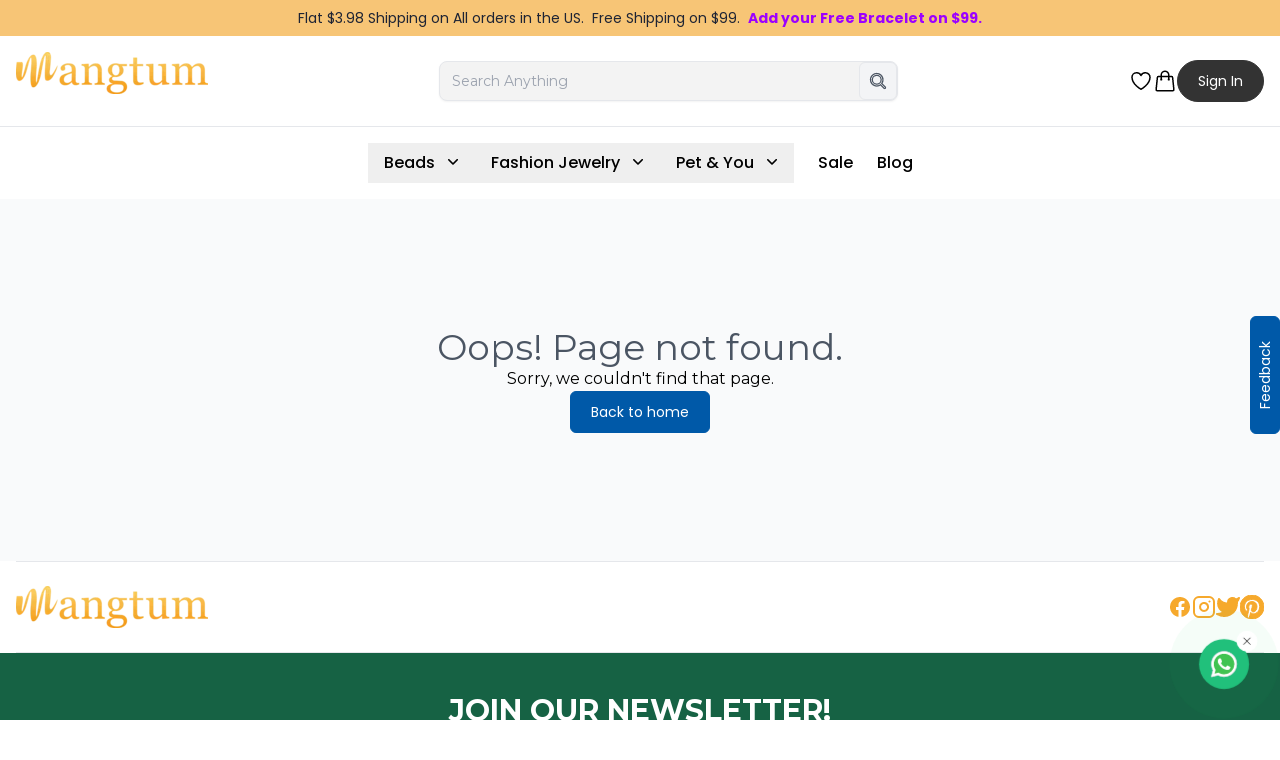

--- FILE ---
content_type: text/html
request_url: https://mangtum.com/shop/fine-art/art/painting-hiraman-urweti-gond-25-36-x-12-inches-gond-on-canvas/
body_size: 1450
content:
<!doctype html>
<html lang="en">
<head>
  <meta name="google-site-verification" content="meChnxRHCC2ggJdsO_vPX9mdgaQnCb_2zx-5EF8uqtE" />


  <!-- Google tag (gtag.js) -->
  <script async src="https://www.googletagmanager.com/gtag/js?id=G-79CG9BPSMT"></script>
  <script>
    window.dataLayer = window.dataLayer || [];
    function gtag(){dataLayer.push(arguments);}
    gtag('js', new Date());

    gtag('config', 'G-79CG9BPSMT');
  </script>

  <!-- Event snippet for Purchase conversion page -->
  <script> gtag('event', 'conversion', { 'send_to': 'AW-665141808/i-qsCLusgv8aELCElb0C', 'transaction_id': '' }); </script>

  <!-- Google Tag Manager
   <script defer>(function(w,d,s,l,i){w[l]=w[l]||[];w[l].push({'gtm.start':
   new Date().getTime(),event:'gtm.js'});var f=d.getElementsByTagName(s)[0],
   j=d.createElement(s),dl=l!='dataLayer'?'&l='+l:'';j.async=true;j.src=
   'https://www.googletagmanager.com/gtm.js?id='+i+dl;f.parentNode.insertBefore(j,f);
   })(window,document,'script','dataLayer','GTM-WF2ZFFZ');</script>
   End Google Tag Manager -->

  <!-- Bing Site Validation Code -->
  <meta name="msvalidate.01" content="A7099098A1B0BD843E7C84F511F380EB" />

  <!-- Meta Pixel Code -->
  <script defer>
    !function(f,b,e,v,n,t,s)
    {if(f.fbq)return;n=f.fbq=function(){n.callMethod?
      n.callMethod.apply(n,arguments):n.queue.push(arguments)};
      if(!f._fbq)f._fbq=n;n.push=n;n.loaded=!0;n.version='2.0';
      n.queue=[];t=b.createElement(e);t.async=!0;
      t.src=v;s=b.getElementsByTagName(e)[0];
      s.parentNode.insertBefore(t,s)}(window, document,'script',
      'https://connect.facebook.net/en_US/fbevents.js');
    fbq('init', '886814926682206');
    fbq('track', 'PageView');
  </script>
  <!-- End Meta Pixel Code -->

  <!-- Klaviyo API  -->
  <script type="text/javascript">
    (function () {
      var klaviyo = window._klaviyo = window._klaviyo || [];
      klaviyo.push(['account', 'XShHb3']);
      var script = document.createElement('script');
      script.type = 'text/javascript';
      script.async = true;
      script.src = 'https://static.klaviyo.com/onsite/js/klaviyo.js?company_id=XShHb3';
      var first = document.getElementsByTagName('script')[0];
      first.parentNode.insertBefore(script, first);
    })();
  </script>
  <!-- End Klaviyo API  -->

  <!-- Pinterest -->
  <meta name="p:domain_verify" content="5bdc717b956e93c970118fe75d8bbd65"/>

  <meta charset="UTF-8" />
  <link rel="icon" type="image/svg+xml" href="/images/favicon.ico?">
  <meta name="viewport" content="width=device-width, initial-scale=1.0" />
  <title>Mangtum</title>
  <script type="module" crossorigin src="/assets/index-Cxgc8TWw.js"></script>
  <link rel="modulepreload" crossorigin href="/assets/classnames-DwgzrjrE.js">
  <link rel="modulepreload" crossorigin href="/assets/react-CVRt1Q_I.js">
  <link rel="modulepreload" crossorigin href="/assets/scheduler-DYLXRpC5.js">
  <link rel="modulepreload" crossorigin href="/assets/react-dom-DPI1uKEq.js">
  <link rel="modulepreload" crossorigin href="/assets/@remix-run-CeDW-7A3.js">
  <link rel="modulepreload" crossorigin href="/assets/react-router-DVaRa0qY.js">
  <link rel="modulepreload" crossorigin href="/assets/react-router-dom-B9jxhro0.js">
  <link rel="modulepreload" crossorigin href="/assets/@babel-DYE2p76k.js">
  <link rel="modulepreload" crossorigin href="/assets/react-query-BeuKsrZ8.js">
  <link rel="modulepreload" crossorigin href="/assets/prop-types-DVFAzqox.js">
  <link rel="modulepreload" crossorigin href="/assets/react-side-effect-C8N2WXZd.js">
  <link rel="modulepreload" crossorigin href="/assets/object-assign-Bvs9qlD4.js">
  <link rel="modulepreload" crossorigin href="/assets/react-helmet-CgV19qll.js">
  <link rel="modulepreload" crossorigin href="/assets/@heroicons-D3VFbZ7P.js">
  <link rel="modulepreload" crossorigin href="/assets/sweetalert2-B0Dix5B2.js">
  <link rel="modulepreload" crossorigin href="/assets/jwt-decode-VWaDGczM.js">
  <link rel="stylesheet" crossorigin href="/assets/index-DtN0JyCK.css">
</head>
<body>

<!-- Google Tag Manager (noscript)
<noscript><iframe src="https://www.googletagmanager.com/ns.html?id=GTM-WF2ZFFZ"
height="0" width="0" style="display:none;visibility:hidden"></iframe></noscript>
End Google Tag Manager (noscript) -->

<!-- Meta Pixel Code (noscript) -->
<noscript><img height="1" width="1" style="display:none"
               src="https://www.facebook.com/tr?id=886814926682206&ev=PageView&noscript=1"
/></noscript>
<!-- End Meta Pixel Code -->

<div id="root"></div>

</body>
</html>

--- FILE ---
content_type: text/css
request_url: https://mangtum.com/assets/categoryDescription-DRudVvWn.css
body_size: -44
content:
.example-track:is(.example-track-0,.example-track-2){background-color:#ccc;height:4px}.example-track.example-track-1{background-color:#333333e6;height:4px}.dynamic-html_container h1{font-size:34px;font-weight:700}.dynamic-html_container h2{font-size:30px;font-weight:700}.dynamic-html_container h3{font-size:24px;font-weight:700}.dynamic-html_container h4{font-size:20px;font-weight:700}.dynamic-html_container h5{font-size:16px;font-weight:700}.dynamic-html_container :is(p,span){font-size:14px}


--- FILE ---
content_type: application/x-javascript
request_url: https://mangtum.com/assets/react-side-effect-C8N2WXZd.js
body_size: 583
content:
import{g as h}from"./classnames-DwgzrjrE.js";import{r as y}from"./react-CVRt1Q_I.js";function _(e){return e&&typeof e=="object"&&"default"in e?e.default:e}var s=y,U=_(s);function w(e,t,n){return t in e?Object.defineProperty(e,t,{value:n,enumerable:!0,configurable:!0,writable:!0}):e[t]=n,e}function v(e,t){e.prototype=Object.create(t.prototype),e.prototype.constructor=e,e.__proto__=t}var D=!!(typeof window<"u"&&window.document&&window.document.createElement);function g(e,t,n){if(typeof e!="function")throw new Error("Expected reducePropsToState to be a function.");if(typeof t!="function")throw new Error("Expected handleStateChangeOnClient to be a function.");if(typeof n<"u"&&typeof n!="function")throw new Error("Expected mapStateOnServer to either be undefined or a function.");function E(p){return p.displayName||p.name||"Component"}return function(d){if(typeof d!="function")throw new Error("Expected WrappedComponent to be a React component.");var i=[],o;function l(){o=e(i.map(function(u){return u.props})),f.canUseDOM?t(o):n&&(o=n(o))}var f=function(u){v(r,u);function r(){return u.apply(this,arguments)||this}r.peek=function(){return o},r.rewind=function(){if(r.canUseDOM)throw new Error("You may only call rewind() on the server. Call peek() to read the current state.");var m=o;return o=void 0,i=[],m};var a=r.prototype;return a.UNSAFE_componentWillMount=function(){i.push(this),l()},a.componentDidUpdate=function(){l()},a.componentWillUnmount=function(){var m=i.indexOf(this);i.splice(m,1),l()},a.render=function(){return U.createElement(d,this.props)},r}(s.PureComponent);return w(f,"displayName","SideEffect("+E(d)+")"),w(f,"canUseDOM",D),f}}var M=g;const N=h(M);export{N as w};


--- FILE ---
content_type: application/x-javascript
request_url: https://mangtum.com/assets/useCartForGuest-z2rJfWRj.js
body_size: 220
content:
import{u as n}from"./react-query-BeuKsrZ8.js";import{p as d,y as c,u as i,s as p}from"./index-Cxgc8TWw.js";import"./sweetalert2-B0Dix5B2.js";import"./jwt-decode-VWaDGczM.js";import"./react-CVRt1Q_I.js";async function y(r){return(await d({url:"temp-usercheckout",data:r,useAuth:!0})).response}function F({requestBody:r}){const e=c(),t=e?JSON.parse(e):null,s=t?{...t,countryId:t.country.id,country:t.country.title,dropState:void 0}:null,{data:u,loading:o}=i({query:n({queryKey:["cart-guest"],queryFn:()=>y({...r,address:s}),onError:p,refetchOnWindowFocus:!0,enabled:!!r.guest_user_id}),transform:a=>a});return{guestCart:u,guestCartLoading:o}}export{F as u};


--- FILE ---
content_type: application/x-javascript
request_url: https://mangtum.com/assets/useSocialCallback-BNMFlDQA.js
body_size: 301
content:
import{p as i,u as n,s as l,E as m}from"./index-Cxgc8TWw.js";import{s as p}from"./formSuccess-DkImAeYY.js";import"./sweetalert2-B0Dix5B2.js";import"./jwt-decode-VWaDGczM.js";import{d as f,u as y}from"./react-query-BeuKsrZ8.js";import"./react-CVRt1Q_I.js";import{a as d}from"./useLoginForm-7B6aHHu4.js";import{a as h}from"./react-router-DVaRa0qY.js";async function g(e){return(await i({url:"social/callback",data:e,useAuth:!1})).response}const E=e=>{const a=sessionStorage.getItem("previous_path")||"/",r=d.includes(a),t=f(),o=h(),{loading:u,refetch:c}=n({query:y({queryKey:"social-callback",queryFn:()=>g(e),onError:l,onSuccess:s=>p("Logged in successfully",()=>{s&&(t.invalidateQueries(["cart-user"]).then(),m(s.data.token,!0),o(r?"/":a))}),enabled:!1}),transform:s=>s});return{loading:u,refetch:c}};export{E as u};


--- FILE ---
content_type: application/x-javascript
request_url: https://mangtum.com/assets/react-helmet-CgV19qll.js
body_size: 4705
content:
import{P as m}from"./prop-types-DVFAzqox.js";import{w as V}from"./react-side-effect-C8N2WXZd.js";import{g as Q}from"./classnames-DwgzrjrE.js";import{R as L}from"./react-CVRt1Q_I.js";import{o as W}from"./object-assign-Bvs9qlD4.js";var J=typeof Element<"u",Z=typeof Map=="function",K=typeof Set=="function",ee=typeof ArrayBuffer=="function"&&!!ArrayBuffer.isView;function M(r,e){if(r===e)return!0;if(r&&e&&typeof r=="object"&&typeof e=="object"){if(r.constructor!==e.constructor)return!1;var n,t,o;if(Array.isArray(r)){if(n=r.length,n!=e.length)return!1;for(t=n;t--!==0;)if(!M(r[t],e[t]))return!1;return!0}var a;if(Z&&r instanceof Map&&e instanceof Map){if(r.size!==e.size)return!1;for(a=r.entries();!(t=a.next()).done;)if(!e.has(t.value[0]))return!1;for(a=r.entries();!(t=a.next()).done;)if(!M(t.value[1],e.get(t.value[0])))return!1;return!0}if(K&&r instanceof Set&&e instanceof Set){if(r.size!==e.size)return!1;for(a=r.entries();!(t=a.next()).done;)if(!e.has(t.value[0]))return!1;return!0}if(ee&&ArrayBuffer.isView(r)&&ArrayBuffer.isView(e)){if(n=r.length,n!=e.length)return!1;for(t=n;t--!==0;)if(r[t]!==e[t])return!1;return!0}if(r.constructor===RegExp)return r.source===e.source&&r.flags===e.flags;if(r.valueOf!==Object.prototype.valueOf&&typeof r.valueOf=="function"&&typeof e.valueOf=="function")return r.valueOf()===e.valueOf();if(r.toString!==Object.prototype.toString&&typeof r.toString=="function"&&typeof e.toString=="function")return r.toString()===e.toString();if(o=Object.keys(r),n=o.length,n!==Object.keys(e).length)return!1;for(t=n;t--!==0;)if(!Object.prototype.hasOwnProperty.call(e,o[t]))return!1;if(J&&r instanceof Element)return!1;for(t=n;t--!==0;)if(!((o[t]==="_owner"||o[t]==="__v"||o[t]==="__o")&&r.$$typeof)&&!M(r[o[t]],e[o[t]]))return!1;return!0}return r!==r&&e!==e}var te=function(e,n){try{return M(e,n)}catch(t){if((t.message||"").match(/stack|recursion/i))return console.warn("react-fast-compare cannot handle circular refs"),!1;throw t}};const re=Q(te);var b={BODY:"bodyAttributes",HTML:"htmlAttributes",TITLE:"titleAttributes"},c={BASE:"base",BODY:"body",HEAD:"head",HTML:"html",LINK:"link",META:"meta",NOSCRIPT:"noscript",SCRIPT:"script",STYLE:"style",TITLE:"title"};Object.keys(c).map(function(r){return c[r]});var v={CHARSET:"charset",CSS_TEXT:"cssText",HREF:"href",HTTPEQUIV:"http-equiv",INNER_HTML:"innerHTML",ITEM_PROP:"itemprop",NAME:"name",PROPERTY:"property",REL:"rel",SRC:"src",TARGET:"target"},_={accesskey:"accessKey",charset:"charSet",class:"className",contenteditable:"contentEditable",contextmenu:"contextMenu","http-equiv":"httpEquiv",itemprop:"itemProp",tabindex:"tabIndex"},H={DEFAULT_TITLE:"defaultTitle",DEFER:"defer",ENCODE_SPECIAL_CHARACTERS:"encodeSpecialCharacters",ON_CHANGE_CLIENT_STATE:"onChangeClientState",TITLE_TEMPLATE:"titleTemplate"},ne=Object.keys(_).reduce(function(r,e){return r[_[e]]=e,r},{}),oe=[c.NOSCRIPT,c.SCRIPT,c.STYLE],g="data-react-helmet",ae=typeof Symbol=="function"&&typeof Symbol.iterator=="symbol"?function(r){return typeof r}:function(r){return r&&typeof Symbol=="function"&&r.constructor===Symbol&&r!==Symbol.prototype?"symbol":typeof r},ie=function(r,e){if(!(r instanceof e))throw new TypeError("Cannot call a class as a function")},ue=function(){function r(e,n){for(var t=0;t<n.length;t++){var o=n[t];o.enumerable=o.enumerable||!1,o.configurable=!0,"value"in o&&(o.writable=!0),Object.defineProperty(e,o.key,o)}}return function(e,n,t){return n&&r(e.prototype,n),t&&r(e,t),e}}(),h=Object.assign||function(r){for(var e=1;e<arguments.length;e++){var n=arguments[e];for(var t in n)Object.prototype.hasOwnProperty.call(n,t)&&(r[t]=n[t])}return r},se=function(r,e){if(typeof e!="function"&&e!==null)throw new TypeError("Super expression must either be null or a function, not "+typeof e);r.prototype=Object.create(e&&e.prototype,{constructor:{value:r,enumerable:!1,writable:!0,configurable:!0}}),e&&(Object.setPrototypeOf?Object.setPrototypeOf(r,e):r.__proto__=e)},D=function(r,e){var n={};for(var t in r)e.indexOf(t)>=0||Object.prototype.hasOwnProperty.call(r,t)&&(n[t]=r[t]);return n},ce=function(r,e){if(!r)throw new ReferenceError("this hasn't been initialised - super() hasn't been called");return e&&(typeof e=="object"||typeof e=="function")?e:r},j=function(e){var n=arguments.length>1&&arguments[1]!==void 0?arguments[1]:!0;return n===!1?String(e):String(e).replace(/&/g,"&amp;").replace(/</g,"&lt;").replace(/>/g,"&gt;").replace(/"/g,"&quot;").replace(/'/g,"&#x27;")},le=function(e){var n=P(e,c.TITLE),t=P(e,H.TITLE_TEMPLATE);if(t&&n)return t.replace(/%s/g,function(){return Array.isArray(n)?n.join(""):n});var o=P(e,H.DEFAULT_TITLE);return n||o||void 0},fe=function(e){return P(e,H.ON_CHANGE_CLIENT_STATE)||function(){}},N=function(e,n){return n.filter(function(t){return typeof t[e]<"u"}).map(function(t){return t[e]}).reduce(function(t,o){return h({},t,o)},{})},Te=function(e,n){return n.filter(function(t){return typeof t[c.BASE]<"u"}).map(function(t){return t[c.BASE]}).reverse().reduce(function(t,o){if(!t.length)for(var a=Object.keys(o),f=0;f<a.length;f++){var u=a[f],i=u.toLowerCase();if(e.indexOf(i)!==-1&&o[i])return t.concat(o)}return t},[])},w=function(e,n,t){var o={};return t.filter(function(a){return Array.isArray(a[e])?!0:(typeof a[e]<"u"&&ve("Helmet: "+e+' should be of type "Array". Instead found type "'+ae(a[e])+'"'),!1)}).map(function(a){return a[e]}).reverse().reduce(function(a,f){var u={};f.filter(function(p){for(var d=void 0,S=Object.keys(p),A=0;A<S.length;A++){var y=S[A],E=y.toLowerCase();n.indexOf(E)!==-1&&!(d===v.REL&&p[d].toLowerCase()==="canonical")&&!(E===v.REL&&p[E].toLowerCase()==="stylesheet")&&(d=E),n.indexOf(y)!==-1&&(y===v.INNER_HTML||y===v.CSS_TEXT||y===v.ITEM_PROP)&&(d=y)}if(!d||!p[d])return!1;var R=p[d].toLowerCase();return o[d]||(o[d]={}),u[d]||(u[d]={}),o[d][R]?!1:(u[d][R]=!0,!0)}).reverse().forEach(function(p){return a.push(p)});for(var i=Object.keys(u),s=0;s<i.length;s++){var l=i[s],T=W({},o[l],u[l]);o[l]=T}return a},[]).reverse()},P=function(e,n){for(var t=e.length-1;t>=0;t--){var o=e[t];if(o.hasOwnProperty(n))return o[n]}return null},pe=function(e){return{baseTag:Te([v.HREF,v.TARGET],e),bodyAttributes:N(b.BODY,e),defer:P(e,H.DEFER),encode:P(e,H.ENCODE_SPECIAL_CHARACTERS),htmlAttributes:N(b.HTML,e),linkTags:w(c.LINK,[v.REL,v.HREF],e),metaTags:w(c.META,[v.NAME,v.CHARSET,v.HTTPEQUIV,v.PROPERTY,v.ITEM_PROP],e),noscriptTags:w(c.NOSCRIPT,[v.INNER_HTML],e),onChangeClientState:fe(e),scriptTags:w(c.SCRIPT,[v.SRC,v.INNER_HTML],e),styleTags:w(c.STYLE,[v.CSS_TEXT],e),title:le(e),titleAttributes:N(b.TITLE,e)}},x=function(){var r=Date.now();return function(e){var n=Date.now();n-r>16?(r=n,e(n)):setTimeout(function(){x(e)},0)}}(),B=function(e){return clearTimeout(e)},de=typeof window<"u"?window.requestAnimationFrame&&window.requestAnimationFrame.bind(window)||window.webkitRequestAnimationFrame||window.mozRequestAnimationFrame||x:global.requestAnimationFrame||x,me=typeof window<"u"?window.cancelAnimationFrame||window.webkitCancelAnimationFrame||window.mozCancelAnimationFrame||B:global.cancelAnimationFrame||B,ve=function(e){return console&&typeof console.warn=="function"&&console.warn(e)},I=null,he=function(e){I&&me(I),e.defer?I=de(function(){q(e,function(){I=null})}):(q(e),I=null)},q=function(e,n){var t=e.baseTag,o=e.bodyAttributes,a=e.htmlAttributes,f=e.linkTags,u=e.metaTags,i=e.noscriptTags,s=e.onChangeClientState,l=e.scriptTags,T=e.styleTags,p=e.title,d=e.titleAttributes;F(c.BODY,o),F(c.HTML,a),ge(p,d);var S={baseTag:O(c.BASE,t),linkTags:O(c.LINK,f),metaTags:O(c.META,u),noscriptTags:O(c.NOSCRIPT,i),scriptTags:O(c.SCRIPT,l),styleTags:O(c.STYLE,T)},A={},y={};Object.keys(S).forEach(function(E){var R=S[E],k=R.newTags,X=R.oldTags;k.length&&(A[E]=k),X.length&&(y[E]=S[E].oldTags)}),n&&n(),s(e,A,y)},U=function(e){return Array.isArray(e)?e.join(""):e},ge=function(e,n){typeof e<"u"&&document.title!==e&&(document.title=U(e)),F(c.TITLE,n)},F=function(e,n){var t=document.getElementsByTagName(e)[0];if(t){for(var o=t.getAttribute(g),a=o?o.split(","):[],f=[].concat(a),u=Object.keys(n),i=0;i<u.length;i++){var s=u[i],l=n[s]||"";t.getAttribute(s)!==l&&t.setAttribute(s,l),a.indexOf(s)===-1&&a.push(s);var T=f.indexOf(s);T!==-1&&f.splice(T,1)}for(var p=f.length-1;p>=0;p--)t.removeAttribute(f[p]);a.length===f.length?t.removeAttribute(g):t.getAttribute(g)!==u.join(",")&&t.setAttribute(g,u.join(","))}},O=function(e,n){var t=document.head||document.querySelector(c.HEAD),o=t.querySelectorAll(e+"["+g+"]"),a=Array.prototype.slice.call(o),f=[],u=void 0;return n&&n.length&&n.forEach(function(i){var s=document.createElement(e);for(var l in i)if(i.hasOwnProperty(l))if(l===v.INNER_HTML)s.innerHTML=i.innerHTML;else if(l===v.CSS_TEXT)s.styleSheet?s.styleSheet.cssText=i.cssText:s.appendChild(document.createTextNode(i.cssText));else{var T=typeof i[l]>"u"?"":i[l];s.setAttribute(l,T)}s.setAttribute(g,"true"),a.some(function(p,d){return u=d,s.isEqualNode(p)})?a.splice(u,1):f.push(s)}),a.forEach(function(i){return i.parentNode.removeChild(i)}),f.forEach(function(i){return t.appendChild(i)}),{oldTags:a,newTags:f}},G=function(e){return Object.keys(e).reduce(function(n,t){var o=typeof e[t]<"u"?t+'="'+e[t]+'"':""+t;return n?n+" "+o:o},"")},Ae=function(e,n,t,o){var a=G(t),f=U(n);return a?"<"+e+" "+g+'="true" '+a+">"+j(f,o)+"</"+e+">":"<"+e+" "+g+'="true">'+j(f,o)+"</"+e+">"},ye=function(e,n,t){return n.reduce(function(o,a){var f=Object.keys(a).filter(function(s){return!(s===v.INNER_HTML||s===v.CSS_TEXT)}).reduce(function(s,l){var T=typeof a[l]>"u"?l:l+'="'+j(a[l],t)+'"';return s?s+" "+T:T},""),u=a.innerHTML||a.cssText||"",i=oe.indexOf(e)===-1;return o+"<"+e+" "+g+'="true" '+f+(i?"/>":">"+u+"</"+e+">")},"")},$=function(e){var n=arguments.length>1&&arguments[1]!==void 0?arguments[1]:{};return Object.keys(e).reduce(function(t,o){return t[_[o]||o]=e[o],t},n)},Ee=function(e){var n=arguments.length>1&&arguments[1]!==void 0?arguments[1]:{};return Object.keys(e).reduce(function(t,o){return t[ne[o]||o]=e[o],t},n)},Ce=function(e,n,t){var o,a=(o={key:n},o[g]=!0,o),f=$(t,a);return[L.createElement(c.TITLE,f,n)]},Se=function(e,n){return n.map(function(t,o){var a,f=(a={key:o},a[g]=!0,a);return Object.keys(t).forEach(function(u){var i=_[u]||u;if(i===v.INNER_HTML||i===v.CSS_TEXT){var s=t.innerHTML||t.cssText;f.dangerouslySetInnerHTML={__html:s}}else f[i]=t[u]}),L.createElement(e,f)})},C=function(e,n,t){switch(e){case c.TITLE:return{toComponent:function(){return Ce(e,n.title,n.titleAttributes)},toString:function(){return Ae(e,n.title,n.titleAttributes,t)}};case b.BODY:case b.HTML:return{toComponent:function(){return $(n)},toString:function(){return G(n)}};default:return{toComponent:function(){return Se(e,n)},toString:function(){return ye(e,n,t)}}}},z=function(e){var n=e.baseTag,t=e.bodyAttributes,o=e.encode,a=e.htmlAttributes,f=e.linkTags,u=e.metaTags,i=e.noscriptTags,s=e.scriptTags,l=e.styleTags,T=e.title,p=T===void 0?"":T,d=e.titleAttributes;return{base:C(c.BASE,n,o),bodyAttributes:C(b.BODY,t,o),htmlAttributes:C(b.HTML,a,o),link:C(c.LINK,f,o),meta:C(c.META,u,o),noscript:C(c.NOSCRIPT,i,o),script:C(c.SCRIPT,s,o),style:C(c.STYLE,l,o),title:C(c.TITLE,{title:p,titleAttributes:d},o)}},be=function(e){var n,t;return t=n=function(o){se(a,o);function a(){return ie(this,a),ce(this,o.apply(this,arguments))}return a.prototype.shouldComponentUpdate=function(u){return!re(this.props,u)},a.prototype.mapNestedChildrenToProps=function(u,i){if(!i)return null;switch(u.type){case c.SCRIPT:case c.NOSCRIPT:return{innerHTML:i};case c.STYLE:return{cssText:i}}throw new Error("<"+u.type+" /> elements are self-closing and can not contain children. Refer to our API for more information.")},a.prototype.flattenArrayTypeChildren=function(u){var i,s=u.child,l=u.arrayTypeChildren,T=u.newChildProps,p=u.nestedChildren;return h({},l,(i={},i[s.type]=[].concat(l[s.type]||[],[h({},T,this.mapNestedChildrenToProps(s,p))]),i))},a.prototype.mapObjectTypeChildren=function(u){var i,s,l=u.child,T=u.newProps,p=u.newChildProps,d=u.nestedChildren;switch(l.type){case c.TITLE:return h({},T,(i={},i[l.type]=d,i.titleAttributes=h({},p),i));case c.BODY:return h({},T,{bodyAttributes:h({},p)});case c.HTML:return h({},T,{htmlAttributes:h({},p)})}return h({},T,(s={},s[l.type]=h({},p),s))},a.prototype.mapArrayTypeChildrenToProps=function(u,i){var s=h({},i);return Object.keys(u).forEach(function(l){var T;s=h({},s,(T={},T[l]=u[l],T))}),s},a.prototype.warnOnInvalidChildren=function(u,i){return!0},a.prototype.mapChildrenToProps=function(u,i){var s=this,l={};return L.Children.forEach(u,function(T){if(!(!T||!T.props)){var p=T.props,d=p.children,S=D(p,["children"]),A=Ee(S);switch(s.warnOnInvalidChildren(T,d),T.type){case c.LINK:case c.META:case c.NOSCRIPT:case c.SCRIPT:case c.STYLE:l=s.flattenArrayTypeChildren({child:T,arrayTypeChildren:l,newChildProps:A,nestedChildren:d});break;default:i=s.mapObjectTypeChildren({child:T,newProps:i,newChildProps:A,nestedChildren:d});break}}}),i=this.mapArrayTypeChildrenToProps(l,i),i},a.prototype.render=function(){var u=this.props,i=u.children,s=D(u,["children"]),l=h({},s);return i&&(l=this.mapChildrenToProps(i,l)),L.createElement(e,l)},ue(a,null,[{key:"canUseDOM",set:function(u){e.canUseDOM=u}}]),a}(L.Component),n.propTypes={base:m.object,bodyAttributes:m.object,children:m.oneOfType([m.arrayOf(m.node),m.node]),defaultTitle:m.string,defer:m.bool,encodeSpecialCharacters:m.bool,htmlAttributes:m.object,link:m.arrayOf(m.object),meta:m.arrayOf(m.object),noscript:m.arrayOf(m.object),onChangeClientState:m.func,script:m.arrayOf(m.object),style:m.arrayOf(m.object),title:m.string,titleAttributes:m.object,titleTemplate:m.string},n.defaultProps={defer:!0,encodeSpecialCharacters:!0},n.peek=e.peek,n.rewind=function(){var o=e.rewind();return o||(o=z({baseTag:[],bodyAttributes:{},htmlAttributes:{},linkTags:[],metaTags:[],noscriptTags:[],scriptTags:[],styleTags:[],title:"",titleAttributes:{}})),o},t},Oe=function(){return null},Pe=V(pe,he,z)(Oe),Y=be(Pe);Y.renderStatic=Y.rewind;export{Y as H};


--- FILE ---
content_type: application/x-javascript
request_url: https://mangtum.com/assets/@headlessui-B9X5CDTQ.js
body_size: 21905
content:
import{r as i,R as x,e as Oe}from"./react-CVRt1Q_I.js";import{r as hn}from"./react-dom-DPI1uKEq.js";var yn=Object.defineProperty,En=(e,t,n)=>t in e?yn(e,t,{enumerable:!0,configurable:!0,writable:!0,value:n}):e[t]=n,Xe=(e,t,n)=>(En(e,typeof t!="symbol"?t+"":t,n),n);let xn=class{constructor(){Xe(this,"current",this.detect()),Xe(this,"handoffState","pending"),Xe(this,"currentId",0)}set(t){this.current!==t&&(this.handoffState="pending",this.currentId=0,this.current=t)}reset(){this.set(this.detect())}nextId(){return++this.currentId}get isServer(){return this.current==="server"}get isClient(){return this.current==="client"}detect(){return typeof window>"u"||typeof document>"u"?"server":"client"}handoff(){this.handoffState==="pending"&&(this.handoffState="complete")}get isHandoffComplete(){return this.handoffState==="complete"}},le=new xn,M=(e,t)=>{le.isServer?i.useEffect(e,t):i.useLayoutEffect(e,t)};function K(e){let t=i.useRef(e);return M(()=>{t.current=e},[e]),t}function Mt(e,t){let[n,r]=i.useState(e),l=K(e);return M(()=>r(l.current),[l,r,...t]),n}let E=function(e){let t=K(e);return x.useCallback((...n)=>t.current(...n),[t])};function At(e,t,n){let[r,l]=i.useState(n),o=e!==void 0,a=i.useRef(o),u=i.useRef(!1),s=i.useRef(!1);return o&&!a.current&&!u.current?(u.current=!0,a.current=o,console.error("A component is changing from uncontrolled to controlled. This may be caused by the value changing from undefined to a defined value, which should not happen.")):!o&&a.current&&!s.current&&(s.current=!0,a.current=o,console.error("A component is changing from controlled to uncontrolled. This may be caused by the value changing from a defined value to undefined, which should not happen.")),[o?e:r,E(d=>(o||l(d),t==null?void 0:t(d)))]}function Le(e){typeof queueMicrotask=="function"?queueMicrotask(e):Promise.resolve().then(e).catch(t=>setTimeout(()=>{throw t}))}function G(){let e=[],t={addEventListener(n,r,l,o){return n.addEventListener(r,l,o),t.add(()=>n.removeEventListener(r,l,o))},requestAnimationFrame(...n){let r=requestAnimationFrame(...n);return t.add(()=>cancelAnimationFrame(r))},nextFrame(...n){return t.requestAnimationFrame(()=>t.requestAnimationFrame(...n))},setTimeout(...n){let r=setTimeout(...n);return t.add(()=>clearTimeout(r))},microTask(...n){let r={current:!0};return Le(()=>{r.current&&n[0]()}),t.add(()=>{r.current=!1})},style(n,r,l){let o=n.style.getPropertyValue(r);return Object.assign(n.style,{[r]:l}),this.add(()=>{Object.assign(n.style,{[r]:o})})},group(n){let r=G();return n(r),this.add(()=>r.dispose())},add(n){return e.push(n),()=>{let r=e.indexOf(n);if(r>=0)for(let l of e.splice(r,1))l()}},dispose(){for(let n of e.splice(0))n()}};return t}function te(){let[e]=i.useState(G);return i.useEffect(()=>()=>e.dispose(),[e]),e}function Sn(){let e=typeof document>"u";return"useSyncExternalStore"in Oe?(t=>t.useSyncExternalStore)(Oe)(()=>()=>{},()=>!1,()=>!e):!1}function Ee(){let e=Sn(),[t,n]=i.useState(le.isHandoffComplete);return t&&le.isHandoffComplete===!1&&n(!1),i.useEffect(()=>{t!==!0&&n(!0)},[t]),i.useEffect(()=>le.handoff(),[]),e?!1:t}var Rt;let W=(Rt=x.useId)!=null?Rt:function(){let e=Ee(),[t,n]=x.useState(e?()=>le.nextId():null);return M(()=>{t===null&&n(le.nextId())},[t]),t!=null?""+t:void 0};function L(e,t,...n){if(e in t){let l=t[e];return typeof l=="function"?l(...n):l}let r=new Error(`Tried to handle "${e}" but there is no handler defined. Only defined handlers are: ${Object.keys(t).map(l=>`"${l}"`).join(", ")}.`);throw Error.captureStackTrace&&Error.captureStackTrace(r,L),r}function ve(e){return le.isServer?null:e instanceof Node?e.ownerDocument:e!=null&&e.hasOwnProperty("current")&&e.current instanceof Node?e.current.ownerDocument:document}let ot=["[contentEditable=true]","[tabindex]","a[href]","area[href]","button:not([disabled])","iframe","input:not([disabled])","select:not([disabled])","textarea:not([disabled])"].map(e=>`${e}:not([tabindex='-1'])`).join(",");var _=(e=>(e[e.First=1]="First",e[e.Previous=2]="Previous",e[e.Next=4]="Next",e[e.Last=8]="Last",e[e.WrapAround=16]="WrapAround",e[e.NoScroll=32]="NoScroll",e))(_||{}),he=(e=>(e[e.Error=0]="Error",e[e.Overflow=1]="Overflow",e[e.Success=2]="Success",e[e.Underflow=3]="Underflow",e))(he||{}),wn=(e=>(e[e.Previous=-1]="Previous",e[e.Next=1]="Next",e))(wn||{});function Nt(e=document.body){return e==null?[]:Array.from(e.querySelectorAll(ot)).sort((t,n)=>Math.sign((t.tabIndex||Number.MAX_SAFE_INTEGER)-(n.tabIndex||Number.MAX_SAFE_INTEGER)))}var qe=(e=>(e[e.Strict=0]="Strict",e[e.Loose=1]="Loose",e))(qe||{});function Ke(e,t=0){var n;return e===((n=ve(e))==null?void 0:n.body)?!1:L(t,{0(){return e.matches(ot)},1(){let r=e;for(;r!==null;){if(r.matches(ot))return!0;r=r.parentElement}return!1}})}function Ht(e){let t=ve(e);G().nextFrame(()=>{t&&!Ke(t.activeElement,0)&&ce(e)})}var $n=(e=>(e[e.Keyboard=0]="Keyboard",e[e.Mouse=1]="Mouse",e))($n||{});typeof window<"u"&&typeof document<"u"&&(document.addEventListener("keydown",e=>{e.metaKey||e.altKey||e.ctrlKey||(document.documentElement.dataset.headlessuiFocusVisible="")},!0),document.addEventListener("click",e=>{e.detail===1?delete document.documentElement.dataset.headlessuiFocusVisible:e.detail===0&&(document.documentElement.dataset.headlessuiFocusVisible="")},!0));function ce(e){e==null||e.focus({preventScroll:!0})}let Tn=["textarea","input"].join(",");function Pn(e){var t,n;return(n=(t=e==null?void 0:e.matches)==null?void 0:t.call(e,Tn))!=null?n:!1}function ie(e,t=n=>n){return e.slice().sort((n,r)=>{let l=t(n),o=t(r);if(l===null||o===null)return 0;let a=l.compareDocumentPosition(o);return a&Node.DOCUMENT_POSITION_FOLLOWING?-1:a&Node.DOCUMENT_POSITION_PRECEDING?1:0})}function Rn(e,t){return Z(Nt(),t,{relativeTo:e})}function Z(e,t,{sorted:n=!0,relativeTo:r=null,skipElements:l=[]}={}){let o=Array.isArray(e)?e.length>0?e[0].ownerDocument:document:e.ownerDocument,a=Array.isArray(e)?n?ie(e):e:Nt(e);l.length>0&&a.length>1&&(a=a.filter(g=>!l.includes(g))),r=r??o.activeElement;let u=(()=>{if(t&5)return 1;if(t&10)return-1;throw new Error("Missing Focus.First, Focus.Previous, Focus.Next or Focus.Last")})(),s=(()=>{if(t&1)return 0;if(t&2)return Math.max(0,a.indexOf(r))-1;if(t&4)return Math.max(0,a.indexOf(r))+1;if(t&8)return a.length-1;throw new Error("Missing Focus.First, Focus.Previous, Focus.Next or Focus.Last")})(),d=t&32?{preventScroll:!0}:{},c=0,f=a.length,y;do{if(c>=f||c+f<=0)return 0;let g=s+c;if(t&16)g=(g+f)%f;else{if(g<0)return 3;if(g>=f)return 1}y=a[g],y==null||y.focus(d),c+=u}while(y!==o.activeElement);return t&6&&Pn(y)&&y.select(),2}function Bt(){return/iPhone/gi.test(window.navigator.platform)||/Mac/gi.test(window.navigator.platform)&&window.navigator.maxTouchPoints>0}function In(){return/Android/gi.test(window.navigator.userAgent)}function On(){return Bt()||In()}function Be(e,t,n){let r=K(t);i.useEffect(()=>{function l(o){r.current(o)}return document.addEventListener(e,l,n),()=>document.removeEventListener(e,l,n)},[e,n])}function Ut(e,t,n){let r=K(t);i.useEffect(()=>{function l(o){r.current(o)}return window.addEventListener(e,l,n),()=>window.removeEventListener(e,l,n)},[e,n])}function dt(e,t,n=!0){let r=i.useRef(!1);i.useEffect(()=>{requestAnimationFrame(()=>{r.current=n})},[n]);function l(a,u){if(!r.current||a.defaultPrevented)return;let s=u(a);if(s===null||!s.getRootNode().contains(s)||!s.isConnected)return;let d=function c(f){return typeof f=="function"?c(f()):Array.isArray(f)||f instanceof Set?f:[f]}(e);for(let c of d){if(c===null)continue;let f=c instanceof HTMLElement?c:c.current;if(f!=null&&f.contains(s)||a.composed&&a.composedPath().includes(f))return}return!Ke(s,qe.Loose)&&s.tabIndex!==-1&&a.preventDefault(),t(a,s)}let o=i.useRef(null);Be("pointerdown",a=>{var u,s;r.current&&(o.current=((s=(u=a.composedPath)==null?void 0:u.call(a))==null?void 0:s[0])||a.target)},!0),Be("mousedown",a=>{var u,s;r.current&&(o.current=((s=(u=a.composedPath)==null?void 0:u.call(a))==null?void 0:s[0])||a.target)},!0),Be("click",a=>{On()||o.current&&(l(a,()=>o.current),o.current=null)},!0),Be("touchend",a=>l(a,()=>a.target instanceof HTMLElement?a.target:null),!0),Ut("blur",a=>l(a,()=>window.document.activeElement instanceof HTMLIFrameElement?window.document.activeElement:null),!0)}function xe(...e){return i.useMemo(()=>ve(...e),[...e])}function It(e){var t;if(e.type)return e.type;let n=(t=e.as)!=null?t:"button";if(typeof n=="string"&&n.toLowerCase()==="button")return"button"}function De(e,t){let[n,r]=i.useState(()=>It(e));return M(()=>{r(It(e))},[e.type,e.as]),M(()=>{n||t.current&&t.current instanceof HTMLButtonElement&&!t.current.hasAttribute("type")&&r("button")},[n,t]),n}let jt=Symbol();function _t(e,t=!0){return Object.assign(e,{[jt]:t})}function F(...e){let t=i.useRef(e);i.useEffect(()=>{t.current=e},[e]);let n=E(r=>{for(let l of t.current)l!=null&&(typeof l=="function"?l(r):l.current=r)});return e.every(r=>r==null||(r==null?void 0:r[jt]))?void 0:n}function Ot(e){return[e.screenX,e.screenY]}function Wt(){let e=i.useRef([-1,-1]);return{wasMoved(t){let n=Ot(t);return e.current[0]===n[0]&&e.current[1]===n[1]?!1:(e.current=n,!0)},update(t){e.current=Ot(t)}}}function Ln({container:e,accept:t,walk:n,enabled:r=!0}){let l=i.useRef(t),o=i.useRef(n);i.useEffect(()=>{l.current=t,o.current=n},[t,n]),M(()=>{if(!e||!r)return;let a=ve(e);if(!a)return;let u=l.current,s=o.current,d=Object.assign(f=>u(f),{acceptNode:u}),c=a.createTreeWalker(e,NodeFilter.SHOW_ELEMENT,d,!1);for(;c.nextNode();)s(c.currentNode)},[e,r,l,o])}function ft(e,t){let n=i.useRef([]),r=E(e);i.useEffect(()=>{let l=[...n.current];for(let[o,a]of t.entries())if(n.current[o]!==a){let u=r(t,l);return n.current=t,u}},[r,...t])}function je(...e){return Array.from(new Set(e.flatMap(t=>typeof t=="string"?t.split(" "):[]))).filter(Boolean).join(" ")}var z=(e=>(e[e.None=0]="None",e[e.RenderStrategy=1]="RenderStrategy",e[e.Static=2]="Static",e))(z||{}),se=(e=>(e[e.Unmount=0]="Unmount",e[e.Hidden=1]="Hidden",e))(se||{});function D({ourProps:e,theirProps:t,slot:n,defaultTag:r,features:l,visible:o=!0,name:a,mergeRefs:u}){u=u??Dn;let s=Kt(t,e);if(o)return Ue(s,n,r,a,u);let d=l??0;if(d&2){let{static:c=!1,...f}=s;if(c)return Ue(f,n,r,a,u)}if(d&1){let{unmount:c=!0,...f}=s;return L(c?0:1,{0(){return null},1(){return Ue({...f,hidden:!0,style:{display:"none"}},n,r,a,u)}})}return Ue(s,n,r,a,u)}function Ue(e,t={},n,r,l){let{as:o=n,children:a,refName:u="ref",...s}=Je(e,["unmount","static"]),d=e.ref!==void 0?{[u]:e.ref}:{},c=typeof a=="function"?a(t):a;"className"in s&&s.className&&typeof s.className=="function"&&(s.className=s.className(t));let f={};if(t){let y=!1,g=[];for(let[v,h]of Object.entries(t))typeof h=="boolean"&&(y=!0),h===!0&&g.push(v);y&&(f["data-headlessui-state"]=g.join(" "))}if(o===i.Fragment&&Object.keys(_e(s)).length>0){if(!i.isValidElement(c)||Array.isArray(c)&&c.length>1)throw new Error(['Passing props on "Fragment"!',"",`The current component <${r} /> is rendering a "Fragment".`,"However we need to passthrough the following props:",Object.keys(s).map(h=>`  - ${h}`).join(`
`),"","You can apply a few solutions:",['Add an `as="..."` prop, to ensure that we render an actual element instead of a "Fragment".',"Render a single element as the child so that we can forward the props onto that element."].map(h=>`  - ${h}`).join(`
`)].join(`
`));let y=c.props,g=typeof(y==null?void 0:y.className)=="function"?(...h)=>je(y==null?void 0:y.className(...h),s.className):je(y==null?void 0:y.className,s.className),v=g?{className:g}:{};return i.cloneElement(c,Object.assign({},Kt(c.props,_e(Je(s,["ref"]))),f,d,{ref:l(c.ref,d.ref)},v))}return i.createElement(o,Object.assign({},Je(s,["ref"]),o!==i.Fragment&&d,o!==i.Fragment&&f),c)}function qt(){let e=i.useRef([]),t=i.useCallback(n=>{for(let r of e.current)r!=null&&(typeof r=="function"?r(n):r.current=n)},[]);return(...n)=>{if(!n.every(r=>r==null))return e.current=n,t}}function Dn(...e){return e.every(t=>t==null)?void 0:t=>{for(let n of e)n!=null&&(typeof n=="function"?n(t):n.current=t)}}function Kt(...e){if(e.length===0)return{};if(e.length===1)return e[0];let t={},n={};for(let r of e)for(let l in r)l.startsWith("on")&&typeof r[l]=="function"?(n[l]!=null||(n[l]=[]),n[l].push(r[l])):t[l]=r[l];if(t.disabled||t["aria-disabled"])return Object.assign(t,Object.fromEntries(Object.keys(n).map(r=>[r,void 0])));for(let r in n)Object.assign(t,{[r](l,...o){let a=n[r];for(let u of a){if((l instanceof Event||(l==null?void 0:l.nativeEvent)instanceof Event)&&l.defaultPrevented)return;u(l,...o)}}});return t}function C(e){var t;return Object.assign(i.forwardRef(e),{displayName:(t=e.displayName)!=null?t:e.name})}function _e(e){let t=Object.assign({},e);for(let n in t)t[n]===void 0&&delete t[n];return t}function Je(e,t=[]){let n=Object.assign({},e);for(let r of t)r in n&&delete n[r];return n}let Cn="div";var pe=(e=>(e[e.None=1]="None",e[e.Focusable=2]="Focusable",e[e.Hidden=4]="Hidden",e))(pe||{});function kn(e,t){var n;let{features:r=1,...l}=e,o={ref:t,"aria-hidden":(r&2)===2?!0:(n=l["aria-hidden"])!=null?n:void 0,hidden:(r&4)===4?!0:void 0,style:{position:"fixed",top:1,left:1,width:1,height:0,padding:0,margin:-1,overflow:"hidden",clip:"rect(0, 0, 0, 0)",whiteSpace:"nowrap",borderWidth:"0",...(r&4)===4&&(r&2)!==2&&{display:"none"}}};return D({ourProps:o,theirProps:l,slot:{},defaultTag:Cn,name:"Hidden"})}let me=C(kn),pt=i.createContext(null);pt.displayName="OpenClosedContext";var N=(e=>(e[e.Open=1]="Open",e[e.Closed=2]="Closed",e[e.Closing=4]="Closing",e[e.Opening=8]="Opening",e))(N||{});function Se(){return i.useContext(pt)}function Ge({value:e,children:t}){return x.createElement(pt.Provider,{value:e},t)}function Fn(e){function t(){document.readyState!=="loading"&&(e(),document.removeEventListener("DOMContentLoaded",t))}typeof window<"u"&&typeof document<"u"&&(document.addEventListener("DOMContentLoaded",t),t())}let ue=[];Fn(()=>{function e(t){t.target instanceof HTMLElement&&t.target!==document.body&&ue[0]!==t.target&&(ue.unshift(t.target),ue=ue.filter(n=>n!=null&&n.isConnected),ue.splice(10))}window.addEventListener("click",e,{capture:!0}),window.addEventListener("mousedown",e,{capture:!0}),window.addEventListener("focus",e,{capture:!0}),document.body.addEventListener("click",e,{capture:!0}),document.body.addEventListener("mousedown",e,{capture:!0}),document.body.addEventListener("focus",e,{capture:!0})});function Ce(e){let t=e.parentElement,n=null;for(;t&&!(t instanceof HTMLFieldSetElement);)t instanceof HTMLLegendElement&&(n=t),t=t.parentElement;let r=(t==null?void 0:t.getAttribute("disabled"))==="";return r&&Mn(n)?!1:r}function Mn(e){if(!e)return!1;let t=e.previousElementSibling;for(;t!==null;){if(t instanceof HTMLLegendElement)return!1;t=t.previousElementSibling}return!0}function An(e){throw new Error("Unexpected object: "+e)}var B=(e=>(e[e.First=0]="First",e[e.Previous=1]="Previous",e[e.Next=2]="Next",e[e.Last=3]="Last",e[e.Specific=4]="Specific",e[e.Nothing=5]="Nothing",e))(B||{});function Gt(e,t){let n=t.resolveItems();if(n.length<=0)return null;let r=t.resolveActiveIndex(),l=r??-1;switch(e.focus){case 0:{for(let o=0;o<n.length;++o)if(!t.resolveDisabled(n[o],o,n))return o;return r}case 1:{for(let o=l-1;o>=0;--o)if(!t.resolveDisabled(n[o],o,n))return o;return r}case 2:{for(let o=l+1;o<n.length;++o)if(!t.resolveDisabled(n[o],o,n))return o;return r}case 3:{for(let o=n.length-1;o>=0;--o)if(!t.resolveDisabled(n[o],o,n))return o;return r}case 4:{for(let o=0;o<n.length;++o)if(t.resolveId(n[o],o,n)===e.id)return o;return r}case 5:return null;default:An(e)}}function Vt(e={},t=null,n=[]){for(let[r,l]of Object.entries(e))Yt(n,Qt(t,r),l);return n}function Qt(e,t){return e?e+"["+t+"]":t}function Yt(e,t,n){if(Array.isArray(n))for(let[r,l]of n.entries())Yt(e,Qt(t,r.toString()),l);else n instanceof Date?e.push([t,n.toISOString()]):typeof n=="boolean"?e.push([t,n?"1":"0"]):typeof n=="string"?e.push([t,n]):typeof n=="number"?e.push([t,`${n}`]):n==null?e.push([t,""]):Vt(n,t,e)}function Nn(e){var t,n;let r=(t=e==null?void 0:e.form)!=null?t:e.closest("form");if(r){for(let l of r.elements)if(l!==e&&(l.tagName==="INPUT"&&l.type==="submit"||l.tagName==="BUTTON"&&l.type==="submit"||l.nodeName==="INPUT"&&l.type==="image")){l.click();return}(n=r.requestSubmit)==null||n.call(r)}}var w=(e=>(e.Space=" ",e.Enter="Enter",e.Escape="Escape",e.Backspace="Backspace",e.Delete="Delete",e.ArrowLeft="ArrowLeft",e.ArrowUp="ArrowUp",e.ArrowRight="ArrowRight",e.ArrowDown="ArrowDown",e.Home="Home",e.End="End",e.PageUp="PageUp",e.PageDown="PageDown",e.Tab="Tab",e))(w||{});function zt(e,t,n,r){let l=K(n);i.useEffect(()=>{e=e??window;function o(a){l.current(a)}return e.addEventListener(t,o,r),()=>e.removeEventListener(t,o,r)},[e,t,r])}function we(){let e=i.useRef(!1);return M(()=>(e.current=!0,()=>{e.current=!1}),[]),e}function Xt(e){let t=E(e),n=i.useRef(!1);i.useEffect(()=>(n.current=!1,()=>{n.current=!0,Le(()=>{n.current&&t()})}),[t])}var Ie=(e=>(e[e.Forwards=0]="Forwards",e[e.Backwards=1]="Backwards",e))(Ie||{});function Hn(){let e=i.useRef(0);return Ut("keydown",t=>{t.key==="Tab"&&(e.current=t.shiftKey?1:0)},!0),e}function Jt(e){if(!e)return new Set;if(typeof e=="function")return new Set(e());let t=new Set;for(let n of e.current)n.current instanceof HTMLElement&&t.add(n.current);return t}let Bn="div";var Zt=(e=>(e[e.None=1]="None",e[e.InitialFocus=2]="InitialFocus",e[e.TabLock=4]="TabLock",e[e.FocusLock=8]="FocusLock",e[e.RestoreFocus=16]="RestoreFocus",e[e.All=30]="All",e))(Zt||{});function Un(e,t){let n=i.useRef(null),r=F(n,t),{initialFocus:l,containers:o,features:a=30,...u}=e;Ee()||(a=1);let s=xe(n);Wn({ownerDocument:s},!!(a&16));let d=qn({ownerDocument:s,container:n,initialFocus:l},!!(a&2));Kn({ownerDocument:s,container:n,containers:o,previousActiveElement:d},!!(a&8));let c=Hn(),f=E(h=>{let p=n.current;p&&(b=>b())(()=>{L(c.current,{[Ie.Forwards]:()=>{Z(p,_.First,{skipElements:[h.relatedTarget]})},[Ie.Backwards]:()=>{Z(p,_.Last,{skipElements:[h.relatedTarget]})}})})}),y=te(),g=i.useRef(!1),v={ref:r,onKeyDown(h){h.key=="Tab"&&(g.current=!0,y.requestAnimationFrame(()=>{g.current=!1}))},onBlur(h){let p=Jt(o);n.current instanceof HTMLElement&&p.add(n.current);let b=h.relatedTarget;b instanceof HTMLElement&&b.dataset.headlessuiFocusGuard!=="true"&&(en(p,b)||(g.current?Z(n.current,L(c.current,{[Ie.Forwards]:()=>_.Next,[Ie.Backwards]:()=>_.Previous})|_.WrapAround,{relativeTo:h.target}):h.target instanceof HTMLElement&&ce(h.target)))}};return x.createElement(x.Fragment,null,!!(a&4)&&x.createElement(me,{as:"button",type:"button","data-headlessui-focus-guard":!0,onFocus:f,features:pe.Focusable}),D({ourProps:v,theirProps:u,defaultTag:Bn,name:"FocusTrap"}),!!(a&4)&&x.createElement(me,{as:"button",type:"button","data-headlessui-focus-guard":!0,onFocus:f,features:pe.Focusable}))}let jn=C(Un),Pe=Object.assign(jn,{features:Zt});function _n(e=!0){let t=i.useRef(ue.slice());return ft(([n],[r])=>{r===!0&&n===!1&&Le(()=>{t.current.splice(0)}),r===!1&&n===!0&&(t.current=ue.slice())},[e,ue,t]),E(()=>{var n;return(n=t.current.find(r=>r!=null&&r.isConnected))!=null?n:null})}function Wn({ownerDocument:e},t){let n=_n(t);ft(()=>{t||(e==null?void 0:e.activeElement)===(e==null?void 0:e.body)&&ce(n())},[t]),Xt(()=>{t&&ce(n())})}function qn({ownerDocument:e,container:t,initialFocus:n},r){let l=i.useRef(null),o=we();return ft(()=>{if(!r)return;let a=t.current;a&&Le(()=>{if(!o.current)return;let u=e==null?void 0:e.activeElement;if(n!=null&&n.current){if((n==null?void 0:n.current)===u){l.current=u;return}}else if(a.contains(u)){l.current=u;return}n!=null&&n.current?ce(n.current):Z(a,_.First)===he.Error&&console.warn("There are no focusable elements inside the <FocusTrap />"),l.current=e==null?void 0:e.activeElement})},[r]),l}function Kn({ownerDocument:e,container:t,containers:n,previousActiveElement:r},l){let o=we();zt(e==null?void 0:e.defaultView,"focus",a=>{if(!l||!o.current)return;let u=Jt(n);t.current instanceof HTMLElement&&u.add(t.current);let s=r.current;if(!s)return;let d=a.target;d&&d instanceof HTMLElement?en(u,d)?(r.current=d,ce(d)):(a.preventDefault(),a.stopPropagation(),ce(s)):ce(r.current)},!0)}function en(e,t){for(let n of e)if(n.contains(t))return!0;return!1}let tn=i.createContext(!1);function Gn(){return i.useContext(tn)}function at(e){return x.createElement(tn.Provider,{value:e.force},e.children)}function Vn(e){let t=Gn(),n=i.useContext(nn),r=xe(e),[l,o]=i.useState(()=>{if(!t&&n!==null||le.isServer)return null;let a=r==null?void 0:r.getElementById("headlessui-portal-root");if(a)return a;if(r===null)return null;let u=r.createElement("div");return u.setAttribute("id","headlessui-portal-root"),r.body.appendChild(u)});return i.useEffect(()=>{l!==null&&(r!=null&&r.body.contains(l)||r==null||r.body.appendChild(l))},[l,r]),i.useEffect(()=>{t||n!==null&&o(n.current)},[n,o,t]),l}let Qn=i.Fragment;function Yn(e,t){let n=e,r=i.useRef(null),l=F(_t(c=>{r.current=c}),t),o=xe(r),a=Vn(r),[u]=i.useState(()=>{var c;return le.isServer?null:(c=o==null?void 0:o.createElement("div"))!=null?c:null}),s=i.useContext(ut),d=Ee();return M(()=>{!a||!u||a.contains(u)||(u.setAttribute("data-headlessui-portal",""),a.appendChild(u))},[a,u]),M(()=>{if(u&&s)return s.register(u)},[s,u]),Xt(()=>{var c;!a||!u||(u instanceof Node&&a.contains(u)&&a.removeChild(u),a.childNodes.length<=0&&((c=a.parentElement)==null||c.removeChild(a)))}),d?!a||!u?null:hn.createPortal(D({ourProps:{ref:l},theirProps:n,defaultTag:Qn,name:"Portal"}),u):null}let zn=i.Fragment,nn=i.createContext(null);function Xn(e,t){let{target:n,...r}=e,l={ref:F(t)};return x.createElement(nn.Provider,{value:n},D({ourProps:l,theirProps:r,defaultTag:zn,name:"Popover.Group"}))}let ut=i.createContext(null);function Jn(){let e=i.useContext(ut),t=i.useRef([]),n=E(o=>(t.current.push(o),e&&e.register(o),()=>r(o))),r=E(o=>{let a=t.current.indexOf(o);a!==-1&&t.current.splice(a,1),e&&e.unregister(o)}),l=i.useMemo(()=>({register:n,unregister:r,portals:t}),[n,r,t]);return[t,i.useMemo(()=>function({children:o}){return x.createElement(ut.Provider,{value:l},o)},[l])]}let Zn=C(Yn),er=C(Xn),it=Object.assign(Zn,{Group:er});function tr(e,t){return e===t&&(e!==0||1/e===1/t)||e!==e&&t!==t}const nr=typeof Object.is=="function"?Object.is:tr,{useState:rr,useEffect:lr,useLayoutEffect:or,useDebugValue:ar}=Oe;function ur(e,t,n){const r=t(),[{inst:l},o]=rr({inst:{value:r,getSnapshot:t}});return or(()=>{l.value=r,l.getSnapshot=t,Ze(l)&&o({inst:l})},[e,r,t]),lr(()=>(Ze(l)&&o({inst:l}),e(()=>{Ze(l)&&o({inst:l})})),[e]),ar(r),r}function Ze(e){const t=e.getSnapshot,n=e.value;try{const r=t();return!nr(n,r)}catch{return!0}}function ir(e,t,n){return t()}const sr=typeof window<"u"&&typeof window.document<"u"&&typeof window.document.createElement<"u",cr=!sr,dr=cr?ir:ur,fr="useSyncExternalStore"in Oe?(e=>e.useSyncExternalStore)(Oe):dr;function pr(e){return fr(e.subscribe,e.getSnapshot,e.getSnapshot)}function mr(e,t){let n=e(),r=new Set;return{getSnapshot(){return n},subscribe(l){return r.add(l),()=>r.delete(l)},dispatch(l,...o){let a=t[l].call(n,...o);a&&(n=a,r.forEach(u=>u()))}}}function vr(){let e;return{before({doc:t}){var n;let r=t.documentElement;e=((n=t.defaultView)!=null?n:window).innerWidth-r.clientWidth},after({doc:t,d:n}){let r=t.documentElement,l=r.clientWidth-r.offsetWidth,o=e-l;n.style(r,"paddingRight",`${o}px`)}}}function br(){return Bt()?{before({doc:e,d:t,meta:n}){function r(l){return n.containers.flatMap(o=>o()).some(o=>o.contains(l))}t.microTask(()=>{var l;if(window.getComputedStyle(e.documentElement).scrollBehavior!=="auto"){let u=G();u.style(e.documentElement,"scrollBehavior","auto"),t.add(()=>t.microTask(()=>u.dispose()))}let o=(l=window.scrollY)!=null?l:window.pageYOffset,a=null;t.addEventListener(e,"click",u=>{if(u.target instanceof HTMLElement)try{let s=u.target.closest("a");if(!s)return;let{hash:d}=new URL(s.href),c=e.querySelector(d);c&&!r(c)&&(a=c)}catch{}},!0),t.addEventListener(e,"touchstart",u=>{if(u.target instanceof HTMLElement)if(r(u.target)){let s=u.target;for(;s.parentElement&&r(s.parentElement);)s=s.parentElement;t.style(s,"overscrollBehavior","contain")}else t.style(u.target,"touchAction","none")}),t.addEventListener(e,"touchmove",u=>{if(u.target instanceof HTMLElement)if(r(u.target)){let s=u.target;for(;s.parentElement&&s.dataset.headlessuiPortal!==""&&!(s.scrollHeight>s.clientHeight||s.scrollWidth>s.clientWidth);)s=s.parentElement;s.dataset.headlessuiPortal===""&&u.preventDefault()}else u.preventDefault()},{passive:!1}),t.add(()=>{var u;let s=(u=window.scrollY)!=null?u:window.pageYOffset;o!==s&&window.scrollTo(0,o),a&&a.isConnected&&(a.scrollIntoView({block:"nearest"}),a=null)})})}}:{}}function gr(){return{before({doc:e,d:t}){t.style(e.documentElement,"overflow","hidden")}}}function hr(e){let t={};for(let n of e)Object.assign(t,n(t));return t}let fe=mr(()=>new Map,{PUSH(e,t){var n;let r=(n=this.get(e))!=null?n:{doc:e,count:0,d:G(),meta:new Set};return r.count++,r.meta.add(t),this.set(e,r),this},POP(e,t){let n=this.get(e);return n&&(n.count--,n.meta.delete(t)),this},SCROLL_PREVENT({doc:e,d:t,meta:n}){let r={doc:e,d:t,meta:hr(n)},l=[br(),vr(),gr()];l.forEach(({before:o})=>o==null?void 0:o(r)),l.forEach(({after:o})=>o==null?void 0:o(r))},SCROLL_ALLOW({d:e}){e.dispose()},TEARDOWN({doc:e}){this.delete(e)}});fe.subscribe(()=>{let e=fe.getSnapshot(),t=new Map;for(let[n]of e)t.set(n,n.documentElement.style.overflow);for(let n of e.values()){let r=t.get(n.doc)==="hidden",l=n.count!==0;(l&&!r||!l&&r)&&fe.dispatch(n.count>0?"SCROLL_PREVENT":"SCROLL_ALLOW",n),n.count===0&&fe.dispatch("TEARDOWN",n)}});function yr(e,t,n){let r=pr(fe),l=e?r.get(e):void 0,o=l?l.count>0:!1;return M(()=>{if(!(!e||!t))return fe.dispatch("PUSH",e,n),()=>fe.dispatch("POP",e,n)},[t,e]),o}let et=new Map,Re=new Map;function Lt(e,t=!0){M(()=>{var n;if(!t)return;let r=typeof e=="function"?e():e.current;if(!r)return;function l(){var a;if(!r)return;let u=(a=Re.get(r))!=null?a:1;if(u===1?Re.delete(r):Re.set(r,u-1),u!==1)return;let s=et.get(r);s&&(s["aria-hidden"]===null?r.removeAttribute("aria-hidden"):r.setAttribute("aria-hidden",s["aria-hidden"]),r.inert=s.inert,et.delete(r))}let o=(n=Re.get(r))!=null?n:0;return Re.set(r,o+1),o!==0||(et.set(r,{"aria-hidden":r.getAttribute("aria-hidden"),inert:r.inert}),r.setAttribute("aria-hidden","true"),r.inert=!0),l},[e,t])}function Er({defaultContainers:e=[],portals:t,mainTreeNodeRef:n}={}){var r;let l=i.useRef((r=n==null?void 0:n.current)!=null?r:null),o=xe(l),a=E(()=>{var u,s,d;let c=[];for(let f of e)f!==null&&(f instanceof HTMLElement?c.push(f):"current"in f&&f.current instanceof HTMLElement&&c.push(f.current));if(t!=null&&t.current)for(let f of t.current)c.push(f);for(let f of(u=o==null?void 0:o.querySelectorAll("html > *, body > *"))!=null?u:[])f!==document.body&&f!==document.head&&f instanceof HTMLElement&&f.id!=="headlessui-portal-root"&&(f.contains(l.current)||f.contains((d=(s=l.current)==null?void 0:s.getRootNode())==null?void 0:d.host)||c.some(y=>f.contains(y))||c.push(f));return c});return{resolveContainers:a,contains:E(u=>a().some(s=>s.contains(u))),mainTreeNodeRef:l,MainTreeNode:i.useMemo(()=>function(){return n!=null?null:x.createElement(me,{features:pe.Hidden,ref:l})},[l,n])}}let mt=i.createContext(()=>{});mt.displayName="StackContext";var st=(e=>(e[e.Add=0]="Add",e[e.Remove=1]="Remove",e))(st||{});function xr(){return i.useContext(mt)}function Sr({children:e,onUpdate:t,type:n,element:r,enabled:l}){let o=xr(),a=E((...u)=>{t==null||t(...u),o(...u)});return M(()=>{let u=l===void 0||l===!0;return u&&a(0,n,r),()=>{u&&a(1,n,r)}},[a,n,r,l]),x.createElement(mt.Provider,{value:a},e)}let rn=i.createContext(null);function ln(){let e=i.useContext(rn);if(e===null){let t=new Error("You used a <Description /> component, but it is not inside a relevant parent.");throw Error.captureStackTrace&&Error.captureStackTrace(t,ln),t}return e}function on(){let[e,t]=i.useState([]);return[e.length>0?e.join(" "):void 0,i.useMemo(()=>function(n){let r=E(o=>(t(a=>[...a,o]),()=>t(a=>{let u=a.slice(),s=u.indexOf(o);return s!==-1&&u.splice(s,1),u}))),l=i.useMemo(()=>({register:r,slot:n.slot,name:n.name,props:n.props}),[r,n.slot,n.name,n.props]);return x.createElement(rn.Provider,{value:l},n.children)},[t])]}let wr="p";function $r(e,t){let n=W(),{id:r=`headlessui-description-${n}`,...l}=e,o=ln(),a=F(t);M(()=>o.register(r),[r,o.register]);let u={ref:a,...o.props,id:r};return D({ourProps:u,theirProps:l,slot:o.slot||{},defaultTag:wr,name:o.name||"Description"})}let Tr=C($r),an=Object.assign(Tr,{});var Pr=(e=>(e[e.Open=0]="Open",e[e.Closed=1]="Closed",e))(Pr||{}),Rr=(e=>(e[e.SetTitleId=0]="SetTitleId",e))(Rr||{});let Ir={0(e,t){return e.titleId===t.id?e:{...e,titleId:t.id}}},We=i.createContext(null);We.displayName="DialogContext";function ke(e){let t=i.useContext(We);if(t===null){let n=new Error(`<${e} /> is missing a parent <Dialog /> component.`);throw Error.captureStackTrace&&Error.captureStackTrace(n,ke),n}return t}function Or(e,t,n=()=>[document.body]){yr(e,t,r=>{var l;return{containers:[...(l=r.containers)!=null?l:[],n]}})}function Lr(e,t){return L(t.type,Ir,e,t)}let Dr="div",Cr=z.RenderStrategy|z.Static;function kr(e,t){let n=W(),{id:r=`headlessui-dialog-${n}`,open:l,onClose:o,initialFocus:a,role:u="dialog",__demoMode:s=!1,...d}=e,[c,f]=i.useState(0),y=i.useRef(!1);u=function(){return u==="dialog"||u==="alertdialog"?u:(y.current||(y.current=!0,console.warn(`Invalid role [${u}] passed to <Dialog />. Only \`dialog\` and and \`alertdialog\` are supported. Using \`dialog\` instead.`)),"dialog")}();let g=Se();l===void 0&&g!==null&&(l=(g&N.Open)===N.Open);let v=i.useRef(null),h=F(v,t),p=xe(v),b=e.hasOwnProperty("open")||g!==null,m=e.hasOwnProperty("onClose");if(!b&&!m)throw new Error("You have to provide an `open` and an `onClose` prop to the `Dialog` component.");if(!b)throw new Error("You provided an `onClose` prop to the `Dialog`, but forgot an `open` prop.");if(!m)throw new Error("You provided an `open` prop to the `Dialog`, but forgot an `onClose` prop.");if(typeof l!="boolean")throw new Error(`You provided an \`open\` prop to the \`Dialog\`, but the value is not a boolean. Received: ${l}`);if(typeof o!="function")throw new Error(`You provided an \`onClose\` prop to the \`Dialog\`, but the value is not a function. Received: ${o}`);let S=l?0:1,[k,O]=i.useReducer(Lr,{titleId:null,descriptionId:null,panelRef:i.createRef()}),P=E(()=>o(!1)),H=E(j=>O({type:0,id:j})),I=Ee()?s?!1:S===0:!1,T=c>1,$=i.useContext(We)!==null,[U,V]=Jn(),ne={get current(){var j;return(j=k.panelRef.current)!=null?j:v.current}},{resolveContainers:ee,mainTreeNodeRef:X,MainTreeNode:$e}=Er({portals:U,defaultContainers:[ne]}),J=T?"parent":"leaf",be=g!==null?(g&N.Closing)===N.Closing:!1,Te=$||be?!1:I,oe=i.useCallback(()=>{var j,re;return(re=Array.from((j=p==null?void 0:p.querySelectorAll("body > *"))!=null?j:[]).find(Y=>Y.id==="headlessui-portal-root"?!1:Y.contains(X.current)&&Y instanceof HTMLElement))!=null?re:null},[X]);Lt(oe,Te);let de=T?!0:I,Q=i.useCallback(()=>{var j,re;return(re=Array.from((j=p==null?void 0:p.querySelectorAll("[data-headlessui-portal]"))!=null?j:[]).find(Y=>Y.contains(X.current)&&Y instanceof HTMLElement))!=null?re:null},[X]);Lt(Q,de),dt(ee,j=>{j.preventDefault(),P()},!(!I||T));let R=!(T||S!==0);zt(p==null?void 0:p.defaultView,"keydown",j=>{R&&(j.defaultPrevented||j.key===w.Escape&&(j.preventDefault(),j.stopPropagation(),P()))}),Or(p,!(be||S!==0||$),ee),i.useEffect(()=>{if(S!==0||!v.current)return;let j=new ResizeObserver(re=>{for(let Y of re){let He=Y.target.getBoundingClientRect();He.x===0&&He.y===0&&He.width===0&&He.height===0&&P()}});return j.observe(v.current),()=>j.disconnect()},[S,v,P]);let[q,ge]=on(),Ne=i.useMemo(()=>[{dialogState:S,close:P,setTitleId:H},k],[S,k,P,H]),Pt=i.useMemo(()=>({open:S===0}),[S]),gn={ref:h,id:r,role:u,"aria-modal":S===0?!0:void 0,"aria-labelledby":k.titleId,"aria-describedby":q};return x.createElement(Sr,{type:"Dialog",enabled:S===0,element:v,onUpdate:E((j,re)=>{re==="Dialog"&&L(j,{[st.Add]:()=>f(Y=>Y+1),[st.Remove]:()=>f(Y=>Y-1)})})},x.createElement(at,{force:!0},x.createElement(it,null,x.createElement(We.Provider,{value:Ne},x.createElement(it.Group,{target:v},x.createElement(at,{force:!1},x.createElement(ge,{slot:Pt,name:"Dialog.Description"},x.createElement(Pe,{initialFocus:a,containers:ee,features:I?L(J,{parent:Pe.features.RestoreFocus,leaf:Pe.features.All&~Pe.features.FocusLock}):Pe.features.None},x.createElement(V,null,D({ourProps:gn,theirProps:d,slot:Pt,defaultTag:Dr,features:Cr,visible:S===0,name:"Dialog"}))))))))),x.createElement($e,null))}let Fr="div";function Mr(e,t){let n=W(),{id:r=`headlessui-dialog-overlay-${n}`,...l}=e,[{dialogState:o,close:a}]=ke("Dialog.Overlay"),u=F(t),s=E(c=>{if(c.target===c.currentTarget){if(Ce(c.currentTarget))return c.preventDefault();c.preventDefault(),c.stopPropagation(),a()}}),d=i.useMemo(()=>({open:o===0}),[o]);return D({ourProps:{ref:u,id:r,"aria-hidden":!0,onClick:s},theirProps:l,slot:d,defaultTag:Fr,name:"Dialog.Overlay"})}let Ar="div";function Nr(e,t){let n=W(),{id:r=`headlessui-dialog-backdrop-${n}`,...l}=e,[{dialogState:o},a]=ke("Dialog.Backdrop"),u=F(t);i.useEffect(()=>{if(a.panelRef.current===null)throw new Error("A <Dialog.Backdrop /> component is being used, but a <Dialog.Panel /> component is missing.")},[a.panelRef]);let s=i.useMemo(()=>({open:o===0}),[o]);return x.createElement(at,{force:!0},x.createElement(it,null,D({ourProps:{ref:u,id:r,"aria-hidden":!0},theirProps:l,slot:s,defaultTag:Ar,name:"Dialog.Backdrop"})))}let Hr="div";function Br(e,t){let n=W(),{id:r=`headlessui-dialog-panel-${n}`,...l}=e,[{dialogState:o},a]=ke("Dialog.Panel"),u=F(t,a.panelRef),s=i.useMemo(()=>({open:o===0}),[o]),d=E(c=>{c.stopPropagation()});return D({ourProps:{ref:u,id:r,onClick:d},theirProps:l,slot:s,defaultTag:Hr,name:"Dialog.Panel"})}let Ur="h2";function jr(e,t){let n=W(),{id:r=`headlessui-dialog-title-${n}`,...l}=e,[{dialogState:o,setTitleId:a}]=ke("Dialog.Title"),u=F(t);i.useEffect(()=>(a(r),()=>a(null)),[r,a]);let s=i.useMemo(()=>({open:o===0}),[o]);return D({ourProps:{ref:u,id:r},theirProps:l,slot:s,defaultTag:Ur,name:"Dialog.Title"})}let _r=C(kr),Wr=C(Nr),qr=C(Br),Kr=C(Mr),Gr=C(jr),Jo=Object.assign(_r,{Backdrop:Wr,Panel:qr,Overlay:Kr,Title:Gr,Description:an});var Dt;let Vr=(Dt=x.startTransition)!=null?Dt:function(e){e()};var Qr=(e=>(e[e.Open=0]="Open",e[e.Closed=1]="Closed",e))(Qr||{}),Yr=(e=>(e[e.ToggleDisclosure=0]="ToggleDisclosure",e[e.CloseDisclosure=1]="CloseDisclosure",e[e.SetButtonId=2]="SetButtonId",e[e.SetPanelId=3]="SetPanelId",e[e.LinkPanel=4]="LinkPanel",e[e.UnlinkPanel=5]="UnlinkPanel",e))(Yr||{});let zr={0:e=>({...e,disclosureState:L(e.disclosureState,{0:1,1:0})}),1:e=>e.disclosureState===1?e:{...e,disclosureState:1},4(e){return e.linkedPanel===!0?e:{...e,linkedPanel:!0}},5(e){return e.linkedPanel===!1?e:{...e,linkedPanel:!1}},2(e,t){return e.buttonId===t.buttonId?e:{...e,buttonId:t.buttonId}},3(e,t){return e.panelId===t.panelId?e:{...e,panelId:t.panelId}}},vt=i.createContext(null);vt.displayName="DisclosureContext";function bt(e){let t=i.useContext(vt);if(t===null){let n=new Error(`<${e} /> is missing a parent <Disclosure /> component.`);throw Error.captureStackTrace&&Error.captureStackTrace(n,bt),n}return t}let gt=i.createContext(null);gt.displayName="DisclosureAPIContext";function un(e){let t=i.useContext(gt);if(t===null){let n=new Error(`<${e} /> is missing a parent <Disclosure /> component.`);throw Error.captureStackTrace&&Error.captureStackTrace(n,un),n}return t}let ht=i.createContext(null);ht.displayName="DisclosurePanelContext";function Xr(){return i.useContext(ht)}function Jr(e,t){return L(t.type,zr,e,t)}let Zr=i.Fragment;function el(e,t){let{defaultOpen:n=!1,...r}=e,l=i.useRef(null),o=F(t,_t(p=>{l.current=p},e.as===void 0||e.as===i.Fragment)),a=i.useRef(null),u=i.useRef(null),s=i.useReducer(Jr,{disclosureState:n?0:1,linkedPanel:!1,buttonRef:u,panelRef:a,buttonId:null,panelId:null}),[{disclosureState:d,buttonId:c},f]=s,y=E(p=>{f({type:1});let b=ve(l);if(!b||!c)return;let m=p?p instanceof HTMLElement?p:p.current instanceof HTMLElement?p.current:b.getElementById(c):b.getElementById(c);m==null||m.focus()}),g=i.useMemo(()=>({close:y}),[y]),v=i.useMemo(()=>({open:d===0,close:y}),[d,y]),h={ref:o};return x.createElement(vt.Provider,{value:s},x.createElement(gt.Provider,{value:g},x.createElement(Ge,{value:L(d,{0:N.Open,1:N.Closed})},D({ourProps:h,theirProps:r,slot:v,defaultTag:Zr,name:"Disclosure"}))))}let tl="button";function nl(e,t){let n=W(),{id:r=`headlessui-disclosure-button-${n}`,...l}=e,[o,a]=bt("Disclosure.Button"),u=Xr(),s=u===null?!1:u===o.panelId,d=i.useRef(null),c=F(d,t,s?null:o.buttonRef),f=qt();i.useEffect(()=>{if(!s)return a({type:2,buttonId:r}),()=>{a({type:2,buttonId:null})}},[r,a,s]);let y=E(m=>{var S;if(s){if(o.disclosureState===1)return;switch(m.key){case w.Space:case w.Enter:m.preventDefault(),m.stopPropagation(),a({type:0}),(S=o.buttonRef.current)==null||S.focus();break}}else switch(m.key){case w.Space:case w.Enter:m.preventDefault(),m.stopPropagation(),a({type:0});break}}),g=E(m=>{switch(m.key){case w.Space:m.preventDefault();break}}),v=E(m=>{var S;Ce(m.currentTarget)||e.disabled||(s?(a({type:0}),(S=o.buttonRef.current)==null||S.focus()):a({type:0}))}),h=i.useMemo(()=>({open:o.disclosureState===0}),[o]),p=De(e,d),b=s?{ref:c,type:p,onKeyDown:y,onClick:v}:{ref:c,id:r,type:p,"aria-expanded":o.disclosureState===0,"aria-controls":o.linkedPanel?o.panelId:void 0,onKeyDown:y,onKeyUp:g,onClick:v};return D({mergeRefs:f,ourProps:b,theirProps:l,slot:h,defaultTag:tl,name:"Disclosure.Button"})}let rl="div",ll=z.RenderStrategy|z.Static;function ol(e,t){let n=W(),{id:r=`headlessui-disclosure-panel-${n}`,...l}=e,[o,a]=bt("Disclosure.Panel"),{close:u}=un("Disclosure.Panel"),s=qt(),d=F(t,o.panelRef,v=>{Vr(()=>a({type:v?4:5}))});i.useEffect(()=>(a({type:3,panelId:r}),()=>{a({type:3,panelId:null})}),[r,a]);let c=Se(),f=c!==null?(c&N.Open)===N.Open:o.disclosureState===0,y=i.useMemo(()=>({open:o.disclosureState===0,close:u}),[o,u]),g={ref:d,id:r};return x.createElement(ht.Provider,{value:o.panelId},D({mergeRefs:s,ourProps:g,theirProps:l,slot:y,defaultTag:rl,features:ll,visible:f,name:"Disclosure.Panel"}))}let al=C(el),ul=C(nl),il=C(ol),Zo=Object.assign(al,{Button:ul,Panel:il}),Ct=/([\u2700-\u27BF]|[\uE000-\uF8FF]|\uD83C[\uDC00-\uDFFF]|\uD83D[\uDC00-\uDFFF]|[\u2011-\u26FF]|\uD83E[\uDD10-\uDDFF])/g;function kt(e){var t,n;let r=(t=e.innerText)!=null?t:"",l=e.cloneNode(!0);if(!(l instanceof HTMLElement))return r;let o=!1;for(let u of l.querySelectorAll('[hidden],[aria-hidden],[role="img"]'))u.remove(),o=!0;let a=o?(n=l.innerText)!=null?n:"":r;return Ct.test(a)&&(a=a.replace(Ct,"")),a}function sl(e){let t=e.getAttribute("aria-label");if(typeof t=="string")return t.trim();let n=e.getAttribute("aria-labelledby");if(n){let r=n.split(" ").map(l=>{let o=document.getElementById(l);if(o){let a=o.getAttribute("aria-label");return typeof a=="string"?a.trim():kt(o).trim()}return null}).filter(Boolean);if(r.length>0)return r.join(", ")}return kt(e).trim()}function sn(e){let t=i.useRef(""),n=i.useRef("");return E(()=>{let r=e.current;if(!r)return"";let l=r.innerText;if(t.current===l)return n.current;let o=sl(r).trim().toLowerCase();return t.current=l,n.current=o,o})}var cl=(e=>(e[e.Open=0]="Open",e[e.Closed=1]="Closed",e))(cl||{}),dl=(e=>(e[e.Single=0]="Single",e[e.Multi=1]="Multi",e))(dl||{}),fl=(e=>(e[e.Pointer=0]="Pointer",e[e.Other=1]="Other",e))(fl||{}),pl=(e=>(e[e.OpenListbox=0]="OpenListbox",e[e.CloseListbox=1]="CloseListbox",e[e.GoToOption=2]="GoToOption",e[e.Search=3]="Search",e[e.ClearSearch=4]="ClearSearch",e[e.RegisterOption=5]="RegisterOption",e[e.UnregisterOption=6]="UnregisterOption",e[e.RegisterLabel=7]="RegisterLabel",e))(pl||{});function tt(e,t=n=>n){let n=e.activeOptionIndex!==null?e.options[e.activeOptionIndex]:null,r=ie(t(e.options.slice()),o=>o.dataRef.current.domRef.current),l=n?r.indexOf(n):null;return l===-1&&(l=null),{options:r,activeOptionIndex:l}}let ml={1(e){return e.dataRef.current.disabled||e.listboxState===1?e:{...e,activeOptionIndex:null,listboxState:1}},0(e){if(e.dataRef.current.disabled||e.listboxState===0)return e;let t=e.activeOptionIndex,{isSelected:n}=e.dataRef.current,r=e.options.findIndex(l=>n(l.dataRef.current.value));return r!==-1&&(t=r),{...e,listboxState:0,activeOptionIndex:t}},2(e,t){var n;if(e.dataRef.current.disabled||e.listboxState===1)return e;let r=tt(e),l=Gt(t,{resolveItems:()=>r.options,resolveActiveIndex:()=>r.activeOptionIndex,resolveId:o=>o.id,resolveDisabled:o=>o.dataRef.current.disabled});return{...e,...r,searchQuery:"",activeOptionIndex:l,activationTrigger:(n=t.trigger)!=null?n:1}},3:(e,t)=>{if(e.dataRef.current.disabled||e.listboxState===1)return e;let n=e.searchQuery!==""?0:1,r=e.searchQuery+t.value.toLowerCase(),l=(e.activeOptionIndex!==null?e.options.slice(e.activeOptionIndex+n).concat(e.options.slice(0,e.activeOptionIndex+n)):e.options).find(a=>{var u;return!a.dataRef.current.disabled&&((u=a.dataRef.current.textValue)==null?void 0:u.startsWith(r))}),o=l?e.options.indexOf(l):-1;return o===-1||o===e.activeOptionIndex?{...e,searchQuery:r}:{...e,searchQuery:r,activeOptionIndex:o,activationTrigger:1}},4(e){return e.dataRef.current.disabled||e.listboxState===1||e.searchQuery===""?e:{...e,searchQuery:""}},5:(e,t)=>{let n={id:t.id,dataRef:t.dataRef},r=tt(e,l=>[...l,n]);return e.activeOptionIndex===null&&e.dataRef.current.isSelected(t.dataRef.current.value)&&(r.activeOptionIndex=r.options.indexOf(n)),{...e,...r}},6:(e,t)=>{let n=tt(e,r=>{let l=r.findIndex(o=>o.id===t.id);return l!==-1&&r.splice(l,1),r});return{...e,...n,activationTrigger:1}},7:(e,t)=>({...e,labelId:t.id})},yt=i.createContext(null);yt.displayName="ListboxActionsContext";function Fe(e){let t=i.useContext(yt);if(t===null){let n=new Error(`<${e} /> is missing a parent <Listbox /> component.`);throw Error.captureStackTrace&&Error.captureStackTrace(n,Fe),n}return t}let Et=i.createContext(null);Et.displayName="ListboxDataContext";function Me(e){let t=i.useContext(Et);if(t===null){let n=new Error(`<${e} /> is missing a parent <Listbox /> component.`);throw Error.captureStackTrace&&Error.captureStackTrace(n,Me),n}return t}function vl(e,t){return L(t.type,ml,e,t)}let bl=i.Fragment;function gl(e,t){let{value:n,defaultValue:r,form:l,name:o,onChange:a,by:u=(R,A)=>R===A,disabled:s=!1,horizontal:d=!1,multiple:c=!1,...f}=e;const y=d?"horizontal":"vertical";let g=F(t),[v=c?[]:void 0,h]=At(n,a,r),[p,b]=i.useReducer(vl,{dataRef:i.createRef(),listboxState:1,options:[],searchQuery:"",labelId:null,activeOptionIndex:null,activationTrigger:1}),m=i.useRef({static:!1,hold:!1}),S=i.useRef(null),k=i.useRef(null),O=i.useRef(null),P=E(typeof u=="string"?(R,A)=>{let q=u;return(R==null?void 0:R[q])===(A==null?void 0:A[q])}:u),H=i.useCallback(R=>L(I.mode,{1:()=>v.some(A=>P(A,R)),0:()=>P(v,R)}),[v]),I=i.useMemo(()=>({...p,value:v,disabled:s,mode:c?1:0,orientation:y,compare:P,isSelected:H,optionsPropsRef:m,labelRef:S,buttonRef:k,optionsRef:O}),[v,s,c,p]);M(()=>{p.dataRef.current=I},[I]),dt([I.buttonRef,I.optionsRef],(R,A)=>{var q;b({type:1}),Ke(A,qe.Loose)||(R.preventDefault(),(q=I.buttonRef.current)==null||q.focus())},I.listboxState===0);let T=i.useMemo(()=>({open:I.listboxState===0,disabled:s,value:v}),[I,s,v]),$=E(R=>{let A=I.options.find(q=>q.id===R);A&&J(A.dataRef.current.value)}),U=E(()=>{if(I.activeOptionIndex!==null){let{dataRef:R,id:A}=I.options[I.activeOptionIndex];J(R.current.value),b({type:2,focus:B.Specific,id:A})}}),V=E(()=>b({type:0})),ne=E(()=>b({type:1})),ee=E((R,A,q)=>R===B.Specific?b({type:2,focus:B.Specific,id:A,trigger:q}):b({type:2,focus:R,trigger:q})),X=E((R,A)=>(b({type:5,id:R,dataRef:A}),()=>b({type:6,id:R}))),$e=E(R=>(b({type:7,id:R}),()=>b({type:7,id:null}))),J=E(R=>L(I.mode,{0(){return h==null?void 0:h(R)},1(){let A=I.value.slice(),q=A.findIndex(ge=>P(ge,R));return q===-1?A.push(R):A.splice(q,1),h==null?void 0:h(A)}})),be=E(R=>b({type:3,value:R})),Te=E(()=>b({type:4})),oe=i.useMemo(()=>({onChange:J,registerOption:X,registerLabel:$e,goToOption:ee,closeListbox:ne,openListbox:V,selectActiveOption:U,selectOption:$,search:be,clearSearch:Te}),[]),de={ref:g},Q=i.useRef(null),Ae=te();return i.useEffect(()=>{Q.current&&r!==void 0&&Ae.addEventListener(Q.current,"reset",()=>{h==null||h(r)})},[Q,h]),x.createElement(yt.Provider,{value:oe},x.createElement(Et.Provider,{value:I},x.createElement(Ge,{value:L(I.listboxState,{0:N.Open,1:N.Closed})},o!=null&&v!=null&&Vt({[o]:v}).map(([R,A],q)=>x.createElement(me,{features:pe.Hidden,ref:q===0?ge=>{var Ne;Q.current=(Ne=ge==null?void 0:ge.closest("form"))!=null?Ne:null}:void 0,..._e({key:R,as:"input",type:"hidden",hidden:!0,readOnly:!0,form:l,disabled:s,name:R,value:A})})),D({ourProps:de,theirProps:f,slot:T,defaultTag:bl,name:"Listbox"}))))}let hl="button";function yl(e,t){var n;let r=W(),{id:l=`headlessui-listbox-button-${r}`,...o}=e,a=Me("Listbox.Button"),u=Fe("Listbox.Button"),s=F(a.buttonRef,t),d=te(),c=E(p=>{switch(p.key){case w.Space:case w.Enter:case w.ArrowDown:p.preventDefault(),u.openListbox(),d.nextFrame(()=>{a.value||u.goToOption(B.First)});break;case w.ArrowUp:p.preventDefault(),u.openListbox(),d.nextFrame(()=>{a.value||u.goToOption(B.Last)});break}}),f=E(p=>{switch(p.key){case w.Space:p.preventDefault();break}}),y=E(p=>{if(Ce(p.currentTarget))return p.preventDefault();a.listboxState===0?(u.closeListbox(),d.nextFrame(()=>{var b;return(b=a.buttonRef.current)==null?void 0:b.focus({preventScroll:!0})})):(p.preventDefault(),u.openListbox())}),g=Mt(()=>{if(a.labelId)return[a.labelId,l].join(" ")},[a.labelId,l]),v=i.useMemo(()=>({open:a.listboxState===0,disabled:a.disabled,value:a.value}),[a]),h={ref:s,id:l,type:De(e,a.buttonRef),"aria-haspopup":"listbox","aria-controls":(n=a.optionsRef.current)==null?void 0:n.id,"aria-expanded":a.listboxState===0,"aria-labelledby":g,disabled:a.disabled,onKeyDown:c,onKeyUp:f,onClick:y};return D({ourProps:h,theirProps:o,slot:v,defaultTag:hl,name:"Listbox.Button"})}let El="label";function xl(e,t){let n=W(),{id:r=`headlessui-listbox-label-${n}`,...l}=e,o=Me("Listbox.Label"),a=Fe("Listbox.Label"),u=F(o.labelRef,t);M(()=>a.registerLabel(r),[r]);let s=E(()=>{var c;return(c=o.buttonRef.current)==null?void 0:c.focus({preventScroll:!0})}),d=i.useMemo(()=>({open:o.listboxState===0,disabled:o.disabled}),[o]);return D({ourProps:{ref:u,id:r,onClick:s},theirProps:l,slot:d,defaultTag:El,name:"Listbox.Label"})}let Sl="ul",wl=z.RenderStrategy|z.Static;function $l(e,t){var n;let r=W(),{id:l=`headlessui-listbox-options-${r}`,...o}=e,a=Me("Listbox.Options"),u=Fe("Listbox.Options"),s=F(a.optionsRef,t),d=te(),c=te(),f=Se(),y=f!==null?(f&N.Open)===N.Open:a.listboxState===0;i.useEffect(()=>{var b;let m=a.optionsRef.current;m&&a.listboxState===0&&m!==((b=ve(m))==null?void 0:b.activeElement)&&m.focus({preventScroll:!0})},[a.listboxState,a.optionsRef]);let g=E(b=>{switch(c.dispose(),b.key){case w.Space:if(a.searchQuery!=="")return b.preventDefault(),b.stopPropagation(),u.search(b.key);case w.Enter:if(b.preventDefault(),b.stopPropagation(),a.activeOptionIndex!==null){let{dataRef:m}=a.options[a.activeOptionIndex];u.onChange(m.current.value)}a.mode===0&&(u.closeListbox(),G().nextFrame(()=>{var m;return(m=a.buttonRef.current)==null?void 0:m.focus({preventScroll:!0})}));break;case L(a.orientation,{vertical:w.ArrowDown,horizontal:w.ArrowRight}):return b.preventDefault(),b.stopPropagation(),u.goToOption(B.Next);case L(a.orientation,{vertical:w.ArrowUp,horizontal:w.ArrowLeft}):return b.preventDefault(),b.stopPropagation(),u.goToOption(B.Previous);case w.Home:case w.PageUp:return b.preventDefault(),b.stopPropagation(),u.goToOption(B.First);case w.End:case w.PageDown:return b.preventDefault(),b.stopPropagation(),u.goToOption(B.Last);case w.Escape:return b.preventDefault(),b.stopPropagation(),u.closeListbox(),d.nextFrame(()=>{var m;return(m=a.buttonRef.current)==null?void 0:m.focus({preventScroll:!0})});case w.Tab:b.preventDefault(),b.stopPropagation();break;default:b.key.length===1&&(u.search(b.key),c.setTimeout(()=>u.clearSearch(),350));break}}),v=Mt(()=>{var b;return(b=a.buttonRef.current)==null?void 0:b.id},[a.buttonRef.current]),h=i.useMemo(()=>({open:a.listboxState===0}),[a]),p={"aria-activedescendant":a.activeOptionIndex===null||(n=a.options[a.activeOptionIndex])==null?void 0:n.id,"aria-multiselectable":a.mode===1?!0:void 0,"aria-labelledby":v,"aria-orientation":a.orientation,id:l,onKeyDown:g,role:"listbox",tabIndex:0,ref:s};return D({ourProps:p,theirProps:o,slot:h,defaultTag:Sl,features:wl,visible:y,name:"Listbox.Options"})}let Tl="li";function Pl(e,t){let n=W(),{id:r=`headlessui-listbox-option-${n}`,disabled:l=!1,value:o,...a}=e,u=Me("Listbox.Option"),s=Fe("Listbox.Option"),d=u.activeOptionIndex!==null?u.options[u.activeOptionIndex].id===r:!1,c=u.isSelected(o),f=i.useRef(null),y=sn(f),g=K({disabled:l,value:o,domRef:f,get textValue(){return y()}}),v=F(t,f);M(()=>{if(u.listboxState!==0||!d||u.activationTrigger===0)return;let P=G();return P.requestAnimationFrame(()=>{var H,I;(I=(H=f.current)==null?void 0:H.scrollIntoView)==null||I.call(H,{block:"nearest"})}),P.dispose},[f,d,u.listboxState,u.activationTrigger,u.activeOptionIndex]),M(()=>s.registerOption(r,g),[g,r]);let h=E(P=>{if(l)return P.preventDefault();s.onChange(o),u.mode===0&&(s.closeListbox(),G().nextFrame(()=>{var H;return(H=u.buttonRef.current)==null?void 0:H.focus({preventScroll:!0})}))}),p=E(()=>{if(l)return s.goToOption(B.Nothing);s.goToOption(B.Specific,r)}),b=Wt(),m=E(P=>b.update(P)),S=E(P=>{b.wasMoved(P)&&(l||d||s.goToOption(B.Specific,r,0))}),k=E(P=>{b.wasMoved(P)&&(l||d&&s.goToOption(B.Nothing))}),O=i.useMemo(()=>({active:d,selected:c,disabled:l}),[d,c,l]);return D({ourProps:{id:r,ref:v,role:"option",tabIndex:l===!0?void 0:-1,"aria-disabled":l===!0?!0:void 0,"aria-selected":c,disabled:void 0,onClick:h,onFocus:p,onPointerEnter:m,onMouseEnter:m,onPointerMove:S,onMouseMove:S,onPointerLeave:k,onMouseLeave:k},theirProps:a,slot:O,defaultTag:Tl,name:"Listbox.Option"})}let Rl=C(gl),Il=C(yl),Ol=C(xl),Ll=C($l),Dl=C(Pl),ea=Object.assign(Rl,{Button:Il,Label:Ol,Options:Ll,Option:Dl});var Cl=(e=>(e[e.Open=0]="Open",e[e.Closed=1]="Closed",e))(Cl||{}),kl=(e=>(e[e.Pointer=0]="Pointer",e[e.Other=1]="Other",e))(kl||{}),Fl=(e=>(e[e.OpenMenu=0]="OpenMenu",e[e.CloseMenu=1]="CloseMenu",e[e.GoToItem=2]="GoToItem",e[e.Search=3]="Search",e[e.ClearSearch=4]="ClearSearch",e[e.RegisterItem=5]="RegisterItem",e[e.UnregisterItem=6]="UnregisterItem",e))(Fl||{});function nt(e,t=n=>n){let n=e.activeItemIndex!==null?e.items[e.activeItemIndex]:null,r=ie(t(e.items.slice()),o=>o.dataRef.current.domRef.current),l=n?r.indexOf(n):null;return l===-1&&(l=null),{items:r,activeItemIndex:l}}let Ml={1(e){return e.menuState===1?e:{...e,activeItemIndex:null,menuState:1}},0(e){return e.menuState===0?e:{...e,__demoMode:!1,menuState:0}},2:(e,t)=>{var n;let r=nt(e),l=Gt(t,{resolveItems:()=>r.items,resolveActiveIndex:()=>r.activeItemIndex,resolveId:o=>o.id,resolveDisabled:o=>o.dataRef.current.disabled});return{...e,...r,searchQuery:"",activeItemIndex:l,activationTrigger:(n=t.trigger)!=null?n:1}},3:(e,t)=>{let n=e.searchQuery!==""?0:1,r=e.searchQuery+t.value.toLowerCase(),l=(e.activeItemIndex!==null?e.items.slice(e.activeItemIndex+n).concat(e.items.slice(0,e.activeItemIndex+n)):e.items).find(a=>{var u;return((u=a.dataRef.current.textValue)==null?void 0:u.startsWith(r))&&!a.dataRef.current.disabled}),o=l?e.items.indexOf(l):-1;return o===-1||o===e.activeItemIndex?{...e,searchQuery:r}:{...e,searchQuery:r,activeItemIndex:o,activationTrigger:1}},4(e){return e.searchQuery===""?e:{...e,searchQuery:"",searchActiveItemIndex:null}},5:(e,t)=>{let n=nt(e,r=>[...r,{id:t.id,dataRef:t.dataRef}]);return{...e,...n}},6:(e,t)=>{let n=nt(e,r=>{let l=r.findIndex(o=>o.id===t.id);return l!==-1&&r.splice(l,1),r});return{...e,...n,activationTrigger:1}}},xt=i.createContext(null);xt.displayName="MenuContext";function Ve(e){let t=i.useContext(xt);if(t===null){let n=new Error(`<${e} /> is missing a parent <Menu /> component.`);throw Error.captureStackTrace&&Error.captureStackTrace(n,Ve),n}return t}function Al(e,t){return L(t.type,Ml,e,t)}let Nl=i.Fragment;function Hl(e,t){let{__demoMode:n=!1,...r}=e,l=i.useReducer(Al,{__demoMode:n,menuState:n?0:1,buttonRef:i.createRef(),itemsRef:i.createRef(),items:[],searchQuery:"",activeItemIndex:null,activationTrigger:1}),[{menuState:o,itemsRef:a,buttonRef:u},s]=l,d=F(t);dt([u,a],(g,v)=>{var h;s({type:1}),Ke(v,qe.Loose)||(g.preventDefault(),(h=u.current)==null||h.focus())},o===0);let c=E(()=>{s({type:1})}),f=i.useMemo(()=>({open:o===0,close:c}),[o,c]),y={ref:d};return x.createElement(xt.Provider,{value:l},x.createElement(Ge,{value:L(o,{0:N.Open,1:N.Closed})},D({ourProps:y,theirProps:r,slot:f,defaultTag:Nl,name:"Menu"})))}let Bl="button";function Ul(e,t){var n;let r=W(),{id:l=`headlessui-menu-button-${r}`,...o}=e,[a,u]=Ve("Menu.Button"),s=F(a.buttonRef,t),d=te(),c=E(h=>{switch(h.key){case w.Space:case w.Enter:case w.ArrowDown:h.preventDefault(),h.stopPropagation(),u({type:0}),d.nextFrame(()=>u({type:2,focus:B.First}));break;case w.ArrowUp:h.preventDefault(),h.stopPropagation(),u({type:0}),d.nextFrame(()=>u({type:2,focus:B.Last}));break}}),f=E(h=>{switch(h.key){case w.Space:h.preventDefault();break}}),y=E(h=>{if(Ce(h.currentTarget))return h.preventDefault();e.disabled||(a.menuState===0?(u({type:1}),d.nextFrame(()=>{var p;return(p=a.buttonRef.current)==null?void 0:p.focus({preventScroll:!0})})):(h.preventDefault(),u({type:0})))}),g=i.useMemo(()=>({open:a.menuState===0}),[a]),v={ref:s,id:l,type:De(e,a.buttonRef),"aria-haspopup":"menu","aria-controls":(n=a.itemsRef.current)==null?void 0:n.id,"aria-expanded":a.menuState===0,onKeyDown:c,onKeyUp:f,onClick:y};return D({ourProps:v,theirProps:o,slot:g,defaultTag:Bl,name:"Menu.Button"})}let jl="div",_l=z.RenderStrategy|z.Static;function Wl(e,t){var n,r;let l=W(),{id:o=`headlessui-menu-items-${l}`,...a}=e,[u,s]=Ve("Menu.Items"),d=F(u.itemsRef,t),c=xe(u.itemsRef),f=te(),y=Se(),g=y!==null?(y&N.Open)===N.Open:u.menuState===0;i.useEffect(()=>{let m=u.itemsRef.current;m&&u.menuState===0&&m!==(c==null?void 0:c.activeElement)&&m.focus({preventScroll:!0})},[u.menuState,u.itemsRef,c]),Ln({container:u.itemsRef.current,enabled:u.menuState===0,accept(m){return m.getAttribute("role")==="menuitem"?NodeFilter.FILTER_REJECT:m.hasAttribute("role")?NodeFilter.FILTER_SKIP:NodeFilter.FILTER_ACCEPT},walk(m){m.setAttribute("role","none")}});let v=E(m=>{var S,k;switch(f.dispose(),m.key){case w.Space:if(u.searchQuery!=="")return m.preventDefault(),m.stopPropagation(),s({type:3,value:m.key});case w.Enter:if(m.preventDefault(),m.stopPropagation(),s({type:1}),u.activeItemIndex!==null){let{dataRef:O}=u.items[u.activeItemIndex];(k=(S=O.current)==null?void 0:S.domRef.current)==null||k.click()}Ht(u.buttonRef.current);break;case w.ArrowDown:return m.preventDefault(),m.stopPropagation(),s({type:2,focus:B.Next});case w.ArrowUp:return m.preventDefault(),m.stopPropagation(),s({type:2,focus:B.Previous});case w.Home:case w.PageUp:return m.preventDefault(),m.stopPropagation(),s({type:2,focus:B.First});case w.End:case w.PageDown:return m.preventDefault(),m.stopPropagation(),s({type:2,focus:B.Last});case w.Escape:m.preventDefault(),m.stopPropagation(),s({type:1}),G().nextFrame(()=>{var O;return(O=u.buttonRef.current)==null?void 0:O.focus({preventScroll:!0})});break;case w.Tab:m.preventDefault(),m.stopPropagation(),s({type:1}),G().nextFrame(()=>{Rn(u.buttonRef.current,m.shiftKey?_.Previous:_.Next)});break;default:m.key.length===1&&(s({type:3,value:m.key}),f.setTimeout(()=>s({type:4}),350));break}}),h=E(m=>{switch(m.key){case w.Space:m.preventDefault();break}}),p=i.useMemo(()=>({open:u.menuState===0}),[u]),b={"aria-activedescendant":u.activeItemIndex===null||(n=u.items[u.activeItemIndex])==null?void 0:n.id,"aria-labelledby":(r=u.buttonRef.current)==null?void 0:r.id,id:o,onKeyDown:v,onKeyUp:h,role:"menu",tabIndex:0,ref:d};return D({ourProps:b,theirProps:a,slot:p,defaultTag:jl,features:_l,visible:g,name:"Menu.Items"})}let ql=i.Fragment;function Kl(e,t){let n=W(),{id:r=`headlessui-menu-item-${n}`,disabled:l=!1,...o}=e,[a,u]=Ve("Menu.Item"),s=a.activeItemIndex!==null?a.items[a.activeItemIndex].id===r:!1,d=i.useRef(null),c=F(t,d);M(()=>{if(a.__demoMode||a.menuState!==0||!s||a.activationTrigger===0)return;let O=G();return O.requestAnimationFrame(()=>{var P,H;(H=(P=d.current)==null?void 0:P.scrollIntoView)==null||H.call(P,{block:"nearest"})}),O.dispose},[a.__demoMode,d,s,a.menuState,a.activationTrigger,a.activeItemIndex]);let f=sn(d),y=i.useRef({disabled:l,domRef:d,get textValue(){return f()}});M(()=>{y.current.disabled=l},[y,l]),M(()=>(u({type:5,id:r,dataRef:y}),()=>u({type:6,id:r})),[y,r]);let g=E(()=>{u({type:1})}),v=E(O=>{if(l)return O.preventDefault();u({type:1}),Ht(a.buttonRef.current)}),h=E(()=>{if(l)return u({type:2,focus:B.Nothing});u({type:2,focus:B.Specific,id:r})}),p=Wt(),b=E(O=>p.update(O)),m=E(O=>{p.wasMoved(O)&&(l||s||u({type:2,focus:B.Specific,id:r,trigger:0}))}),S=E(O=>{p.wasMoved(O)&&(l||s&&u({type:2,focus:B.Nothing}))}),k=i.useMemo(()=>({active:s,disabled:l,close:g}),[s,l,g]);return D({ourProps:{id:r,ref:c,role:"menuitem",tabIndex:l===!0?void 0:-1,"aria-disabled":l===!0?!0:void 0,disabled:void 0,onClick:v,onFocus:h,onPointerEnter:b,onMouseEnter:b,onPointerMove:m,onMouseMove:m,onPointerLeave:S,onMouseLeave:S},theirProps:o,slot:k,defaultTag:ql,name:"Menu.Item"})}let Gl=C(Hl),Vl=C(Ul),Ql=C(Wl),Yl=C(Kl),ta=Object.assign(Gl,{Button:Vl,Items:Ql,Item:Yl}),cn=i.createContext(null);function dn(){let e=i.useContext(cn);if(e===null){let t=new Error("You used a <Label /> component, but it is not inside a relevant parent.");throw Error.captureStackTrace&&Error.captureStackTrace(t,dn),t}return e}function zl(){let[e,t]=i.useState([]);return[e.length>0?e.join(" "):void 0,i.useMemo(()=>function(n){let r=E(o=>(t(a=>[...a,o]),()=>t(a=>{let u=a.slice(),s=u.indexOf(o);return s!==-1&&u.splice(s,1),u}))),l=i.useMemo(()=>({register:r,slot:n.slot,name:n.name,props:n.props}),[r,n.slot,n.name,n.props]);return x.createElement(cn.Provider,{value:l},n.children)},[t])]}let Xl="label";function Jl(e,t){let n=W(),{id:r=`headlessui-label-${n}`,passive:l=!1,...o}=e,a=dn(),u=F(t);M(()=>a.register(r),[r,a.register]);let s={ref:u,...a.props,id:r};return l&&("onClick"in s&&(delete s.htmlFor,delete s.onClick),"onClick"in o&&delete o.onClick),D({ourProps:s,theirProps:o,slot:a.slot||{},defaultTag:Xl,name:a.name||"Label"})}let Zl=C(Jl),eo=Object.assign(Zl,{});function to(e=0){let[t,n]=i.useState(e),r=we(),l=i.useCallback(s=>{r.current&&n(d=>d|s)},[t,r]),o=i.useCallback(s=>!!(t&s),[t]),a=i.useCallback(s=>{r.current&&n(d=>d&~s)},[n,r]),u=i.useCallback(s=>{r.current&&n(d=>d^s)},[n]);return{flags:t,addFlag:l,hasFlag:o,removeFlag:a,toggleFlag:u}}let St=i.createContext(null);St.displayName="GroupContext";let no=i.Fragment;function ro(e){var t;let[n,r]=i.useState(null),[l,o]=zl(),[a,u]=on(),s=i.useMemo(()=>({switch:n,setSwitch:r,labelledby:l,describedby:a}),[n,r,l,a]),d={},c=e;return x.createElement(u,{name:"Switch.Description"},x.createElement(o,{name:"Switch.Label",props:{htmlFor:(t=s.switch)==null?void 0:t.id,onClick(f){n&&(f.currentTarget.tagName==="LABEL"&&f.preventDefault(),n.click(),n.focus({preventScroll:!0}))}}},x.createElement(St.Provider,{value:s},D({ourProps:d,theirProps:c,defaultTag:no,name:"Switch.Group"}))))}let lo="button";function oo(e,t){var n;let r=W(),{id:l=`headlessui-switch-${r}`,checked:o,defaultChecked:a=!1,onChange:u,disabled:s=!1,name:d,value:c,form:f,...y}=e,g=i.useContext(St),v=i.useRef(null),h=F(v,t,g===null?null:g.setSwitch),[p,b]=At(o,u,a),m=E(()=>b==null?void 0:b(!p)),S=E(T=>{if(Ce(T.currentTarget))return T.preventDefault();T.preventDefault(),m()}),k=E(T=>{T.key===w.Space?(T.preventDefault(),m()):T.key===w.Enter&&Nn(T.currentTarget)}),O=E(T=>T.preventDefault()),P=i.useMemo(()=>({checked:p}),[p]),H={id:l,ref:h,role:"switch",type:De(e,v),tabIndex:e.tabIndex===-1?0:(n=e.tabIndex)!=null?n:0,"aria-checked":p,"aria-labelledby":g==null?void 0:g.labelledby,"aria-describedby":g==null?void 0:g.describedby,disabled:s,onClick:S,onKeyUp:k,onKeyPress:O},I=te();return i.useEffect(()=>{var T;let $=(T=v.current)==null?void 0:T.closest("form");$&&a!==void 0&&I.addEventListener($,"reset",()=>{b(a)})},[v,b]),x.createElement(x.Fragment,null,d!=null&&p&&x.createElement(me,{features:pe.Hidden,..._e({as:"input",type:"checkbox",hidden:!0,readOnly:!0,disabled:s,form:f,checked:p,name:d,value:c})}),D({ourProps:H,theirProps:y,slot:P,defaultTag:lo,name:"Switch"}))}let ao=C(oo),uo=ro,na=Object.assign(ao,{Group:uo,Label:eo,Description:an});function io({onFocus:e}){let[t,n]=i.useState(!0),r=we();return t?x.createElement(me,{as:"button",type:"button",features:pe.Focusable,onFocus:l=>{l.preventDefault();let o,a=50;function u(){if(a--<=0){o&&cancelAnimationFrame(o);return}if(e()){if(cancelAnimationFrame(o),!r.current)return;n(!1);return}o=requestAnimationFrame(u)}o=requestAnimationFrame(u)}}):null}const fn=i.createContext(null);function so(){return{groups:new Map,get(e,t){var n;let r=this.groups.get(e);r||(r=new Map,this.groups.set(e,r));let l=(n=r.get(t))!=null?n:0;r.set(t,l+1);let o=Array.from(r.keys()).indexOf(t);function a(){let u=r.get(t);u>1?r.set(t,u-1):r.delete(t)}return[o,a]}}}function co({children:e}){let t=i.useRef(so());return i.createElement(fn.Provider,{value:t},e)}function pn(e){let t=i.useContext(fn);if(!t)throw new Error("You must wrap your component in a <StableCollection>");let n=fo(),[r,l]=t.current.get(e,n);return i.useEffect(()=>l,[]),r}function fo(){var e,t,n;let r=(n=(t=(e=i.__SECRET_INTERNALS_DO_NOT_USE_OR_YOU_WILL_BE_FIRED)==null?void 0:e.ReactCurrentOwner)==null?void 0:t.current)!=null?n:null;if(!r)return Symbol();let l=[],o=r;for(;o;)l.push(o.index),o=o.return;return"$."+l.join(".")}var po=(e=>(e[e.Forwards=0]="Forwards",e[e.Backwards=1]="Backwards",e))(po||{}),mo=(e=>(e[e.Less=-1]="Less",e[e.Equal=0]="Equal",e[e.Greater=1]="Greater",e))(mo||{}),vo=(e=>(e[e.SetSelectedIndex=0]="SetSelectedIndex",e[e.RegisterTab=1]="RegisterTab",e[e.UnregisterTab=2]="UnregisterTab",e[e.RegisterPanel=3]="RegisterPanel",e[e.UnregisterPanel=4]="UnregisterPanel",e))(vo||{});let bo={0(e,t){var n;let r=ie(e.tabs,c=>c.current),l=ie(e.panels,c=>c.current),o=r.filter(c=>{var f;return!((f=c.current)!=null&&f.hasAttribute("disabled"))}),a={...e,tabs:r,panels:l};if(t.index<0||t.index>r.length-1){let c=L(Math.sign(t.index-e.selectedIndex),{[-1]:()=>1,0:()=>L(Math.sign(t.index),{[-1]:()=>0,0:()=>0,1:()=>1}),1:()=>0});if(o.length===0)return a;let f=L(c,{0:()=>r.indexOf(o[0]),1:()=>r.indexOf(o[o.length-1])});return{...a,selectedIndex:f===-1?e.selectedIndex:f}}let u=r.slice(0,t.index),s=[...r.slice(t.index),...u].find(c=>o.includes(c));if(!s)return a;let d=(n=r.indexOf(s))!=null?n:e.selectedIndex;return d===-1&&(d=e.selectedIndex),{...a,selectedIndex:d}},1(e,t){if(e.tabs.includes(t.tab))return e;let n=e.tabs[e.selectedIndex],r=ie([...e.tabs,t.tab],o=>o.current),l=e.selectedIndex;return e.info.current.isControlled||(l=r.indexOf(n),l===-1&&(l=e.selectedIndex)),{...e,tabs:r,selectedIndex:l}},2(e,t){return{...e,tabs:e.tabs.filter(n=>n!==t.tab)}},3(e,t){return e.panels.includes(t.panel)?e:{...e,panels:ie([...e.panels,t.panel],n=>n.current)}},4(e,t){return{...e,panels:e.panels.filter(n=>n!==t.panel)}}},wt=i.createContext(null);wt.displayName="TabsDataContext";function ye(e){let t=i.useContext(wt);if(t===null){let n=new Error(`<${e} /> is missing a parent <Tab.Group /> component.`);throw Error.captureStackTrace&&Error.captureStackTrace(n,ye),n}return t}let $t=i.createContext(null);$t.displayName="TabsActionsContext";function Tt(e){let t=i.useContext($t);if(t===null){let n=new Error(`<${e} /> is missing a parent <Tab.Group /> component.`);throw Error.captureStackTrace&&Error.captureStackTrace(n,Tt),n}return t}function go(e,t){return L(t.type,bo,e,t)}let ho=i.Fragment;function yo(e,t){let{defaultIndex:n=0,vertical:r=!1,manual:l=!1,onChange:o,selectedIndex:a=null,...u}=e;const s=r?"vertical":"horizontal",d=l?"manual":"auto";let c=a!==null,f=K({isControlled:c}),y=F(t),[g,v]=i.useReducer(go,{info:f,selectedIndex:a??n,tabs:[],panels:[]}),h=i.useMemo(()=>({selectedIndex:g.selectedIndex}),[g.selectedIndex]),p=K(o||(()=>{})),b=K(g.tabs),m=i.useMemo(()=>({orientation:s,activation:d,...g}),[s,d,g]),S=E(T=>(v({type:1,tab:T}),()=>v({type:2,tab:T}))),k=E(T=>(v({type:3,panel:T}),()=>v({type:4,panel:T}))),O=E(T=>{P.current!==T&&p.current(T),c||v({type:0,index:T})}),P=K(c?e.selectedIndex:g.selectedIndex),H=i.useMemo(()=>({registerTab:S,registerPanel:k,change:O}),[]);M(()=>{v({type:0,index:a??n})},[a]),M(()=>{if(P.current===void 0||g.tabs.length<=0)return;let T=ie(g.tabs,$=>$.current);T.some(($,U)=>g.tabs[U]!==$)&&O(T.indexOf(g.tabs[P.current]))});let I={ref:y};return x.createElement(co,null,x.createElement($t.Provider,{value:H},x.createElement(wt.Provider,{value:m},m.tabs.length<=0&&x.createElement(io,{onFocus:()=>{var T,$;for(let U of b.current)if(((T=U.current)==null?void 0:T.tabIndex)===0)return($=U.current)==null||$.focus(),!0;return!1}}),D({ourProps:I,theirProps:u,slot:h,defaultTag:ho,name:"Tabs"}))))}let Eo="div";function xo(e,t){let{orientation:n,selectedIndex:r}=ye("Tab.List"),l=F(t);return D({ourProps:{ref:l,role:"tablist","aria-orientation":n},theirProps:e,slot:{selectedIndex:r},defaultTag:Eo,name:"Tabs.List"})}let So="button";function wo(e,t){var n,r;let l=W(),{id:o=`headlessui-tabs-tab-${l}`,...a}=e,{orientation:u,activation:s,selectedIndex:d,tabs:c,panels:f}=ye("Tab"),y=Tt("Tab"),g=ye("Tab"),v=i.useRef(null),h=F(v,t);M(()=>y.registerTab(v),[y,v]);let p=pn("tabs"),b=c.indexOf(v);b===-1&&(b=p);let m=b===d,S=E($=>{var U;let V=$();if(V===he.Success&&s==="auto"){let ne=(U=ve(v))==null?void 0:U.activeElement,ee=g.tabs.findIndex(X=>X.current===ne);ee!==-1&&y.change(ee)}return V}),k=E($=>{let U=c.map(V=>V.current).filter(Boolean);if($.key===w.Space||$.key===w.Enter){$.preventDefault(),$.stopPropagation(),y.change(b);return}switch($.key){case w.Home:case w.PageUp:return $.preventDefault(),$.stopPropagation(),S(()=>Z(U,_.First));case w.End:case w.PageDown:return $.preventDefault(),$.stopPropagation(),S(()=>Z(U,_.Last))}if(S(()=>L(u,{vertical(){return $.key===w.ArrowUp?Z(U,_.Previous|_.WrapAround):$.key===w.ArrowDown?Z(U,_.Next|_.WrapAround):he.Error},horizontal(){return $.key===w.ArrowLeft?Z(U,_.Previous|_.WrapAround):$.key===w.ArrowRight?Z(U,_.Next|_.WrapAround):he.Error}}))===he.Success)return $.preventDefault()}),O=i.useRef(!1),P=E(()=>{var $;O.current||(O.current=!0,($=v.current)==null||$.focus({preventScroll:!0}),y.change(b),Le(()=>{O.current=!1}))}),H=E($=>{$.preventDefault()}),I=i.useMemo(()=>{var $;return{selected:m,disabled:($=e.disabled)!=null?$:!1}},[m,e.disabled]),T={ref:h,onKeyDown:k,onMouseDown:H,onClick:P,id:o,role:"tab",type:De(e,v),"aria-controls":(r=(n=f[b])==null?void 0:n.current)==null?void 0:r.id,"aria-selected":m,tabIndex:m?0:-1};return D({ourProps:T,theirProps:a,slot:I,defaultTag:So,name:"Tabs.Tab"})}let $o="div";function To(e,t){let{selectedIndex:n}=ye("Tab.Panels"),r=F(t),l=i.useMemo(()=>({selectedIndex:n}),[n]);return D({ourProps:{ref:r},theirProps:e,slot:l,defaultTag:$o,name:"Tabs.Panels"})}let Po="div",Ro=z.RenderStrategy|z.Static;function Io(e,t){var n,r,l,o;let a=W(),{id:u=`headlessui-tabs-panel-${a}`,tabIndex:s=0,...d}=e,{selectedIndex:c,tabs:f,panels:y}=ye("Tab.Panel"),g=Tt("Tab.Panel"),v=i.useRef(null),h=F(v,t);M(()=>g.registerPanel(v),[g,v,u]);let p=pn("panels"),b=y.indexOf(v);b===-1&&(b=p);let m=b===c,S=i.useMemo(()=>({selected:m}),[m]),k={ref:h,id:u,role:"tabpanel","aria-labelledby":(r=(n=f[b])==null?void 0:n.current)==null?void 0:r.id,tabIndex:m?s:-1};return!m&&((l=d.unmount)==null||l)&&!((o=d.static)!=null&&o)?x.createElement(me,{as:"span","aria-hidden":"true",...k}):D({ourProps:k,theirProps:d,slot:S,defaultTag:Po,features:Ro,visible:m,name:"Tabs.Panel"})}let Oo=C(wo),Lo=C(yo),Do=C(xo),Co=C(To),ko=C(Io),ra=Object.assign(Oo,{Group:Lo,List:Do,Panels:Co,Panel:ko});function Fo(e){let t={called:!1};return(...n)=>{if(!t.called)return t.called=!0,e(...n)}}function rt(e,...t){e&&t.length>0&&e.classList.add(...t)}function lt(e,...t){e&&t.length>0&&e.classList.remove(...t)}function Mo(e,t){let n=G();if(!e)return n.dispose;let{transitionDuration:r,transitionDelay:l}=getComputedStyle(e),[o,a]=[r,l].map(s=>{let[d=0]=s.split(",").filter(Boolean).map(c=>c.includes("ms")?parseFloat(c):parseFloat(c)*1e3).sort((c,f)=>f-c);return d}),u=o+a;if(u!==0){n.group(d=>{d.setTimeout(()=>{t(),d.dispose()},u),d.addEventListener(e,"transitionrun",c=>{c.target===c.currentTarget&&d.dispose()})});let s=n.addEventListener(e,"transitionend",d=>{d.target===d.currentTarget&&(t(),s())})}else t();return n.add(()=>t()),n.dispose}function Ao(e,t,n,r){let l=n?"enter":"leave",o=G(),a=r!==void 0?Fo(r):()=>{};l==="enter"&&(e.removeAttribute("hidden"),e.style.display="");let u=L(l,{enter:()=>t.enter,leave:()=>t.leave}),s=L(l,{enter:()=>t.enterTo,leave:()=>t.leaveTo}),d=L(l,{enter:()=>t.enterFrom,leave:()=>t.leaveFrom});return lt(e,...t.base,...t.enter,...t.enterTo,...t.enterFrom,...t.leave,...t.leaveFrom,...t.leaveTo,...t.entered),rt(e,...t.base,...u,...d),o.nextFrame(()=>{lt(e,...t.base,...u,...d),rt(e,...t.base,...u,...s),Mo(e,()=>(lt(e,...t.base,...u),rt(e,...t.base,...t.entered),a()))}),o.dispose}function No({immediate:e,container:t,direction:n,classes:r,onStart:l,onStop:o}){let a=we(),u=te(),s=K(n);M(()=>{e&&(s.current="enter")},[e]),M(()=>{let d=G();u.add(d.dispose);let c=t.current;if(c&&s.current!=="idle"&&a.current)return d.dispose(),l.current(s.current),d.add(Ao(c,r.current,s.current==="enter",()=>{d.dispose(),o.current(s.current)})),d.dispose},[n])}function ae(e=""){return e.split(/\s+/).filter(t=>t.length>1)}let Qe=i.createContext(null);Qe.displayName="TransitionContext";var Ho=(e=>(e.Visible="visible",e.Hidden="hidden",e))(Ho||{});function Bo(){let e=i.useContext(Qe);if(e===null)throw new Error("A <Transition.Child /> is used but it is missing a parent <Transition /> or <Transition.Root />.");return e}function Uo(){let e=i.useContext(Ye);if(e===null)throw new Error("A <Transition.Child /> is used but it is missing a parent <Transition /> or <Transition.Root />.");return e}let Ye=i.createContext(null);Ye.displayName="NestingContext";function ze(e){return"children"in e?ze(e.children):e.current.filter(({el:t})=>t.current!==null).filter(({state:t})=>t==="visible").length>0}function mn(e,t){let n=K(e),r=i.useRef([]),l=we(),o=te(),a=E((g,v=se.Hidden)=>{let h=r.current.findIndex(({el:p})=>p===g);h!==-1&&(L(v,{[se.Unmount](){r.current.splice(h,1)},[se.Hidden](){r.current[h].state="hidden"}}),o.microTask(()=>{var p;!ze(r)&&l.current&&((p=n.current)==null||p.call(n))}))}),u=E(g=>{let v=r.current.find(({el:h})=>h===g);return v?v.state!=="visible"&&(v.state="visible"):r.current.push({el:g,state:"visible"}),()=>a(g,se.Unmount)}),s=i.useRef([]),d=i.useRef(Promise.resolve()),c=i.useRef({enter:[],leave:[],idle:[]}),f=E((g,v,h)=>{s.current.splice(0),t&&(t.chains.current[v]=t.chains.current[v].filter(([p])=>p!==g)),t==null||t.chains.current[v].push([g,new Promise(p=>{s.current.push(p)})]),t==null||t.chains.current[v].push([g,new Promise(p=>{Promise.all(c.current[v].map(([b,m])=>m)).then(()=>p())})]),v==="enter"?d.current=d.current.then(()=>t==null?void 0:t.wait.current).then(()=>h(v)):h(v)}),y=E((g,v,h)=>{Promise.all(c.current[v].splice(0).map(([p,b])=>b)).then(()=>{var p;(p=s.current.shift())==null||p()}).then(()=>h(v))});return i.useMemo(()=>({children:r,register:u,unregister:a,onStart:f,onStop:y,wait:d,chains:c}),[u,a,r,f,y,c,d])}function jo(){}let _o=["beforeEnter","afterEnter","beforeLeave","afterLeave"];function Ft(e){var t;let n={};for(let r of _o)n[r]=(t=e[r])!=null?t:jo;return n}function Wo(e){let t=i.useRef(Ft(e));return i.useEffect(()=>{t.current=Ft(e)},[e]),t}let qo="div",vn=z.RenderStrategy;function Ko(e,t){var n,r;let{beforeEnter:l,afterEnter:o,beforeLeave:a,afterLeave:u,enter:s,enterFrom:d,enterTo:c,entered:f,leave:y,leaveFrom:g,leaveTo:v,...h}=e,p=i.useRef(null),b=F(p,t),m=(n=h.unmount)==null||n?se.Unmount:se.Hidden,{show:S,appear:k,initial:O}=Bo(),[P,H]=i.useState(S?"visible":"hidden"),I=Uo(),{register:T,unregister:$}=I;i.useEffect(()=>T(p),[T,p]),i.useEffect(()=>{if(m===se.Hidden&&p.current){if(S&&P!=="visible"){H("visible");return}return L(P,{hidden:()=>$(p),visible:()=>T(p)})}},[P,p,T,$,S,m]);let U=K({base:ae(h.className),enter:ae(s),enterFrom:ae(d),enterTo:ae(c),entered:ae(f),leave:ae(y),leaveFrom:ae(g),leaveTo:ae(v)}),V=Wo({beforeEnter:l,afterEnter:o,beforeLeave:a,afterLeave:u}),ne=Ee();i.useEffect(()=>{if(ne&&P==="visible"&&p.current===null)throw new Error("Did you forget to passthrough the `ref` to the actual DOM node?")},[p,P,ne]);let ee=O&&!k,X=k&&S&&O,$e=!ne||ee?"idle":S?"enter":"leave",J=to(0),be=E(R=>L(R,{enter:()=>{J.addFlag(N.Opening),V.current.beforeEnter()},leave:()=>{J.addFlag(N.Closing),V.current.beforeLeave()},idle:()=>{}})),Te=E(R=>L(R,{enter:()=>{J.removeFlag(N.Opening),V.current.afterEnter()},leave:()=>{J.removeFlag(N.Closing),V.current.afterLeave()},idle:()=>{}})),oe=mn(()=>{H("hidden"),$(p)},I),de=i.useRef(!1);No({immediate:X,container:p,classes:U,direction:$e,onStart:K(R=>{de.current=!0,oe.onStart(p,R,be)}),onStop:K(R=>{de.current=!1,oe.onStop(p,R,Te),R==="leave"&&!ze(oe)&&(H("hidden"),$(p))})});let Q=h,Ae={ref:b};return X?Q={...Q,className:je(h.className,...U.current.enter,...U.current.enterFrom)}:de.current&&(Q.className=je(h.className,(r=p.current)==null?void 0:r.className),Q.className===""&&delete Q.className),x.createElement(Ye.Provider,{value:oe},x.createElement(Ge,{value:L(P,{visible:N.Open,hidden:N.Closed})|J.flags},D({ourProps:Ae,theirProps:Q,defaultTag:qo,features:vn,visible:P==="visible",name:"Transition.Child"})))}function Go(e,t){let{show:n,appear:r=!1,unmount:l=!0,...o}=e,a=i.useRef(null),u=F(a,t);Ee();let s=Se();if(n===void 0&&s!==null&&(n=(s&N.Open)===N.Open),![!0,!1].includes(n))throw new Error("A <Transition /> is used but it is missing a `show={true | false}` prop.");let[d,c]=i.useState(n?"visible":"hidden"),f=mn(()=>{c("hidden")}),[y,g]=i.useState(!0),v=i.useRef([n]);M(()=>{y!==!1&&v.current[v.current.length-1]!==n&&(v.current.push(n),g(!1))},[v,n]);let h=i.useMemo(()=>({show:n,appear:r,initial:y}),[n,r,y]);i.useEffect(()=>{if(n)c("visible");else if(!ze(f))c("hidden");else{let S=a.current;if(!S)return;let k=S.getBoundingClientRect();k.x===0&&k.y===0&&k.width===0&&k.height===0&&c("hidden")}},[n,f]);let p={unmount:l},b=E(()=>{var S;y&&g(!1),(S=e.beforeEnter)==null||S.call(e)}),m=E(()=>{var S;y&&g(!1),(S=e.beforeLeave)==null||S.call(e)});return x.createElement(Ye.Provider,{value:f},x.createElement(Qe.Provider,{value:h},D({ourProps:{...p,as:i.Fragment,children:x.createElement(bn,{ref:u,...p,...o,beforeEnter:b,beforeLeave:m})},theirProps:{},defaultTag:i.Fragment,features:vn,visible:d==="visible",name:"Transition"})))}function Vo(e,t){let n=i.useContext(Qe)!==null,r=Se()!==null;return x.createElement(x.Fragment,null,!n&&r?x.createElement(ct,{ref:t,...e}):x.createElement(bn,{ref:t,...e}))}let ct=C(Go),bn=C(Ko),Qo=C(Vo),la=Object.assign(ct,{Child:Qo,Root:ct});export{ra as $,Zo as A,ea as I,Jo as _,la as a,na as b,ta as q};


--- FILE ---
content_type: application/x-javascript
request_url: https://mangtum.com/assets/react-router-dom-B9jxhro0.js
body_size: 2095
content:
import{r as o,e as z}from"./react-CVRt1Q_I.js";import"./react-dom-DPI1uKEq.js";import{u as N,a as W,N as j,b as M,c as A,D as G,d as X,l as q,R as H}from"./react-router-DVaRa0qY.js";import{s as C,c as _,i as B,b as k,d as J}from"./@remix-run-CeDW-7A3.js";/**
 * React Router DOM v6.30.0
 *
 * Copyright (c) Remix Software Inc.
 *
 * This source code is licensed under the MIT license found in the
 * LICENSE.md file in the root directory of this source tree.
 *
 * @license MIT
 */function L(){return L=Object.assign?Object.assign.bind():function(e){for(var t=1;t<arguments.length;t++){var a=arguments[t];for(var n in a)Object.prototype.hasOwnProperty.call(a,n)&&(e[n]=a[n])}return e},L.apply(this,arguments)}function K(e,t){if(e==null)return{};var a={},n=Object.keys(e),r,i;for(i=0;i<n.length;i++)r=n[i],!(t.indexOf(r)>=0)&&(a[r]=e[r]);return a}function Q(e){return!!(e.metaKey||e.altKey||e.ctrlKey||e.shiftKey)}function Y(e,t){return e.button===0&&(!t||t==="_self")&&!Q(e)}function E(e){return e===void 0&&(e=""),new URLSearchParams(typeof e=="string"||Array.isArray(e)||e instanceof URLSearchParams?e:Object.keys(e).reduce((t,a)=>{let n=e[a];return t.concat(Array.isArray(n)?n.map(r=>[a,r]):[[a,n]])},[]))}function Z(e,t){let a=E(e);return t&&t.forEach((n,r)=>{a.has(r)||t.getAll(r).forEach(i=>{a.append(r,i)})}),a}const $=["onClick","relative","reloadDocument","replace","state","target","to","preventScrollReset","viewTransition"],ee=["aria-current","caseSensitive","className","end","style","to","viewTransition","children"],te="6";try{window.__reactRouterVersion=te}catch{}const ae=o.createContext({isTransitioning:!1}),ne="startTransition",F=z[ne];function me(e){let{basename:t,children:a,future:n,window:r}=e,i=o.useRef();i.current==null&&(i.current=J({window:r,v5Compat:!0}));let l=i.current,[u,f]=o.useState({action:l.action,location:l.location}),{v7_startTransition:s}=n||{},m=o.useCallback(d=>{s&&F?F(()=>f(d)):f(d)},[f,s]);return o.useLayoutEffect(()=>l.listen(m),[l,m]),o.useEffect(()=>q(n),[n]),o.createElement(H,{basename:t,children:a,location:u.location,navigationType:u.action,navigator:l,future:n})}const re=typeof window<"u"&&typeof window.document<"u"&&typeof window.document.createElement<"u",ie=/^(?:[a-z][a-z0-9+.-]*:|\/\/)/i,oe=o.forwardRef(function(t,a){let{onClick:n,relative:r,reloadDocument:i,replace:l,state:u,target:f,to:s,preventScrollReset:m,viewTransition:d}=t,w=K(t,$),{basename:P}=o.useContext(j),v,g=!1;if(typeof s=="string"&&ie.test(s)&&(v=s,re))try{let p=new URL(window.location.href),c=s.startsWith("//")?new URL(p.protocol+s):new URL(s),y=C(c.pathname,P);c.origin===p.origin&&y!=null?s=y+c.search+c.hash:g=!0}catch{}let R=M(s,{relative:r}),S=le(s,{replace:l,state:u,target:f,preventScrollReset:m,relative:r,viewTransition:d});function h(p){n&&n(p),p.defaultPrevented||S(p)}return o.createElement("a",L({},w,{href:v||R,onClick:g||i?n:h,ref:a,target:f}))}),de=o.forwardRef(function(t,a){let{"aria-current":n="page",caseSensitive:r=!1,className:i="",end:l=!1,style:u,to:f,viewTransition:s,children:m}=t,d=K(t,ee),w=A(f,{relative:d.relative}),P=N(),v=o.useContext(G),{navigator:g,basename:R}=o.useContext(j),S=v!=null&&ce(w)&&s===!0,h=g.encodeLocation?g.encodeLocation(w).pathname:w.pathname,p=P.pathname,c=v&&v.navigation&&v.navigation.location?v.navigation.location.pathname:null;r||(p=p.toLowerCase(),c=c?c.toLowerCase():null,h=h.toLowerCase()),c&&R&&(c=C(c,R)||c);const y=h!=="/"&&h.endsWith("/")?h.length-1:h.length;let T=p===h||!l&&p.startsWith(h)&&p.charAt(y)==="/",O=c!=null&&(c===h||!l&&c.startsWith(h)&&c.charAt(h.length)==="/"),b={isActive:T,isPending:O,isTransitioning:S},D=T?n:void 0,x;typeof i=="function"?x=i(b):x=[i,T?"active":null,O?"pending":null,S?"transitioning":null].filter(Boolean).join(" ");let I=typeof u=="function"?u(b):u;return o.createElement(oe,L({},d,{"aria-current":D,className:x,ref:a,style:I,to:f,viewTransition:s}),typeof m=="function"?m(b):m)});var U;(function(e){e.UseScrollRestoration="useScrollRestoration",e.UseSubmit="useSubmit",e.UseSubmitFetcher="useSubmitFetcher",e.UseFetcher="useFetcher",e.useViewTransitionState="useViewTransitionState"})(U||(U={}));var V;(function(e){e.UseFetcher="useFetcher",e.UseFetchers="useFetchers",e.UseScrollRestoration="useScrollRestoration"})(V||(V={}));function se(e){let t=o.useContext(X);return t||B(!1),t}function le(e,t){let{target:a,replace:n,state:r,preventScrollReset:i,relative:l,viewTransition:u}=t===void 0?{}:t,f=W(),s=N(),m=A(e,{relative:l});return o.useCallback(d=>{if(Y(d,a)){d.preventDefault();let w=n!==void 0?n:_(s)===_(m);f(e,{replace:w,state:r,preventScrollReset:i,relative:l,viewTransition:u})}},[s,f,m,n,r,a,e,i,l,u])}function ve(e){let t=o.useRef(E(e)),a=o.useRef(!1),n=N(),r=o.useMemo(()=>Z(n.search,a.current?null:t.current),[n.search]),i=W(),l=o.useCallback((u,f)=>{const s=E(typeof u=="function"?u(r):u);a.current=!0,i("?"+s,f)},[i,r]);return[r,l]}function ce(e,t){t===void 0&&(t={});let a=o.useContext(ae);a==null&&B(!1);let{basename:n}=se(U.useViewTransitionState),r=A(e,{relative:t.relative});if(!a.isTransitioning)return!1;let i=C(a.currentLocation.pathname,n)||a.currentLocation.pathname,l=C(a.nextLocation.pathname,n)||a.nextLocation.pathname;return k(r.pathname,l)!=null||k(r.pathname,i)!=null}export{me as B,oe as L,de as N,ve as u};


--- FILE ---
content_type: application/x-javascript
request_url: https://mangtum.com/assets/react-simple-star-rating-CFtQ3BMm.js
body_size: 2445
content:
import{r as Ke,j as Ue}from"./react-CVRt1Q_I.js";var Ve={},Ze;Object.defineProperty(Ve,"__esModule",{value:!0});var f=Ue,d=Ke,l=function(){return l=Object.assign||function(e){for(var o,s=1,r=arguments.length;s<r;s++)for(var t in o=arguments[s])Object.prototype.hasOwnProperty.call(o,t)&&(e[t]=o[t]);return e},l.apply(this,arguments)};function _e(e,o,s){for(var r,t=0,m=o.length;t<m;t++)!r&&t in o||(r||(r=Array.prototype.slice.call(o,0,t)),r[t]=o[t]);return e.concat(r||Array.prototype.slice.call(o))}function Ce(e){var o=e.size,s=o===void 0?25:o,r=e.SVGstrokeColor,t=r===void 0?"currentColor":r,m=e.SVGstorkeWidth,V=m===void 0?0:m,_=e.SVGclassName,i=_===void 0?"star-svg":_,k=e.SVGstyle;return f.jsx("svg",l({className:i,style:k,stroke:t,fill:"currentColor",strokeWidth:V,viewBox:"0 0 24 24",width:s,height:s,xmlns:"http://www.w3.org/2000/svg"},{children:f.jsx("path",{d:"M12 17.27L18.18 21l-1.64-7.03L22 9.24l-7.19-.61L12 2 9.19 8.63 2 9.24l5.46 4.73L5.82 21z"})}))}function De(e,o){switch(o.type){case"PointerMove":return l(l({},e),{hoverValue:o.payload,hoverIndex:o.index});case"PointerLeave":return l(l({},e),{ratingValue:e.ratingValue,hoverIndex:0,hoverValue:null});case"MouseClick":return l(l({},e),{valueIndex:e.hoverIndex,ratingValue:o.payload});default:return e}}var Xe="style-module_starRatingWrap__q-lJC",Ye="style-module_simpleStarRating__nWUxf",Qe="style-module_fillIcons__6---A",$e="style-module_emptyIcons__Bg-FZ",eo="style-module_tooltip__tKc3i";function we(){return typeof window<"u"&&window.matchMedia("(pointer: coarse)").matches||"ontouchstart"in window||typeof navigator<"u"&&navigator.maxTouchPoints>0}(function(e,o){o===void 0&&(o={});var s=o.insertAt;if(typeof document<"u"){var r=document.head||document.getElementsByTagName("head")[0],t=document.createElement("style");t.type="text/css",s==="top"&&r.firstChild?r.insertBefore(t,r.firstChild):r.appendChild(t),t.styleSheet?t.styleSheet.cssText=e:t.appendChild(document.createTextNode(e))}})(".style-module_starRatingWrap__q-lJC{display:inline-block;touch-action:none}.style-module_simpleStarRating__nWUxf{display:inline-block;overflow:hidden;position:relative;touch-action:none;-webkit-user-select:none;-moz-user-select:none;user-select:none;vertical-align:middle;white-space:nowrap}.style-module_fillIcons__6---A{display:inline-block;overflow:hidden;position:absolute;top:0;white-space:nowrap}.style-module_emptyIcons__Bg-FZ{display:inline-block}.style-module_tooltip__tKc3i{background-color:#333;border-radius:5px;color:#fff;display:inline-block;padding:5px 15px;vertical-align:middle}"),Ze=Ve.Rating=function(e){var o,s,r=e.onClick,t=e.onPointerMove,m=e.onPointerEnter,V=e.onPointerLeave,_=e.initialValue,i=_===void 0?0:_,k=e.iconsCount,u=k===void 0?5:k,N=e.size,P=N===void 0?40:N,R=e.readonly,C=R!==void 0&&R,A=e.rtl,S=A!==void 0&&A,L=e.customIcons,T=L===void 0?[]:L,W=e.allowFraction,v=W!==void 0&&W,ke=e.style,E=e.className,Se=E===void 0?"react-simple-star-rating":E,z=e.transition,be=z!==void 0&&z,B=e.allowHover,F=B===void 0||B,O=e.disableFillHover,q=O!==void 0&&O,H=e.fillIcon,Me=H===void 0?null:H,J=e.fillColor,je=J===void 0?"#ffbc0b":J,K=e.fillColorArray,Ge=K===void 0?[]:K,Ie=e.fillStyle,U=e.fillClassName,Ne=U===void 0?"filled-icons":U,Z=e.emptyIcon,Pe=Z===void 0?null:Z,D=e.emptyColor,Re=D===void 0?"#cccccc":D,Ae=e.emptyStyle,X=e.emptyClassName,Le=X===void 0?"empty-icons":X,Y=e.allowTitleTag,Te=Y===void 0||Y,Q=e.showTooltip,We=Q!==void 0&&Q,$=e.tooltipDefaultText,Ee=$===void 0?"Your Rate":$,ee=e.tooltipArray,b=ee===void 0?[]:ee,ze=e.tooltipStyle,oe=e.tooltipClassName,Be=oe===void 0?"react-simple-star-rating-tooltip":oe,te=e.SVGclassName,ne=te===void 0?"star-svg":te,re=e.titleSeparator,Fe=re===void 0?"out of":re,ie=e.SVGstyle,le=e.SVGstorkeWidth,ae=le===void 0?0:le,se=e.SVGstrokeColor,ce=se===void 0?"currentColor":se,de=d.useReducer(De,{hoverIndex:0,valueIndex:0,ratingValue:i,hoverValue:null}),M=de[0],c=M.ratingValue,a=M.hoverValue,I=M.hoverIndex,ue=M.valueIndex,j=de[1];d.useEffect(function(){i&&j({type:"MouseClick",payload:0})},[i]);var h=d.useMemo(function(){return v?2*u:u},[v,u]),g=d.useMemo(function(){return i>h?0:v||Math.floor(i)===i?Math.round(i/u*100):2*Math.ceil(i)*10},[v,i,u,h]),pe=d.useMemo(function(){return(v?2*i-1:i-1)||0},[v,i]),x=d.useCallback(function(n){return u%2!=0?n/2/10:n*u/100},[u]),fe=function(n){for(var y=n.clientX,p=n.currentTarget.children[0].getBoundingClientRect(),qe=p.left,He=p.right,Je=p.width,ve=S?He-y:y-qe,G=h,ge=Math.round(Je/h),w=0;w<=h;w+=1)if(ve<=ge*w){G=w===0&&ve<ge?0:w;break}var xe=G-1;G>0&&(j({type:"PointerMove",payload:100*G/h,index:xe}),t&&a&&t(x(a),xe,n))},he=function(n){a&&(j({type:"MouseClick",payload:a}),r&&r(x(a),I,n))},Oe=d.useMemo(function(){if(F){if(q){var n=c&&c||g;return a&&a>n?a:n}return a&&a||c&&c||g}return c&&c||g},[F,q,a,c,g]);d.useEffect(function(){b.length>h&&console.error("tooltipArray Array length is bigger then Icons Count length.")},[b.length,h]);var ye=d.useCallback(function(n){return a&&n[I]||c&&n[ue]||i&&n[pe]},[a,I,c,ue,i,pe]),me=d.useMemo(function(){return a&&x(a)||c&&x(c)||i&&x(g)},[a,x,c,i,g]);return f.jsxs("span",l({className:Xe,style:{direction:"".concat(S?"rtl":"ltr")}},{children:[f.jsxs("span",l({className:"".concat(Ye," ").concat(Se),style:l({cursor:C?"":"pointer"},ke),onPointerMove:C?void 0:fe,onPointerEnter:C?void 0:function(n){m&&m(n),we()&&fe(n)},onPointerLeave:C?void 0:function(n){we()&&he(),j({type:"PointerLeave"}),V&&V(n)},onClick:C?void 0:he,"aria-hidden":"true"},{children:[f.jsx("span",l({className:"".concat($e," ").concat(Le),style:l({color:Re},Ae)},{children:_e([],Array(u)).map(function(n,y){var p;return f.jsx(d.Fragment,{children:((p=T[y])===null||p===void 0?void 0:p.icon)||Pe||f.jsx(Ce,{SVGclassName:ne,SVGstyle:ie,SVGstorkeWidth:ae,SVGstrokeColor:ce,size:P})},y)})})),f.jsx("span",l({className:"".concat(Qe," ").concat(Ne),style:l((o={},o[S?"right":"left"]=0,o.color=ye(Ge)||je,o.transition=be?"width .2s ease, color .2s ease":"",o.width="".concat(Oe,"%"),o),Ie),title:Te?"".concat(me," ").concat(Fe," ").concat(u):void 0},{children:_e([],Array(u)).map(function(n,y){var p;return f.jsx(d.Fragment,{children:((p=T[y])===null||p===void 0?void 0:p.icon)||Me||f.jsx(Ce,{SVGclassName:ne,SVGstyle:ie,SVGstorkeWidth:ae,SVGstrokeColor:ce,size:P})},y)})}))]})),We&&f.jsx("span",l({className:"".concat(eo," ").concat(Be),style:l((s={},s[S?"marginRight":"marginLeft"]=20,s),ze)},{children:(b.length>0?ye(b):me)||Ee}))]}))};export{Ze as R};


--- FILE ---
content_type: application/x-javascript
request_url: https://mangtum.com/assets/deepmerge-DhIoniG1.js
body_size: 306
content:
var b=function(r){return l(r)&&!u(r)};function l(e){return!!e&&typeof e=="object"}function u(e){var r=Object.prototype.toString.call(e);return r==="[object RegExp]"||r==="[object Date]"||j(e)}var y=typeof Symbol=="function"&&Symbol.for,g=y?Symbol.for("react.element"):60103;function j(e){return e.$$typeof===g}function A(e){return Array.isArray(e)?[]:{}}function f(e,r){return r.clone!==!1&&r.isMergeableObject(e)?c(A(e),e,r):e}function m(e,r,n){return e.concat(r).map(function(a){return f(a,n)})}function s(e,r,n){var a={};return n.isMergeableObject(e)&&Object.keys(e).forEach(function(t){a[t]=f(e[t],n)}),Object.keys(r).forEach(function(t){!n.isMergeableObject(r[t])||!e[t]?a[t]=f(r[t],n):a[t]=c(e[t],r[t],n)}),a}function c(e,r,n){n=n||{},n.arrayMerge=n.arrayMerge||m,n.isMergeableObject=n.isMergeableObject||b;var a=Array.isArray(r),t=Array.isArray(e),i=a===t;return i?a?n.arrayMerge(e,r,n):s(e,r,n):f(r,n)}c.all=function(r,n){if(!Array.isArray(r))throw new Error("first argument should be an array");return r.reduce(function(a,t){return c(a,t,n)},{})};var M=c;export{M as d};


--- FILE ---
content_type: application/x-javascript
request_url: https://mangtum.com/assets/@babel-DYE2p76k.js
body_size: 54
content:
function o(t,e){return o=Object.setPrototypeOf?Object.setPrototypeOf.bind():function(r,n){return r.__proto__=n,r},o(t,e)}function a(t,e){t.prototype=Object.create(e.prototype),t.prototype.constructor=t,o(t,e)}function s(){return s=Object.assign?Object.assign.bind():function(t){for(var e=1;e<arguments.length;e++){var r=arguments[e];for(var n in r)({}).hasOwnProperty.call(r,n)&&(t[n]=r[n])}return t},s.apply(null,arguments)}export{s as _,a};


--- FILE ---
content_type: application/x-javascript
request_url: https://mangtum.com/assets/useCartForUser-E4TfcL1D.js
body_size: 182
content:
import{u as a}from"./react-query-BeuKsrZ8.js";import"./react-CVRt1Q_I.js";import{p as n,f as i,u as c,A as d,s as p}from"./index-Cxgc8TWw.js";import"./sweetalert2-B0Dix5B2.js";import"./jwt-decode-VWaDGczM.js";async function m(r){return(await n({url:"usercheckout",data:r,useAuth:!0})).response}function l({user:r,userLoading:e}){const s=i(),{data:t,loading:o}=c({query:a({queryKey:["cart-user"],queryFn:()=>m({guest_user_id:s}),onError:p,onSuccess:()=>r&&d(),enabled:!!(r&&!e),refetchOnWindowFocus:!0}),transform:u=>u});return{userCart:t,userCartLoading:o}}export{l as u};


--- FILE ---
content_type: application/x-javascript
request_url: https://mangtum.com/assets/AppLayout-Do7OylR7.js
body_size: 7366
content:
var G=Object.defineProperty;var H=(t,s,a)=>s in t?G(t,s,{enumerable:!0,configurable:!0,writable:!0,value:a}):t[s]=a;var k=(t,s,a)=>H(t,typeof s!="symbol"?s+"":s,a);import{j as e,r as l,R as A}from"./react-CVRt1Q_I.js";import{u as U}from"./useHomeDetails-B-U3_QkJ.js";import{G as V,u as W}from"./@react-oauth-i_xRVZU_.js";import{h as Q,g as Y,u as I,s as g,a as J,b as T,c as K,d as X,e as _,p as Z,f as E,i as ee}from"./index-Cxgc8TWw.js";import"./sweetalert2-B0Dix5B2.js";import{j as te}from"./jwt-decode-VWaDGczM.js";import{u as $,b as se}from"./react-query-BeuKsrZ8.js";import{F as j}from"./FullScreenLoader-DwWsZP00.js";import{u as ae}from"./useStateList-CL298elT.js";import{L as x,N as b}from"./react-router-dom-B9jxhro0.js";import{g as v,h as S,i as re,c as oe,j as M,k as ne,l as le}from"./@heroicons-D3VFbZ7P.js";import"./react-simple-star-rating-CFtQ3BMm.js";/* empty css                            */import{W as ie,F as ce,I as de,T as me,P as ue}from"./customIcons-CcWFFq4X.js";import"./AuthProvider-CATfw05_.js";import"./firebase-CS2kkmhu.js";import"./@firebase-BhdkFbUl.js";import{u as xe}from"./useSocialCallback-BNMFlDQA.js";import"./react-infinite-scroll-component-DJM_A_Ac.js";import"./react-helmet-CgV19qll.js";import{B as he}from"./button-S82UA3oY.js";import"./useLoginForm-7B6aHHu4.js";import{C as f}from"./Container-BET18gyW.js";import{u as L}from"./useProfile-D0tjR5vh.js";import{q as p,a as w,_ as C}from"./@headlessui-B9X5CDTQ.js";import{S as B}from"./search-bar-nOYF3OaX.js";import{R as pe}from"./RouteLink-D1sKlAQT.js";import{a as O,u as R,O as fe}from"./react-router-DVaRa0qY.js";import{u as D}from"./useHeaderCategories-DDVgAL9o.js";import{u as ge}from"./useCartForUser-E4TfcL1D.js";import{u as je}from"./useCartForGuest-z2rJfWRj.js";import{u as we}from"./useWishList-MRtUIISO.js";import{f as be}from"./misc-BO0COI80.js";import{c as ye,a as Ne}from"./yup-DtVQdJrq.js";import{u as ve}from"./formik-Bwsl94FE.js";import{s as Se}from"./formSuccess-DkImAeYY.js";import"./classnames-DwgzrjrE.js";import"./react-dom-DPI1uKEq.js";import"./scheduler-DYLXRpC5.js";import"./@remix-run-CeDW-7A3.js";import"./@babel-DYE2p76k.js";import"./prop-types-DVFAzqox.js";import"./react-side-effect-C8N2WXZd.js";import"./object-assign-Bvs9qlD4.js";import"./tslib-BGVaTf34.js";import"./idb-BXWtuYvb.js";import"./property-expr-DEi1ZLzV.js";import"./tiny-case-BJ7jYKNY.js";import"./toposort-BvD5hinL.js";import"./deepmerge-DhIoniG1.js";import"./lodash-es-ClCkCI8n.js";import"./react-fast-compare-le9FHRr2.js";import"./hoist-non-react-statics-Buxaj0Kl.js";import"./react-is-8JwjhRSi.js";function ke(t){try{const s=te(t);return!s.email||!s.name?(console.error("Missing required user information in Google credential"),null):{name:s.name,email:s.email}}catch(s){return console.error("Failed to decode Google credential:",s),null}}function _e({label:t,options:s,extraClasses:a}){return e.jsx("div",{className:"text-right font-montserrat",children:e.jsxs(p,{as:"div",className:"relative inline-block text-left",children:[e.jsx("div",{children:e.jsxs(p.Button,{className:`inline-flex w-full px-4 py-2 text-sm font-medium ${a}`,children:[t,e.jsx(v,{className:"-mr-1 ml-2 h-5 w-5","aria-hidden":"true"})]})}),e.jsx(w,{as:l.Fragment,enter:"transition ease-out duration-100",enterFrom:"transform opacity-0 scale-95",enterTo:"transform opacity-100 scale-100",leave:"transition ease-in duration-75",leaveFrom:"transform opacity-100 scale-100",leaveTo:"transform opacity-0 scale-95",children:e.jsx(p.Items,{className:"absolute left-0 z-30 mt-2 w-40 origin-top-right divide-y divide-gray-100 rounded-md bg-white shadow-lg ring-1 ring-black/5 focus:outline-none",children:e.jsx("div",{className:"px-1 py-1 ",children:s.map((r,o)=>e.jsx(p.Item,{children:({active:n})=>e.jsx("button",{onClick:()=>r.operation(),className:`${n?"bg-mg_orange text-white":"text-gray-900"} group flex w-full items-center rounded-md px-2 py-2 text-sm`,children:r.title})},o))})})})]})})}function Ce({products:t}){const[s,a]=l.useState(null),[r,o]=l.useState(!1),[n,i]=l.useState(null),{data:u}=ae(9),h=l.useCallback(d=>{const N=t[Math.floor(Math.random()*t.length)];o(!0),i(d[Math.floor(Math.random()*d.length)]),a(N);const P=setInterval(()=>{const z=t[Math.floor(Math.random()*t.length)];o(!0),i(d[Math.floor(Math.random()*d.length)]),a(z)},45e3);return()=>clearInterval(P)},[t,o,i,a]);if(l.useEffect(()=>{u&&setTimeout(()=>{},1e4)},[u,h]),l.useEffect(()=>{const d=setTimeout(()=>{o(!1)},6e3);return()=>clearTimeout(d)},[s]),!s)return null;const{main_image:c,pro_name:m,pro_slug:y}=s;return e.jsxs("div",{className:`p-2 flex gap-2 bg-white rounded-lg fixed bottom-0 left-0 sm:bottom-2 sm:left-2 shadow-lg w-full xs:w-80 transition ease-in-out delay-150 z-10 duration-500 transform ${r?"translate-y-0":"translate-y-32"}`,children:[e.jsx("img",{src:c,alt:"",className:"w-24 h-24 flex-grow object-cover rounded-lg"}),e.jsxs("div",{className:"flex justify-between flex-col",children:[e.jsxs("p",{className:"text-xs xs:text-sm text-mg_light",children:["Someone from ",e.jsx("strong",{children:n==null?void 0:n.title})," just purchased "]}),e.jsx(x,{className:"line-clamp-1 text-mg_orange text-xs xs:text-sm font-semibold",to:`/shop/${y}`,children:m})]}),e.jsx("button",{onClick:()=>o(!1),className:"flex",children:e.jsx(S,{className:"w-4 h-4"})})]})}function Fe(){const t=`${window.location.pathname}${window.location.search}`;l.useLayoutEffect(()=>{window.scrollTo(0,0)},[t]),l.useMemo(()=>{Q(t).then()},[t])}function Ie(){const[t,s]=l.useState(!1),[a,r]=l.useState(!0);l.useEffect(()=>{const n=()=>{window.scrollY>300?s(!0):s(!1)};return window.addEventListener("scroll",n),()=>{window.removeEventListener("scroll",n)}},[]);const o=()=>{window.scrollTo({top:0,behavior:"smooth"})};return e.jsxs(e.Fragment,{children:[a&&e.jsxs("div",{className:`fixed ${t?"bottom-20":"bottom-8"} w-12 h-12 rounded-full grid place-items-center animation-pulse bg-[#21C07B] right-8`,children:[e.jsx(S,{className:"w-5 h-5 absolute -top-2 -right-2 bg-white rounded-full p-1",onClick:()=>r(!1)}),e.jsx(x,{to:"https://wa.me/19802288715",target:"_blank",children:e.jsx(ie,{})})]}),t&&e.jsx("button",{className:"bg-mg_orange p-2 fixed bottom-8 right-8 rounded-sm",onClick:o,children:e.jsx(re,{className:"text-white w-5 h-5"})})]})}class Te extends A.Component{constructor(){super(...arguments);k(this,"state",{hasError:!1})}static getDerivedStateFromError(a){return console.log(a),{hasError:!0}}componentDidCatch(a,r){console.log(a,r)}render(){return this.state.hasError?e.jsx("div",{className:"fixed inset-0 h-screen w-screen -z-10 w-100 font-montserrat",children:e.jsxs("div",{className:"p-6 text-black text-center rounded-xl shadow-wwlDefault h-full flex justify-center items-center flex-col",children:[e.jsx("div",{className:"text-4xl font-bold pb-3",children:"Something went wrong!"}),e.jsxs("p",{className:"p-3 pb-6",children:["Oops! There was an error.",e.jsx("br",{}),"Our team has been notified, and we are working on a resolution for you!"]}),e.jsx(he,{onClick:()=>{this.setState({hasError:!1}),window.location.href="/"},children:"Back to home"})]})}):this.props.children}}async function Ee(){return await Y({url:"topbar-data",useAuth:!1})}function q(){const{data:t,loading:s}=I({query:$({queryKey:["topBar-data"],queryFn:()=>Ee(),onError:g,refetchOnWindowFocus:!1}),transform:a=>a});return{data:t,loading:s}}function $e(){const{data:t,loading:s}=q();return s||!t?e.jsx("div",{className:"flex justify-center items-center h-[36px] w-full bg-mg_yellow",children:e.jsx(j,{sizeClasses:"w-5 h-5",extraClasses:"min-h-auto"})}):e.jsx("div",{className:"w-full bg-mg_yellow py-2 font-poppins",children:e.jsxs(f,{className:"relative flex justify-between items-center text-sm text-mg_dark",children:[e.jsx("div",{className:"xl:relative xl:left-1/2 xl:-translate-x-1/2",children:e.jsx("div",{dangerouslySetInnerHTML:{__html:t.data||""}})}),e.jsx("div",{className:"flex gap-3 ml-auto",children:e.jsx("div",{dangerouslySetInnerHTML:{__html:t.contact||""}})})]})})}function Me({cart:t,wishList:s}){const a=O(),r=R().pathname,{user:o,userLoading:n}=L(),[i,u]=l.useState("");function h(m){m.preventDefault(),a(`/product-search?keyword=${i}`)}l.useEffect(()=>{i&&u("")},[r]);const c=[{id:1,title:"My Profile",operation:()=>a("/profile")},{id:2,title:"Logout",operation:J}];return e.jsxs(f,{className:"text-sm flex justify-between items-center flex-wrap xl:flex-nowrap",children:[e.jsx(b,{to:"/",className:"mx-auto mb-4 lg:mx-0 block",children:e.jsx("img",{className:"w-36 sm:w-48 h-[42px]",src:`${window.location.origin}/images/head-logo.png`,alt:"mg-logo"})}),e.jsx("div",{className:"w-2/5 px-5",children:e.jsx(B,{id:"",onSubmit:h,onChange:m=>u(m.target.value),value:i,placeholder:"Search Anything",expanded:!0})}),e.jsxs("div",{className:"flex gap-3 items-center",children:[e.jsx("abbr",{title:"Wishlist",children:e.jsxs(x,{to:"/wishlist",className:"relative w-6",children:[s&&s.products.length>0&&e.jsx("span",{className:"bg-red-500 rounded-md grid items-center min-w-4 px-1 py-0.5 text-white text-xs absolute -top-3 -right-1.5",children:s.products.length}),e.jsx(oe,{className:"w-6 h-6"})]})}),e.jsx("abbr",{title:"Cart",children:e.jsxs(x,{to:"/cart",className:"relative w-6",children:[t&&t.cart_count>0&&e.jsx("span",{className:"bg-red-500 rounded-md grid items-center min-w-4 px-1 py-0.5 text-white text-xs absolute -top-3 -right-1.5",children:t.cart_count}),e.jsx(M,{className:"w-6 h-6"})]})}),n?e.jsx("div",{className:"w-[88px] flex items-center justify-center",children:e.jsx(j,{sizeClasses:"w-5 h-5 mt-3"})}):o?e.jsx(_e,{label:o.data.full_name,options:c}):e.jsx(pe,{rounded:!0,to:"/login",children:"Sign In"})]})]})}function Le({cate_name:t,sub_categories:s,slug:a,cat_id:r}){const[o,n]=l.useState(!1);return e.jsx("div",{className:"text-right font-montserrat",onMouseEnter:()=>n(!0),onMouseLeave:()=>n(!1),children:e.jsxs(p,{as:"div",className:"relative inline-block text-left",children:[e.jsx("div",{children:e.jsx(p.Button,{className:"font-medium",children:e.jsxs(x,{className:"inline-flex w-full px-4 py-2 text-base",to:`/${a}?categoryId=${r}`,children:[t,e.jsx(v,{className:"-mr-1 ml-2 h-5 w-5","aria-hidden":"true"})]})})}),e.jsx(w,{show:o,as:l.Fragment,enter:"transition ease-out duration-100",enterFrom:"transform opacity-0 scale-95",enterTo:"transform opacity-100 scale-100",leave:"transition ease-in duration-75",leaveFrom:"transform opacity-100 scale-100",leaveTo:"transform opacity-0 scale-95",children:e.jsx(p.Items,{className:"absolute left-0 z-20 mt-2 w-40 origin-top-right divide-y divide-gray-100 rounded-md bg-white shadow-lg ring-1 ring-black/5 focus:outline-none",onMouseEnter:()=>n(!0),onMouseLeave:()=>n(!1),children:e.jsx("div",{className:"px-1 py-1",children:s.map(i=>e.jsx(p.Item,{children:({active:u})=>e.jsx(x,{to:`/${a}/${i.sub_cate_slug}?categoryId=${r}&subCategoryId=${i.subcat_id}`,className:`${u?"bg-mg_white text-mg_orange":"text-gray-900"} group flex w-full items-center rounded-md px-2 py-2 text-sm`,children:i.subcate_name})},i.subcat_id))})})})]})})}function Be(){const{data:t,loading:s}=D(),[a,r]=l.useState(!1);return l.useEffect(()=>{const o=()=>{window.scrollY>100?r(!0):r(!1)};return window.addEventListener("scroll",o),()=>{window.removeEventListener("scroll",o)}},[]),s?e.jsx("div",{className:"place-items-center h-[69px] hidden sm:grid",children:e.jsx(j,{})}):e.jsx("div",{className:`bg-white sticky top-0 hidden lg:block mt-4 ${a?"shadow":""} z-20`,children:e.jsxs(f,{className:"py-4 border-t border-gray-200 flex justify-center items-center",children:[e.jsx("nav",{className:"flex justify-center gap-4 text-sm",children:t==null?void 0:t.map(o=>l.createElement(Le,{...o,key:o.cat_id}))}),e.jsx(x,{to:"/sale-products",className:"text-base font-medium ml-6",children:"Sale"}),e.jsx(x,{to:"/blog",className:"text-base font-medium ml-6",children:"Blog"})]})})}const Oe=({setSearchbarOpen:t})=>{const s=O(),[a,r]=l.useState("");function o(i){i.target instanceof HTMLElement&&i.target.dataset.close==="true"&&t(!1)}function n(i){i.preventDefault(),s(`/product-search?keyword=${a}`),t(!1)}return e.jsx("div",{className:"fixed top-0 z-50 w-full inset-0 h-screen bg-gray-600 bg-opacity-50 overlay-close lg:hidden",onClick:o,"data-close":"true",children:e.jsx("div",{className:"absolute w-full px-8 mt-40",children:e.jsx(B,{id:"search-mobile",placeholder:"Search",value:a,onChange:i=>r(i.target.value),onSubmit:n})})})};function Re({data:t,setSidebarOpen:s,sidebarOpen:a,wishList:r}){const o=T(),[n,i]=l.useState(-1);function u(c,m){if(c.preventDefault(),n===m){i(-1);return}i(m)}function h(){s(!1),i(-1)}return e.jsx(w.Root,{show:a,as:e.Fragment,children:e.jsxs(C,{as:"div",className:"fixed inset-0 flex justify-end w-full z-20",onClose:s,children:[e.jsx(w.Child,{as:e.Fragment,enter:"transition-opacity ease-linear duration-300",enterFrom:"opacity-0",enterTo:"opacity-100",leave:"transition-opacity ease-linear duration-300",leaveFrom:"opacity-100",leaveTo:"opacity-0",children:e.jsx(C.Overlay,{className:"fixed inset-0 bg-gray-600 bg-opacity-50 z-0"})}),e.jsx(w.Child,{as:e.Fragment,enter:"transition ease-in-out duration-300 transform",enterFrom:"translate-x-full",enterTo:"translate-x-0",leave:"transition ease-in-out duration-300 transform",leaveFrom:"translate-x-0",leaveTo:"translate-x-full",children:e.jsxs("div",{className:`absolute h-screen flex flex-col max-w-xs w-full bg-white ${K}`,children:[e.jsx("div",{className:"flex justify-end",children:e.jsxs("button",{type:"button",className:"ml-1 flex items-center justify-center h-10 w-10 rounded-full focus:outline-none focus:ring-2 focus:ring-inset focus:ring-white",onClick:h,children:[e.jsx("span",{className:"sr-only",children:"Close sidebar"}),e.jsx(S,{className:"h-6 w-6 text-black"})]})}),e.jsxs("ul",{className:"px-7 pt-4 pb-16 space-y-1",children:[t.map((c,m)=>{var y;return e.jsxs("li",{children:[e.jsxs(b,{className:({isActive:d})=>_(d?"text-black":"text-gray-500","group px-2 py-2 font-normal rounded-md flex justify-between"),to:`${c.slug}?categoryId=${c.cat_id}`,children:[e.jsxs("span",{onClick:h,children:[c.cate_name," "]}),e.jsx("button",{onClick:d=>u(d,m),className:"grow",children:e.jsx(v,{className:"w-5 h-5 ml-auto"})})]}),n===m&&e.jsx("ul",{className:"pl-6 pt-1",children:(y=c.sub_categories)==null?void 0:y.map(d=>e.jsx("li",{children:e.jsx(b,{to:`${c.slug}/${d.sub_cate_slug}?categoryId=${c.cat_id}&subCategoryId=${d.subcat_id}`,onClick:h,className:({isActive:N})=>_(N?"text-black":"text-gray-500","group flex items-center px-2 py-1.5 font-normal font-inter rounded-md"),children:d.subcate_name})},d.subcat_id))})]},c.cat_id)}),X.map(c=>{if(!(o&&c.title==="Sign In")&&!(!o&&c.title==="Sign Out"))return e.jsx("li",{children:e.jsxs(x,{to:c.url||"#",target:"_blank",onClick:()=>{var m;h(),(m=c.action)==null||m.call(c)},className:"text-gray-500 flex gap-3 group px-2 py-2 font-normal rounded-md",children:[e.jsx(c.icon,{className:"w-6 h-6"}),c.title,c.url==="/wishlist"&&r&&e.jsx("span",{className:"bg-red-500 rounded-md text-white text-center p-0.5 text-xs mt-1",children:r.total_products})]},c.title)},c.title)})]})]})}),e.jsx("div",{className:"flex-shrink-0 w-14","aria-hidden":"true"})]})})}function De({cart:t,...s}){const a=R().pathname,[r,o]=l.useState(!1),[n,i]=l.useState(!1),{data:u,loading:h}=D();return l.useEffect(()=>{r&&o(!1)},[a]),h||!u?e.jsx("div",{className:"grid place-items-center fixed top-0 right-0 left-0 h-20",children:e.jsx(j,{})}):e.jsxs("div",{className:"font-montserrat",children:[e.jsx(Re,{data:u,setSidebarOpen:i,sidebarOpen:n,...s}),r&&e.jsx(Oe,{setSearchbarOpen:o}),e.jsxs("nav",{className:"w-full bg-white h-20 flex items-center justify-between px-7 shadow",children:[e.jsx("button",{className:"block",onClick:()=>o(!r),children:e.jsx(ne,{className:"w-6 h-6 text-mg_orange"})}),e.jsx("div",{children:e.jsx(b,{to:"/",className:"max-w-40 inline-block mx-6",children:e.jsx("img",{className:"w-full h-full ",src:`${window.location.origin}/images/head-logo.png`,alt:"mg-logo"})})}),e.jsxs("div",{className:"flex items-center gap-2",children:[e.jsxs(x,{to:"/cart",className:"block relative",children:[t&&t.cart_count>0&&e.jsx("span",{className:"bg-red-500 rounded-md grid items-center px-1 text-white text-xs absolute -top-1 -right-0",children:t.cart_count}),e.jsx(M,{className:"w-6 h-6 text-mg_orange"})]}),e.jsx("button",{className:"block",onClick:()=>{i(!0),o(!1)},children:e.jsx(le,{className:"w-6 h-6 text-mg_orange"})})]})]})]})}async function qe(){return(await Z({url:"guest-user",data:{},useAuth:!1})).response}function Pe({user:t,userLoading:s}){const a=E(),{data:r,loading:o}=I({query:$({queryKey:["session-id"],queryFn:()=>qe(),onError:g,onSuccess:n=>n&&ee(n.guest_user_id),enabled:!t&&!s&&!a}),transform:n=>n});return{data:r,loading:o}}function ze(){return e.jsx(x,{to:"https://docs.google.com/forms/d/e/1FAIpQLSeGlBCTHIchaCgwc5rK_YV27cs6IQEoNAVdBAIV7ya2Ul1QWg/viewform?usp=sf_link",target:"_blank",className:"fixed top-1/2 z-10 -right-11 !mt-0 transform -rotate-90 inline-block px-6 py-1 rounded-md bg-mg_blue text-white text-sm hover:bg-white hover:text-mg_blue border border-mg_blue transition duration-300",children:"Feedback"})}function Ge(){const{data:t,loading:s}=q();return s||!t?e.jsx("div",{className:"flex justify-center items-center h-[36px] w-full bg-mg_yellow",children:e.jsx(j,{sizeClasses:"w-5 h-5",extraClasses:"min-h-auto"})}):e.jsx("div",{className:"w-full bg-mg_yellow py-2 font-poppins",children:e.jsxs(f,{className:"relative flex flex-col justify-between items-center text-sm text-mg_dark gap-1",children:[e.jsx("div",{dangerouslySetInnerHTML:{__html:t.data||""}}),e.jsx("div",{dangerouslySetInnerHTML:{__html:t.contact||""}})]})})}function He(){const{user:t,userLoading:s}=L();Pe({user:t,userLoading:s});const a=E(),{userCart:r}=ge({user:t,userLoading:s}),{guestCart:o}=je({requestBody:{guest_user_id:a||null}}),{userWishList:n}=we({user:t,userLoading:s});return e.jsxs(e.Fragment,{children:[e.jsx("div",{className:"block lg:hidden",children:e.jsx(Ge,{})}),e.jsx("header",{className:"block lg:hidden sticky inset-x-0 top-0 z-20 ",children:e.jsx(De,{cart:r||o,wishList:n})}),e.jsxs("header",{className:"space-y-4 hidden lg:block mt-20 lg:mt-0",children:[e.jsx($e,{}),e.jsx(Me,{cart:r||o,wishList:n}),e.jsx(ze,{})]}),e.jsx(Be,{})]})}const Ae=[{id:1,icon:e.jsx(ce,{}),url:"https://www.facebook.com/profile.php?id=100063585218866",title:"Facebook"},{id:1,icon:e.jsx(de,{}),url:"https://www.instagram.com/mangtum_shop/",title:"Instagram"},{id:1,icon:e.jsx(me,{}),url:"https://twitter.com/mangtumllc",title:"Twitter"},{id:1,icon:e.jsx(ue,{}),url:"https://www.pinterest.com/mangtum_shop/",title:"Pinterest"}];function Ue(){return e.jsxs("div",{className:"flex gap-4 justify-between items-center border-y border-gray-200 py-6 px-4 sm:px-0",children:[e.jsx(b,{to:"/",className:"w-40 sm:w-48 min-w-40",children:e.jsx("img",{className:"w-full h-full scale-90 xs:scale-100",src:`${window.location.origin}/images/head-logo.png`,alt:"mg-logo"})}),e.jsx("div",{className:"flex flex-wrap gap-2 sm:gap-4",children:Ae.map((t,s)=>e.jsx("abbr",{title:`Share us on ${t.title}`,children:e.jsx("a",{href:t.url,children:t.icon})},s))})]})}function Ve(){const t=new Date().getFullYear();return e.jsxs("p",{className:"text-white text-center text-xs pb-8",children:["© ",t," | Mangtum-LLC, All Rights Reserved."]})}async function We({email:t}){const s="https://a.klaviyo.com/client/subscriptions?company_id=XShHb3",a={method:"POST",headers:{accept:"application/vnd.api+json",revision:"2025-07-15","content-type":"application/vnd.api+json"},body:JSON.stringify({data:{type:"subscription",attributes:{profile:{data:{type:"profile",attributes:{email:t,subscriptions:{email:{marketing:{consent:"SUBSCRIBED"}},sms:{marketing:{consent:"SUBSCRIBED"},transactional:{consent:"SUBSCRIBED"}},whatsapp:{marketing:{consent:"SUBSCRIBED"},transactional:{consent:"SUBSCRIBED"}}}}}}},relationships:{list:{data:{type:"list",id:"VnNLJT"}}}}})};try{return await fetch(s,a),{status:"success"}}catch{return{message:"Something went wrong"}}}const Qe=ye().shape({email:Ne().trim().email("Wrong email format").min(3,"Minimum 3 characters").max(50,"Maximum 50 characters").required("Email is required")});function Ye(){const[t]=l.useState({email:""}),{mutateAsync:s}=se(We,{onError:r=>g({message:r.msg})});return{formik:ve({initialValues:t,enableReinitialize:!0,validationSchema:Qe,onSubmit:async(r,{setSubmitting:o,resetForm:n})=>{o(!0);const i=await s(r);o(!1),n(),i&&Se("Subscribed Successfully")}})}}function Je(){const{formik:t}=Ye();return e.jsx("section",{className:"py-10 font-montserrat bg-[#166244]",children:e.jsxs(f,{className:"text-center space-y-2 text-white",children:[e.jsx("h2",{className:"text-xl sm:text-3xl font-bold uppercase",children:"Join our newsletter!"}),e.jsx("p",{className:"text-sm sm:text-base",children:"Stay updated on stock, discounts, offers, and giveaways through our monthly newsletter. Don’t miss out!"}),e.jsx("div",{className:"pt-4",children:e.jsxs("form",{className:"flex rounded-lg shadow-sm placeholder:text-gray-300 h-12 w-full sm:w-96 mx-auto",onSubmit:t.handleSubmit,method:"POST",children:[e.jsx("input",{className:"outline-none border-none rounded-l-lg bg-[#0C3E2A] w-full p-3 text-sm",placeholder:"john@gmail.com",type:"email",...t.getFieldProps("email")}),e.jsx("button",{className:"bg-mg_orange font-normal px-3 text-sm rounded-tr-lg rounded-br-lg text-white disabled:bg-gray-300 disabled:text-mg_dark",disabled:!!t.errors.email||t.isSubmitting,children:"Go"})]})})]})})}function Ke(){return e.jsxs("footer",{className:"mt-auto",children:[e.jsx(f,{className:"font-montserrat",children:e.jsx(Ue,{})}),e.jsxs("div",{className:" bg-[#0C3E2A]",children:[e.jsx(Je,{}),e.jsxs(f,{children:[e.jsx("div",{className:"flex lg:justify-center py-8 flex-wrap px-4 gap-12 sm:gap-24",children:be.map((t,s)=>e.jsxs("div",{children:[e.jsx("h3",{className:"text-base text-white font-bold mb-4",children:t.title}),e.jsx("ul",{className:"text-xs text-gray-300 space-y-3",children:t.links.map((a,r)=>e.jsx("li",{children:e.jsxs(x,{to:a.url,className:"flex gap-2 items-center",target:a.target,children:[a.Icon,a.title]})},r))})]},s))}),e.jsx(Ve,{})]})]})]})}const F={name:"",email:""};function Xe({onSuccess:t,disabled:s}){return W({onSuccess:a=>{if(console.log("Google One Tap Success - credentialResponse:",a),!a.credential){console.error("No credential in response:",a),g({message:"Failed to get Google credential"});return}const r=ke(a.credential);if(!r){console.error("Failed to decode credential, userInfo:",r),g({message:"Failed to decode user information from Google"});return}console.log("Successfully decoded user info:",r),t(r)},onError:()=>{console.error("Google One Tap login error occurred"),g({message:"Google One Tap login failed"})},disabled:s,cancel_on_tap_outside:!1}),null}function es(){const[t,s]=l.useState(F),{refetch:a}=xe(t),r=!!T(),{data:o}=U();return Fe(),l.useEffect(()=>{t.name&&t.email&&a().then(()=>s(F))},[t]),window.addEventListener("vite:preloadError",()=>{window.location.reload()}),e.jsx(Te,{children:e.jsxs(V,{clientId:"427228068172-k2q97d50lmf8qj2fesqcqvvc6oujum0i.apps.googleusercontent.com",children:[e.jsx(Xe,{disabled:r,onSuccess:n=>{l.startTransition(()=>{s(n)})}}),e.jsxs("div",{className:"flex flex-col",children:[e.jsx(He,{}),e.jsx("main",{className:"flex-1 min-h-screen",children:e.jsxs(l.Suspense,{fallback:e.jsx("div",{className:"bg-white h-20 my-20 grid place-items-center",children:e.jsx(j,{extraClasses:"min-h-[40vh]",sizeClasses:"w-14 h-14"})}),children:[e.jsx(fe,{}),e.jsx(Ke,{})]})}),e.jsx(Ce,{products:(o==null?void 0:o.popular_products)??[]}),e.jsx(Ie,{})]})]})})}export{es as AppLayout};


--- FILE ---
content_type: application/x-javascript
request_url: https://mangtum.com/assets/Container-BET18gyW.js
body_size: -18
content:
import{j as a}from"./react-CVRt1Q_I.js";function o({children:m,className:x}){return a.jsx("div",{className:`max-w-xl md:max-w-3xl lg:max-w-5xl xl:max-w-8xl mx-auto px-4 ${x||""}`,children:m})}export{o as C};


--- FILE ---
content_type: application/x-javascript
request_url: https://mangtum.com/assets/idb-BXWtuYvb.js
body_size: 992
content:
const E=(e,n)=>n.some(t=>e instanceof t);let l,w;function M(){return l||(l=[IDBDatabase,IDBObjectStore,IDBIndex,IDBCursor,IDBTransaction])}function L(){return w||(w=[IDBCursor.prototype.advance,IDBCursor.prototype.continue,IDBCursor.prototype.continuePrimaryKey])}const b=new WeakMap,m=new WeakMap,p=new WeakMap,f=new WeakMap,I=new WeakMap;function g(e){const n=new Promise((t,o)=>{const i=()=>{e.removeEventListener("success",c),e.removeEventListener("error",r)},c=()=>{t(a(e.result)),i()},r=()=>{o(e.error),i()};e.addEventListener("success",c),e.addEventListener("error",r)});return n.then(t=>{t instanceof IDBCursor&&b.set(t,e)}).catch(()=>{}),I.set(n,e),n}function P(e){if(m.has(e))return;const n=new Promise((t,o)=>{const i=()=>{e.removeEventListener("complete",c),e.removeEventListener("error",r),e.removeEventListener("abort",r)},c=()=>{t(),i()},r=()=>{o(e.error||new DOMException("AbortError","AbortError")),i()};e.addEventListener("complete",c),e.addEventListener("error",r),e.addEventListener("abort",r)});m.set(e,n)}let y={get(e,n,t){if(e instanceof IDBTransaction){if(n==="done")return m.get(e);if(n==="objectStoreNames")return e.objectStoreNames||p.get(e);if(n==="store")return t.objectStoreNames[1]?void 0:t.objectStore(t.objectStoreNames[0])}return a(e[n])},set(e,n,t){return e[n]=t,!0},has(e,n){return e instanceof IDBTransaction&&(n==="done"||n==="store")?!0:n in e}};function C(e){y=e(y)}function S(e){return e===IDBDatabase.prototype.transaction&&!("objectStoreNames"in IDBTransaction.prototype)?function(n,...t){const o=e.call(h(this),n,...t);return p.set(o,n.sort?n.sort():[n]),a(o)}:L().includes(e)?function(...n){return e.apply(h(this),n),a(b.get(this))}:function(...n){return a(e.apply(h(this),n))}}function T(e){return typeof e=="function"?S(e):(e instanceof IDBTransaction&&P(e),E(e,M())?new Proxy(e,y):e)}function a(e){if(e instanceof IDBRequest)return g(e);if(f.has(e))return f.get(e);const n=T(e);return n!==e&&(f.set(e,n),I.set(n,e)),n}const h=e=>I.get(e);function A(e,n,{blocked:t,upgrade:o,blocking:i,terminated:c}={}){const r=indexedDB.open(e,n),u=a(r);return o&&r.addEventListener("upgradeneeded",s=>{o(a(r.result),s.oldVersion,s.newVersion,a(r.transaction),s)}),t&&r.addEventListener("blocked",s=>t(s.oldVersion,s.newVersion,s)),u.then(s=>{c&&s.addEventListener("close",()=>c()),i&&s.addEventListener("versionchange",d=>i(d.oldVersion,d.newVersion,d))}).catch(()=>{}),u}const j=["get","getKey","getAll","getAllKeys","count"],V=["put","add","delete","clear"],D=new Map;function B(e,n){if(!(e instanceof IDBDatabase&&!(n in e)&&typeof n=="string"))return;if(D.get(n))return D.get(n);const t=n.replace(/FromIndex$/,""),o=n!==t,i=V.includes(t);if(!(t in(o?IDBIndex:IDBObjectStore).prototype)||!(i||j.includes(t)))return;const c=async function(r,...u){const s=this.transaction(r,i?"readwrite":"readonly");let d=s.store;return o&&(d=d.index(u.shift())),(await Promise.all([d[t](...u),i&&s.done]))[0]};return D.set(n,c),c}C(e=>({...e,get:(n,t,o)=>B(n,t)||e.get(n,t,o),has:(n,t)=>!!B(n,t)||e.has(n,t)}));export{A as o};


--- FILE ---
content_type: application/x-javascript
request_url: https://mangtum.com/assets/useProfile-D0tjR5vh.js
body_size: 141
content:
import"./react-CVRt1Q_I.js";import{g as t,b as u,u as a,G as n,s as i}from"./index-Cxgc8TWw.js";import"./sweetalert2-B0Dix5B2.js";import"./jwt-decode-VWaDGczM.js";import{u as c}from"./react-query-BeuKsrZ8.js";async function f(){return await t({url:"profile",useAuth:!0})}const d=()=>{const e=!!u(),{data:r,loading:s}=a({query:c({queryKey:"user-profile",queryFn:()=>f(),onError:i,staleTime:1e4,enabled:n(),refetchOnWindowFocus:!1}),transform:o=>o});return{user:r,userLoading:s,hasUser:e}};export{d as u};


--- FILE ---
content_type: application/x-javascript
request_url: https://mangtum.com/assets/useLoginForm-7B6aHHu4.js
body_size: 445
content:
import{c as u,f as c,a as i}from"./yup-DtVQdJrq.js";import{d as l,b as p}from"./react-query-BeuKsrZ8.js";import{u as d}from"./formik-Bwsl94FE.js";import"./react-CVRt1Q_I.js";import{p as f,E as h,s as g}from"./index-Cxgc8TWw.js";import"./sweetalert2-B0Dix5B2.js";import"./jwt-decode-VWaDGczM.js";async function w(e){return(await f({url:"user-login",data:e,useAuth:!1})).response}const L=["/login","/register","/forgot-password","/reset-password","/authenticate","/thank-you","/guest-details"],M=u().shape({email:i().trim().email("Wrong email format").min(3,"Minimum 3 characters").max(50,"Maximum 50 characters").required("Email is required"),password:i().min(3,"Minimum 3 characters").max(50,"Maximum 50 characters").required("Password is required"),rememberMe:c()});function R({onSuccess:e}){const a=l(),o={email:"",password:"",rememberMe:!0},{mutateAsync:m}=p(w,{onError:r=>g({message:r.msg})});return{formik:d({initialValues:o,enableReinitialize:!0,validationSchema:M,onSubmit:async(r,{setSubmitting:t,resetForm:n})=>{t(!0);const s=await m(r);t(!1),n(),s&&(e==null||e(),a.invalidateQueries(["cart-user"]).then(),h(s.data.token,r.rememberMe))}})}}export{L as a,R as u};


--- FILE ---
content_type: application/x-javascript
request_url: https://mangtum.com/assets/useHomeDetails-B-U3_QkJ.js
body_size: 103
content:
import"./react-CVRt1Q_I.js";import{g as o,u,s}from"./index-Cxgc8TWw.js";import"./sweetalert2-B0Dix5B2.js";import"./jwt-decode-VWaDGczM.js";import{u as a}from"./react-query-BeuKsrZ8.js";async function n(){return await o({url:"homepage",useAuth:!0})}function y(){const{data:e,loading:r}=u({query:a({queryKey:["home-details"],queryFn:()=>n(),onError:s,enabled:!0,refetchOnWindowFocus:!1}),transform:t=>t});return{data:e,loading:r}}export{y as u};


--- FILE ---
content_type: application/x-javascript
request_url: https://mangtum.com/assets/react-query-BeuKsrZ8.js
body_size: 10320
content:
import{_ as p,a as I}from"./@babel-DYE2p76k.js";import{R}from"./react-CVRt1Q_I.js";import{R as At}from"./react-dom-DPI1uKEq.js";var $=function(){function s(){this.listeners=[]}var i=s.prototype;return i.subscribe=function(e){var t=this,n=e||function(){};return this.listeners.push(n),this.onSubscribe(),function(){t.listeners=t.listeners.filter(function(a){return a!==n}),t.onUnsubscribe()}},i.hasListeners=function(){return this.listeners.length>0},i.onSubscribe=function(){},i.onUnsubscribe=function(){},s}(),J=typeof window>"u";function P(){}function xt(s,i){return typeof s=="function"?s(i):s}function rt(s){return typeof s=="number"&&s>=0&&s!==1/0}function X(s){return Array.isArray(s)?s:[s]}function mt(s,i){return Math.max(s+(i||0)-Date.now(),0)}function N(s,i,r){return B(s)?typeof i=="function"?p({},r,{queryKey:s,queryFn:i}):p({},i,{queryKey:s}):s}function Dt(s,i,r){return B(s)?typeof i=="function"?p({},r,{mutationKey:s,mutationFn:i}):p({},i,{mutationKey:s}):typeof s=="function"?p({},i,{mutationFn:s}):p({},s)}function w(s,i,r){return B(s)?[p({},i,{queryKey:s}),r]:[s||{},i]}function Ut(s,i){if(s===!0&&i===!0||s==null&&i==null)return"all";if(s===!1&&i===!1)return"none";var r=s??!i;return r?"active":"inactive"}function lt(s,i){var r=s.active,e=s.exact,t=s.fetching,n=s.inactive,a=s.predicate,u=s.queryKey,o=s.stale;if(B(u)){if(e){if(i.queryHash!==ot(u,i.options))return!1}else if(!Y(i.queryKey,u))return!1}var c=Ut(r,n);if(c==="none")return!1;if(c!=="all"){var l=i.isActive();if(c==="active"&&!l||c==="inactive"&&l)return!1}return!(typeof o=="boolean"&&i.isStale()!==o||typeof t=="boolean"&&i.isFetching()!==t||a&&!a(i))}function ft(s,i){var r=s.exact,e=s.fetching,t=s.predicate,n=s.mutationKey;if(B(n)){if(!i.options.mutationKey)return!1;if(r){if(U(i.options.mutationKey)!==U(n))return!1}else if(!Y(i.options.mutationKey,n))return!1}return!(typeof e=="boolean"&&i.state.status==="loading"!==e||t&&!t(i))}function ot(s,i){var r=(i==null?void 0:i.queryKeyHashFn)||U;return r(s)}function U(s){var i=X(s);return It(i)}function It(s){return JSON.stringify(s,function(i,r){return it(r)?Object.keys(r).sort().reduce(function(e,t){return e[t]=r[t],e},{}):r})}function Y(s,i){return bt(X(s),X(i))}function bt(s,i){return s===i?!0:typeof s!=typeof i?!1:s&&i&&typeof s=="object"&&typeof i=="object"?!Object.keys(i).some(function(r){return!bt(s[r],i[r])}):!1}function Z(s,i){if(s===i)return s;var r=Array.isArray(s)&&Array.isArray(i);if(r||it(s)&&it(i)){for(var e=r?s.length:Object.keys(s).length,t=r?i:Object.keys(i),n=t.length,a=r?[]:{},u=0,o=0;o<n;o++){var c=r?o:t[o];a[c]=Z(s[c],i[c]),a[c]===s[c]&&u++}return e===n&&u===e?s:a}return i}function Tt(s,i){if(s&&!i||i&&!s)return!1;for(var r in s)if(s[r]!==i[r])return!1;return!0}function it(s){if(!ht(s))return!1;var i=s.constructor;if(typeof i>"u")return!0;var r=i.prototype;return!(!ht(r)||!r.hasOwnProperty("isPrototypeOf"))}function ht(s){return Object.prototype.toString.call(s)==="[object Object]"}function B(s){return typeof s=="string"||Array.isArray(s)}function $t(s){return new Promise(function(i){setTimeout(i,s)})}function dt(s){Promise.resolve().then(s).catch(function(i){return setTimeout(function(){throw i})})}function gt(){if(typeof AbortController=="function")return new AbortController}var Kt=function(s){I(i,s);function i(){var e;return e=s.call(this)||this,e.setup=function(t){var n;if(!J&&((n=window)!=null&&n.addEventListener)){var a=function(){return t()};return window.addEventListener("visibilitychange",a,!1),window.addEventListener("focus",a,!1),function(){window.removeEventListener("visibilitychange",a),window.removeEventListener("focus",a)}}},e}var r=i.prototype;return r.onSubscribe=function(){this.cleanup||this.setEventListener(this.setup)},r.onUnsubscribe=function(){if(!this.hasListeners()){var t;(t=this.cleanup)==null||t.call(this),this.cleanup=void 0}},r.setEventListener=function(t){var n,a=this;this.setup=t,(n=this.cleanup)==null||n.call(this),this.cleanup=t(function(u){typeof u=="boolean"?a.setFocused(u):a.onFocus()})},r.setFocused=function(t){this.focused=t,t&&this.onFocus()},r.onFocus=function(){this.listeners.forEach(function(t){t()})},r.isFocused=function(){return typeof this.focused=="boolean"?this.focused:typeof document>"u"?!0:[void 0,"visible","prerender"].includes(document.visibilityState)},i}($),j=new Kt,Lt=function(s){I(i,s);function i(){var e;return e=s.call(this)||this,e.setup=function(t){var n;if(!J&&((n=window)!=null&&n.addEventListener)){var a=function(){return t()};return window.addEventListener("online",a,!1),window.addEventListener("offline",a,!1),function(){window.removeEventListener("online",a),window.removeEventListener("offline",a)}}},e}var r=i.prototype;return r.onSubscribe=function(){this.cleanup||this.setEventListener(this.setup)},r.onUnsubscribe=function(){if(!this.hasListeners()){var t;(t=this.cleanup)==null||t.call(this),this.cleanup=void 0}},r.setEventListener=function(t){var n,a=this;this.setup=t,(n=this.cleanup)==null||n.call(this),this.cleanup=t(function(u){typeof u=="boolean"?a.setOnline(u):a.onOnline()})},r.setOnline=function(t){this.online=t,t&&this.onOnline()},r.onOnline=function(){this.listeners.forEach(function(t){t()})},r.isOnline=function(){return typeof this.online=="boolean"?this.online:typeof navigator>"u"||typeof navigator.onLine>"u"?!0:navigator.onLine},i}($),V=new Lt;function Nt(s){return Math.min(1e3*Math.pow(2,s),3e4)}function z(s){return typeof(s==null?void 0:s.cancel)=="function"}var Ot=function(i){this.revert=i==null?void 0:i.revert,this.silent=i==null?void 0:i.silent};function W(s){return s instanceof Ot}var Rt=function(i){var r=this,e=!1,t,n,a,u;this.abort=i.abort,this.cancel=function(h){return t==null?void 0:t(h)},this.cancelRetry=function(){e=!0},this.continueRetry=function(){e=!1},this.continue=function(){return n==null?void 0:n()},this.failureCount=0,this.isPaused=!1,this.isResolved=!1,this.isTransportCancelable=!1,this.promise=new Promise(function(h,f){a=h,u=f});var o=function(f){r.isResolved||(r.isResolved=!0,i.onSuccess==null||i.onSuccess(f),n==null||n(),a(f))},c=function(f){r.isResolved||(r.isResolved=!0,i.onError==null||i.onError(f),n==null||n(),u(f))},l=function(){return new Promise(function(f){n=f,r.isPaused=!0,i.onPause==null||i.onPause()}).then(function(){n=void 0,r.isPaused=!1,i.onContinue==null||i.onContinue()})},d=function h(){if(!r.isResolved){var f;try{f=i.fn()}catch(v){f=Promise.reject(v)}t=function(m){if(!r.isResolved&&(c(new Ot(m)),r.abort==null||r.abort(),z(f)))try{f.cancel()}catch{}},r.isTransportCancelable=z(f),Promise.resolve(f).then(o).catch(function(v){var m,F;if(!r.isResolved){var C=(m=i.retry)!=null?m:3,O=(F=i.retryDelay)!=null?F:Nt,y=typeof O=="function"?O(r.failureCount,v):O,M=C===!0||typeof C=="number"&&r.failureCount<C||typeof C=="function"&&C(r.failureCount,v);if(e||!M){c(v);return}r.failureCount++,i.onFail==null||i.onFail(r.failureCount,v),$t(y).then(function(){if(!j.isFocused()||!V.isOnline())return l()}).then(function(){e?c(v):h()})}})}};d()},jt=function(){function s(){this.queue=[],this.transactions=0,this.notifyFn=function(r){r()},this.batchNotifyFn=function(r){r()}}var i=s.prototype;return i.batch=function(e){var t;this.transactions++;try{t=e()}finally{this.transactions--,this.transactions||this.flush()}return t},i.schedule=function(e){var t=this;this.transactions?this.queue.push(e):dt(function(){t.notifyFn(e)})},i.batchCalls=function(e){var t=this;return function(){for(var n=arguments.length,a=new Array(n),u=0;u<n;u++)a[u]=arguments[u];t.schedule(function(){e.apply(void 0,a)})}},i.flush=function(){var e=this,t=this.queue;this.queue=[],t.length&&dt(function(){e.batchNotifyFn(function(){t.forEach(function(n){e.notifyFn(n)})})})},i.setNotifyFunction=function(e){this.notifyFn=e},i.setBatchNotifyFunction=function(e){this.batchNotifyFn=e},s}(),b=new jt,Ct=console;function tt(){return Ct}function Bt(s){Ct=s}var Ht=function(){function s(r){this.abortSignalConsumed=!1,this.hadObservers=!1,this.defaultOptions=r.defaultOptions,this.setOptions(r.options),this.observers=[],this.cache=r.cache,this.queryKey=r.queryKey,this.queryHash=r.queryHash,this.initialState=r.state||this.getDefaultState(this.options),this.state=this.initialState,this.meta=r.meta,this.scheduleGc()}var i=s.prototype;return i.setOptions=function(e){var t;this.options=p({},this.defaultOptions,e),this.meta=e==null?void 0:e.meta,this.cacheTime=Math.max(this.cacheTime||0,(t=this.options.cacheTime)!=null?t:5*60*1e3)},i.setDefaultOptions=function(e){this.defaultOptions=e},i.scheduleGc=function(){var e=this;this.clearGcTimeout(),rt(this.cacheTime)&&(this.gcTimeout=setTimeout(function(){e.optionalRemove()},this.cacheTime))},i.clearGcTimeout=function(){this.gcTimeout&&(clearTimeout(this.gcTimeout),this.gcTimeout=void 0)},i.optionalRemove=function(){this.observers.length||(this.state.isFetching?this.hadObservers&&this.scheduleGc():this.cache.remove(this))},i.setData=function(e,t){var n,a,u=this.state.data,o=xt(e,u);return(n=(a=this.options).isDataEqual)!=null&&n.call(a,u,o)?o=u:this.options.structuralSharing!==!1&&(o=Z(u,o)),this.dispatch({data:o,type:"success",dataUpdatedAt:t==null?void 0:t.updatedAt}),o},i.setState=function(e,t){this.dispatch({type:"setState",state:e,setStateOptions:t})},i.cancel=function(e){var t,n=this.promise;return(t=this.retryer)==null||t.cancel(e),n?n.then(P).catch(P):Promise.resolve()},i.destroy=function(){this.clearGcTimeout(),this.cancel({silent:!0})},i.reset=function(){this.destroy(),this.setState(this.initialState)},i.isActive=function(){return this.observers.some(function(e){return e.options.enabled!==!1})},i.isFetching=function(){return this.state.isFetching},i.isStale=function(){return this.state.isInvalidated||!this.state.dataUpdatedAt||this.observers.some(function(e){return e.getCurrentResult().isStale})},i.isStaleByTime=function(e){return e===void 0&&(e=0),this.state.isInvalidated||!this.state.dataUpdatedAt||!mt(this.state.dataUpdatedAt,e)},i.onFocus=function(){var e,t=this.observers.find(function(n){return n.shouldFetchOnWindowFocus()});t&&t.refetch(),(e=this.retryer)==null||e.continue()},i.onOnline=function(){var e,t=this.observers.find(function(n){return n.shouldFetchOnReconnect()});t&&t.refetch(),(e=this.retryer)==null||e.continue()},i.addObserver=function(e){this.observers.indexOf(e)===-1&&(this.observers.push(e),this.hadObservers=!0,this.clearGcTimeout(),this.cache.notify({type:"observerAdded",query:this,observer:e}))},i.removeObserver=function(e){this.observers.indexOf(e)!==-1&&(this.observers=this.observers.filter(function(t){return t!==e}),this.observers.length||(this.retryer&&(this.retryer.isTransportCancelable||this.abortSignalConsumed?this.retryer.cancel({revert:!0}):this.retryer.cancelRetry()),this.cacheTime?this.scheduleGc():this.cache.remove(this)),this.cache.notify({type:"observerRemoved",query:this,observer:e}))},i.getObserversCount=function(){return this.observers.length},i.invalidate=function(){this.state.isInvalidated||this.dispatch({type:"invalidate"})},i.fetch=function(e,t){var n=this,a,u,o;if(this.state.isFetching){if(this.state.dataUpdatedAt&&(t!=null&&t.cancelRefetch))this.cancel({silent:!0});else if(this.promise){var c;return(c=this.retryer)==null||c.continueRetry(),this.promise}}if(e&&this.setOptions(e),!this.options.queryFn){var l=this.observers.find(function(O){return O.options.queryFn});l&&this.setOptions(l.options)}var d=X(this.queryKey),h=gt(),f={queryKey:d,pageParam:void 0,meta:this.meta};Object.defineProperty(f,"signal",{enumerable:!0,get:function(){if(h)return n.abortSignalConsumed=!0,h.signal}});var v=function(){return n.options.queryFn?(n.abortSignalConsumed=!1,n.options.queryFn(f)):Promise.reject("Missing queryFn")},m={fetchOptions:t,options:this.options,queryKey:d,state:this.state,fetchFn:v,meta:this.meta};if((a=this.options.behavior)!=null&&a.onFetch){var F;(F=this.options.behavior)==null||F.onFetch(m)}if(this.revertState=this.state,!this.state.isFetching||this.state.fetchMeta!==((u=m.fetchOptions)==null?void 0:u.meta)){var C;this.dispatch({type:"fetch",meta:(C=m.fetchOptions)==null?void 0:C.meta})}return this.retryer=new Rt({fn:m.fetchFn,abort:h==null||(o=h.abort)==null?void 0:o.bind(h),onSuccess:function(y){n.setData(y),n.cache.config.onSuccess==null||n.cache.config.onSuccess(y,n),n.cacheTime===0&&n.optionalRemove()},onError:function(y){W(y)&&y.silent||n.dispatch({type:"error",error:y}),W(y)||(n.cache.config.onError==null||n.cache.config.onError(y,n),tt().error(y)),n.cacheTime===0&&n.optionalRemove()},onFail:function(){n.dispatch({type:"failed"})},onPause:function(){n.dispatch({type:"pause"})},onContinue:function(){n.dispatch({type:"continue"})},retry:m.options.retry,retryDelay:m.options.retryDelay}),this.promise=this.retryer.promise,this.promise},i.dispatch=function(e){var t=this;this.state=this.reducer(this.state,e),b.batch(function(){t.observers.forEach(function(n){n.onQueryUpdate(e)}),t.cache.notify({query:t,type:"queryUpdated",action:e})})},i.getDefaultState=function(e){var t=typeof e.initialData=="function"?e.initialData():e.initialData,n=typeof e.initialData<"u",a=n?typeof e.initialDataUpdatedAt=="function"?e.initialDataUpdatedAt():e.initialDataUpdatedAt:0,u=typeof t<"u";return{data:t,dataUpdateCount:0,dataUpdatedAt:u?a??Date.now():0,error:null,errorUpdateCount:0,errorUpdatedAt:0,fetchFailureCount:0,fetchMeta:null,isFetching:!1,isInvalidated:!1,isPaused:!1,status:u?"success":"idle"}},i.reducer=function(e,t){var n,a;switch(t.type){case"failed":return p({},e,{fetchFailureCount:e.fetchFailureCount+1});case"pause":return p({},e,{isPaused:!0});case"continue":return p({},e,{isPaused:!1});case"fetch":return p({},e,{fetchFailureCount:0,fetchMeta:(n=t.meta)!=null?n:null,isFetching:!0,isPaused:!1},!e.dataUpdatedAt&&{error:null,status:"loading"});case"success":return p({},e,{data:t.data,dataUpdateCount:e.dataUpdateCount+1,dataUpdatedAt:(a=t.dataUpdatedAt)!=null?a:Date.now(),error:null,fetchFailureCount:0,isFetching:!1,isInvalidated:!1,isPaused:!1,status:"success"});case"error":var u=t.error;return W(u)&&u.revert&&this.revertState?p({},this.revertState):p({},e,{error:u,errorUpdateCount:e.errorUpdateCount+1,errorUpdatedAt:Date.now(),fetchFailureCount:e.fetchFailureCount+1,isFetching:!1,isPaused:!1,status:"error"});case"invalidate":return p({},e,{isInvalidated:!0});case"setState":return p({},e,t.state);default:return e}},s}(),kt=function(s){I(i,s);function i(e){var t;return t=s.call(this)||this,t.config=e||{},t.queries=[],t.queriesMap={},t}var r=i.prototype;return r.build=function(t,n,a){var u,o=n.queryKey,c=(u=n.queryHash)!=null?u:ot(o,n),l=this.get(c);return l||(l=new Ht({cache:this,queryKey:o,queryHash:c,options:t.defaultQueryOptions(n),state:a,defaultOptions:t.getQueryDefaults(o),meta:n.meta}),this.add(l)),l},r.add=function(t){this.queriesMap[t.queryHash]||(this.queriesMap[t.queryHash]=t,this.queries.push(t),this.notify({type:"queryAdded",query:t}))},r.remove=function(t){var n=this.queriesMap[t.queryHash];n&&(t.destroy(),this.queries=this.queries.filter(function(a){return a!==t}),n===t&&delete this.queriesMap[t.queryHash],this.notify({type:"queryRemoved",query:t}))},r.clear=function(){var t=this;b.batch(function(){t.queries.forEach(function(n){t.remove(n)})})},r.get=function(t){return this.queriesMap[t]},r.getAll=function(){return this.queries},r.find=function(t,n){var a=w(t,n),u=a[0];return typeof u.exact>"u"&&(u.exact=!0),this.queries.find(function(o){return lt(u,o)})},r.findAll=function(t,n){var a=w(t,n),u=a[0];return Object.keys(u).length>0?this.queries.filter(function(o){return lt(u,o)}):this.queries},r.notify=function(t){var n=this;b.batch(function(){n.listeners.forEach(function(a){a(t)})})},r.onFocus=function(){var t=this;b.batch(function(){t.queries.forEach(function(n){n.onFocus()})})},r.onOnline=function(){var t=this;b.batch(function(){t.queries.forEach(function(n){n.onOnline()})})},i}($),Gt=function(){function s(r){this.options=p({},r.defaultOptions,r.options),this.mutationId=r.mutationId,this.mutationCache=r.mutationCache,this.observers=[],this.state=r.state||Pt(),this.meta=r.meta}var i=s.prototype;return i.setState=function(e){this.dispatch({type:"setState",state:e})},i.addObserver=function(e){this.observers.indexOf(e)===-1&&this.observers.push(e)},i.removeObserver=function(e){this.observers=this.observers.filter(function(t){return t!==e})},i.cancel=function(){return this.retryer?(this.retryer.cancel(),this.retryer.promise.then(P).catch(P)):Promise.resolve()},i.continue=function(){return this.retryer?(this.retryer.continue(),this.retryer.promise):this.execute()},i.execute=function(){var e=this,t,n=this.state.status==="loading",a=Promise.resolve();return n||(this.dispatch({type:"loading",variables:this.options.variables}),a=a.then(function(){e.mutationCache.config.onMutate==null||e.mutationCache.config.onMutate(e.state.variables,e)}).then(function(){return e.options.onMutate==null?void 0:e.options.onMutate(e.state.variables)}).then(function(u){u!==e.state.context&&e.dispatch({type:"loading",context:u,variables:e.state.variables})})),a.then(function(){return e.executeMutation()}).then(function(u){t=u,e.mutationCache.config.onSuccess==null||e.mutationCache.config.onSuccess(t,e.state.variables,e.state.context,e)}).then(function(){return e.options.onSuccess==null?void 0:e.options.onSuccess(t,e.state.variables,e.state.context)}).then(function(){return e.options.onSettled==null?void 0:e.options.onSettled(t,null,e.state.variables,e.state.context)}).then(function(){return e.dispatch({type:"success",data:t}),t}).catch(function(u){return e.mutationCache.config.onError==null||e.mutationCache.config.onError(u,e.state.variables,e.state.context,e),tt().error(u),Promise.resolve().then(function(){return e.options.onError==null?void 0:e.options.onError(u,e.state.variables,e.state.context)}).then(function(){return e.options.onSettled==null?void 0:e.options.onSettled(void 0,u,e.state.variables,e.state.context)}).then(function(){throw e.dispatch({type:"error",error:u}),u})})},i.executeMutation=function(){var e=this,t;return this.retryer=new Rt({fn:function(){return e.options.mutationFn?e.options.mutationFn(e.state.variables):Promise.reject("No mutationFn found")},onFail:function(){e.dispatch({type:"failed"})},onPause:function(){e.dispatch({type:"pause"})},onContinue:function(){e.dispatch({type:"continue"})},retry:(t=this.options.retry)!=null?t:0,retryDelay:this.options.retryDelay}),this.retryer.promise},i.dispatch=function(e){var t=this;this.state=Vt(this.state,e),b.batch(function(){t.observers.forEach(function(n){n.onMutationUpdate(e)}),t.mutationCache.notify(t)})},s}();function Pt(){return{context:void 0,data:void 0,error:null,failureCount:0,isPaused:!1,status:"idle",variables:void 0}}function Vt(s,i){switch(i.type){case"failed":return p({},s,{failureCount:s.failureCount+1});case"pause":return p({},s,{isPaused:!0});case"continue":return p({},s,{isPaused:!1});case"loading":return p({},s,{context:i.context,data:void 0,error:null,isPaused:!1,status:"loading",variables:i.variables});case"success":return p({},s,{data:i.data,error:null,status:"success",isPaused:!1});case"error":return p({},s,{data:void 0,error:i.error,failureCount:s.failureCount+1,isPaused:!1,status:"error"});case"setState":return p({},s,i.state);default:return s}}var Wt=function(s){I(i,s);function i(e){var t;return t=s.call(this)||this,t.config=e||{},t.mutations=[],t.mutationId=0,t}var r=i.prototype;return r.build=function(t,n,a){var u=new Gt({mutationCache:this,mutationId:++this.mutationId,options:t.defaultMutationOptions(n),state:a,defaultOptions:n.mutationKey?t.getMutationDefaults(n.mutationKey):void 0,meta:n.meta});return this.add(u),u},r.add=function(t){this.mutations.push(t),this.notify(t)},r.remove=function(t){this.mutations=this.mutations.filter(function(n){return n!==t}),t.cancel(),this.notify(t)},r.clear=function(){var t=this;b.batch(function(){t.mutations.forEach(function(n){t.remove(n)})})},r.getAll=function(){return this.mutations},r.find=function(t){return typeof t.exact>"u"&&(t.exact=!0),this.mutations.find(function(n){return ft(t,n)})},r.findAll=function(t){return this.mutations.filter(function(n){return ft(t,n)})},r.notify=function(t){var n=this;b.batch(function(){n.listeners.forEach(function(a){a(t)})})},r.onFocus=function(){this.resumePausedMutations()},r.onOnline=function(){this.resumePausedMutations()},r.resumePausedMutations=function(){var t=this.mutations.filter(function(n){return n.state.isPaused});return b.batch(function(){return t.reduce(function(n,a){return n.then(function(){return a.continue().catch(P)})},Promise.resolve())})},i}($);function st(){return{onFetch:function(i){i.fetchFn=function(){var r,e,t,n,a,u,o=(r=i.fetchOptions)==null||(e=r.meta)==null?void 0:e.refetchPage,c=(t=i.fetchOptions)==null||(n=t.meta)==null?void 0:n.fetchMore,l=c==null?void 0:c.pageParam,d=(c==null?void 0:c.direction)==="forward",h=(c==null?void 0:c.direction)==="backward",f=((a=i.state.data)==null?void 0:a.pages)||[],v=((u=i.state.data)==null?void 0:u.pageParams)||[],m=gt(),F=m==null?void 0:m.signal,C=v,O=!1,y=i.options.queryFn||function(){return Promise.reject("Missing queryFn")},M=function(q,T,S,L){return C=L?[T].concat(C):[].concat(C,[T]),L?[S].concat(q):[].concat(q,[S])},E=function(q,T,S,L){if(O)return Promise.reject("Cancelled");if(typeof S>"u"&&!T&&q.length)return Promise.resolve(q);var _={queryKey:i.queryKey,signal:F,pageParam:S,meta:i.meta},D=y(_),G=Promise.resolve(D).then(function(wt){return M(q,S,wt,L)});if(z(D)){var nt=G;nt.cancel=D.cancel}return G},g;if(!f.length)g=E([]);else if(d){var K=typeof l<"u",et=K?l:ut(i.options,f);g=E(f,K,et)}else if(h){var H=typeof l<"u",Q=H?l:Ft(i.options,f);g=E(f,H,Q,!0)}else(function(){C=[];var x=typeof i.options.getNextPageParam>"u",q=o&&f[0]?o(f[0],0,f):!0;g=q?E([],x,v[0]):Promise.resolve(M([],v[0],f[0]));for(var T=function(_){g=g.then(function(D){var G=o&&f[_]?o(f[_],_,f):!0;if(G){var nt=x?v[_]:ut(i.options,D);return E(D,x,nt)}return Promise.resolve(M(D,v[_],f[_]))})},S=1;S<f.length;S++)T(S)})();var k=g.then(function(x){return{pages:x,pageParams:C}}),A=k;return A.cancel=function(){O=!0,m==null||m.abort(),z(g)&&g.cancel()},k}}}}function ut(s,i){return s.getNextPageParam==null?void 0:s.getNextPageParam(i[i.length-1],i)}function Ft(s,i){return s.getPreviousPageParam==null?void 0:s.getPreviousPageParam(i[0],i)}function Jt(s,i){if(s.getNextPageParam&&Array.isArray(i)){var r=ut(s,i);return typeof r<"u"&&r!==null&&r!==!1}}function Xt(s,i){if(s.getPreviousPageParam&&Array.isArray(i)){var r=Ft(s,i);return typeof r<"u"&&r!==null&&r!==!1}}var oe=function(){function s(r){r===void 0&&(r={}),this.queryCache=r.queryCache||new kt,this.mutationCache=r.mutationCache||new Wt,this.defaultOptions=r.defaultOptions||{},this.queryDefaults=[],this.mutationDefaults=[]}var i=s.prototype;return i.mount=function(){var e=this;this.unsubscribeFocus=j.subscribe(function(){j.isFocused()&&V.isOnline()&&(e.mutationCache.onFocus(),e.queryCache.onFocus())}),this.unsubscribeOnline=V.subscribe(function(){j.isFocused()&&V.isOnline()&&(e.mutationCache.onOnline(),e.queryCache.onOnline())})},i.unmount=function(){var e,t;(e=this.unsubscribeFocus)==null||e.call(this),(t=this.unsubscribeOnline)==null||t.call(this)},i.isFetching=function(e,t){var n=w(e,t),a=n[0];return a.fetching=!0,this.queryCache.findAll(a).length},i.isMutating=function(e){return this.mutationCache.findAll(p({},e,{fetching:!0})).length},i.getQueryData=function(e,t){var n;return(n=this.queryCache.find(e,t))==null?void 0:n.state.data},i.getQueriesData=function(e){return this.getQueryCache().findAll(e).map(function(t){var n=t.queryKey,a=t.state,u=a.data;return[n,u]})},i.setQueryData=function(e,t,n){var a=N(e),u=this.defaultQueryOptions(a);return this.queryCache.build(this,u).setData(t,n)},i.setQueriesData=function(e,t,n){var a=this;return b.batch(function(){return a.getQueryCache().findAll(e).map(function(u){var o=u.queryKey;return[o,a.setQueryData(o,t,n)]})})},i.getQueryState=function(e,t){var n;return(n=this.queryCache.find(e,t))==null?void 0:n.state},i.removeQueries=function(e,t){var n=w(e,t),a=n[0],u=this.queryCache;b.batch(function(){u.findAll(a).forEach(function(o){u.remove(o)})})},i.resetQueries=function(e,t,n){var a=this,u=w(e,t,n),o=u[0],c=u[1],l=this.queryCache,d=p({},o,{active:!0});return b.batch(function(){return l.findAll(o).forEach(function(h){h.reset()}),a.refetchQueries(d,c)})},i.cancelQueries=function(e,t,n){var a=this,u=w(e,t,n),o=u[0],c=u[1],l=c===void 0?{}:c;typeof l.revert>"u"&&(l.revert=!0);var d=b.batch(function(){return a.queryCache.findAll(o).map(function(h){return h.cancel(l)})});return Promise.all(d).then(P).catch(P)},i.invalidateQueries=function(e,t,n){var a,u,o,c=this,l=w(e,t,n),d=l[0],h=l[1],f=p({},d,{active:(a=(u=d.refetchActive)!=null?u:d.active)!=null?a:!0,inactive:(o=d.refetchInactive)!=null?o:!1});return b.batch(function(){return c.queryCache.findAll(d).forEach(function(v){v.invalidate()}),c.refetchQueries(f,h)})},i.refetchQueries=function(e,t,n){var a=this,u=w(e,t,n),o=u[0],c=u[1],l=b.batch(function(){return a.queryCache.findAll(o).map(function(h){return h.fetch(void 0,p({},c,{meta:{refetchPage:o==null?void 0:o.refetchPage}}))})}),d=Promise.all(l).then(P);return c!=null&&c.throwOnError||(d=d.catch(P)),d},i.fetchQuery=function(e,t,n){var a=N(e,t,n),u=this.defaultQueryOptions(a);typeof u.retry>"u"&&(u.retry=!1);var o=this.queryCache.build(this,u);return o.isStaleByTime(u.staleTime)?o.fetch(u):Promise.resolve(o.state.data)},i.prefetchQuery=function(e,t,n){return this.fetchQuery(e,t,n).then(P).catch(P)},i.fetchInfiniteQuery=function(e,t,n){var a=N(e,t,n);return a.behavior=st(),this.fetchQuery(a)},i.prefetchInfiniteQuery=function(e,t,n){return this.fetchInfiniteQuery(e,t,n).then(P).catch(P)},i.cancelMutations=function(){var e=this,t=b.batch(function(){return e.mutationCache.getAll().map(function(n){return n.cancel()})});return Promise.all(t).then(P).catch(P)},i.resumePausedMutations=function(){return this.getMutationCache().resumePausedMutations()},i.executeMutation=function(e){return this.mutationCache.build(this,e).execute()},i.getQueryCache=function(){return this.queryCache},i.getMutationCache=function(){return this.mutationCache},i.getDefaultOptions=function(){return this.defaultOptions},i.setDefaultOptions=function(e){this.defaultOptions=e},i.setQueryDefaults=function(e,t){var n=this.queryDefaults.find(function(a){return U(e)===U(a.queryKey)});n?n.defaultOptions=t:this.queryDefaults.push({queryKey:e,defaultOptions:t})},i.getQueryDefaults=function(e){var t;return e?(t=this.queryDefaults.find(function(n){return Y(e,n.queryKey)}))==null?void 0:t.defaultOptions:void 0},i.setMutationDefaults=function(e,t){var n=this.mutationDefaults.find(function(a){return U(e)===U(a.mutationKey)});n?n.defaultOptions=t:this.mutationDefaults.push({mutationKey:e,defaultOptions:t})},i.getMutationDefaults=function(e){var t;return e?(t=this.mutationDefaults.find(function(n){return Y(e,n.mutationKey)}))==null?void 0:t.defaultOptions:void 0},i.defaultQueryOptions=function(e){if(e!=null&&e._defaulted)return e;var t=p({},this.defaultOptions.queries,this.getQueryDefaults(e==null?void 0:e.queryKey),e,{_defaulted:!0});return!t.queryHash&&t.queryKey&&(t.queryHash=ot(t.queryKey,t)),t},i.defaultQueryObserverOptions=function(e){return this.defaultQueryOptions(e)},i.defaultMutationOptions=function(e){return e!=null&&e._defaulted?e:p({},this.defaultOptions.mutations,this.getMutationDefaults(e==null?void 0:e.mutationKey),e,{_defaulted:!0})},i.clear=function(){this.queryCache.clear(),this.mutationCache.clear()},s}(),Qt=function(s){I(i,s);function i(e,t){var n;return n=s.call(this)||this,n.client=e,n.options=t,n.trackedProps=[],n.selectError=null,n.bindMethods(),n.setOptions(t),n}var r=i.prototype;return r.bindMethods=function(){this.remove=this.remove.bind(this),this.refetch=this.refetch.bind(this)},r.onSubscribe=function(){this.listeners.length===1&&(this.currentQuery.addObserver(this),vt(this.currentQuery,this.options)&&this.executeFetch(),this.updateTimers())},r.onUnsubscribe=function(){this.listeners.length||this.destroy()},r.shouldFetchOnReconnect=function(){return at(this.currentQuery,this.options,this.options.refetchOnReconnect)},r.shouldFetchOnWindowFocus=function(){return at(this.currentQuery,this.options,this.options.refetchOnWindowFocus)},r.destroy=function(){this.listeners=[],this.clearTimers(),this.currentQuery.removeObserver(this)},r.setOptions=function(t,n){var a=this.options,u=this.currentQuery;if(this.options=this.client.defaultQueryObserverOptions(t),typeof this.options.enabled<"u"&&typeof this.options.enabled!="boolean")throw new Error("Expected enabled to be a boolean");this.options.queryKey||(this.options.queryKey=a.queryKey),this.updateQuery();var o=this.hasListeners();o&&pt(this.currentQuery,u,this.options,a)&&this.executeFetch(),this.updateResult(n),o&&(this.currentQuery!==u||this.options.enabled!==a.enabled||this.options.staleTime!==a.staleTime)&&this.updateStaleTimeout();var c=this.computeRefetchInterval();o&&(this.currentQuery!==u||this.options.enabled!==a.enabled||c!==this.currentRefetchInterval)&&this.updateRefetchInterval(c)},r.getOptimisticResult=function(t){var n=this.client.defaultQueryObserverOptions(t),a=this.client.getQueryCache().build(this.client,n);return this.createResult(a,n)},r.getCurrentResult=function(){return this.currentResult},r.trackResult=function(t,n){var a=this,u={},o=function(l){a.trackedProps.includes(l)||a.trackedProps.push(l)};return Object.keys(t).forEach(function(c){Object.defineProperty(u,c,{configurable:!1,enumerable:!0,get:function(){return o(c),t[c]}})}),(n.useErrorBoundary||n.suspense)&&o("error"),u},r.getNextResult=function(t){var n=this;return new Promise(function(a,u){var o=n.subscribe(function(c){c.isFetching||(o(),c.isError&&(t!=null&&t.throwOnError)?u(c.error):a(c))})})},r.getCurrentQuery=function(){return this.currentQuery},r.remove=function(){this.client.getQueryCache().remove(this.currentQuery)},r.refetch=function(t){return this.fetch(p({},t,{meta:{refetchPage:t==null?void 0:t.refetchPage}}))},r.fetchOptimistic=function(t){var n=this,a=this.client.defaultQueryObserverOptions(t),u=this.client.getQueryCache().build(this.client,a);return u.fetch().then(function(){return n.createResult(u,a)})},r.fetch=function(t){var n=this;return this.executeFetch(t).then(function(){return n.updateResult(),n.currentResult})},r.executeFetch=function(t){this.updateQuery();var n=this.currentQuery.fetch(this.options,t);return t!=null&&t.throwOnError||(n=n.catch(P)),n},r.updateStaleTimeout=function(){var t=this;if(this.clearStaleTimeout(),!(J||this.currentResult.isStale||!rt(this.options.staleTime))){var n=mt(this.currentResult.dataUpdatedAt,this.options.staleTime),a=n+1;this.staleTimeoutId=setTimeout(function(){t.currentResult.isStale||t.updateResult()},a)}},r.computeRefetchInterval=function(){var t;return typeof this.options.refetchInterval=="function"?this.options.refetchInterval(this.currentResult.data,this.currentQuery):(t=this.options.refetchInterval)!=null?t:!1},r.updateRefetchInterval=function(t){var n=this;this.clearRefetchInterval(),this.currentRefetchInterval=t,!(J||this.options.enabled===!1||!rt(this.currentRefetchInterval)||this.currentRefetchInterval===0)&&(this.refetchIntervalId=setInterval(function(){(n.options.refetchIntervalInBackground||j.isFocused())&&n.executeFetch()},this.currentRefetchInterval))},r.updateTimers=function(){this.updateStaleTimeout(),this.updateRefetchInterval(this.computeRefetchInterval())},r.clearTimers=function(){this.clearStaleTimeout(),this.clearRefetchInterval()},r.clearStaleTimeout=function(){this.staleTimeoutId&&(clearTimeout(this.staleTimeoutId),this.staleTimeoutId=void 0)},r.clearRefetchInterval=function(){this.refetchIntervalId&&(clearInterval(this.refetchIntervalId),this.refetchIntervalId=void 0)},r.createResult=function(t,n){var a=this.currentQuery,u=this.options,o=this.currentResult,c=this.currentResultState,l=this.currentResultOptions,d=t!==a,h=d?t.state:this.currentQueryInitialState,f=d?this.currentResult:this.previousQueryResult,v=t.state,m=v.dataUpdatedAt,F=v.error,C=v.errorUpdatedAt,O=v.isFetching,y=v.status,M=!1,E=!1,g;if(n.optimisticResults){var K=this.hasListeners(),et=!K&&vt(t,n),H=K&&pt(t,a,n,u);(et||H)&&(O=!0,m||(y="loading"))}if(n.keepPreviousData&&!v.dataUpdateCount&&(f!=null&&f.isSuccess)&&y!=="error")g=f.data,m=f.dataUpdatedAt,y=f.status,M=!0;else if(n.select&&typeof v.data<"u")if(o&&v.data===(c==null?void 0:c.data)&&n.select===this.selectFn)g=this.selectResult;else try{this.selectFn=n.select,g=n.select(v.data),n.structuralSharing!==!1&&(g=Z(o==null?void 0:o.data,g)),this.selectResult=g,this.selectError=null}catch(A){tt().error(A),this.selectError=A}else g=v.data;if(typeof n.placeholderData<"u"&&typeof g>"u"&&(y==="loading"||y==="idle")){var Q;if(o!=null&&o.isPlaceholderData&&n.placeholderData===(l==null?void 0:l.placeholderData))Q=o.data;else if(Q=typeof n.placeholderData=="function"?n.placeholderData():n.placeholderData,n.select&&typeof Q<"u")try{Q=n.select(Q),n.structuralSharing!==!1&&(Q=Z(o==null?void 0:o.data,Q)),this.selectError=null}catch(A){tt().error(A),this.selectError=A}typeof Q<"u"&&(y="success",g=Q,E=!0)}this.selectError&&(F=this.selectError,g=this.selectResult,C=Date.now(),y="error");var k={status:y,isLoading:y==="loading",isSuccess:y==="success",isError:y==="error",isIdle:y==="idle",data:g,dataUpdatedAt:m,error:F,errorUpdatedAt:C,failureCount:v.fetchFailureCount,errorUpdateCount:v.errorUpdateCount,isFetched:v.dataUpdateCount>0||v.errorUpdateCount>0,isFetchedAfterMount:v.dataUpdateCount>h.dataUpdateCount||v.errorUpdateCount>h.errorUpdateCount,isFetching:O,isRefetching:O&&y!=="loading",isLoadingError:y==="error"&&v.dataUpdatedAt===0,isPlaceholderData:E,isPreviousData:M,isRefetchError:y==="error"&&v.dataUpdatedAt!==0,isStale:ct(t,n),refetch:this.refetch,remove:this.remove};return k},r.shouldNotifyListeners=function(t,n){if(!n)return!0;var a=this.options,u=a.notifyOnChangeProps,o=a.notifyOnChangePropsExclusions;if(!u&&!o||u==="tracked"&&!this.trackedProps.length)return!0;var c=u==="tracked"?this.trackedProps:u;return Object.keys(t).some(function(l){var d=l,h=t[d]!==n[d],f=c==null?void 0:c.some(function(m){return m===l}),v=o==null?void 0:o.some(function(m){return m===l});return h&&!v&&(!c||f)})},r.updateResult=function(t){var n=this.currentResult;if(this.currentResult=this.createResult(this.currentQuery,this.options),this.currentResultState=this.currentQuery.state,this.currentResultOptions=this.options,!Tt(this.currentResult,n)){var a={cache:!0};(t==null?void 0:t.listeners)!==!1&&this.shouldNotifyListeners(this.currentResult,n)&&(a.listeners=!0),this.notify(p({},a,t))}},r.updateQuery=function(){var t=this.client.getQueryCache().build(this.client,this.options);if(t!==this.currentQuery){var n=this.currentQuery;this.currentQuery=t,this.currentQueryInitialState=t.state,this.previousQueryResult=this.currentResult,this.hasListeners()&&(n==null||n.removeObserver(this),t.addObserver(this))}},r.onQueryUpdate=function(t){var n={};t.type==="success"?n.onSuccess=!0:t.type==="error"&&!W(t.error)&&(n.onError=!0),this.updateResult(n),this.hasListeners()&&this.updateTimers()},r.notify=function(t){var n=this;b.batch(function(){t.onSuccess?(n.options.onSuccess==null||n.options.onSuccess(n.currentResult.data),n.options.onSettled==null||n.options.onSettled(n.currentResult.data,null)):t.onError&&(n.options.onError==null||n.options.onError(n.currentResult.error),n.options.onSettled==null||n.options.onSettled(void 0,n.currentResult.error)),t.listeners&&n.listeners.forEach(function(a){a(n.currentResult)}),t.cache&&n.client.getQueryCache().notify({query:n.currentQuery,type:"observerResultsUpdated"})})},i}($);function Yt(s,i){return i.enabled!==!1&&!s.state.dataUpdatedAt&&!(s.state.status==="error"&&i.retryOnMount===!1)}function vt(s,i){return Yt(s,i)||s.state.dataUpdatedAt>0&&at(s,i,i.refetchOnMount)}function at(s,i,r){if(i.enabled!==!1){var e=typeof r=="function"?r(s):r;return e==="always"||e!==!1&&ct(s,i)}return!1}function pt(s,i,r,e){return r.enabled!==!1&&(s!==i||e.enabled===!1)&&(!r.suspense||s.state.status!=="error")&&ct(s,r)}function ct(s,i){return s.isStaleByTime(i.staleTime)}var Zt=function(s){I(i,s);function i(e,t){return s.call(this,e,t)||this}var r=i.prototype;return r.bindMethods=function(){s.prototype.bindMethods.call(this),this.fetchNextPage=this.fetchNextPage.bind(this),this.fetchPreviousPage=this.fetchPreviousPage.bind(this)},r.setOptions=function(t,n){s.prototype.setOptions.call(this,p({},t,{behavior:st()}),n)},r.getOptimisticResult=function(t){return t.behavior=st(),s.prototype.getOptimisticResult.call(this,t)},r.fetchNextPage=function(t){var n;return this.fetch({cancelRefetch:(n=t==null?void 0:t.cancelRefetch)!=null?n:!0,throwOnError:t==null?void 0:t.throwOnError,meta:{fetchMore:{direction:"forward",pageParam:t==null?void 0:t.pageParam}}})},r.fetchPreviousPage=function(t){var n;return this.fetch({cancelRefetch:(n=t==null?void 0:t.cancelRefetch)!=null?n:!0,throwOnError:t==null?void 0:t.throwOnError,meta:{fetchMore:{direction:"backward",pageParam:t==null?void 0:t.pageParam}}})},r.createResult=function(t,n){var a,u,o,c,l,d,h=t.state,f=s.prototype.createResult.call(this,t,n);return p({},f,{fetchNextPage:this.fetchNextPage,fetchPreviousPage:this.fetchPreviousPage,hasNextPage:Jt(n,(a=h.data)==null?void 0:a.pages),hasPreviousPage:Xt(n,(u=h.data)==null?void 0:u.pages),isFetchingNextPage:h.isFetching&&((o=h.fetchMeta)==null||(c=o.fetchMore)==null?void 0:c.direction)==="forward",isFetchingPreviousPage:h.isFetching&&((l=h.fetchMeta)==null||(d=l.fetchMore)==null?void 0:d.direction)==="backward"})},i}(Qt),zt=function(s){I(i,s);function i(e,t){var n;return n=s.call(this)||this,n.client=e,n.setOptions(t),n.bindMethods(),n.updateResult(),n}var r=i.prototype;return r.bindMethods=function(){this.mutate=this.mutate.bind(this),this.reset=this.reset.bind(this)},r.setOptions=function(t){this.options=this.client.defaultMutationOptions(t)},r.onUnsubscribe=function(){if(!this.listeners.length){var t;(t=this.currentMutation)==null||t.removeObserver(this)}},r.onMutationUpdate=function(t){this.updateResult();var n={listeners:!0};t.type==="success"?n.onSuccess=!0:t.type==="error"&&(n.onError=!0),this.notify(n)},r.getCurrentResult=function(){return this.currentResult},r.reset=function(){this.currentMutation=void 0,this.updateResult(),this.notify({listeners:!0})},r.mutate=function(t,n){return this.mutateOptions=n,this.currentMutation&&this.currentMutation.removeObserver(this),this.currentMutation=this.client.getMutationCache().build(this.client,p({},this.options,{variables:typeof t<"u"?t:this.options.variables})),this.currentMutation.addObserver(this),this.currentMutation.execute()},r.updateResult=function(){var t=this.currentMutation?this.currentMutation.state:Pt(),n=p({},t,{isLoading:t.status==="loading",isSuccess:t.status==="success",isError:t.status==="error",isIdle:t.status==="idle",mutate:this.mutate,reset:this.reset});this.currentResult=n},r.notify=function(t){var n=this;b.batch(function(){n.mutateOptions&&(t.onSuccess?(n.mutateOptions.onSuccess==null||n.mutateOptions.onSuccess(n.currentResult.data,n.currentResult.variables,n.currentResult.context),n.mutateOptions.onSettled==null||n.mutateOptions.onSettled(n.currentResult.data,null,n.currentResult.variables,n.currentResult.context)):t.onError&&(n.mutateOptions.onError==null||n.mutateOptions.onError(n.currentResult.error,n.currentResult.variables,n.currentResult.context),n.mutateOptions.onSettled==null||n.mutateOptions.onSettled(void 0,n.currentResult.error,n.currentResult.variables,n.currentResult.context))),t.listeners&&n.listeners.forEach(function(a){a(n.currentResult)})})},i}($),te=At.unstable_batchedUpdates;b.setBatchNotifyFunction(te);var ee=console;Bt(ee);var yt=R.createContext(void 0),St=R.createContext(!1);function Mt(s){return s&&typeof window<"u"?(window.ReactQueryClientContext||(window.ReactQueryClientContext=yt),window.ReactQueryClientContext):yt}var Et=function(){var i=R.useContext(Mt(R.useContext(St)));if(!i)throw new Error("No QueryClient set, use QueryClientProvider to set one");return i},ce=function(i){var r=i.client,e=i.contextSharing,t=e===void 0?!1:e,n=i.children;R.useEffect(function(){return r.mount(),function(){r.unmount()}},[r]);var a=Mt(t);return R.createElement(St.Provider,{value:t},R.createElement(a.Provider,{value:r},n))};function ne(){var s=!1;return{clearReset:function(){s=!1},reset:function(){s=!0},isReset:function(){return s}}}var re=R.createContext(ne()),ie=function(){return R.useContext(re)};function qt(s,i,r){return typeof i=="function"?i.apply(void 0,r):typeof i=="boolean"?i:!!s}function le(s,i,r){var e=R.useRef(!1),t=R.useState(0),n=t[1],a=Dt(s,i,r),u=Et(),o=R.useRef();o.current?o.current.setOptions(a):o.current=new zt(u,a);var c=o.current.getCurrentResult();R.useEffect(function(){e.current=!0;var d=o.current.subscribe(b.batchCalls(function(){e.current&&n(function(h){return h+1})}));return function(){e.current=!1,d()}},[]);var l=R.useCallback(function(d,h){o.current.mutate(d,h).catch(P)},[]);if(c.error&&qt(void 0,o.current.options.useErrorBoundary,[c.error]))throw c.error;return p({},c,{mutate:l,mutateAsync:c.mutate})}function _t(s,i){var r=R.useRef(!1),e=R.useState(0),t=e[1],n=Et(),a=ie(),u=n.defaultQueryObserverOptions(s);u.optimisticResults=!0,u.onError&&(u.onError=b.batchCalls(u.onError)),u.onSuccess&&(u.onSuccess=b.batchCalls(u.onSuccess)),u.onSettled&&(u.onSettled=b.batchCalls(u.onSettled)),u.suspense&&(typeof u.staleTime!="number"&&(u.staleTime=1e3),u.cacheTime===0&&(u.cacheTime=1)),(u.suspense||u.useErrorBoundary)&&(a.isReset()||(u.retryOnMount=!1));var o=R.useState(function(){return new i(n,u)}),c=o[0],l=c.getOptimisticResult(u);if(R.useEffect(function(){r.current=!0,a.clearReset();var d=c.subscribe(b.batchCalls(function(){r.current&&t(function(h){return h+1})}));return c.updateResult(),function(){r.current=!1,d()}},[a,c]),R.useEffect(function(){c.setOptions(u,{listeners:!1})},[u,c]),u.suspense&&l.isLoading)throw c.fetchOptimistic(u).then(function(d){var h=d.data;u.onSuccess==null||u.onSuccess(h),u.onSettled==null||u.onSettled(h,null)}).catch(function(d){a.clearReset(),u.onError==null||u.onError(d),u.onSettled==null||u.onSettled(void 0,d)});if(l.isError&&!a.isReset()&&!l.isFetching&&qt(u.suspense,u.useErrorBoundary,[l.error,c.getCurrentQuery()]))throw l.error;return u.notifyOnChangeProps==="tracked"&&(l=c.trackResult(l,u)),l}function fe(s,i,r){var e=N(s,i,r);return _t(e,Qt)}function he(s,i,r){var e=N(s,i,r);return _t(e,Zt)}export{oe as Q,ce as a,le as b,he as c,Et as d,fe as u};


--- FILE ---
content_type: application/x-javascript
request_url: https://mangtum.com/assets/RouteLink-D1sKlAQT.js
body_size: 227
content:
import{j as g}from"./react-CVRt1Q_I.js";import{L as s}from"./react-router-dom-B9jxhro0.js";import{e as m}from"./index-Cxgc8TWw.js";import"./sweetalert2-B0Dix5B2.js";import"./jwt-decode-VWaDGczM.js";function l(e){const{variant:t="default",extraClasses:r="",children:o,rounded:a=!1,...i}=e;function n(){switch(t){case"primary":return"text-white bg-mg_blue hover:bg-white hover:text-mg_orange active:bg-mg_orange active:text-white border-mg_blue";case"outlined":return"text-mg_orange bg-white hover:bg-mg_orange hover:text-white active:bg-mg_orange active:text-white border-mg_orange";default:return"text-white bg-mg_orange hover:bg-white hover:text-mg_orange active:bg-mg_orange active:text-white border-mg_orange"}}return g.jsx(s,{...i,className:m(`text-sm border font-poppins py-2.5 px-5 ${a?"rounded-full":"rounded-md"}`,"inline-block transition duration-500 ease-in-out",n(),r),children:o})}export{l as R};


--- FILE ---
content_type: application/x-javascript
request_url: https://mangtum.com/assets/AuthProvider-CATfw05_.js
body_size: 358
content:
import{r as g,j as u}from"./react-CVRt1Q_I.js";import{g as i,f as l,s as r}from"./firebase-CS2kkmhu.js";import{u as p}from"./@firebase-BhdkFbUl.js";const m={apiKey:"AIzaSyBVKXe2ml2m_D6E5_jNgp9oGOEl0xU-3HU",authDomain:"mangtum-social-login.firebaseapp.com",projectId:"mangtum-social-login",storageBucket:"mangtum-social-login.appspot.com",messagingSenderId:"996411378416",appId:"1:996411378416:web:070f2a86cdf00e95ac1035"},n=p(m);i(n);const h={registerWithGoogle:()=>Promise.reject(new Error("Auth context not initialized")),registerWithFacebook:()=>Promise.reject(new Error("Auth context not initialized")),registerWithApple:()=>Promise.reject(new Error("Auth context not initialized")),getProvidersFromError:()=>Promise.reject(new Error("Auth context not initialized"))},s=g.createContext(h);function o({children:a}){const t=i(n),c={registerWithGoogle:e=>r(t,e),registerWithFacebook:e=>r(t,e),registerWithApple:e=>r(t,e),getProvidersFromError:e=>l(t,e)};return u.jsx(s.Provider,{value:c,children:a})}const b=Object.freeze(Object.defineProperty({__proto__:null,AuthContext:s,AuthProvider:o,default:o},Symbol.toStringTag,{value:"Module"}));export{s as A,n as a,b};


--- FILE ---
content_type: application/x-javascript
request_url: https://mangtum.com/assets/react-fast-compare-le9FHRr2.js
body_size: 358
content:
import{g as E}from"./classnames-DwgzrjrE.js";var p=Array.isArray,v=Object.keys,g=Object.prototype.hasOwnProperty,y=typeof Element<"u";function i(r,e){if(r===e)return!0;if(r&&e&&typeof r=="object"&&typeof e=="object"){var o=p(r),n=p(e),t,f,s;if(o&&n){if(f=r.length,f!=e.length)return!1;for(t=f;t--!==0;)if(!i(r[t],e[t]))return!1;return!0}if(o!=n)return!1;var u=r instanceof Date,c=e instanceof Date;if(u!=c)return!1;if(u&&c)return r.getTime()==e.getTime();var l=r instanceof RegExp,m=e instanceof RegExp;if(l!=m)return!1;if(l&&m)return r.toString()==e.toString();var a=v(r);if(f=a.length,f!==v(e).length)return!1;for(t=f;t--!==0;)if(!g.call(e,a[t]))return!1;if(y&&r instanceof Element&&e instanceof Element)return r===e;for(t=f;t--!==0;)if(s=a[t],!(s==="_owner"&&r.$$typeof)&&!i(r[s],e[s]))return!1;return!0}return r!==r&&e!==e}var h=function(e,o){try{return i(e,o)}catch(n){if(n.message&&n.message.match(/stack|recursion/i)||n.number===-2146828260)return console.warn("Warning: react-fast-compare does not handle circular references.",n.name,n.message),!1;throw n}};const w=E(h);export{w as i};


--- FILE ---
content_type: application/x-javascript
request_url: https://mangtum.com/assets/PageNotFound-CBI70w2E.js
body_size: 681
content:
import{j as t}from"./react-CVRt1Q_I.js";import"./sweetalert2-B0Dix5B2.js";import"./jwt-decode-VWaDGczM.js";import"./react-query-BeuKsrZ8.js";import"./react-simple-star-rating-CFtQ3BMm.js";/* empty css                            */import"./AuthProvider-CATfw05_.js";import"./firebase-CS2kkmhu.js";import"./@firebase-BhdkFbUl.js";import"./useLoginForm-7B6aHHu4.js";import"./react-infinite-scroll-component-DJM_A_Ac.js";import"./react-helmet-CgV19qll.js";import{R as r}from"./RouteLink-D1sKlAQT.js";import"./classnames-DwgzrjrE.js";import"./@babel-DYE2p76k.js";import"./react-dom-DPI1uKEq.js";import"./scheduler-DYLXRpC5.js";import"./tslib-BGVaTf34.js";import"./idb-BXWtuYvb.js";import"./yup-DtVQdJrq.js";import"./property-expr-DEi1ZLzV.js";import"./tiny-case-BJ7jYKNY.js";import"./toposort-BvD5hinL.js";import"./formik-Bwsl94FE.js";import"./deepmerge-DhIoniG1.js";import"./lodash-es-ClCkCI8n.js";import"./react-fast-compare-le9FHRr2.js";import"./hoist-non-react-statics-Buxaj0Kl.js";import"./react-is-8JwjhRSi.js";import"./index-Cxgc8TWw.js";import"./react-router-dom-B9jxhro0.js";import"./react-router-DVaRa0qY.js";import"./@remix-run-CeDW-7A3.js";import"./@heroicons-D3VFbZ7P.js";import"./prop-types-DVFAzqox.js";import"./react-side-effect-C8N2WXZd.js";import"./object-assign-Bvs9qlD4.js";function H(){return t.jsx("section",{className:"flex items-center py-32 bg-gray-50",children:t.jsx("div",{className:"flex flex-col items-center w-full",children:t.jsxs("div",{className:"flex flex-col gap-6 max-w-md text-center",children:[t.jsx("h1",{className:"font-normal text-4xl text-gray-600",children:"Oops! Page not found."}),t.jsx("p",{className:"text-base",children:"Sorry, we couldn't find that page."}),t.jsx("div",{className:"w-fit mx-auto",children:t.jsx(r,{variant:"primary",to:"/",children:"Back to home"})})]})})})}export{H as PageNotFound};


--- FILE ---
content_type: application/x-javascript
request_url: https://mangtum.com/assets/button-S82UA3oY.js
body_size: 289
content:
import{j as i}from"./react-CVRt1Q_I.js";import{e as l}from"./index-Cxgc8TWw.js";import"./sweetalert2-B0Dix5B2.js";import"./jwt-decode-VWaDGczM.js";function x(e){const{variant:r="default",extraClasses:t="",disabled:a=!1,children:o,onClick:s,type:n,rounded:d=!1}=e;function g(){switch(r){case"primary":return"text-white bg-mg_blue border-mg_blue";case"secondary":return"text-mg_dark bg-gray-200 border-gray-200";case"outlined":return"text-mg_orange border-mg_orange bg-white hover:bg-mg_orange hover:text-white active:bg-mg_orange active:text-white";default:return"text-white bg-mg_orange hover:bg-white hover:text-mg_orange border-mg_orange active:bg-mg_orange active:text-white"}}return i.jsx("button",{type:n,onClick:s,disabled:a,className:l(`text-sm font-poppins py-2.5 px-5 ${d?"rounded-full":"rounded-md"}`,"flex gap-2.5 border transition-all items-center disabled:bg-gray-100 disabled:text-gray-400 disabled:cursor-not-allowed disabled:stroke-gray-600 disabled:border-gray-200 disabled:shadow-none",g(),t),children:o})}export{x as B};


--- FILE ---
content_type: application/x-javascript
request_url: https://mangtum.com/assets/formSuccess-DkImAeYY.js
body_size: 155
content:
import{S as i}from"./sweetalert2-B0Dix5B2.js";import{F as n}from"./index-Cxgc8TWw.js";let l;const p=(m,t)=>{i.fire({icon:"success",title:"Success",text:m,allowOutsideClick:!1,confirmButtonColor:"rgb(51, 51, 51)",timer:2e3,didOpen:()=>{var o;const e=(o=i.getPopup())==null?void 0:o.querySelector("b");e&&(l=setInterval(()=>{const r=i.getTimerLeft();r!==null&&(e.textContent=`${r}`)},5e3))},willClose:()=>{clearInterval(l),t==null||t()},position:n()}).then(e=>{e.isConfirmed&&t&&t()})};export{p as s};


--- FILE ---
content_type: application/x-javascript
request_url: https://mangtum.com/assets/react-router-DVaRa0qY.js
body_size: 3147
content:
import{r as a}from"./react-CVRt1Q_I.js";import{i as p,r as L,g as j,j as N,A as F,p as M,s as z,m as W,a as V}from"./@remix-run-CeDW-7A3.js";/**
 * React Router v6.30.0
 *
 * Copyright (c) Remix Software Inc.
 *
 * This source code is licensed under the MIT license found in the
 * LICENSE.md file in the root directory of this source tree.
 *
 * @license MIT
 */function R(){return R=Object.assign?Object.assign.bind():function(e){for(var t=1;t<arguments.length;t++){var r=arguments[t];for(var n in r)Object.prototype.hasOwnProperty.call(r,n)&&(e[n]=r[n])}return e},R.apply(this,arguments)}const k=a.createContext(null),A=a.createContext(null),y=a.createContext(null),B=a.createContext(null),x=a.createContext({outlet:null,matches:[],isDataRoute:!1}),_=a.createContext(null);function fe(e,t){let{relative:r}=t===void 0?{}:t;b()||p(!1);let{basename:n,navigator:l}=a.useContext(y),{hash:s,pathname:i,search:u}=Q(e,{relative:r}),f=i;return n!=="/"&&(f=i==="/"?n:N([n,i])),l.createHref({pathname:f,search:u,hash:s})}function b(){return a.useContext(B)!=null}function O(){return b()||p(!1),a.useContext(B).location}function J(e){a.useContext(y).static||a.useLayoutEffect(e)}function $(){let{isDataRoute:e}=a.useContext(x);return e?ie():q()}function q(){b()||p(!1);let e=a.useContext(k),{basename:t,future:r,navigator:n}=a.useContext(y),{matches:l}=a.useContext(x),{pathname:s}=O(),i=JSON.stringify(j(l,r.v7_relativeSplatPath)),u=a.useRef(!1);return J(()=>{u.current=!0}),a.useCallback(function(d,c){if(c===void 0&&(c={}),!u.current)return;if(typeof d=="number"){n.go(d);return}let o=L(d,JSON.parse(i),s,c.relative==="path");e==null&&t!=="/"&&(o.pathname=o.pathname==="/"?t:N([t,o.pathname])),(c.replace?n.replace:n.push)(o,c.state,c)},[t,n,i,s,e])}const G=a.createContext(null);function K(e){let t=a.useContext(x).outlet;return t&&a.createElement(G.Provider,{value:e},t)}function ve(){let{matches:e}=a.useContext(x),t=e[e.length-1];return t?t.params:{}}function Q(e,t){let{relative:r}=t===void 0?{}:t,{future:n}=a.useContext(y),{matches:l}=a.useContext(x),{pathname:s}=O(),i=JSON.stringify(j(l,n.v7_relativeSplatPath));return a.useMemo(()=>L(e,JSON.parse(i),s,r==="path"),[e,i,s,r])}function X(e,t){return Y(e,t)}function Y(e,t,r,n){b()||p(!1);let{navigator:l,static:s}=a.useContext(y),{matches:i}=a.useContext(x),u=i[i.length-1],f=u?u.params:{};u&&u.pathname;let d=u?u.pathnameBase:"/";u&&u.route;let c=O(),o;if(t){var h;let v=typeof t=="string"?M(t):t;d==="/"||(h=v.pathname)!=null&&h.startsWith(d)||p(!1),o=v}else o=c;let m=o.pathname||"/",g=m;if(d!=="/"){let v=d.replace(/^\//,"").split("/");g="/"+m.replace(/^\//,"").split("/").slice(v.length).join("/")}let E=W(e,{pathname:g}),C=re(E&&E.map(v=>Object.assign({},v,{params:Object.assign({},f,v.params),pathname:N([d,l.encodeLocation?l.encodeLocation(v.pathname).pathname:v.pathname]),pathnameBase:v.pathnameBase==="/"?d:N([d,l.encodeLocation?l.encodeLocation(v.pathnameBase).pathname:v.pathnameBase])})),i,r,n);return t&&C?a.createElement(B.Provider,{value:{location:R({pathname:"/",search:"",hash:"",state:null,key:"default"},o),navigationType:F.Pop}},C):C}function Z(){let e=le(),t=V(e)?e.status+" "+e.statusText:e instanceof Error?e.message:JSON.stringify(e),r=e instanceof Error?e.stack:null,l={padding:"0.5rem",backgroundColor:"rgba(200,200,200, 0.5)"};return a.createElement(a.Fragment,null,a.createElement("h2",null,"Unexpected Application Error!"),a.createElement("h3",{style:{fontStyle:"italic"}},t),r?a.createElement("pre",{style:l},r):null,null)}const H=a.createElement(Z,null);class ee extends a.Component{constructor(t){super(t),this.state={location:t.location,revalidation:t.revalidation,error:t.error}}static getDerivedStateFromError(t){return{error:t}}static getDerivedStateFromProps(t,r){return r.location!==t.location||r.revalidation!=="idle"&&t.revalidation==="idle"?{error:t.error,location:t.location,revalidation:t.revalidation}:{error:t.error!==void 0?t.error:r.error,location:r.location,revalidation:t.revalidation||r.revalidation}}componentDidCatch(t,r){console.error("React Router caught the following error during render",t,r)}render(){return this.state.error!==void 0?a.createElement(x.Provider,{value:this.props.routeContext},a.createElement(_.Provider,{value:this.state.error,children:this.props.component})):this.props.children}}function te(e){let{routeContext:t,match:r,children:n}=e,l=a.useContext(k);return l&&l.static&&l.staticContext&&(r.route.errorElement||r.route.ErrorBoundary)&&(l.staticContext._deepestRenderedBoundaryId=r.route.id),a.createElement(x.Provider,{value:t},n)}function re(e,t,r,n){var l;if(t===void 0&&(t=[]),r===void 0&&(r=null),n===void 0&&(n=null),e==null){var s;if(!r)return null;if(r.errors)e=r.matches;else if((s=n)!=null&&s.v7_partialHydration&&t.length===0&&!r.initialized&&r.matches.length>0)e=r.matches;else return null}let i=e,u=(l=r)==null?void 0:l.errors;if(u!=null){let c=i.findIndex(o=>o.route.id&&(u==null?void 0:u[o.route.id])!==void 0);c>=0||p(!1),i=i.slice(0,Math.min(i.length,c+1))}let f=!1,d=-1;if(r&&n&&n.v7_partialHydration)for(let c=0;c<i.length;c++){let o=i[c];if((o.route.HydrateFallback||o.route.hydrateFallbackElement)&&(d=c),o.route.id){let{loaderData:h,errors:m}=r,g=o.route.loader&&h[o.route.id]===void 0&&(!m||m[o.route.id]===void 0);if(o.route.lazy||g){f=!0,d>=0?i=i.slice(0,d+1):i=[i[0]];break}}}return i.reduceRight((c,o,h)=>{let m,g=!1,E=null,C=null;r&&(m=u&&o.route.id?u[o.route.id]:void 0,E=o.route.errorElement||H,f&&(d<0&&h===0?(se("route-fallback"),g=!0,C=null):d===h&&(g=!0,C=o.route.hydrateFallbackElement||null)));let v=t.concat(i.slice(0,h+1)),U=()=>{let P;return m?P=E:g?P=C:o.route.Component?P=a.createElement(o.route.Component,null):o.route.element?P=o.route.element:P=c,a.createElement(te,{match:o,routeContext:{outlet:c,matches:v,isDataRoute:r!=null},children:P})};return r&&(o.route.ErrorBoundary||o.route.errorElement||h===0)?a.createElement(ee,{location:r.location,revalidation:r.revalidation,component:E,error:m,children:U(),routeContext:{outlet:null,matches:v,isDataRoute:!0}}):U()},null)}var S=function(e){return e.UseBlocker="useBlocker",e.UseRevalidator="useRevalidator",e.UseNavigateStable="useNavigate",e}(S||{}),T=function(e){return e.UseBlocker="useBlocker",e.UseLoaderData="useLoaderData",e.UseActionData="useActionData",e.UseRouteError="useRouteError",e.UseNavigation="useNavigation",e.UseRouteLoaderData="useRouteLoaderData",e.UseMatches="useMatches",e.UseRevalidator="useRevalidator",e.UseNavigateStable="useNavigate",e.UseRouteId="useRouteId",e}(T||{});function ne(e){let t=a.useContext(k);return t||p(!1),t}function ae(e){let t=a.useContext(A);return t||p(!1),t}function oe(e){let t=a.useContext(x);return t||p(!1),t}function w(e){let t=oe(),r=t.matches[t.matches.length-1];return r.route.id||p(!1),r.route.id}function le(){var e;let t=a.useContext(_),r=ae(),n=w();return t!==void 0?t:(e=r.errors)==null?void 0:e[n]}function ie(){let{router:e}=ne(S.UseNavigateStable),t=w(T.UseNavigateStable),r=a.useRef(!1);return J(()=>{r.current=!0}),a.useCallback(function(l,s){s===void 0&&(s={}),r.current&&(typeof l=="number"?e.navigate(l):e.navigate(l,R({fromRouteId:t},s)))},[e,t])}const D={};function se(e,t,r){D[e]||(D[e]=!0)}function pe(e,t){e==null||e.v7_startTransition,e==null||e.v7_relativeSplatPath}function he(e){let{to:t,replace:r,state:n,relative:l}=e;b()||p(!1);let{future:s,static:i}=a.useContext(y),{matches:u}=a.useContext(x),{pathname:f}=O(),d=$(),c=L(t,j(u,s.v7_relativeSplatPath),f,l==="path"),o=JSON.stringify(c);return a.useEffect(()=>d(JSON.parse(o),{replace:r,state:n,relative:l}),[d,o,l,r,n]),null}function me(e){return K(e.context)}function ue(e){p(!1)}function ge(e){let{basename:t="/",children:r=null,location:n,navigationType:l=F.Pop,navigator:s,static:i=!1,future:u}=e;b()&&p(!1);let f=t.replace(/^\/*/,"/"),d=a.useMemo(()=>({basename:f,navigator:s,static:i,future:R({v7_relativeSplatPath:!1},u)}),[f,u,s,i]);typeof n=="string"&&(n=M(n));let{pathname:c="/",search:o="",hash:h="",state:m=null,key:g="default"}=n,E=a.useMemo(()=>{let C=z(c,f);return C==null?null:{location:{pathname:C,search:o,hash:h,state:m,key:g},navigationType:l}},[f,c,o,h,m,g,l]);return E==null?null:a.createElement(y.Provider,{value:d},a.createElement(B.Provider,{children:r,value:E}))}function Ce(e){let{children:t,location:r}=e;return X(I(t),r)}new Promise(()=>{});function I(e,t){t===void 0&&(t=[]);let r=[];return a.Children.forEach(e,(n,l)=>{if(!a.isValidElement(n))return;let s=[...t,l];if(n.type===a.Fragment){r.push.apply(r,I(n.props.children,s));return}n.type!==ue&&p(!1),!n.props.index||!n.props.children||p(!1);let i={id:n.props.id||s.join("-"),caseSensitive:n.props.caseSensitive,element:n.props.element,Component:n.props.Component,index:n.props.index,path:n.props.path,loader:n.props.loader,action:n.props.action,errorElement:n.props.errorElement,ErrorBoundary:n.props.ErrorBoundary,hasErrorBoundary:n.props.ErrorBoundary!=null||n.props.errorElement!=null,shouldRevalidate:n.props.shouldRevalidate,handle:n.props.handle,lazy:n.props.lazy};n.props.children&&(i.children=I(n.props.children,s)),r.push(i)}),r}export{A as D,y as N,me as O,ge as R,$ as a,fe as b,Q as c,k as d,Ce as e,ue as f,he as g,ve as h,pe as l,O as u};


--- FILE ---
content_type: application/x-javascript
request_url: https://mangtum.com/assets/@react-oauth-i_xRVZU_.js
body_size: 731
content:
import{r as t,R as P}from"./react-CVRt1Q_I.js";function R(o={}){const{nonce:n,onScriptLoadSuccess:u,onScriptLoadError:r}=o,[s,e]=t.useState(!1),d=t.useRef(u);d.current=u;const a=t.useRef(r);return a.current=r,t.useEffect(()=>{const i=document.createElement("script");return i.src="https://accounts.google.com/gsi/client",i.async=!0,i.defer=!0,i.nonce=n,i.onload=()=>{var c;e(!0),(c=d.current)===null||c===void 0||c.call(d)},i.onerror=()=>{var c;e(!1),(c=a.current)===null||c===void 0||c.call(a)},document.body.appendChild(i),()=>{document.body.removeChild(i)}},[n]),s}const I=t.createContext(null);function M({clientId:o,nonce:n,onScriptLoadSuccess:u,onScriptLoadError:r,children:s}){const e=R({nonce:n,onScriptLoadSuccess:u,onScriptLoadError:r}),d=t.useMemo(()=>({clientId:o,scriptLoadedSuccessfully:e}),[o,e]);return P.createElement(I.Provider,{value:d},s)}function T(){const o=t.useContext(I);if(!o)throw new Error("Google OAuth components must be used within GoogleOAuthProvider");return o}function j(o){var n;return(n=o==null?void 0:o.clientId)!==null&&n!==void 0?n:o==null?void 0:o.client_id}function V({onSuccess:o,onError:n,promptMomentNotification:u,cancel_on_tap_outside:r,prompt_parent_id:s,state_cookie_domain:e,hosted_domain:d,use_fedcm_for_prompt:a=!1,use_fedcm_for_button:i=!1,disabled:c,auto_select:p}){const{clientId:C,scriptLoadedSuccessfully:O}=T(),b=t.useRef(o);b.current=o;const w=t.useRef(n);w.current=n;const A=t.useRef(u);A.current=u,t.useEffect(()=>{var g,S,h,L,x,y,E,G,m;if(O){if(c){(h=(S=(g=window==null?void 0:window.google)===null||g===void 0?void 0:g.accounts)===null||S===void 0?void 0:S.id)===null||h===void 0||h.cancel();return}return(y=(x=(L=window==null?void 0:window.google)===null||L===void 0?void 0:L.accounts)===null||x===void 0?void 0:x.id)===null||y===void 0||y.initialize({client_id:C,callback:l=>{var v;if(!(l!=null&&l.credential))return(v=w.current)===null||v===void 0?void 0:v.call(w);const{credential:f,select_by:_}=l;b.current({credential:f,clientId:j(l),select_by:_})},hosted_domain:d,cancel_on_tap_outside:r,prompt_parent_id:s,state_cookie_domain:e,use_fedcm_for_prompt:a,use_fedcm_for_button:i,auto_select:p}),(m=(G=(E=window==null?void 0:window.google)===null||E===void 0?void 0:E.accounts)===null||G===void 0?void 0:G.id)===null||m===void 0||m.prompt(A.current),()=>{var l,v,f;(f=(v=(l=window==null?void 0:window.google)===null||l===void 0?void 0:l.accounts)===null||v===void 0?void 0:v.id)===null||f===void 0||f.cancel()}}},[C,O,r,s,e,d,a,i,c,p])}export{M as G,V as u};


--- FILE ---
content_type: application/x-javascript
request_url: https://mangtum.com/assets/toposort-BvD5hinL.js
body_size: 388
content:
import{g as y}from"./classnames-DwgzrjrE.js";var v={exports:{}};v.exports=function(n){return p(d(n),n)};v.exports.array=p;function p(n,r){var t=n.length,e=new Array(t),o={},u=t,c=E(r),f=k(n);for(r.forEach(function(a){if(!f.has(a[0])||!f.has(a[1]))throw new Error("Unknown node. There is an unknown node in the supplied edges.")});u--;)o[u]||g(n[u],u,new Set);return e;function g(a,s,i){if(i.has(a)){var w;try{w=", node was:"+JSON.stringify(a)}catch{w=""}throw new Error("Cyclic dependency"+w)}if(!f.has(a))throw new Error("Found unknown node. Make sure to provided all involved nodes. Unknown node: "+JSON.stringify(a));if(!o[s]){o[s]=!0;var h=c.get(a)||new Set;if(h=Array.from(h),s=h.length){i.add(a);do{var l=h[--s];g(l,f.get(l),i)}while(s);i.delete(a)}e[--t]=a}}}function d(n){for(var r=new Set,t=0,e=n.length;t<e;t++){var o=n[t];r.add(o[0]),r.add(o[1])}return Array.from(r)}function E(n){for(var r=new Map,t=0,e=n.length;t<e;t++){var o=n[t];r.has(o[0])||r.set(o[0],new Set),r.has(o[1])||r.set(o[1],new Set),r.get(o[0]).add(o[1])}return r}function k(n){for(var r=new Map,t=0,e=n.length;t<e;t++)r.set(n[t],t);return r}var m=v.exports;const N=y(m);export{N as t};


--- FILE ---
content_type: application/x-javascript
request_url: https://mangtum.com/assets/useStateList-CL298elT.js
body_size: 179
content:
import{p as o,u as n,s as u}from"./index-Cxgc8TWw.js";import"./sweetalert2-B0Dix5B2.js";import"./jwt-decode-VWaDGczM.js";import{u as a}from"./react-query-BeuKsrZ8.js";import"./react-CVRt1Q_I.js";async function i(t){return(await o({url:"states-list",data:t,useAuth:!1})).response}function m(t){return(t==null?void 0:t.data.map((e,r)=>({id:r,title:e.state_name})))??[]}function q(t){const{data:e,loading:r}=n({query:a({queryKey:["state-list",t],queryFn:()=>i({country_id:t}),onError:u,enabled:!!t,refetchOnWindowFocus:!1}),transform:s=>m(s)});return{data:e,loading:r}}export{q as u};


--- FILE ---
content_type: application/x-javascript
request_url: https://mangtum.com/assets/formik-Bwsl94FE.js
body_size: 4157
content:
import{d as rr}from"./deepmerge-DhIoniG1.js";import{c as G,t as Tr,a as hr,i as Sr}from"./lodash-es-ClCkCI8n.js";import{r as f}from"./react-CVRt1Q_I.js";import{i as O}from"./react-fast-compare-le9FHRr2.js";import"./hoist-non-react-statics-Buxaj0Kl.js";function S(){return S=Object.assign||function(e){for(var t=1;t<arguments.length;t++){var u=arguments[t];for(var a in u)Object.prototype.hasOwnProperty.call(u,a)&&(e[a]=u[a])}return e},S.apply(this,arguments)}function mr(e,t){if(e==null)return{};var u={},a=Object.keys(e),l,s;for(s=0;s<a.length;s++)l=a[s],!(t.indexOf(l)>=0)&&(u[l]=e[l]);return u}var j=f.createContext(void 0);j.displayName="FormikContext";j.Provider;j.Consumer;function Nr(){var e=f.useContext(j);return e}var F=function(t){return typeof t=="function"},K=function(t){return t!==null&&typeof t=="object"},Pr=function(t){return String(Math.floor(Number(t)))===t},Z=function(t){return Object.prototype.toString.call(t)==="[object String]"},x=function(t){return K(t)&&F(t.then)};function m(e,t,u,a){a===void 0&&(a=0);for(var l=Tr(t);e&&a<l.length;)e=e[l[a++]];return a!==l.length&&!e||e===void 0?u:e}function k(e,t,u){for(var a=hr(e),l=a,s=0,v=Tr(t);s<v.length-1;s++){var h=v[s],_=m(e,v.slice(0,s+1));if(_&&(K(_)||Array.isArray(_)))l=l[h]=hr(_);else{var R=v[s+1];l=l[h]=Pr(R)&&Number(R)>=0?[]:{}}}return(s===0?e:l)[v[s]]===u?e:(u===void 0?delete l[v[s]]:l[v[s]]=u,s===0&&u===void 0&&delete a[v[s]],a)}function Ir(e,t,u,a){u===void 0&&(u=new WeakMap),a===void 0&&(a={});for(var l=0,s=Object.keys(e);l<s.length;l++){var v=s[l],h=e[v];K(h)?u.get(h)||(u.set(h,!0),a[v]=Array.isArray(h)?[]:{},Ir(h,t,u,a[v])):a[v]=t}return a}function Hr(e,t){switch(t.type){case"SET_VALUES":return S({},e,{values:t.payload});case"SET_TOUCHED":return S({},e,{touched:t.payload});case"SET_ERRORS":return O(e.errors,t.payload)?e:S({},e,{errors:t.payload});case"SET_STATUS":return S({},e,{status:t.payload});case"SET_ISSUBMITTING":return S({},e,{isSubmitting:t.payload});case"SET_ISVALIDATING":return S({},e,{isValidating:t.payload});case"SET_FIELD_VALUE":return S({},e,{values:k(e.values,t.payload.field,t.payload.value)});case"SET_FIELD_TOUCHED":return S({},e,{touched:k(e.touched,t.payload.field,t.payload.value)});case"SET_FIELD_ERROR":return S({},e,{errors:k(e.errors,t.payload.field,t.payload.value)});case"RESET_FORM":return S({},e,t.payload);case"SET_FORMIK_STATE":return t.payload(e);case"SUBMIT_ATTEMPT":return S({},e,{touched:Ir(e.values,!0),isSubmitting:!0,submitCount:e.submitCount+1});case"SUBMIT_FAILURE":return S({},e,{isSubmitting:!1});case"SUBMIT_SUCCESS":return S({},e,{isSubmitting:!1});default:return e}}var M={},W={};function xr(e){var t=e.validateOnChange,u=t===void 0?!0:t,a=e.validateOnBlur,l=a===void 0?!0:a,s=e.validateOnMount,v=s===void 0?!1:s,h=e.isInitialValid,_=e.enableReinitialize,R=_===void 0?!1:_,tr=e.onSubmit,Rr=mr(e,["validateOnChange","validateOnBlur","validateOnMount","isInitialValid","enableReinitialize","onSubmit"]),c=S({validateOnChange:u,validateOnBlur:l,validateOnMount:v,onSubmit:tr},Rr),b=f.useRef(c.initialValues),L=f.useRef(c.initialErrors||M),D=f.useRef(c.initialTouched||W),U=f.useRef(c.initialStatus),A=f.useRef(!1),V=f.useRef({});f.useEffect(function(){return A.current=!0,function(){A.current=!1}},[]);var br=f.useState(0),Ar=br[1],P=f.useRef({values:G(c.initialValues),errors:G(c.initialErrors)||M,touched:G(c.initialTouched)||W,status:G(c.initialStatus),isSubmitting:!1,isValidating:!1,submitCount:0}),y=P.current,p=f.useCallback(function(r){var i=P.current;P.current=Hr(i,r),i!==P.current&&Ar(function(n){return n+1})},[]),ir=f.useCallback(function(r,i){return new Promise(function(n,o){var d=c.validate(r,i);d==null?n(M):x(d)?d.then(function(E){n(E||M)},function(E){o(E)}):n(d)})},[c.validate]),$=f.useCallback(function(r,i){var n=c.validationSchema,o=F(n)?n(i):n,d=i&&o.validateAt?o.validateAt(i,r):Wr(r,o);return new Promise(function(E,T){d.then(function(){E(M)},function(C){C.name==="ValidationError"?E(Gr(C)):T(C)})})},[c.validationSchema]),ar=f.useCallback(function(r,i){return new Promise(function(n){return n(V.current[r].validate(i))})},[]),nr=f.useCallback(function(r){var i=Object.keys(V.current).filter(function(o){return F(V.current[o].validate)}),n=i.length>0?i.map(function(o){return ar(o,m(r,o))}):[Promise.resolve("DO_NOT_DELETE_YOU_WILL_BE_FIRED")];return Promise.all(n).then(function(o){return o.reduce(function(d,E,T){return E==="DO_NOT_DELETE_YOU_WILL_BE_FIRED"||E&&(d=k(d,i[T],E)),d},{})})},[ar]),gr=f.useCallback(function(r){return Promise.all([nr(r),c.validationSchema?$(r):{},c.validate?ir(r):{}]).then(function(i){var n=i[0],o=i[1],d=i[2],E=rr.all([n,o,d],{arrayMerge:jr});return E})},[c.validate,c.validationSchema,nr,ir,$]),g=I(function(r){return r===void 0&&(r=y.values),p({type:"SET_ISVALIDATING",payload:!0}),gr(r).then(function(i){return A.current&&(p({type:"SET_ISVALIDATING",payload:!1}),p({type:"SET_ERRORS",payload:i})),i})});f.useEffect(function(){v&&A.current===!0&&O(b.current,c.initialValues)&&g(b.current)},[v,g]);var N=f.useCallback(function(r){var i=r&&r.values?r.values:b.current,n=r&&r.errors?r.errors:L.current?L.current:c.initialErrors||{},o=r&&r.touched?r.touched:D.current?D.current:c.initialTouched||{},d=r&&r.status?r.status:U.current?U.current:c.initialStatus;b.current=i,L.current=n,D.current=o,U.current=d;var E=function(){p({type:"RESET_FORM",payload:{isSubmitting:!!r&&!!r.isSubmitting,errors:n,touched:o,status:d,values:i,isValidating:!!r&&!!r.isValidating,submitCount:r&&r.submitCount&&typeof r.submitCount=="number"?r.submitCount:0}})};if(c.onReset){var T=c.onReset(y.values,pr);x(T)?T.then(E):E()}else E()},[c.initialErrors,c.initialStatus,c.initialTouched,c.onReset]);f.useEffect(function(){A.current===!0&&!O(b.current,c.initialValues)&&R&&(b.current=c.initialValues,N(),v&&g(b.current))},[R,c.initialValues,N,v,g]),f.useEffect(function(){R&&A.current===!0&&!O(L.current,c.initialErrors)&&(L.current=c.initialErrors||M,p({type:"SET_ERRORS",payload:c.initialErrors||M}))},[R,c.initialErrors]),f.useEffect(function(){R&&A.current===!0&&!O(D.current,c.initialTouched)&&(D.current=c.initialTouched||W,p({type:"SET_TOUCHED",payload:c.initialTouched||W}))},[R,c.initialTouched]),f.useEffect(function(){R&&A.current===!0&&!O(U.current,c.initialStatus)&&(U.current=c.initialStatus,p({type:"SET_STATUS",payload:c.initialStatus}))},[R,c.initialStatus,c.initialTouched]);var ur=I(function(r){if(V.current[r]&&F(V.current[r].validate)){var i=m(y.values,r),n=V.current[r].validate(i);return x(n)?(p({type:"SET_ISVALIDATING",payload:!0}),n.then(function(o){return o}).then(function(o){p({type:"SET_FIELD_ERROR",payload:{field:r,value:o}}),p({type:"SET_ISVALIDATING",payload:!1})})):(p({type:"SET_FIELD_ERROR",payload:{field:r,value:n}}),Promise.resolve(n))}else if(c.validationSchema)return p({type:"SET_ISVALIDATING",payload:!0}),$(y.values,r).then(function(o){return o}).then(function(o){p({type:"SET_FIELD_ERROR",payload:{field:r,value:m(o,r)}}),p({type:"SET_ISVALIDATING",payload:!1})});return Promise.resolve()}),Fr=f.useCallback(function(r,i){var n=i.validate;V.current[r]={validate:n}},[]),_r=f.useCallback(function(r){delete V.current[r]},[]),lr=I(function(r,i){p({type:"SET_TOUCHED",payload:r});var n=i===void 0?l:i;return n?g(y.values):Promise.resolve()}),or=f.useCallback(function(r){p({type:"SET_ERRORS",payload:r})},[]),cr=I(function(r,i){var n=F(r)?r(y.values):r;p({type:"SET_VALUES",payload:n});var o=i===void 0?u:i;return o?g(n):Promise.resolve()}),H=f.useCallback(function(r,i){p({type:"SET_FIELD_ERROR",payload:{field:r,value:i}})},[]),w=I(function(r,i,n){p({type:"SET_FIELD_VALUE",payload:{field:r,value:i}});var o=n===void 0?u:n;return o?g(k(y.values,r,i)):Promise.resolve()}),sr=f.useCallback(function(r,i){var n=i,o=r,d;if(!Z(r)){r.persist&&r.persist();var E=r.target?r.target:r.currentTarget,T=E.type,C=E.name,Q=E.id,X=E.value,wr=E.checked;E.outerHTML;var yr=E.options,Br=E.multiple;n=i||C||Q,o=/number|range/.test(T)?(d=parseFloat(X),isNaN(d)?"":d):/checkbox/.test(T)?$r(m(y.values,n),wr,X):yr&&Br?Kr(yr):X}n&&w(n,o)},[w,y.values]),z=I(function(r){if(Z(r))return function(i){return sr(i,r)};sr(r)}),B=I(function(r,i,n){i===void 0&&(i=!0),p({type:"SET_FIELD_TOUCHED",payload:{field:r,value:i}});var o=n===void 0?l:n;return o?g(y.values):Promise.resolve()}),fr=f.useCallback(function(r,i){r.persist&&r.persist();var n=r.target,o=n.name,d=n.id;n.outerHTML;var E=i||o||d;B(E,!0)},[B]),Y=I(function(r){if(Z(r))return function(i){return fr(i,r)};fr(r)}),dr=f.useCallback(function(r){F(r)?p({type:"SET_FORMIK_STATE",payload:r}):p({type:"SET_FORMIK_STATE",payload:function(){return r}})},[]),vr=f.useCallback(function(r){p({type:"SET_STATUS",payload:r})},[]),Er=f.useCallback(function(r){p({type:"SET_ISSUBMITTING",payload:r})},[]),q=I(function(){return p({type:"SUBMIT_ATTEMPT"}),g().then(function(r){var i=r instanceof Error,n=!i&&Object.keys(r).length===0;if(n){var o;try{if(o=Vr(),o===void 0)return}catch(d){throw d}return Promise.resolve(o).then(function(d){return A.current&&p({type:"SUBMIT_SUCCESS"}),d}).catch(function(d){if(A.current)throw p({type:"SUBMIT_FAILURE"}),d})}else if(A.current&&(p({type:"SUBMIT_FAILURE"}),i))throw r})}),Cr=I(function(r){r&&r.preventDefault&&F(r.preventDefault)&&r.preventDefault(),r&&r.stopPropagation&&F(r.stopPropagation)&&r.stopPropagation(),q().catch(function(i){console.warn("Warning: An unhandled error was caught from submitForm()",i)})}),pr={resetForm:N,validateForm:g,validateField:ur,setErrors:or,setFieldError:H,setFieldTouched:B,setFieldValue:w,setStatus:vr,setSubmitting:Er,setTouched:lr,setValues:cr,setFormikState:dr,submitForm:q},Vr=I(function(){return tr(y.values,pr)}),Lr=I(function(r){r&&r.preventDefault&&F(r.preventDefault)&&r.preventDefault(),r&&r.stopPropagation&&F(r.stopPropagation)&&r.stopPropagation(),N()}),Dr=f.useCallback(function(r){return{value:m(y.values,r),error:m(y.errors,r),touched:!!m(y.touched,r),initialValue:m(b.current,r),initialTouched:!!m(D.current,r),initialError:m(L.current,r)}},[y.errors,y.touched,y.values]),Mr=f.useCallback(function(r){return{setValue:function(n,o){return w(r,n,o)},setTouched:function(n,o){return B(r,n,o)},setError:function(n){return H(r,n)}}},[w,B,H]),Or=f.useCallback(function(r){var i=K(r),n=i?r.name:r,o=m(y.values,n),d={name:n,value:o,onChange:z,onBlur:Y};if(i){var E=r.type,T=r.value,C=r.as,Q=r.multiple;E==="checkbox"?T===void 0?d.checked=!!o:(d.checked=!!(Array.isArray(o)&&~o.indexOf(T)),d.value=T):E==="radio"?(d.checked=o===T,d.value=T):C==="select"&&Q&&(d.value=d.value||[],d.multiple=!0)}return d},[Y,z,y.values]),J=f.useMemo(function(){return!O(b.current,y.values)},[b.current,y.values]),kr=f.useMemo(function(){return typeof h<"u"?J?y.errors&&Object.keys(y.errors).length===0:h!==!1&&F(h)?h(c):h:y.errors&&Object.keys(y.errors).length===0},[h,J,y.errors,c]),Ur=S({},y,{initialValues:b.current,initialErrors:L.current,initialTouched:D.current,initialStatus:U.current,handleBlur:Y,handleChange:z,handleReset:Lr,handleSubmit:Cr,resetForm:N,setErrors:or,setFormikState:dr,setFieldTouched:B,setFieldValue:w,setFieldError:H,setStatus:vr,setSubmitting:Er,setTouched:lr,setValues:cr,submitForm:q,validateForm:g,validateField:ur,isValid:kr,dirty:J,unregisterField:_r,registerField:Fr,getFieldProps:Or,getFieldMeta:Dr,getFieldHelpers:Mr,validateOnBlur:l,validateOnChange:u,validateOnMount:v});return Ur}function Gr(e){var t={};if(e.inner){if(e.inner.length===0)return k(t,e.path,e.message);for(var l=e.inner,u=Array.isArray(l),a=0,l=u?l:l[Symbol.iterator]();;){var s;if(u){if(a>=l.length)break;s=l[a++]}else{if(a=l.next(),a.done)break;s=a.value}var v=s;m(t,v.path)||(t=k(t,v.path,v.message))}}return t}function Wr(e,t,u,a){u===void 0&&(u=!1);var l=er(e);return t[u?"validateSync":"validate"](l,{abortEarly:!1,context:l})}function er(e){var t=Array.isArray(e)?[]:{};for(var u in e)if(Object.prototype.hasOwnProperty.call(e,u)){var a=String(u);Array.isArray(e[a])===!0?t[a]=e[a].map(function(l){return Array.isArray(l)===!0||Sr(l)?er(l):l!==""?l:void 0}):Sr(e[a])?t[a]=er(e[a]):t[a]=e[a]!==""?e[a]:void 0}return t}function jr(e,t,u){var a=e.slice();return t.forEach(function(s,v){if(typeof a[v]>"u"){var h=u.clone!==!1,_=h&&u.isMergeableObject(s);a[v]=_?rr(Array.isArray(s)?[]:{},s,u):s}else u.isMergeableObject(s)?a[v]=rr(e[v],s,u):e.indexOf(s)===-1&&a.push(s)}),a}function Kr(e){return Array.from(e).filter(function(t){return t.selected}).map(function(t){return t.value})}function $r(e,t,u){if(typeof e=="boolean")return!!t;var a=[],l=!1,s=-1;if(Array.isArray(e))a=e,s=e.indexOf(u),l=s>=0;else if(!u||u=="true"||u=="false")return!!t;return t&&u&&!l?a.concat(u):l?a.slice(0,s).concat(a.slice(s+1)):a}var zr=typeof window<"u"&&typeof window.document<"u"&&typeof window.document.createElement<"u"?f.useLayoutEffect:f.useEffect;function I(e){var t=f.useRef(e);return zr(function(){t.current=e}),f.useCallback(function(){for(var u=arguments.length,a=new Array(u),l=0;l<u;l++)a[l]=arguments[l];return t.current.apply(void 0,a)},[])}var Yr=f.forwardRef(function(e,t){var u=e.action,a=mr(e,["action"]),l=u??"#",s=Nr(),v=s.handleReset,h=s.handleSubmit;return f.createElement("form",S({onSubmit:h,ref:t,onReset:v,action:l},a))});Yr.displayName="Form";export{xr as u};


--- FILE ---
content_type: application/x-javascript
request_url: https://mangtum.com/assets/misc-BO0COI80.js
body_size: 769
content:
import{j as t}from"./react-CVRt1Q_I.js";import{D as a,E as n,G as d,H as u,I as c}from"./@heroicons-D3VFbZ7P.js";const r="absolute top-1/2 transform -translate-y-1/2 z-10";function l({onClick:e,extraClasses:s=""}){return t.jsx("button",{onClick:e,className:`${r} right-0 mx-1 sm:mx-5 ${s}`,children:t.jsx("div",{className:"bg-gray-800 rounded-full p-1 sm:p-2 flex items-center justify-center",children:t.jsx(n,{className:"w-5 h-5 text-white"})})})}function o({onClick:e,extraClasses:s=""}){return t.jsx("button",{onClick:e,className:`${r} mx-1 sm:mx-5 left-0 ${s}`,children:t.jsx("div",{className:"bg-gray-800 rounded-full p-1 sm:p-2 flex items-center justify-center",children:t.jsx(a,{className:"w-5 h-5 text-white z-10"})})})}const i="w-5 h-5",g=[{id:1,title:"Company",links:[{id:2,title:"Home",url:"/"},{id:3,title:"About Us",url:"/about"},{id:4,title:"Blog",url:"/blog"},{id:5,title:"Contact Us",url:"/contact"},{id:6,title:"FAQ",url:"/faq"},{id:7,title:"Privacy Policy",url:"/privacy-policy"},{id:8,title:"Return Policy",url:"/return-policy"},{id:9,title:"Shipping Policy",url:"/shipping-policy"},{id:10,title:"Terms And Conditions",url:"/terms-and-condition"}]},{id:2,title:"Shopping",links:[{id:11,title:"Cart",url:"/cart"},{id:12,title:"Featured Products",url:"/featured-products"},{id:13,title:"Sale Products",url:"/sale-products"},{id:14,title:"All Categories",url:"/all-categories"},{id:15,title:"Product Search",url:"/product-search"}]},{id:3,title:"User Account",links:[{id:16,title:"Login",url:"/login"},{id:17,title:"Register",url:"/register"},{id:18,title:"Forgot Password",url:"/forgot-password"},{id:19,title:"Seller",url:"/seller"}]},{id:4,title:"Support",links:[{id:20,title:"+1 980-228-8715 (Text & WhatsApp only)",url:"https://wa.me/19802288715",target:"_blank",Icon:t.jsx(d,{className:i})},{id:21,title:"support@mangtum.com",url:"mailto:support@mangtum.com",Icon:t.jsx(u,{className:i})},{id:22,title:"Charlotte, North Carolina, USA",target:"_blank",url:"https://www.google.com/maps/place/Charlotte,+NC,+USA/",Icon:t.jsx(c,{className:i})}]}],h={dots:!1,infinite:!0,speed:500,slidesToShow:4,slidesToScroll:1,autoplay:!0,nextArrow:t.jsx(l,{extraClasses:"top-0"}),prevArrow:t.jsx(o,{extraClasses:"top-0"}),responsive:[{breakpoint:460,settings:{slidesToShow:1}},{breakpoint:640,settings:{slidesToShow:2}},{breakpoint:768,settings:{slidesToShow:3}},{breakpoint:1024,settings:{slidesToShow:4}}]},w={dots:!1,infinite:!0,speed:500,slidesToShow:3,slidesToScroll:1,autoplay:!0,nextArrow:t.jsx(l,{extraClasses:"top-0"}),prevArrow:t.jsx(o,{extraClasses:"top-0"}),responsive:[{breakpoint:460,settings:{slidesToShow:1}},{breakpoint:640,settings:{slidesToShow:2}},{breakpoint:768,settings:{slidesToShow:2}},{breakpoint:1024,settings:{slidesToShow:3}}]};export{o as S,l as a,w as e,g as f,h as s};


--- FILE ---
content_type: application/x-javascript
request_url: https://mangtum.com/assets/useWishList-MRtUIISO.js
body_size: 148
content:
import{u}from"./react-query-BeuKsrZ8.js";import"./react-CVRt1Q_I.js";import{p as o,u as n,s as a}from"./index-Cxgc8TWw.js";import"./sweetalert2-B0Dix5B2.js";import"./jwt-decode-VWaDGczM.js";async function h(){return(await o({url:"user-wishlist",data:{},useAuth:!0})).response}function d({user:s,userLoading:r}){const{data:e,loading:t}=n({query:u({queryKey:["get-wishlist"],queryFn:()=>h(),onError:a,refetchOnWindowFocus:!1,enabled:!!s&&!r}),transform:i=>i});return{userWishList:e,userWishListLoading:t}}export{d as u};


--- FILE ---
content_type: application/x-javascript
request_url: https://mangtum.com/assets/index-Cxgc8TWw.js
body_size: 7516
content:
const __vite__mapDeps=(i,m=__vite__mapDeps,d=(m.f||(m.f=["assets/PageNotFound-CBI70w2E.js","assets/react-CVRt1Q_I.js","assets/classnames-DwgzrjrE.js","assets/sweetalert2-B0Dix5B2.js","assets/jwt-decode-VWaDGczM.js","assets/react-query-BeuKsrZ8.js","assets/@babel-DYE2p76k.js","assets/react-dom-DPI1uKEq.js","assets/scheduler-DYLXRpC5.js","assets/react-simple-star-rating-CFtQ3BMm.js","assets/AuthProvider-CATfw05_.js","assets/firebase-CS2kkmhu.js","assets/@firebase-BhdkFbUl.js","assets/idb-BXWtuYvb.js","assets/tslib-BGVaTf34.js","assets/useLoginForm-7B6aHHu4.js","assets/yup-DtVQdJrq.js","assets/property-expr-DEi1ZLzV.js","assets/tiny-case-BJ7jYKNY.js","assets/toposort-BvD5hinL.js","assets/formik-Bwsl94FE.js","assets/deepmerge-DhIoniG1.js","assets/lodash-es-ClCkCI8n.js","assets/react-fast-compare-le9FHRr2.js","assets/hoist-non-react-statics-Buxaj0Kl.js","assets/react-is-8JwjhRSi.js","assets/react-infinite-scroll-component-DJM_A_Ac.js","assets/react-helmet-CgV19qll.js","assets/prop-types-DVFAzqox.js","assets/react-side-effect-C8N2WXZd.js","assets/object-assign-Bvs9qlD4.js","assets/RouteLink-D1sKlAQT.js","assets/react-router-dom-B9jxhro0.js","assets/react-router-DVaRa0qY.js","assets/@remix-run-CeDW-7A3.js","assets/@heroicons-D3VFbZ7P.js","assets/categoryDescription-DRudVvWn.css","assets/InternalServerError-CZIkDHbC.js","assets/AppLayout-Do7OylR7.js","assets/useHomeDetails-B-U3_QkJ.js","assets/@react-oauth-i_xRVZU_.js","assets/FullScreenLoader-DwWsZP00.js","assets/useStateList-CL298elT.js","assets/customIcons-CcWFFq4X.js","assets/useSocialCallback-BNMFlDQA.js","assets/formSuccess-DkImAeYY.js","assets/button-S82UA3oY.js","assets/Container-BET18gyW.js","assets/useProfile-D0tjR5vh.js","assets/@headlessui-B9X5CDTQ.js","assets/search-bar-nOYF3OaX.js","assets/useHeaderCategories-DDVgAL9o.js","assets/useCartForUser-E4TfcL1D.js","assets/useCartForGuest-z2rJfWRj.js","assets/useWishList-MRtUIISO.js","assets/misc-BO0COI80.js","assets/CategorySearch-BnzAJfsr.js","assets/product-card-B_KtDs95.js","assets/useAddWishList-Ce-ZcCdr.js","assets/rating-input-CivTJc0I.js","assets/chips-C1E6SHue.js","assets/react-slider-aowBW965.js","assets/selectMenu-B-2C5tJS.js","assets/page-name-DXV1BUNH.js","assets/ProductDetails-CsSkcV2J.js","assets/metaPixel-ByQ4NNH3.js","assets/react-slick-B7blmnS1.js","assets/lodash.debounce-CWigbfYE.js","assets/resize-observer-polyfill-DfEm5mIJ.js","assets/json2mq-DXkj81uw.js","assets/string-convert-DdSrkZLz.js","assets/enquire.js-B8qsBZnP.js","assets/Modal-C8-rzHln.js","assets/react-inner-image-zoom-Dl9rj1kI.js","assets/react-inner-image-zoom-D8rQUkch.css","assets/react-share-BAmsWBxJ.js","assets/jsonp-DDhvmT8V.js","assets/guest-login-modal-CEcU9rDY.js","assets/LoginForm-BtTad36B.js","assets/password-field-DdudslIp.js","assets/Separator-7gKp1_d7.js","assets/checkboxInput-s79F1YAF.js","assets/text-field-D_0lkXX_.js","assets/klaviyo-DNxLrJDg.js","assets/Tabs-5h5-FLDT.js","assets/useDebounce-BswXLjPG.js","assets/timeFormat-KUCtuoi8.js","assets/ReviewVideos-anrz1Rkp.js","assets/ProductDetails-goORk1SY.css","assets/Cart-jxVScxFs.js","assets/OrderSummary-BFGOKXvo.js","assets/Cart-CkOZwtpl.css","assets/GuestDetailsView-DPXFzzII.js","assets/updateAddress-B1_JDsXu.js","assets/StripePaymentForm-C8iE3GpG.js","assets/@paypal-Bf6g7rzS.js","assets/@stripe-pAP4HEDF.js","assets/TermConditions-DVODdsM4.js","assets/usePolicies-DSAsHGp9.js","assets/PrivacyPolicy-BYsOU4lF.js","assets/ReturnPolicy-CCxt5PyJ.js","assets/ShippingPolicy-D0DZtiLG.js","assets/FAQ-DrvRudFD.js","assets/accordion-CdcFe5Mj.js","assets/Contact-D9vUeWxr.js","assets/text-area-D_eirD1z.js","assets/About-COCl49j2.js","assets/Seller-XXHyW2t-.js","assets/useSellerDetails-Br6Jw_4m.js","assets/Seller-BEAj9REz.css","assets/Blogs-DF-tEPoZ.js","assets/react-masonry-css-DdCIe2EQ.js","assets/VendorStore-DqsBhDsv.js","assets/AllCategories-Dm6Qrx6n.js","assets/ProtectedLayout-jbsC7iJb.js","assets/WishList-DO1R6Kko.js","assets/Checkout-CZussQ3I.js","assets/AddressFormModal-CtSGrOVL.js","assets/ProfileLayout-D3iRaWvu.js","assets/Profile-Cg3uVfFU.js","assets/Orders-C1kkjQzl.js","assets/OrderDetails-CvgyZDi7.js","assets/useOrderDetails-BH8A3yns.js","assets/Address-Bc39M2At.js","assets/AuthLayout-DvcBKpjJ.js","assets/Register-CVOI4qRT.js","assets/ForgotPassword-Bu3aksSD.js","assets/ResetPassword-EVbClD3C.js","assets/Home-C4qFQAoW.js","assets/lazy-image-Cmi_CdKg.js","assets/Login-s2XIFrBr.js","assets/ThankYou-BbU6vEqW.js","assets/BlogDetails-DiudLppX.js","assets/BlogDetails-CBYKnrMf.css","assets/Authenticate-DkpDPaHy.js","assets/BestProducts-CH6P6ohR.js","assets/SaleProducts-xmbuTWig.js"])))=>i.map(i=>d[i]);
import{r as s,j as t}from"./react-CVRt1Q_I.js";import{c as w}from"./react-dom-DPI1uKEq.js";import{B as I}from"./react-router-dom-B9jxhro0.js";import{u as A,Q as L,a as R}from"./react-query-BeuKsrZ8.js";import{H as S}from"./react-helmet-CgV19qll.js";import{F as O,a as T,b as D,c as V,d as $,e as b,f as z}from"./@heroicons-D3VFbZ7P.js";import{S as F}from"./sweetalert2-B0Dix5B2.js";import"./jwt-decode-VWaDGczM.js";import{u as k,O as C,e as B,f as a,g as q}from"./react-router-DVaRa0qY.js";import"./classnames-DwgzrjrE.js";import"./scheduler-DYLXRpC5.js";import"./@remix-run-CeDW-7A3.js";import"./@babel-DYE2p76k.js";import"./prop-types-DVFAzqox.js";import"./react-side-effect-C8N2WXZd.js";import"./object-assign-Bvs9qlD4.js";(function(){const o=document.createElement("link").relList;if(o&&o.supports&&o.supports("modulepreload"))return;for(const i of document.querySelectorAll('link[rel="modulepreload"]'))l(i);new MutationObserver(i=>{for(const u of i)if(u.type==="childList")for(const c of u.addedNodes)c.tagName==="LINK"&&c.rel==="modulepreload"&&l(c)}).observe(document,{childList:!0,subtree:!0});function r(i){const u={};return i.integrity&&(u.integrity=i.integrity),i.referrerPolicy&&(u.referrerPolicy=i.referrerPolicy),i.crossOrigin==="use-credentials"?u.credentials="include":i.crossOrigin==="anonymous"?u.credentials="omit":u.credentials="same-origin",u}function l(i){if(i.ep)return;i.ep=!0;const u=r(i);fetch(i.href,u)}})();const N="modulepreload",Q=function(e){return"/"+e},x={},n=function(o,r,l){let i=Promise.resolve();if(r&&r.length>0){document.getElementsByTagName("link");const c=document.querySelector("meta[property=csp-nonce]"),d=(c==null?void 0:c.nonce)||(c==null?void 0:c.getAttribute("nonce"));i=Promise.allSettled(r.map(p=>{if(p=Q(p),p in x)return;x[p]=!0;const _=p.endsWith(".css"),y=_?'[rel="stylesheet"]':"";if(document.querySelector(`link[href="${p}"]${y}`))return;const m=document.createElement("link");if(m.rel=_?"stylesheet":N,_||(m.as="script"),m.crossOrigin="",m.href=p,d&&m.setAttribute("nonce",d),document.head.appendChild(m),_)return new Promise((v,P)=>{m.addEventListener("load",v),m.addEventListener("error",()=>P(new Error(`Unable to preload CSS for ${p}`)))})}))}function u(c){const d=new Event("vite:preloadError",{cancelable:!0});if(d.payload=c,window.dispatchEvent(d),!d.defaultPrevented)throw c}return i.then(c=>{for(const d of c||[])d.status==="rejected"&&u(d.reason);return o().catch(u)})},H=s.lazy(()=>n(()=>import("./PageNotFound-CBI70w2E.js"),__vite__mapDeps([0,1,2,3,4,5,6,7,8,9,10,11,12,13,14,15,16,17,18,19,20,21,22,23,24,25,26,27,28,29,30,31,32,33,34,35,36])).then(e=>({default:e.PageNotFound}))),G=s.lazy(()=>n(()=>import("./InternalServerError-CZIkDHbC.js"),__vite__mapDeps([37,1,2])).then(e=>({default:e.InternalServerError}))),K=s.lazy(()=>n(()=>import("./AppLayout-Do7OylR7.js"),__vite__mapDeps([38,1,2,39,3,4,5,6,7,8,40,41,42,32,33,34,35,9,43,10,11,12,13,14,44,45,15,16,17,18,19,20,21,22,23,24,25,26,27,28,29,30,46,47,48,49,50,31,51,52,53,54,55,36])).then(e=>({default:e.AppLayout}))),U=s.lazy(()=>n(()=>import("./CategorySearch-BnzAJfsr.js"),__vite__mapDeps([56,1,2,32,7,8,33,34,26,3,4,5,6,41,46,47,57,58,48,59,9,35,60,61,43,62,49,10,11,12,13,14,15,16,17,18,19,20,21,22,23,24,25,63,27,28,29,30,36])).then(e=>({default:e.CategorySearch}))),W=s.lazy(()=>n(()=>import("./chips-C1E6SHue.js").then(e=>e.a),__vite__mapDeps([60,1,2,32,7,8,33,34,26,3,4,5,6,41,46,47,57,58,48,59,9,35,61,43,62,49,10,11,12,13,14,15,16,17,18,19,20,21,22,23,24,25,63,27,28,29,30,36])).then(e=>({default:e.Categories}))),M=s.lazy(()=>n(()=>import("./ProductDetails-CsSkcV2J.js"),__vite__mapDeps([64,1,2,3,65,4,5,6,7,8,48,41,46,47,58,59,9,43,10,11,12,13,14,15,16,17,18,19,20,21,22,23,24,25,26,27,28,29,30,55,35,66,67,68,69,70,71,72,49,73,74,33,34,75,76,53,52,77,32,78,79,80,81,44,45,82,36,83,84,85,57,50,62,60,61,63,86,87,88])).then(e=>({default:e.ProductDetails}))),Y=s.lazy(()=>n(()=>import("./Cart-jxVScxFs.js"),__vite__mapDeps([89,1,2,48,3,4,5,6,7,8,52,53,90,41,9,10,11,12,13,14,15,16,17,18,19,20,21,22,23,24,25,49,26,27,28,29,30,85,32,33,34,77,78,46,79,35,80,81,44,45,82,36,72,47,57,58,59,63,31,39,91])).then(e=>({default:e.Cart}))),J=s.lazy(()=>n(()=>import("./GuestDetailsView-DPXFzzII.js"),__vite__mapDeps([92,1,2,53,5,6,7,8,3,4,41,47,9,10,11,12,13,14,15,16,17,18,19,20,21,22,23,24,25,26,27,28,29,30,63,90,32,33,34,46,42,62,49,35,82,93,65,80,45,94,95,96,36,83])).then(e=>({default:e.GuestDetailsView}))),X=s.lazy(()=>n(()=>import("./TermConditions-DVODdsM4.js"),__vite__mapDeps([97,1,2,3,4,5,6,7,8,41,47,9,10,11,12,13,14,15,16,17,18,19,20,21,22,23,24,25,26,27,28,29,30,63,98,32,33,34,35,36])).then(e=>({default:e.TermConditions}))),Z=s.lazy(()=>n(()=>import("./PrivacyPolicy-BYsOU4lF.js"),__vite__mapDeps([99,1,2,3,4,5,6,7,8,41,47,9,10,11,12,13,14,15,16,17,18,19,20,21,22,23,24,25,26,27,28,29,30,63,98,32,33,34,35,36])).then(e=>({default:e.PrivacyPolicy}))),ee=s.lazy(()=>n(()=>import("./ReturnPolicy-CCxt5PyJ.js"),__vite__mapDeps([100,1,2,3,4,5,6,7,8,41,47,9,10,11,12,13,14,15,16,17,18,19,20,21,22,23,24,25,26,27,28,29,30,63,98,32,33,34,35,36])).then(e=>({default:e.ReturnPolicy}))),te=s.lazy(()=>n(()=>import("./ShippingPolicy-D0DZtiLG.js"),__vite__mapDeps([101,1,2,3,4,5,6,7,8,41,47,9,10,11,12,13,14,15,16,17,18,19,20,21,22,23,24,25,26,27,28,29,30,63,98,32,33,34,35,36])).then(e=>({default:e.ShippingPolicy}))),oe=s.lazy(()=>n(()=>import("./FAQ-DrvRudFD.js"),__vite__mapDeps([102,1,2,103,49,7,8,35,3,4,5,6,41,47,9,10,11,12,13,14,15,16,17,18,19,20,21,22,23,24,25,26,27,28,29,30,32,33,34,36])).then(e=>({default:e.FAQ}))),re=s.lazy(()=>n(()=>import("./Contact-D9vUeWxr.js"),__vite__mapDeps([104,1,2,3,4,5,6,7,8,46,9,10,11,12,13,14,15,16,17,18,19,20,21,22,23,24,25,26,27,28,29,30,105,82,45,47,63,32,33,34,35,36])).then(e=>({default:e.Contact}))),se=s.lazy(()=>n(()=>import("./About-COCl49j2.js"),__vite__mapDeps([106,1,2,3,4,5,6,7,8,41,47,9,10,11,12,13,14,15,16,17,18,19,20,21,22,23,24,25,26,27,28,29,30,31,32,33,34,39,35,36])).then(e=>({default:e.About}))),ae=s.lazy(()=>n(()=>import("./Seller-XXHyW2t-.js"),__vite__mapDeps([107,1,2,3,4,5,6,7,8,47,9,10,11,12,13,14,15,16,17,18,19,20,21,22,23,24,25,26,27,28,29,30,31,32,33,34,41,108,35,109,36])).then(e=>({default:e.Seller}))),ne=s.lazy(()=>n(()=>import("./Blogs-DF-tEPoZ.js"),__vite__mapDeps([110,1,2,32,7,8,33,34,5,6,3,4,86,41,47,9,10,11,12,13,14,15,16,17,18,19,20,21,22,23,24,25,26,27,28,29,30,111,35,36])).then(e=>({default:e.Blogs}))),ie=s.lazy(()=>n(()=>import("./VendorStore-DqsBhDsv.js"),__vite__mapDeps([112,1,2,5,6,7,8,3,4,84,49,26,85,41,57,32,33,34,46,58,48,59,9,35,50,62,10,11,12,13,14,15,16,17,18,19,20,21,22,23,24,25,60,47,61,43,63,27,28,29,30,36])).then(e=>({default:e.VendorStore}))),le=s.lazy(()=>n(()=>import("./AllCategories-Dm6Qrx6n.js"),__vite__mapDeps([113,1,2,3,4,5,6,7,8,41,32,33,34,47,9,10,11,12,13,14,15,16,17,18,19,20,21,22,23,24,25,26,27,28,29,30,63,51,35,36])).then(e=>({default:e.AllCategories}))),ce=s.lazy(()=>n(()=>import("./ProtectedLayout-jbsC7iJb.js"),__vite__mapDeps([114,1,2,3,4,33,34,7,8,32,5,6,27,28,29,30,35])).then(e=>({default:e.ProtectedLayout}))),ue=s.lazy(()=>n(()=>import("./WishList-DO1R6Kko.js"),__vite__mapDeps([115,1,2,3,4,5,6,7,8,41,32,33,34,58,9,10,11,12,13,14,15,16,17,18,19,20,21,22,23,24,25,26,27,28,29,30,35,54,48,47,63,36])).then(e=>({default:e.WishList}))),de=s.lazy(()=>n(()=>import("./Checkout-CZussQ3I.js"),__vite__mapDeps([116,1,2,94,3,4,32,7,8,33,34,5,6,95,45,41,9,10,11,12,13,14,15,16,17,18,19,20,21,22,23,24,25,26,27,28,29,30,93,96,65,46,36,117,72,49,42,62,35,82,48,52,47,57,58,59,63,90,39,83])).then(e=>({default:e.Checkout}))),pe=s.lazy(()=>n(()=>import("./ProfileLayout-D3iRaWvu.js"),__vite__mapDeps([118,1,2,32,7,8,33,34,3,4,5,6,48,41,47,9,10,11,12,13,14,15,16,17,18,19,20,21,22,23,24,25,26,27,28,29,30,63,35,36])).then(e=>({default:e.ProfileLayout}))),_e=s.lazy(()=>n(()=>import("./Profile-Cg3uVfFU.js"),__vite__mapDeps([119,1,2,16,17,18,19,45,3,4,5,6,7,8,20,21,22,23,24,25,48,46,79,35,9,10,11,12,13,14,15,26,27,28,29,30,41,82,32,33,34,36])).then(e=>({default:e.Profile}))),me=s.lazy(()=>n(()=>import("./Orders-C1kkjQzl.js"),__vite__mapDeps([120,1,2,3,4,5,6,7,8,47,9,10,11,12,13,14,15,16,17,18,19,20,21,22,23,24,25,26,27,28,29,30,41,32,33,34,35,36])).then(e=>({default:e.Orders}))),fe=s.lazy(()=>n(()=>import("./OrderDetails-CvgyZDi7.js"),__vite__mapDeps([121,1,2,3,4,5,6,7,8,32,33,34,46,59,9,10,11,12,13,14,15,16,17,18,19,20,21,22,23,24,25,35,26,27,28,29,30,72,49,105,82,45,48,122,41,36])).then(e=>({default:e.OrderDetails}))),he=s.lazy(()=>n(()=>import("./Address-Bc39M2At.js"),__vite__mapDeps([123,1,2,3,4,5,6,7,8,41,46,9,10,11,12,13,14,15,16,17,18,19,20,21,22,23,24,25,26,27,28,29,30,45,117,93,72,49,42,62,35,82,48,36,32,33,34])).then(e=>({default:e.Address}))),ge=s.lazy(()=>n(()=>import("./AuthLayout-DvcBKpjJ.js"),__vite__mapDeps([124,1,2,3,4,5,6,7,8,47,9,10,11,12,13,14,15,16,17,18,19,20,21,22,23,24,25,26,27,28,29,30,63,33,34,32,35,36])).then(e=>({default:e.AuthLayout}))),ye=s.lazy(()=>n(()=>import("./Register-CVOI4qRT.js"),__vite__mapDeps([125,1,2,32,7,8,33,34,16,17,18,19,5,6,20,21,22,23,24,25,3,4,45,46,79,35,9,80,81,10,11,12,13,14,44,15,41,49,26,27,28,29,30,82,36])).then(e=>({default:e.Register}))),xe=s.lazy(()=>n(()=>import("./ForgotPassword-Bu3aksSD.js"),__vite__mapDeps([126,1,2,32,7,8,33,34,16,17,18,19,5,6,20,21,22,23,24,25,3,4,45,46,9,10,11,12,13,14,15,26,27,28,29,30,82,35,36])).then(e=>({default:e.ForgotPassword}))),je=s.lazy(()=>n(()=>import("./ResetPassword-EVbClD3C.js"),__vite__mapDeps([127,1,2,3,4,5,6,7,8,46,79,35,9,10,11,12,13,14,15,16,17,18,19,20,21,22,23,24,25,26,27,28,29,30,45,33,34,32,36])).then(e=>({default:e.ResetPassword}))),Ee=s.lazy(()=>n(()=>import("./Home-C4qFQAoW.js"),__vite__mapDeps([128,1,2,39,3,4,5,6,7,8,32,33,34,47,129,9,10,11,12,13,14,15,16,17,18,19,20,21,22,23,24,25,26,27,28,29,30,31,66,67,68,69,70,71,55,35,41,87,72,49,36,57,46,58,48,59,108])).then(e=>({default:e.Home}))),ve=s.lazy(()=>n(()=>import("./Login-s2XIFrBr.js"),__vite__mapDeps([130,1,2,32,7,8,33,34,15,16,17,18,19,5,6,20,21,22,23,24,25,3,4,27,28,29,30,35])).then(e=>({default:e.Login}))),Pe=s.lazy(()=>n(()=>import("./ThankYou-BbU6vEqW.js"),__vite__mapDeps([131,1,2,3,4,5,6,7,8,47,9,10,11,12,13,14,15,16,17,18,19,20,21,22,23,24,25,26,27,28,29,30,31,32,33,34,48,41,122,83,35,36])).then(e=>({default:e.ThankYou}))),we=s.lazy(()=>n(()=>import("./BlogDetails-DiudLppX.js"),__vite__mapDeps([132,1,2,5,6,7,8,3,4,41,47,9,10,11,12,13,14,15,16,17,18,19,20,21,22,23,24,25,26,27,28,29,30,32,33,34,86,35,103,49,133,36])).then(e=>({default:e.BlogDetails}))),Ie=s.lazy(()=>n(()=>import("./Authenticate-DkpDPaHy.js"),__vite__mapDeps([134,1,2,16,17,18,19,5,6,7,8,20,21,22,23,24,25,3,4,45,33,34,46,9,10,11,12,13,14,15,26,27,28,29,30,82,47,32,35,36])).then(e=>({default:e.Authenticate}))),Ae=s.lazy(()=>n(()=>import("./BestProducts-CH6P6ohR.js"),__vite__mapDeps([135,1,2,3,4,5,6,7,8,41,32,33,34,47,129,57,46,58,48,59,9,35,10,11,12,13,14,15,16,17,18,19,20,21,22,23,24,25,26,60,61,43,62,49,63,27,28,29,30,36,31,39,66,67,68,69,70,71,55,108])).then(e=>({default:e.BestProducts}))),Le=s.lazy(()=>n(()=>import("./SaleProducts-xmbuTWig.js"),__vite__mapDeps([136,1,2,3,4,5,6,7,8,41,46,47,57,32,33,34,58,48,59,9,35,60,26,61,43,62,49,10,11,12,13,14,15,16,17,18,19,20,21,22,23,24,25,63,27,28,29,30,36])).then(e=>({default:e.SaleProducts}))),f="mg-token",h="guest_user_id",j="guestAddress";function nt(){return!!(localStorage.getItem(f)||sessionStorage.getItem(f))}function it(e,o=!1){o?localStorage.setItem(f,e):sessionStorage.setItem(f,e)}function Re(){return localStorage.getItem(f)||sessionStorage.getItem(f)}function E(){localStorage.removeItem(f),sessionStorage.removeItem(f),localStorage.removeItem("previousAddressId")}function lt(){localStorage.removeItem(h)}function ct(e){localStorage.setItem(h,e)}function ut(){return localStorage.getItem(h)}function dt(e){return localStorage.setItem(j,e)}function pt(){return localStorage.getItem(j)}const Se="https://mangtum.com/admin/api/v1.0/";async function g(e,o,r=!0){if(r){const i=Re();i&&(o!=null&&o.headers||(o.headers={}),o.headers.Authorization=`Bearer ${i}`)}const l=await fetch(`${Se}${e}`,o);switch(l.status){case 200:case 201:return{status:l.status,response:l.json()};case 204:return{status:l.status};case 429:throw{message:"Too many requests"};case 401:throw E(),window.location.href="/login",await l.json();case 404:throw window.location.href="/404",await l.json();case 500:throw window.location.href="/500",await l.json();default:throw await l.json()}}const Oe="rgb(51, 51, 51)";function _t(...e){return e.filter(Boolean).join(" ")}function mt(e,o){return e.length>o?e.substring(0,o-3)+"...":e}function ft(e){return e.replace(" ","-").toLowerCase()}function Te(e){return e.length?e.map(r=>`attr_id[]=${r.attr_id}&attribute_value[]=${r.id}`).join("&"):""}function ht({keyword:e,minPrice:o,maxPrice:r,categoryId:l,subCategoryId:i,selectedFilters:u,selected:c}){if(!o||!r)return"";const d=Te(u||[]);return`${e?`keyword=${e}&`:""}price_between=${o},${r}${l?`&category_id=${l}`:""}${i?`&subcategory_id=${i}`:""}${d?`&${d}`:""}${c!=null&&c.value?`&sort_type=${c.value}`:""}`}function gt(e){let o=0;return e.forEach(r=>{o+=r.unit_price*r.quantity}),`$${o.toFixed(2)}`}function yt({product:e}){return{Description:{id:1,image:e.main_image,description:e.description},"Store Info":{"Vendor Information":{id:1,title:e.vendor.name,description:e.vendor.bio,image:e.vendor.avatar,state:e.vendor.state,country:e.vendor.country},"Shipping Policy":{id:1,title:e.vendor.shipping_policy,description:""},"Refund Time":{id:1,title:"",description:`${e.refund_time} Day${e.refund_time===1?"":"s"}`}},Shipping:[{id:8,title:"Shipping From",price:e.vendor.country},{id:1,title:"Standard Shipping",price:`$ ${e.shipping_profile.handling_fee}`},{id:2,title:"Additional Item Shipping",price:`$ ${e.shipping_profile.additional_item_fee}`},{id:4,title:"Processing Fee",price:`$ ${e.shipping_profile.processing_fee}`},{id:5,title:"Expedited Shipping",price:`$ ${e.shipping_profile.expedited_fee}`},{id:6,title:"Additional Expedited Shipping",price:`$ ${e.shipping_profile.additional_expedited_fee}`},{id:7,title:"Gift Packing Fee",price:`$ ${e.shipping_profile.gift_packing_fee}`},{id:9,title:"Processing Time",price:`${e.shipping_profile.processing_time} Day${e.shipping_profile.processing_time===1?"":"s"}`}]}}function xt(e){return e.split(".").map(o=>o.charAt(0).toUpperCase()+o.slice(1)).join(" ")}function jt(e){return!Object.keys(e).length}const Et=async e=>{const o=sessionStorage.getItem("current_path");if(o&&o!==e)sessionStorage.setItem("current_path",e),sessionStorage.setItem("previous_path",o);else if(o&&o===e){const r=sessionStorage.getItem("previous_path");sessionStorage.setItem("current_path",e),r&&sessionStorage.setItem("previous_path",r)}else sessionStorage.setItem("current_path",e),sessionStorage.setItem("previous_path","")},vt="overflow-y-auto scrollbar-thumb-rounded-full scrollbar-thin scrollbar scrollbar-thumb-gray-200 scrollbar-track-transparent",Pt=/^[0-9+\-() ]*$/;function De(){const e=sessionStorage.getItem("current_path")||"/",r=e.includes("/thank-you");E(),window.location.replace(r?"/":e)}function wt(e,o){let r=!1;const l=[...e];for(const i of l)i.name===o?(i.status="current",r=!0):r?i.status="incomplete":i.status="complete";return l}function It(e){const o=/(<([^>]+)>)/gi;return e==null?void 0:e.replace(o,"")}const At=()=>window.matchMedia("(max-width: 640px)").matches?"bottom":"center",Lt=[{title:"Sale",icon:O,url:"/sale-products"},{title:"Blogs",icon:T,url:"/blog"},{title:"My Profile",icon:D,url:"/profile"},{title:"Wish List",icon:V,url:"/wishlist"},{title:"Feedback",icon:$,url:"https://docs.google.com/forms/d/e/1FAIpQLSeGlBCTHIchaCgwc5rK_YV27cs6IQEoNAVdBAIV7ya2Ul1QWg/viewform?usp=sf_link"},{title:"Sign In",icon:b,url:"/login"},{title:"Sign Out",icon:z,action:De}];function Ve(e){switch(e){case"":return"home-page";case"address":return"home-page";case"profile":return"home-page";case"orders":return"home-page";case"store":return"vendor-store";case"seller":return"open-a-store";case"authenticate":return"authentication";default:return e}}const Rt=[{id:1,title:"Price : Low to High",value:"asc"},{id:2,title:"Price : High to Low",value:"desc"},{id:3,title:"Featured",value:"featured"},{id:4,title:"Best Selling",value:"popular"},{id:5,title:"New",value:"latest"}],St=[{id:1,title:"Price : Low to High",value:"asc"},{id:2,title:"Price : High to Low",value:"desc"},{id:5,title:"New",value:"latest"}];function Ot({sortProducts:e,selected:o}){switch(o.value){case"min":e.sort((r,l)=>parseFloat(r.sell_price)-parseFloat(l.sell_price));break;case"max":e.sort((r,l)=>parseFloat(l.sell_price)-parseFloat(r.sell_price));break;default:return e}return e}function Tt(e){return e&&Object.keys(e).length===0&&e.constructor===Object}function $e({query:e,transform:o}){const{isLoading:r,error:l,data:i,refetch:u}=e,[c,d]=s.useState(i?o(i):void 0),[p,_]=s.useState(r);return s.useEffect(()=>{r&&_(!0),l&&p&&_(!1),i&&(d(o(i)),_(!1))},[r,l,i]),{data:c,loading:p,error:l,refetch:async()=>{await u()}}}async function be({url:e,data:o,useAuth:r=!1,otherHeaders:l={}}){return await g(e,{method:"POST",headers:{"Content-Type":"application/json",...l},body:JSON.stringify({...o})},r)}async function Dt({url:e,useAuth:o=!1,otherHeaders:r={}}){return(await g(e,{method:"GET",headers:{"Content-Type":"application/json",...r}},o)).response}async function Vt({url:e,data:o,useAuth:r=!1,otherHeaders:l={}}){return await g(e,{method:"POST",headers:{...l},body:o},r)}const ze=e=>{F.fire({text:e.message,confirmButtonColor:Oe})};function $t(e){console.log(e)}function bt(){console.log("Adding to cart")}function zt(e){console.log(e)}function Ft(e){console.log(e)}function Fe(){console.log("gtag initialized")}async function ke(e){return(await be({url:"get-meta-data",data:e,useAuth:!1})).response}const Ce=e=>{const{data:o,loading:r}=$e({query:A({queryKey:["get-meta",e.page_slug],queryFn:()=>ke(e),onError:ze,enabled:!0,refetchOnWindowFocus:!1}),transform:l=>l});return{metaData:o,loadingMeta:r}};function Be(){const e=k().pathname.split("/")[1],o=Ve(e),{metaData:r,loadingMeta:l}=Ce({page_slug:o}),i=!!(!l&&r);return t.jsxs(t.Fragment,{children:[i&&t.jsxs(S,{children:[t.jsx("meta",{charSet:"utf-8"}),t.jsx("title",{children:r.meta_data.meta_title}),t.jsx("meta",{name:"robots",content:"follow, index"}),t.jsx("meta",{name:"description",content:r.meta_data.meta_description}),t.jsx("meta",{name:"keywords",content:r.meta_data.meta_keywords}),t.jsx("meta",{name:"twitter:card",content:"summary_large_image"}),t.jsx("meta",{name:"twitter:url",content:window.location.href}),t.jsx("meta",{name:"twitter:title",content:r.meta_data.og_title}),t.jsx("meta",{name:"twitter:description",content:r.meta_data.og_description}),t.jsx("meta",{name:"twitter:image",content:r.meta_data.og_image}),t.jsx("meta",{property:"og:type",content:r.meta_data.og_type}),t.jsx("meta",{property:"og:url",content:window.location.href}),t.jsx("meta",{property:"og:title",content:r.meta_data.og_title}),t.jsx("meta",{property:"og:description",content:r.meta_data.og_description}),t.jsx("meta",{property:"og:image",content:r.meta_data.og_image})]}),t.jsx(C,{})]})}const qe=()=>t.jsxs(B,{children:[t.jsxs(a,{element:t.jsx(K,{}),children:[t.jsx(a,{path:"/404",element:t.jsx(H,{})}),t.jsx(a,{path:"/thank-you/:orderId",element:t.jsx(Pe,{})}),t.jsxs(a,{element:t.jsx(Be,{}),children:[t.jsx(a,{path:"/",element:t.jsx(Ee,{})}),t.jsx(a,{path:"/cart",element:t.jsx(Y,{})}),t.jsx(a,{path:"/about",element:t.jsx(se,{})}),t.jsx(a,{path:"/blog",element:t.jsx(ne,{})}),t.jsx(a,{path:"/blog/:blogTitle",element:t.jsx(we,{})}),t.jsx(a,{path:"/contact",element:t.jsx(re,{})}),t.jsx(a,{path:"/faq",element:t.jsx(oe,{})}),t.jsx(a,{path:"/privacy-policy",element:t.jsx(Z,{})}),t.jsx(a,{path:"/return-policy",element:t.jsx(ee,{})}),t.jsx(a,{path:"/shipping-policy",element:t.jsx(te,{})}),t.jsx(a,{path:"/store/:storeName",element:t.jsx(ie,{})}),t.jsx(a,{path:"/terms-and-condition",element:t.jsx(X,{})}),t.jsx(a,{path:"/seller",element:t.jsx(ae,{})}),t.jsx(a,{path:"/featured-products",element:t.jsx(Ae,{})}),t.jsx(a,{path:"/sale-products",element:t.jsx(Le,{})}),t.jsxs(a,{element:t.jsx(ce,{}),children:[t.jsx(a,{path:"/checkout",element:t.jsx(de,{})}),t.jsx(a,{path:"/wishlist",element:t.jsx(ue,{})}),t.jsxs(a,{element:t.jsx(pe,{}),children:[t.jsx(a,{path:"/profile",element:t.jsx(_e,{})}),t.jsx(a,{path:"/orders",element:t.jsx(me,{})}),t.jsx(a,{path:"/orders/:orderId",element:t.jsx(fe,{})}),t.jsx(a,{path:"/address",element:t.jsx(he,{})})]})]}),t.jsxs(a,{element:t.jsx(ge,{}),children:[t.jsx(a,{path:"/login",element:t.jsx(ve,{})}),t.jsx(a,{path:"/register",element:t.jsx(ye,{})}),t.jsx(a,{path:"/forgot-password",element:t.jsx(xe,{})}),t.jsx(a,{path:"/reset-password/:resetPasswordToken",element:t.jsx(je,{})}),t.jsx(a,{path:"/authenticate",element:t.jsx(Ie,{})})]})]}),t.jsx(a,{path:"/:slug/:subCategorySlug?",element:t.jsx(W,{})}),t.jsx(a,{path:"/shop/:productSlug",element:t.jsx(M,{})}),t.jsx(a,{path:"/product-search",element:t.jsx(U,{})}),t.jsx(a,{path:"/guest-details",element:t.jsx(J,{})}),t.jsx(a,{path:"/all-categories",element:t.jsx(le,{})})]}),t.jsx(a,{path:"/500",element:t.jsx(G,{})}),t.jsx(a,{path:"*",element:t.jsx(q,{to:"/404"})})]}),Ne=s.lazy(()=>n(()=>import("./AuthProvider-CATfw05_.js").then(e=>e.b),__vite__mapDeps([10,1,2,11,12,13,14])).then(e=>({default:e.AuthProvider})));function Qe(){const e=new L;return s.useEffect(()=>{Fe()},[]),s.useEffect(()=>{},[location]),t.jsx(Ne,{children:t.jsx(I,{children:t.jsx(R,{client:e,children:t.jsx(qe,{})})})})}w.createRoot(document.getElementById("root")).render(t.jsx(t.Fragment,{children:t.jsx(Qe,{})}));export{lt as A,zt as B,Vt as C,wt as D,it as E,At as F,nt as G,ft as H,It as I,xt as J,Ft as K,n as _,De as a,Re as b,vt as c,Lt as d,_t as e,ut as f,Dt as g,Et as h,ct as i,ht as j,Ot as k,Rt as l,bt as m,jt as n,Tt as o,be as p,yt as q,gt as r,ze as s,mt as t,$e as u,$t as v,Pt as w,dt as x,pt as y,St as z};


--- FILE ---
content_type: application/x-javascript
request_url: https://mangtum.com/assets/useHeaderCategories-DDVgAL9o.js
body_size: 109
content:
import{u as t}from"./react-query-BeuKsrZ8.js";import{g as o,u as s,s as u}from"./index-Cxgc8TWw.js";import"./sweetalert2-B0Dix5B2.js";import"./jwt-decode-VWaDGczM.js";import"./react-CVRt1Q_I.js";async function i(){return await o({url:"header-categories",useAuth:!1})}function c(){const{data:e,loading:r}=s({query:t({queryKey:["header-SubCategories"],queryFn:()=>i(),onError:u,refetchOnWindowFocus:!1}),transform:a=>a.data});return{data:e,loading:r}}export{c as u};


--- FILE ---
content_type: application/x-javascript
request_url: https://mangtum.com/assets/@firebase-BhdkFbUl.js
body_size: 9891
content:
import{o as pe}from"./idb-BXWtuYvb.js";var k={};/**
 * @license
 * Copyright 2017 Google LLC
 *
 * Licensed under the Apache License, Version 2.0 (the "License");
 * you may not use this file except in compliance with the License.
 * You may obtain a copy of the License at
 *
 *   http://www.apache.org/licenses/LICENSE-2.0
 *
 * Unless required by applicable law or agreed to in writing, software
 * distributed under the License is distributed on an "AS IS" BASIS,
 * WITHOUT WARRANTIES OR CONDITIONS OF ANY KIND, either express or implied.
 * See the License for the specific language governing permissions and
 * limitations under the License.
 */const Y=function(t){const e=[];let n=0;for(let i=0;i<t.length;i++){let r=t.charCodeAt(i);r<128?e[n++]=r:r<2048?(e[n++]=r>>6|192,e[n++]=r&63|128):(r&64512)===55296&&i+1<t.length&&(t.charCodeAt(i+1)&64512)===56320?(r=65536+((r&1023)<<10)+(t.charCodeAt(++i)&1023),e[n++]=r>>18|240,e[n++]=r>>12&63|128,e[n++]=r>>6&63|128,e[n++]=r&63|128):(e[n++]=r>>12|224,e[n++]=r>>6&63|128,e[n++]=r&63|128)}return e},me=function(t){const e=[];let n=0,i=0;for(;n<t.length;){const r=t[n++];if(r<128)e[i++]=String.fromCharCode(r);else if(r>191&&r<224){const s=t[n++];e[i++]=String.fromCharCode((r&31)<<6|s&63)}else if(r>239&&r<365){const s=t[n++],a=t[n++],c=t[n++],l=((r&7)<<18|(s&63)<<12|(a&63)<<6|c&63)-65536;e[i++]=String.fromCharCode(55296+(l>>10)),e[i++]=String.fromCharCode(56320+(l&1023))}else{const s=t[n++],a=t[n++];e[i++]=String.fromCharCode((r&15)<<12|(s&63)<<6|a&63)}}return e.join("")},K={byteToCharMap_:null,charToByteMap_:null,byteToCharMapWebSafe_:null,charToByteMapWebSafe_:null,ENCODED_VALS_BASE:"ABCDEFGHIJKLMNOPQRSTUVWXYZabcdefghijklmnopqrstuvwxyz0123456789",get ENCODED_VALS(){return this.ENCODED_VALS_BASE+"+/="},get ENCODED_VALS_WEBSAFE(){return this.ENCODED_VALS_BASE+"-_."},HAS_NATIVE_SUPPORT:typeof atob=="function",encodeByteArray(t,e){if(!Array.isArray(t))throw Error("encodeByteArray takes an array as a parameter");this.init_();const n=e?this.byteToCharMapWebSafe_:this.byteToCharMap_,i=[];for(let r=0;r<t.length;r+=3){const s=t[r],a=r+1<t.length,c=a?t[r+1]:0,l=r+2<t.length,o=l?t[r+2]:0,f=s>>2,d=(s&3)<<4|c>>4;let p=(c&15)<<2|o>>6,m=o&63;l||(m=64,a||(p=64)),i.push(n[f],n[d],n[p],n[m])}return i.join("")},encodeString(t,e){return this.HAS_NATIVE_SUPPORT&&!e?btoa(t):this.encodeByteArray(Y(t),e)},decodeString(t,e){return this.HAS_NATIVE_SUPPORT&&!e?atob(t):me(this.decodeStringToByteArray(t,e))},decodeStringToByteArray(t,e){this.init_();const n=e?this.charToByteMapWebSafe_:this.charToByteMap_,i=[];for(let r=0;r<t.length;){const s=n[t.charAt(r++)],c=r<t.length?n[t.charAt(r)]:0;++r;const o=r<t.length?n[t.charAt(r)]:64;++r;const d=r<t.length?n[t.charAt(r)]:64;if(++r,s==null||c==null||o==null||d==null)throw new be;const p=s<<2|c>>4;if(i.push(p),o!==64){const m=c<<4&240|o>>2;if(i.push(m),d!==64){const x=o<<6&192|d;i.push(x)}}}return i},init_(){if(!this.byteToCharMap_){this.byteToCharMap_={},this.charToByteMap_={},this.byteToCharMapWebSafe_={},this.charToByteMapWebSafe_={};for(let t=0;t<this.ENCODED_VALS.length;t++)this.byteToCharMap_[t]=this.ENCODED_VALS.charAt(t),this.charToByteMap_[this.byteToCharMap_[t]]=t,this.byteToCharMapWebSafe_[t]=this.ENCODED_VALS_WEBSAFE.charAt(t),this.charToByteMapWebSafe_[this.byteToCharMapWebSafe_[t]]=t,t>=this.ENCODED_VALS_BASE.length&&(this.charToByteMap_[this.ENCODED_VALS_WEBSAFE.charAt(t)]=t,this.charToByteMapWebSafe_[this.ENCODED_VALS.charAt(t)]=t)}}};class be extends Error{constructor(){super(...arguments),this.name="DecodeBase64StringError"}}const ge=function(t){const e=Y(t);return K.encodeByteArray(e,!0)},q=function(t){return ge(t).replace(/\./g,"")},ve=function(t){try{return K.decodeString(t,!0)}catch(e){console.error("base64Decode failed: ",e)}return null};function O(t,e){if(!(e instanceof Object))return e;switch(e.constructor){case Date:const n=e;return new Date(n.getTime());case Object:t===void 0&&(t={});break;case Array:t=[];break;default:return e}for(const n in e)!e.hasOwnProperty(n)||!_e(n)||(t[n]=O(t[n],e[n]));return t}function _e(t){return t!=="__proto__"}/**
 * @license
 * Copyright 2022 Google LLC
 *
 * Licensed under the Apache License, Version 2.0 (the "License");
 * you may not use this file except in compliance with the License.
 * You may obtain a copy of the License at
 *
 *   http://www.apache.org/licenses/LICENSE-2.0
 *
 * Unless required by applicable law or agreed to in writing, software
 * distributed under the License is distributed on an "AS IS" BASIS,
 * WITHOUT WARRANTIES OR CONDITIONS OF ANY KIND, either express or implied.
 * See the License for the specific language governing permissions and
 * limitations under the License.
 */function X(){if(typeof self<"u")return self;if(typeof window<"u")return window;if(typeof global<"u")return global;throw new Error("Unable to locate global object.")}/**
 * @license
 * Copyright 2022 Google LLC
 *
 * Licensed under the Apache License, Version 2.0 (the "License");
 * you may not use this file except in compliance with the License.
 * You may obtain a copy of the License at
 *
 *   http://www.apache.org/licenses/LICENSE-2.0
 *
 * Unless required by applicable law or agreed to in writing, software
 * distributed under the License is distributed on an "AS IS" BASIS,
 * WITHOUT WARRANTIES OR CONDITIONS OF ANY KIND, either express or implied.
 * See the License for the specific language governing permissions and
 * limitations under the License.
 */const ye=()=>X().__FIREBASE_DEFAULTS__,Ee=()=>{if(typeof process>"u"||typeof k>"u")return;const t=k.__FIREBASE_DEFAULTS__;if(t)return JSON.parse(t)},Ce=()=>{if(typeof document>"u")return;let t;try{t=document.cookie.match(/__FIREBASE_DEFAULTS__=([^;]+)/)}catch{return}const e=t&&ve(t[1]);return e&&JSON.parse(e)},L=()=>{try{return ye()||Ee()||Ce()}catch(t){console.info(`Unable to get __FIREBASE_DEFAULTS__ due to: ${t}`);return}},Ut=t=>{var e,n;return(n=(e=L())===null||e===void 0?void 0:e.emulatorHosts)===null||n===void 0?void 0:n[t]},Z=()=>{var t;return(t=L())===null||t===void 0?void 0:t.config},Vt=t=>{var e;return(e=L())===null||e===void 0?void 0:e[`_${t}`]};/**
 * @license
 * Copyright 2017 Google LLC
 *
 * Licensed under the Apache License, Version 2.0 (the "License");
 * you may not use this file except in compliance with the License.
 * You may obtain a copy of the License at
 *
 *   http://www.apache.org/licenses/LICENSE-2.0
 *
 * Unless required by applicable law or agreed to in writing, software
 * distributed under the License is distributed on an "AS IS" BASIS,
 * WITHOUT WARRANTIES OR CONDITIONS OF ANY KIND, either express or implied.
 * See the License for the specific language governing permissions and
 * limitations under the License.
 */class we{constructor(){this.reject=()=>{},this.resolve=()=>{},this.promise=new Promise((e,n)=>{this.resolve=e,this.reject=n})}wrapCallback(e){return(n,i)=>{n?this.reject(n):this.resolve(i),typeof e=="function"&&(this.promise.catch(()=>{}),e.length===1?e(n):e(n,i))}}}/**
 * @license
 * Copyright 2017 Google LLC
 *
 * Licensed under the Apache License, Version 2.0 (the "License");
 * you may not use this file except in compliance with the License.
 * You may obtain a copy of the License at
 *
 *   http://www.apache.org/licenses/LICENSE-2.0
 *
 * Unless required by applicable law or agreed to in writing, software
 * distributed under the License is distributed on an "AS IS" BASIS,
 * WITHOUT WARRANTIES OR CONDITIONS OF ANY KIND, either express or implied.
 * See the License for the specific language governing permissions and
 * limitations under the License.
 */function Q(){return typeof navigator<"u"&&typeof navigator.userAgent=="string"?navigator.userAgent:""}function Wt(){return typeof window<"u"&&!!(window.cordova||window.phonegap||window.PhoneGap)&&/ios|iphone|ipod|ipad|android|blackberry|iemobile/i.test(Q())}function Se(){return typeof window<"u"||ee()}function ee(){return typeof WorkerGlobalScope<"u"&&typeof self<"u"&&self instanceof WorkerGlobalScope}function Gt(){return typeof navigator<"u"&&navigator.userAgent==="Cloudflare-Workers"}function Jt(){const t=typeof chrome=="object"?chrome.runtime:typeof browser=="object"?browser.runtime:void 0;return typeof t=="object"&&t.id!==void 0}function Yt(){return typeof navigator=="object"&&navigator.product==="ReactNative"}function Kt(){const t=Q();return t.indexOf("MSIE ")>=0||t.indexOf("Trident/")>=0}function De(){try{return typeof indexedDB=="object"}catch{return!1}}function Ie(){return new Promise((t,e)=>{try{let n=!0;const i="validate-browser-context-for-indexeddb-analytics-module",r=self.indexedDB.open(i);r.onsuccess=()=>{r.result.close(),n||self.indexedDB.deleteDatabase(i),t(!0)},r.onupgradeneeded=()=>{n=!1},r.onerror=()=>{var s;e(((s=r.error)===null||s===void 0?void 0:s.message)||"")}}catch(n){e(n)}})}/**
 * @license
 * Copyright 2017 Google LLC
 *
 * Licensed under the Apache License, Version 2.0 (the "License");
 * you may not use this file except in compliance with the License.
 * You may obtain a copy of the License at
 *
 *   http://www.apache.org/licenses/LICENSE-2.0
 *
 * Unless required by applicable law or agreed to in writing, software
 * distributed under the License is distributed on an "AS IS" BASIS,
 * WITHOUT WARRANTIES OR CONDITIONS OF ANY KIND, either express or implied.
 * See the License for the specific language governing permissions and
 * limitations under the License.
 */const Ae="FirebaseError";class w extends Error{constructor(e,n,i){super(n),this.code=e,this.customData=i,this.name=Ae,Object.setPrototypeOf(this,w.prototype),Error.captureStackTrace&&Error.captureStackTrace(this,R.prototype.create)}}class R{constructor(e,n,i){this.service=e,this.serviceName=n,this.errors=i}create(e,...n){const i=n[0]||{},r=`${this.service}/${e}`,s=this.errors[e],a=s?Oe(s,i):"Error",c=`${this.serviceName}: ${a} (${r}).`;return new w(r,c,i)}}function Oe(t,e){return t.replace(Ne,(n,i)=>{const r=e[i];return r!=null?String(r):`<${i}?>`})}const Ne=/\{\$([^}]+)}/g;/**
 * @license
 * Copyright 2017 Google LLC
 *
 * Licensed under the Apache License, Version 2.0 (the "License");
 * you may not use this file except in compliance with the License.
 * You may obtain a copy of the License at
 *
 *   http://www.apache.org/licenses/LICENSE-2.0
 *
 * Unless required by applicable law or agreed to in writing, software
 * distributed under the License is distributed on an "AS IS" BASIS,
 * WITHOUT WARRANTIES OR CONDITIONS OF ANY KIND, either express or implied.
 * See the License for the specific language governing permissions and
 * limitations under the License.
 */function z(t,e){return Object.prototype.hasOwnProperty.call(t,e)}function qt(t){for(const e in t)if(Object.prototype.hasOwnProperty.call(t,e))return!1;return!0}function $(t,e){if(t===e)return!0;const n=Object.keys(t),i=Object.keys(e);for(const r of n){if(!i.includes(r))return!1;const s=t[r],a=e[r];if(j(s)&&j(a)){if(!$(s,a))return!1}else if(s!==a)return!1}for(const r of i)if(!n.includes(r))return!1;return!0}function j(t){return t!==null&&typeof t=="object"}/**
 * @license
 * Copyright 2017 Google LLC
 *
 * Licensed under the Apache License, Version 2.0 (the "License");
 * you may not use this file except in compliance with the License.
 * You may obtain a copy of the License at
 *
 *   http://www.apache.org/licenses/LICENSE-2.0
 *
 * Unless required by applicable law or agreed to in writing, software
 * distributed under the License is distributed on an "AS IS" BASIS,
 * WITHOUT WARRANTIES OR CONDITIONS OF ANY KIND, either express or implied.
 * See the License for the specific language governing permissions and
 * limitations under the License.
 */function Xt(t){const e=[];for(const[n,i]of Object.entries(t))Array.isArray(i)?i.forEach(r=>{e.push(encodeURIComponent(n)+"="+encodeURIComponent(r))}):e.push(encodeURIComponent(n)+"="+encodeURIComponent(i));return e.length?"&"+e.join("&"):""}function Re(t,e){const n=new Be(t,e);return n.subscribe.bind(n)}class Be{constructor(e,n){this.observers=[],this.unsubscribes=[],this.observerCount=0,this.task=Promise.resolve(),this.finalized=!1,this.onNoObservers=n,this.task.then(()=>{e(this)}).catch(i=>{this.error(i)})}next(e){this.forEachObserver(n=>{n.next(e)})}error(e){this.forEachObserver(n=>{n.error(e)}),this.close(e)}complete(){this.forEachObserver(e=>{e.complete()}),this.close()}subscribe(e,n,i){let r;if(e===void 0&&n===void 0&&i===void 0)throw new Error("Missing Observer.");Te(e,["next","error","complete"])?r=e:r={next:e,error:n,complete:i},r.next===void 0&&(r.next=B),r.error===void 0&&(r.error=B),r.complete===void 0&&(r.complete=B);const s=this.unsubscribeOne.bind(this,this.observers.length);return this.finalized&&this.task.then(()=>{try{this.finalError?r.error(this.finalError):r.complete()}catch{}}),this.observers.push(r),s}unsubscribeOne(e){this.observers===void 0||this.observers[e]===void 0||(delete this.observers[e],this.observerCount-=1,this.observerCount===0&&this.onNoObservers!==void 0&&this.onNoObservers(this))}forEachObserver(e){if(!this.finalized)for(let n=0;n<this.observers.length;n++)this.sendOne(n,e)}sendOne(e,n){this.task.then(()=>{if(this.observers!==void 0&&this.observers[e]!==void 0)try{n(this.observers[e])}catch(i){typeof console<"u"&&console.error&&console.error(i)}})}close(e){this.finalized||(this.finalized=!0,e!==void 0&&(this.finalError=e),this.task.then(()=>{this.observers=void 0,this.onNoObservers=void 0}))}}function Te(t,e){if(typeof t!="object"||t===null)return!1;for(const n of e)if(n in t&&typeof t[n]=="function")return!0;return!1}function B(){}/**
 * @license
 * Copyright 2021 Google LLC
 *
 * Licensed under the Apache License, Version 2.0 (the "License");
 * you may not use this file except in compliance with the License.
 * You may obtain a copy of the License at
 *
 *   http://www.apache.org/licenses/LICENSE-2.0
 *
 * Unless required by applicable law or agreed to in writing, software
 * distributed under the License is distributed on an "AS IS" BASIS,
 * WITHOUT WARRANTIES OR CONDITIONS OF ANY KIND, either express or implied.
 * See the License for the specific language governing permissions and
 * limitations under the License.
 */function Zt(t){return t&&t._delegate?t._delegate:t}class S{constructor(e,n,i){this.name=e,this.instanceFactory=n,this.type=i,this.multipleInstances=!1,this.serviceProps={},this.instantiationMode="LAZY",this.onInstanceCreated=null}setInstantiationMode(e){return this.instantiationMode=e,this}setMultipleInstances(e){return this.multipleInstances=e,this}setServiceProps(e){return this.serviceProps=e,this}setInstanceCreatedCallback(e){return this.onInstanceCreated=e,this}}/**
 * @license
 * Copyright 2019 Google LLC
 *
 * Licensed under the Apache License, Version 2.0 (the "License");
 * you may not use this file except in compliance with the License.
 * You may obtain a copy of the License at
 *
 *   http://www.apache.org/licenses/LICENSE-2.0
 *
 * Unless required by applicable law or agreed to in writing, software
 * distributed under the License is distributed on an "AS IS" BASIS,
 * WITHOUT WARRANTIES OR CONDITIONS OF ANY KIND, either express or implied.
 * See the License for the specific language governing permissions and
 * limitations under the License.
 */const _="[DEFAULT]";/**
 * @license
 * Copyright 2019 Google LLC
 *
 * Licensed under the Apache License, Version 2.0 (the "License");
 * you may not use this file except in compliance with the License.
 * You may obtain a copy of the License at
 *
 *   http://www.apache.org/licenses/LICENSE-2.0
 *
 * Unless required by applicable law or agreed to in writing, software
 * distributed under the License is distributed on an "AS IS" BASIS,
 * WITHOUT WARRANTIES OR CONDITIONS OF ANY KIND, either express or implied.
 * See the License for the specific language governing permissions and
 * limitations under the License.
 */class $e{constructor(e,n){this.name=e,this.container=n,this.component=null,this.instances=new Map,this.instancesDeferred=new Map,this.instancesOptions=new Map,this.onInitCallbacks=new Map}get(e){const n=this.normalizeInstanceIdentifier(e);if(!this.instancesDeferred.has(n)){const i=new we;if(this.instancesDeferred.set(n,i),this.isInitialized(n)||this.shouldAutoInitialize())try{const r=this.getOrInitializeService({instanceIdentifier:n});r&&i.resolve(r)}catch{}}return this.instancesDeferred.get(n).promise}getImmediate(e){var n;const i=this.normalizeInstanceIdentifier(e==null?void 0:e.identifier),r=(n=e==null?void 0:e.optional)!==null&&n!==void 0?n:!1;if(this.isInitialized(i)||this.shouldAutoInitialize())try{return this.getOrInitializeService({instanceIdentifier:i})}catch(s){if(r)return null;throw s}else{if(r)return null;throw Error(`Service ${this.name} is not available`)}}getComponent(){return this.component}setComponent(e){if(e.name!==this.name)throw Error(`Mismatching Component ${e.name} for Provider ${this.name}.`);if(this.component)throw Error(`Component for ${this.name} has already been provided`);if(this.component=e,!!this.shouldAutoInitialize()){if(Le(e))try{this.getOrInitializeService({instanceIdentifier:_})}catch{}for(const[n,i]of this.instancesDeferred.entries()){const r=this.normalizeInstanceIdentifier(n);try{const s=this.getOrInitializeService({instanceIdentifier:r});i.resolve(s)}catch{}}}}clearInstance(e=_){this.instancesDeferred.delete(e),this.instancesOptions.delete(e),this.instances.delete(e)}async delete(){const e=Array.from(this.instances.values());await Promise.all([...e.filter(n=>"INTERNAL"in n).map(n=>n.INTERNAL.delete()),...e.filter(n=>"_delete"in n).map(n=>n._delete())])}isComponentSet(){return this.component!=null}isInitialized(e=_){return this.instances.has(e)}getOptions(e=_){return this.instancesOptions.get(e)||{}}initialize(e={}){const{options:n={}}=e,i=this.normalizeInstanceIdentifier(e.instanceIdentifier);if(this.isInitialized(i))throw Error(`${this.name}(${i}) has already been initialized`);if(!this.isComponentSet())throw Error(`Component ${this.name} has not been registered yet`);const r=this.getOrInitializeService({instanceIdentifier:i,options:n});for(const[s,a]of this.instancesDeferred.entries()){const c=this.normalizeInstanceIdentifier(s);i===c&&a.resolve(r)}return r}onInit(e,n){var i;const r=this.normalizeInstanceIdentifier(n),s=(i=this.onInitCallbacks.get(r))!==null&&i!==void 0?i:new Set;s.add(e),this.onInitCallbacks.set(r,s);const a=this.instances.get(r);return a&&e(a,r),()=>{s.delete(e)}}invokeOnInitCallbacks(e,n){const i=this.onInitCallbacks.get(n);if(i)for(const r of i)try{r(e,n)}catch{}}getOrInitializeService({instanceIdentifier:e,options:n={}}){let i=this.instances.get(e);if(!i&&this.component&&(i=this.component.instanceFactory(this.container,{instanceIdentifier:Fe(e),options:n}),this.instances.set(e,i),this.instancesOptions.set(e,n),this.invokeOnInitCallbacks(i,e),this.component.onInstanceCreated))try{this.component.onInstanceCreated(this.container,e,i)}catch{}return i||null}normalizeInstanceIdentifier(e=_){return this.component?this.component.multipleInstances?e:_:e}shouldAutoInitialize(){return!!this.component&&this.component.instantiationMode!=="EXPLICIT"}}function Fe(t){return t===_?void 0:t}function Le(t){return t.instantiationMode==="EAGER"}/**
 * @license
 * Copyright 2019 Google LLC
 *
 * Licensed under the Apache License, Version 2.0 (the "License");
 * you may not use this file except in compliance with the License.
 * You may obtain a copy of the License at
 *
 *   http://www.apache.org/licenses/LICENSE-2.0
 *
 * Unless required by applicable law or agreed to in writing, software
 * distributed under the License is distributed on an "AS IS" BASIS,
 * WITHOUT WARRANTIES OR CONDITIONS OF ANY KIND, either express or implied.
 * See the License for the specific language governing permissions and
 * limitations under the License.
 */class te{constructor(e){this.name=e,this.providers=new Map}addComponent(e){const n=this.getProvider(e.name);if(n.isComponentSet())throw new Error(`Component ${e.name} has already been registered with ${this.name}`);n.setComponent(e)}addOrOverwriteComponent(e){this.getProvider(e.name).isComponentSet()&&this.providers.delete(e.name),this.addComponent(e)}getProvider(e){if(this.providers.has(e))return this.providers.get(e);const n=new $e(e,this);return this.providers.set(e,n),n}getProviders(){return Array.from(this.providers.values())}}/**
 * @license
 * Copyright 2017 Google LLC
 *
 * Licensed under the Apache License, Version 2.0 (the "License");
 * you may not use this file except in compliance with the License.
 * You may obtain a copy of the License at
 *
 *   http://www.apache.org/licenses/LICENSE-2.0
 *
 * Unless required by applicable law or agreed to in writing, software
 * distributed under the License is distributed on an "AS IS" BASIS,
 * WITHOUT WARRANTIES OR CONDITIONS OF ANY KIND, either express or implied.
 * See the License for the specific language governing permissions and
 * limitations under the License.
 */const P=[];var h;(function(t){t[t.DEBUG=0]="DEBUG",t[t.VERBOSE=1]="VERBOSE",t[t.INFO=2]="INFO",t[t.WARN=3]="WARN",t[t.ERROR=4]="ERROR",t[t.SILENT=5]="SILENT"})(h||(h={}));const ne={debug:h.DEBUG,verbose:h.VERBOSE,info:h.INFO,warn:h.WARN,error:h.ERROR,silent:h.SILENT},Pe=h.INFO,Me={[h.DEBUG]:"log",[h.VERBOSE]:"log",[h.INFO]:"info",[h.WARN]:"warn",[h.ERROR]:"error"},He=(t,e,...n)=>{if(e<t.logLevel)return;const i=new Date().toISOString(),r=Me[e];if(r)console[r](`[${i}]  ${t.name}:`,...n);else throw new Error(`Attempted to log a message with an invalid logType (value: ${e})`)};class re{constructor(e){this.name=e,this._logLevel=Pe,this._logHandler=He,this._userLogHandler=null,P.push(this)}get logLevel(){return this._logLevel}set logLevel(e){if(!(e in h))throw new TypeError(`Invalid value "${e}" assigned to \`logLevel\``);this._logLevel=e}setLogLevel(e){this._logLevel=typeof e=="string"?ne[e]:e}get logHandler(){return this._logHandler}set logHandler(e){if(typeof e!="function")throw new TypeError("Value assigned to `logHandler` must be a function");this._logHandler=e}get userLogHandler(){return this._userLogHandler}set userLogHandler(e){this._userLogHandler=e}debug(...e){this._userLogHandler&&this._userLogHandler(this,h.DEBUG,...e),this._logHandler(this,h.DEBUG,...e)}log(...e){this._userLogHandler&&this._userLogHandler(this,h.VERBOSE,...e),this._logHandler(this,h.VERBOSE,...e)}info(...e){this._userLogHandler&&this._userLogHandler(this,h.INFO,...e),this._logHandler(this,h.INFO,...e)}warn(...e){this._userLogHandler&&this._userLogHandler(this,h.WARN,...e),this._logHandler(this,h.WARN,...e)}error(...e){this._userLogHandler&&this._userLogHandler(this,h.ERROR,...e),this._logHandler(this,h.ERROR,...e)}}function xe(t){P.forEach(e=>{e.setLogLevel(t)})}function ke(t,e){for(const n of P){let i=null;e&&e.level&&(i=ne[e.level]),t===null?n.userLogHandler=null:n.userLogHandler=(r,s,...a)=>{const c=a.map(l=>{if(l==null)return null;if(typeof l=="string")return l;if(typeof l=="number"||typeof l=="boolean")return l.toString();if(l instanceof Error)return l.message;try{return JSON.stringify(l)}catch{return null}}).filter(l=>l).join(" ");s>=(i??r.logLevel)&&t({level:h[s].toLowerCase(),message:c,args:a,type:r.name})}}}/**
 * @license
 * Copyright 2019 Google LLC
 *
 * Licensed under the Apache License, Version 2.0 (the "License");
 * you may not use this file except in compliance with the License.
 * You may obtain a copy of the License at
 *
 *   http://www.apache.org/licenses/LICENSE-2.0
 *
 * Unless required by applicable law or agreed to in writing, software
 * distributed under the License is distributed on an "AS IS" BASIS,
 * WITHOUT WARRANTIES OR CONDITIONS OF ANY KIND, either express or implied.
 * See the License for the specific language governing permissions and
 * limitations under the License.
 */class ze{constructor(e){this.container=e}getPlatformInfoString(){return this.container.getProviders().map(n=>{if(je(n)){const i=n.getImmediate();return`${i.library}/${i.version}`}else return null}).filter(n=>n).join(" ")}}function je(t){const e=t.getComponent();return(e==null?void 0:e.type)==="VERSION"}const N="@firebase/app",F="0.10.13";/**
 * @license
 * Copyright 2019 Google LLC
 *
 * Licensed under the Apache License, Version 2.0 (the "License");
 * you may not use this file except in compliance with the License.
 * You may obtain a copy of the License at
 *
 *   http://www.apache.org/licenses/LICENSE-2.0
 *
 * Unless required by applicable law or agreed to in writing, software
 * distributed under the License is distributed on an "AS IS" BASIS,
 * WITHOUT WARRANTIES OR CONDITIONS OF ANY KIND, either express or implied.
 * See the License for the specific language governing permissions and
 * limitations under the License.
 */const b=new re("@firebase/app"),Ue="@firebase/app-compat",Ve="@firebase/analytics-compat",We="@firebase/analytics",Ge="@firebase/app-check-compat",Je="@firebase/app-check",Ye="@firebase/auth",Ke="@firebase/auth-compat",qe="@firebase/database",Xe="@firebase/data-connect",Ze="@firebase/database-compat",Qe="@firebase/functions",et="@firebase/functions-compat",tt="@firebase/installations",nt="@firebase/installations-compat",rt="@firebase/messaging",it="@firebase/messaging-compat",st="@firebase/performance",at="@firebase/performance-compat",ot="@firebase/remote-config",ct="@firebase/remote-config-compat",lt="@firebase/storage",ht="@firebase/storage-compat",dt="@firebase/firestore",ft="@firebase/vertexai-preview",ut="@firebase/firestore-compat",pt="firebase",mt="10.14.1";/**
 * @license
 * Copyright 2019 Google LLC
 *
 * Licensed under the Apache License, Version 2.0 (the "License");
 * you may not use this file except in compliance with the License.
 * You may obtain a copy of the License at
 *
 *   http://www.apache.org/licenses/LICENSE-2.0
 *
 * Unless required by applicable law or agreed to in writing, software
 * distributed under the License is distributed on an "AS IS" BASIS,
 * WITHOUT WARRANTIES OR CONDITIONS OF ANY KIND, either express or implied.
 * See the License for the specific language governing permissions and
 * limitations under the License.
 */const g="[DEFAULT]",bt={[N]:"fire-core",[Ue]:"fire-core-compat",[We]:"fire-analytics",[Ve]:"fire-analytics-compat",[Je]:"fire-app-check",[Ge]:"fire-app-check-compat",[Ye]:"fire-auth",[Ke]:"fire-auth-compat",[qe]:"fire-rtdb",[Xe]:"fire-data-connect",[Ze]:"fire-rtdb-compat",[Qe]:"fire-fn",[et]:"fire-fn-compat",[tt]:"fire-iid",[nt]:"fire-iid-compat",[rt]:"fire-fcm",[it]:"fire-fcm-compat",[st]:"fire-perf",[at]:"fire-perf-compat",[ot]:"fire-rc",[ct]:"fire-rc-compat",[lt]:"fire-gcs",[ht]:"fire-gcs-compat",[dt]:"fire-fst",[ut]:"fire-fst-compat",[ft]:"fire-vertex","fire-js":"fire-js",[pt]:"fire-js-all"};/**
 * @license
 * Copyright 2019 Google LLC
 *
 * Licensed under the Apache License, Version 2.0 (the "License");
 * you may not use this file except in compliance with the License.
 * You may obtain a copy of the License at
 *
 *   http://www.apache.org/licenses/LICENSE-2.0
 *
 * Unless required by applicable law or agreed to in writing, software
 * distributed under the License is distributed on an "AS IS" BASIS,
 * WITHOUT WARRANTIES OR CONDITIONS OF ANY KIND, either express or implied.
 * See the License for the specific language governing permissions and
 * limitations under the License.
 */const v=new Map,E=new Map,C=new Map;function D(t,e){try{t.container.addComponent(e)}catch(n){b.debug(`Component ${e.name} failed to register with FirebaseApp ${t.name}`,n)}}function ie(t,e){t.container.addOrOverwriteComponent(e)}function I(t){const e=t.name;if(C.has(e))return b.debug(`There were multiple attempts to register component ${e}.`),!1;C.set(e,t);for(const n of v.values())D(n,t);for(const n of E.values())D(n,t);return!0}function se(t,e){const n=t.container.getProvider("heartbeat").getImmediate({optional:!0});return n&&n.triggerHeartbeat(),t.container.getProvider(e)}function gt(t,e,n=g){se(t,e).clearInstance(n)}function ae(t){return t.options!==void 0}function vt(t){return t.settings!==void 0}function _t(){C.clear()}/**
 * @license
 * Copyright 2019 Google LLC
 *
 * Licensed under the Apache License, Version 2.0 (the "License");
 * you may not use this file except in compliance with the License.
 * You may obtain a copy of the License at
 *
 *   http://www.apache.org/licenses/LICENSE-2.0
 *
 * Unless required by applicable law or agreed to in writing, software
 * distributed under the License is distributed on an "AS IS" BASIS,
 * WITHOUT WARRANTIES OR CONDITIONS OF ANY KIND, either express or implied.
 * See the License for the specific language governing permissions and
 * limitations under the License.
 */const yt={"no-app":"No Firebase App '{$appName}' has been created - call initializeApp() first","bad-app-name":"Illegal App name: '{$appName}'","duplicate-app":"Firebase App named '{$appName}' already exists with different options or config","app-deleted":"Firebase App named '{$appName}' already deleted","server-app-deleted":"Firebase Server App has been deleted","no-options":"Need to provide options, when not being deployed to hosting via source.","invalid-app-argument":"firebase.{$appName}() takes either no argument or a Firebase App instance.","invalid-log-argument":"First argument to `onLog` must be null or a function.","idb-open":"Error thrown when opening IndexedDB. Original error: {$originalErrorMessage}.","idb-get":"Error thrown when reading from IndexedDB. Original error: {$originalErrorMessage}.","idb-set":"Error thrown when writing to IndexedDB. Original error: {$originalErrorMessage}.","idb-delete":"Error thrown when deleting from IndexedDB. Original error: {$originalErrorMessage}.","finalization-registry-not-supported":"FirebaseServerApp deleteOnDeref field defined but the JS runtime does not support FinalizationRegistry.","invalid-server-app-environment":"FirebaseServerApp is not for use in browser environments."},u=new R("app","Firebase",yt);/**
 * @license
 * Copyright 2019 Google LLC
 *
 * Licensed under the Apache License, Version 2.0 (the "License");
 * you may not use this file except in compliance with the License.
 * You may obtain a copy of the License at
 *
 *   http://www.apache.org/licenses/LICENSE-2.0
 *
 * Unless required by applicable law or agreed to in writing, software
 * distributed under the License is distributed on an "AS IS" BASIS,
 * WITHOUT WARRANTIES OR CONDITIONS OF ANY KIND, either express or implied.
 * See the License for the specific language governing permissions and
 * limitations under the License.
 */let oe=class{constructor(e,n,i){this._isDeleted=!1,this._options=Object.assign({},e),this._config=Object.assign({},n),this._name=n.name,this._automaticDataCollectionEnabled=n.automaticDataCollectionEnabled,this._container=i,this.container.addComponent(new S("app",()=>this,"PUBLIC"))}get automaticDataCollectionEnabled(){return this.checkDestroyed(),this._automaticDataCollectionEnabled}set automaticDataCollectionEnabled(e){this.checkDestroyed(),this._automaticDataCollectionEnabled=e}get name(){return this.checkDestroyed(),this._name}get options(){return this.checkDestroyed(),this._options}get config(){return this.checkDestroyed(),this._config}get container(){return this._container}get isDeleted(){return this._isDeleted}set isDeleted(e){this._isDeleted=e}checkDestroyed(){if(this.isDeleted)throw u.create("app-deleted",{appName:this._name})}};/**
 * @license
 * Copyright 2023 Google LLC
 *
 * Licensed under the Apache License, Version 2.0 (the "License");
 * you may not use this file except in compliance with the License.
 * You may obtain a copy of the License at
 *
 *   http://www.apache.org/licenses/LICENSE-2.0
 *
 * Unless required by applicable law or agreed to in writing, software
 * distributed under the License is distributed on an "AS IS" BASIS,
 * WITHOUT WARRANTIES OR CONDITIONS OF ANY KIND, either express or implied.
 * See the License for the specific language governing permissions and
 * limitations under the License.
 */class Et extends oe{constructor(e,n,i,r){const s=n.automaticDataCollectionEnabled!==void 0?n.automaticDataCollectionEnabled:!1,a={name:i,automaticDataCollectionEnabled:s};if(e.apiKey!==void 0)super(e,a,r);else{const c=e;super(c.options,a,r)}this._serverConfig=Object.assign({automaticDataCollectionEnabled:s},n),this._finalizationRegistry=null,typeof FinalizationRegistry<"u"&&(this._finalizationRegistry=new FinalizationRegistry(()=>{this.automaticCleanup()})),this._refCount=0,this.incRefCount(this._serverConfig.releaseOnDeref),this._serverConfig.releaseOnDeref=void 0,n.releaseOnDeref=void 0,y(N,F,"serverapp")}toJSON(){}get refCount(){return this._refCount}incRefCount(e){this.isDeleted||(this._refCount++,e!==void 0&&this._finalizationRegistry!==null&&this._finalizationRegistry.register(e,this))}decRefCount(){return this.isDeleted?0:--this._refCount}automaticCleanup(){H(this)}get settings(){return this.checkDestroyed(),this._serverConfig}checkDestroyed(){if(this.isDeleted)throw u.create("server-app-deleted")}}/**
 * @license
 * Copyright 2019 Google LLC
 *
 * Licensed under the Apache License, Version 2.0 (the "License");
 * you may not use this file except in compliance with the License.
 * You may obtain a copy of the License at
 *
 *   http://www.apache.org/licenses/LICENSE-2.0
 *
 * Unless required by applicable law or agreed to in writing, software
 * distributed under the License is distributed on an "AS IS" BASIS,
 * WITHOUT WARRANTIES OR CONDITIONS OF ANY KIND, either express or implied.
 * See the License for the specific language governing permissions and
 * limitations under the License.
 */const ce=mt;function M(t,e={}){let n=t;typeof e!="object"&&(e={name:e});const i=Object.assign({name:g,automaticDataCollectionEnabled:!1},e),r=i.name;if(typeof r!="string"||!r)throw u.create("bad-app-name",{appName:String(r)});if(n||(n=Z()),!n)throw u.create("no-options");const s=v.get(r);if(s){if($(n,s.options)&&$(i,s.config))return s;throw u.create("duplicate-app",{appName:r})}const a=new te(r);for(const l of C.values())a.addComponent(l);const c=new oe(n,i,a);return v.set(r,c),c}function Ct(t,e){if(Se()&&!ee())throw u.create("invalid-server-app-environment");e.automaticDataCollectionEnabled===void 0&&(e.automaticDataCollectionEnabled=!1);let n;ae(t)?n=t.options:n=t;const i=Object.assign(Object.assign({},e),n);i.releaseOnDeref!==void 0&&delete i.releaseOnDeref;const r=o=>[...o].reduce((f,d)=>Math.imul(31,f)+d.charCodeAt(0)|0,0);if(e.releaseOnDeref!==void 0&&typeof FinalizationRegistry>"u")throw u.create("finalization-registry-not-supported",{});const s=""+r(JSON.stringify(i)),a=E.get(s);if(a)return a.incRefCount(e.releaseOnDeref),a;const c=new te(s);for(const o of C.values())c.addComponent(o);const l=new Et(n,e,s,c);return E.set(s,l),l}function wt(t=g){const e=v.get(t);if(!e&&t===g&&Z())return M();if(!e)throw u.create("no-app",{appName:t});return e}function St(){return Array.from(v.values())}async function H(t){let e=!1;const n=t.name;v.has(n)?(e=!0,v.delete(n)):E.has(n)&&t.decRefCount()<=0&&(E.delete(n),e=!0),e&&(await Promise.all(t.container.getProviders().map(i=>i.delete())),t.isDeleted=!0)}function y(t,e,n){var i;let r=(i=bt[t])!==null&&i!==void 0?i:t;n&&(r+=`-${n}`);const s=r.match(/\s|\//),a=e.match(/\s|\//);if(s||a){const c=[`Unable to register library "${r}" with version "${e}":`];s&&c.push(`library name "${r}" contains illegal characters (whitespace or "/")`),s&&a&&c.push("and"),a&&c.push(`version name "${e}" contains illegal characters (whitespace or "/")`),b.warn(c.join(" "));return}I(new S(`${r}-version`,()=>({library:r,version:e}),"VERSION"))}function le(t,e){if(t!==null&&typeof t!="function")throw u.create("invalid-log-argument");ke(t,e)}function he(t){xe(t)}/**
 * @license
 * Copyright 2021 Google LLC
 *
 * Licensed under the Apache License, Version 2.0 (the "License");
 * you may not use this file except in compliance with the License.
 * You may obtain a copy of the License at
 *
 *   http://www.apache.org/licenses/LICENSE-2.0
 *
 * Unless required by applicable law or agreed to in writing, software
 * distributed under the License is distributed on an "AS IS" BASIS,
 * WITHOUT WARRANTIES OR CONDITIONS OF ANY KIND, either express or implied.
 * See the License for the specific language governing permissions and
 * limitations under the License.
 */const Dt="firebase-heartbeat-database",It=1,A="firebase-heartbeat-store";let T=null;function de(){return T||(T=pe(Dt,It,{upgrade:(t,e)=>{switch(e){case 0:try{t.createObjectStore(A)}catch(n){console.warn(n)}}}}).catch(t=>{throw u.create("idb-open",{originalErrorMessage:t.message})})),T}async function At(t){try{const n=(await de()).transaction(A),i=await n.objectStore(A).get(fe(t));return await n.done,i}catch(e){if(e instanceof w)b.warn(e.message);else{const n=u.create("idb-get",{originalErrorMessage:e==null?void 0:e.message});b.warn(n.message)}}}async function U(t,e){try{const i=(await de()).transaction(A,"readwrite");await i.objectStore(A).put(e,fe(t)),await i.done}catch(n){if(n instanceof w)b.warn(n.message);else{const i=u.create("idb-set",{originalErrorMessage:n==null?void 0:n.message});b.warn(i.message)}}}function fe(t){return`${t.name}!${t.options.appId}`}/**
 * @license
 * Copyright 2021 Google LLC
 *
 * Licensed under the Apache License, Version 2.0 (the "License");
 * you may not use this file except in compliance with the License.
 * You may obtain a copy of the License at
 *
 *   http://www.apache.org/licenses/LICENSE-2.0
 *
 * Unless required by applicable law or agreed to in writing, software
 * distributed under the License is distributed on an "AS IS" BASIS,
 * WITHOUT WARRANTIES OR CONDITIONS OF ANY KIND, either express or implied.
 * See the License for the specific language governing permissions and
 * limitations under the License.
 */const Ot=1024,Nt=30*24*60*60*1e3;class Rt{constructor(e){this.container=e,this._heartbeatsCache=null;const n=this.container.getProvider("app").getImmediate();this._storage=new Tt(n),this._heartbeatsCachePromise=this._storage.read().then(i=>(this._heartbeatsCache=i,i))}async triggerHeartbeat(){var e,n;try{const r=this.container.getProvider("platform-logger").getImmediate().getPlatformInfoString(),s=V();return((e=this._heartbeatsCache)===null||e===void 0?void 0:e.heartbeats)==null&&(this._heartbeatsCache=await this._heartbeatsCachePromise,((n=this._heartbeatsCache)===null||n===void 0?void 0:n.heartbeats)==null)||this._heartbeatsCache.lastSentHeartbeatDate===s||this._heartbeatsCache.heartbeats.some(a=>a.date===s)?void 0:(this._heartbeatsCache.heartbeats.push({date:s,agent:r}),this._heartbeatsCache.heartbeats=this._heartbeatsCache.heartbeats.filter(a=>{const c=new Date(a.date).valueOf();return Date.now()-c<=Nt}),this._storage.overwrite(this._heartbeatsCache))}catch(i){b.warn(i)}}async getHeartbeatsHeader(){var e;try{if(this._heartbeatsCache===null&&await this._heartbeatsCachePromise,((e=this._heartbeatsCache)===null||e===void 0?void 0:e.heartbeats)==null||this._heartbeatsCache.heartbeats.length===0)return"";const n=V(),{heartbeatsToSend:i,unsentEntries:r}=Bt(this._heartbeatsCache.heartbeats),s=q(JSON.stringify({version:2,heartbeats:i}));return this._heartbeatsCache.lastSentHeartbeatDate=n,r.length>0?(this._heartbeatsCache.heartbeats=r,await this._storage.overwrite(this._heartbeatsCache)):(this._heartbeatsCache.heartbeats=[],this._storage.overwrite(this._heartbeatsCache)),s}catch(n){return b.warn(n),""}}}function V(){return new Date().toISOString().substring(0,10)}function Bt(t,e=Ot){const n=[];let i=t.slice();for(const r of t){const s=n.find(a=>a.agent===r.agent);if(s){if(s.dates.push(r.date),W(n)>e){s.dates.pop();break}}else if(n.push({agent:r.agent,dates:[r.date]}),W(n)>e){n.pop();break}i=i.slice(1)}return{heartbeatsToSend:n,unsentEntries:i}}class Tt{constructor(e){this.app=e,this._canUseIndexedDBPromise=this.runIndexedDBEnvironmentCheck()}async runIndexedDBEnvironmentCheck(){return De()?Ie().then(()=>!0).catch(()=>!1):!1}async read(){if(await this._canUseIndexedDBPromise){const n=await At(this.app);return n!=null&&n.heartbeats?n:{heartbeats:[]}}else return{heartbeats:[]}}async overwrite(e){var n;if(await this._canUseIndexedDBPromise){const r=await this.read();return U(this.app,{lastSentHeartbeatDate:(n=e.lastSentHeartbeatDate)!==null&&n!==void 0?n:r.lastSentHeartbeatDate,heartbeats:e.heartbeats})}else return}async add(e){var n;if(await this._canUseIndexedDBPromise){const r=await this.read();return U(this.app,{lastSentHeartbeatDate:(n=e.lastSentHeartbeatDate)!==null&&n!==void 0?n:r.lastSentHeartbeatDate,heartbeats:[...r.heartbeats,...e.heartbeats]})}else return}}function W(t){return q(JSON.stringify({version:2,heartbeats:t})).length}/**
 * @license
 * Copyright 2019 Google LLC
 *
 * Licensed under the Apache License, Version 2.0 (the "License");
 * you may not use this file except in compliance with the License.
 * You may obtain a copy of the License at
 *
 *   http://www.apache.org/licenses/LICENSE-2.0
 *
 * Unless required by applicable law or agreed to in writing, software
 * distributed under the License is distributed on an "AS IS" BASIS,
 * WITHOUT WARRANTIES OR CONDITIONS OF ANY KIND, either express or implied.
 * See the License for the specific language governing permissions and
 * limitations under the License.
 */function $t(t){I(new S("platform-logger",e=>new ze(e),"PRIVATE")),I(new S("heartbeat",e=>new Rt(e),"PRIVATE")),y(N,F,t),y(N,F,"esm2017"),y("fire-js","")}$t("");const Ft=Object.freeze(Object.defineProperty({__proto__:null,FirebaseError:w,SDK_VERSION:ce,_DEFAULT_ENTRY_NAME:g,_addComponent:D,_addOrOverwriteComponent:ie,_apps:v,_clearComponents:_t,_components:C,_getProvider:se,_isFirebaseApp:ae,_isFirebaseServerApp:vt,_registerComponent:I,_removeServiceInstance:gt,_serverApps:E,deleteApp:H,getApp:wt,getApps:St,initializeApp:M,initializeServerApp:Ct,onLog:le,registerVersion:y,setLogLevel:he},Symbol.toStringTag,{value:"Module"}));/**
 * @license
 * Copyright 2020 Google LLC
 *
 * Licensed under the Apache License, Version 2.0 (the "License");
 * you may not use this file except in compliance with the License.
 * You may obtain a copy of the License at
 *
 *   http://www.apache.org/licenses/LICENSE-2.0
 *
 * Unless required by applicable law or agreed to in writing, software
 * distributed under the License is distributed on an "AS IS" BASIS,
 * WITHOUT WARRANTIES OR CONDITIONS OF ANY KIND, either express or implied.
 * See the License for the specific language governing permissions and
 * limitations under the License.
 */class Lt{constructor(e,n){this._delegate=e,this.firebase=n,D(e,new S("app-compat",()=>this,"PUBLIC")),this.container=e.container}get automaticDataCollectionEnabled(){return this._delegate.automaticDataCollectionEnabled}set automaticDataCollectionEnabled(e){this._delegate.automaticDataCollectionEnabled=e}get name(){return this._delegate.name}get options(){return this._delegate.options}delete(){return new Promise(e=>{this._delegate.checkDestroyed(),e()}).then(()=>(this.firebase.INTERNAL.removeApp(this.name),H(this._delegate)))}_getService(e,n=g){var i;this._delegate.checkDestroyed();const r=this._delegate.container.getProvider(e);return!r.isInitialized()&&((i=r.getComponent())===null||i===void 0?void 0:i.instantiationMode)==="EXPLICIT"&&r.initialize(),r.getImmediate({identifier:n})}_removeServiceInstance(e,n=g){this._delegate.container.getProvider(e).clearInstance(n)}_addComponent(e){D(this._delegate,e)}_addOrOverwriteComponent(e){ie(this._delegate,e)}toJSON(){return{name:this.name,automaticDataCollectionEnabled:this.automaticDataCollectionEnabled,options:this.options}}}/**
 * @license
 * Copyright 2019 Google LLC
 *
 * Licensed under the Apache License, Version 2.0 (the "License");
 * you may not use this file except in compliance with the License.
 * You may obtain a copy of the License at
 *
 *   http://www.apache.org/licenses/LICENSE-2.0
 *
 * Unless required by applicable law or agreed to in writing, software
 * distributed under the License is distributed on an "AS IS" BASIS,
 * WITHOUT WARRANTIES OR CONDITIONS OF ANY KIND, either express or implied.
 * See the License for the specific language governing permissions and
 * limitations under the License.
 */const Pt={"no-app":"No Firebase App '{$appName}' has been created - call Firebase App.initializeApp()","invalid-app-argument":"firebase.{$appName}() takes either no argument or a Firebase App instance."},G=new R("app-compat","Firebase",Pt);/**
 * @license
 * Copyright 2019 Google LLC
 *
 * Licensed under the Apache License, Version 2.0 (the "License");
 * you may not use this file except in compliance with the License.
 * You may obtain a copy of the License at
 *
 *   http://www.apache.org/licenses/LICENSE-2.0
 *
 * Unless required by applicable law or agreed to in writing, software
 * distributed under the License is distributed on an "AS IS" BASIS,
 * WITHOUT WARRANTIES OR CONDITIONS OF ANY KIND, either express or implied.
 * See the License for the specific language governing permissions and
 * limitations under the License.
 */function Mt(t){const e={},n={__esModule:!0,initializeApp:s,app:r,registerVersion:y,setLogLevel:he,onLog:le,apps:null,SDK_VERSION:ce,INTERNAL:{registerComponent:c,removeApp:i,useAsService:l,modularAPIs:Ft}};n.default=n,Object.defineProperty(n,"apps",{get:a});function i(o){delete e[o]}function r(o){if(o=o||g,!z(e,o))throw G.create("no-app",{appName:o});return e[o]}r.App=t;function s(o,f={}){const d=M(o,f);if(z(e,d.name))return e[d.name];const p=new t(d,n);return e[d.name]=p,p}function a(){return Object.keys(e).map(o=>e[o])}function c(o){const f=o.name,d=f.replace("-compat","");if(I(o)&&o.type==="PUBLIC"){const p=(m=r())=>{if(typeof m[d]!="function")throw G.create("invalid-app-argument",{appName:f});return m[d]()};o.serviceProps!==void 0&&O(p,o.serviceProps),n[d]=p,t.prototype[d]=function(...m){return this._getService.bind(this,f).apply(this,o.multipleInstances?m:[])}}return o.type==="PUBLIC"?n[d]:null}function l(o,f){return f==="serverAuth"?null:f}return n}/**
 * @license
 * Copyright 2019 Google LLC
 *
 * Licensed under the Apache License, Version 2.0 (the "License");
 * you may not use this file except in compliance with the License.
 * You may obtain a copy of the License at
 *
 *   http://www.apache.org/licenses/LICENSE-2.0
 *
 * Unless required by applicable law or agreed to in writing, software
 * distributed under the License is distributed on an "AS IS" BASIS,
 * WITHOUT WARRANTIES OR CONDITIONS OF ANY KIND, either express or implied.
 * See the License for the specific language governing permissions and
 * limitations under the License.
 */function ue(){const t=Mt(Lt);t.INTERNAL=Object.assign(Object.assign({},t.INTERNAL),{createFirebaseNamespace:ue,extendNamespace:e,createSubscribe:Re,ErrorFactory:R,deepExtend:O});function e(n){O(t,n)}return t}const Ht=ue();/**
 * @license
 * Copyright 2019 Google LLC
 *
 * Licensed under the Apache License, Version 2.0 (the "License");
 * you may not use this file except in compliance with the License.
 * You may obtain a copy of the License at
 *
 *   http://www.apache.org/licenses/LICENSE-2.0
 *
 * Unless required by applicable law or agreed to in writing, software
 * distributed under the License is distributed on an "AS IS" BASIS,
 * WITHOUT WARRANTIES OR CONDITIONS OF ANY KIND, either express or implied.
 * See the License for the specific language governing permissions and
 * limitations under the License.
 */const J=new re("@firebase/app-compat"),xt="@firebase/app-compat",kt="0.2.43";/**
 * @license
 * Copyright 2019 Google LLC
 *
 * Licensed under the Apache License, Version 2.0 (the "License");
 * you may not use this file except in compliance with the License.
 * You may obtain a copy of the License at
 *
 *   http://www.apache.org/licenses/LICENSE-2.0
 *
 * Unless required by applicable law or agreed to in writing, software
 * distributed under the License is distributed on an "AS IS" BASIS,
 * WITHOUT WARRANTIES OR CONDITIONS OF ANY KIND, either express or implied.
 * See the License for the specific language governing permissions and
 * limitations under the License.
 */function zt(t){y(xt,kt,t)}/**
 * @license
 * Copyright 2020 Google LLC
 *
 * Licensed under the Apache License, Version 2.0 (the "License");
 * you may not use this file except in compliance with the License.
 * You may obtain a copy of the License at
 *
 *   http://www.apache.org/licenses/LICENSE-2.0
 *
 * Unless required by applicable law or agreed to in writing, software
 * distributed under the License is distributed on an "AS IS" BASIS,
 * WITHOUT WARRANTIES OR CONDITIONS OF ANY KIND, either express or implied.
 * See the License for the specific language governing permissions and
 * limitations under the License.
 */try{const t=X();if(t.firebase!==void 0){J.warn(`
      Warning: Firebase is already defined in the global scope. Please make sure
      Firebase library is only loaded once.
    `);const e=t.firebase.SDK_VERSION;e&&e.indexOf("LITE")>=0&&J.warn(`
        Warning: You are trying to load Firebase while using Firebase Performance standalone script.
        You should load Firebase Performance with this instance of Firebase to avoid loading duplicate code.
        `)}}catch{}const en=Ht;zt();export{S as C,R as E,w as F,re as L,ce as S,vt as _,se as a,Vt as b,Ut as c,Zt as d,$ as e,h as f,wt as g,Q as h,Wt as i,Yt as j,Kt as k,qt as l,Jt as m,ve as n,Gt as o,I as p,Xt as q,y as r,Re as s,en as t,M as u};


--- FILE ---
content_type: application/x-javascript
request_url: https://mangtum.com/assets/lodash-es-ClCkCI8n.js
body_size: 4754
content:
var wt=typeof global=="object"&&global&&global.Object===Object&&global,kt=typeof self=="object"&&self&&self.Object===Object&&self,l=wt||kt||Function("return this")(),y=l.Symbol,St=Object.prototype,tr=St.hasOwnProperty,rr=St.toString,S=y?y.toStringTag:void 0;function er(t){var r=tr.call(t,S),e=t[S];try{t[S]=void 0;var n=!0}catch{}var s=rr.call(t);return n&&(r?t[S]=e:delete t[S]),s}var nr=Object.prototype,or=nr.toString;function ar(t){return or.call(t)}var ir="[object Null]",cr="[object Undefined]",et=y?y.toStringTag:void 0;function j(t){return t==null?t===void 0?cr:ir:et&&et in Object(t)?er(t):ar(t)}function Pt(t,r){return function(e){return t(r(e))}}var K=Pt(Object.getPrototypeOf,Object);function v(t){return t!=null&&typeof t=="object"}var sr="[object Object]",ur=Function.prototype,fr=Object.prototype,xt=ur.toString,pr=fr.hasOwnProperty,lr=xt.call(Object);function Ho(t){if(!v(t)||j(t)!=sr)return!1;var r=K(t);if(r===null)return!0;var e=pr.call(r,"constructor")&&r.constructor;return typeof e=="function"&&e instanceof e&&xt.call(e)==lr}function gr(){this.__data__=[],this.size=0}function Ct(t,r){return t===r||t!==t&&r!==r}function F(t,r){for(var e=t.length;e--;)if(Ct(t[e][0],r))return e;return-1}var br=Array.prototype,hr=br.splice;function yr(t){var r=this.__data__,e=F(r,t);if(e<0)return!1;var n=r.length-1;return e==n?r.pop():hr.call(r,e,1),--this.size,!0}function dr(t){var r=this.__data__,e=F(r,t);return e<0?void 0:r[e][1]}function _r(t){return F(this.__data__,t)>-1}function Tr(t,r){var e=this.__data__,n=F(e,t);return n<0?(++this.size,e.push([t,r])):e[n][1]=r,this}function b(t){var r=-1,e=t==null?0:t.length;for(this.clear();++r<e;){var n=t[r];this.set(n[0],n[1])}}b.prototype.clear=gr;b.prototype.delete=yr;b.prototype.get=dr;b.prototype.has=_r;b.prototype.set=Tr;function jr(){this.__data__=new b,this.size=0}function vr(t){var r=this.__data__,e=r.delete(t);return this.size=r.size,e}function $r(t){return this.__data__.get(t)}function mr(t){return this.__data__.has(t)}function I(t){var r=typeof t;return t!=null&&(r=="object"||r=="function")}var Or="[object AsyncFunction]",Ar="[object Function]",wr="[object GeneratorFunction]",Sr="[object Proxy]";function Et(t){if(!I(t))return!1;var r=j(t);return r==Ar||r==wr||r==Or||r==Sr}var D=l["__core-js_shared__"],nt=function(){var t=/[^.]+$/.exec(D&&D.keys&&D.keys.IE_PROTO||"");return t?"Symbol(src)_1."+t:""}();function Pr(t){return!!nt&&nt in t}var xr=Function.prototype,Cr=xr.toString;function $(t){if(t!=null){try{return Cr.call(t)}catch{}try{return t+""}catch{}}return""}var Er=/[\\^$.*+?()[\]{}|]/g,Ir=/^\[object .+?Constructor\]$/,Mr=Function.prototype,Fr=Object.prototype,Lr=Mr.toString,zr=Fr.hasOwnProperty,Dr=RegExp("^"+Lr.call(zr).replace(Er,"\\$&").replace(/hasOwnProperty|(function).*?(?=\\\()| for .+?(?=\\\])/g,"$1.*?")+"$");function Ur(t){if(!I(t)||Pr(t))return!1;var r=Et(t)?Dr:Ir;return r.test($(t))}function Br(t,r){return t==null?void 0:t[r]}function m(t,r){var e=Br(t,r);return Ur(e)?e:void 0}var C=m(l,"Map"),E=m(Object,"create");function Nr(){this.__data__=E?E(null):{},this.size=0}function Gr(t){var r=this.has(t)&&delete this.__data__[t];return this.size-=r?1:0,r}var Rr="__lodash_hash_undefined__",Kr=Object.prototype,Hr=Kr.hasOwnProperty;function Vr(t){var r=this.__data__;if(E){var e=r[t];return e===Rr?void 0:e}return Hr.call(r,t)?r[t]:void 0}var Wr=Object.prototype,Xr=Wr.hasOwnProperty;function Yr(t){var r=this.__data__;return E?r[t]!==void 0:Xr.call(r,t)}var qr="__lodash_hash_undefined__";function Zr(t,r){var e=this.__data__;return this.size+=this.has(t)?0:1,e[t]=E&&r===void 0?qr:r,this}function T(t){var r=-1,e=t==null?0:t.length;for(this.clear();++r<e;){var n=t[r];this.set(n[0],n[1])}}T.prototype.clear=Nr;T.prototype.delete=Gr;T.prototype.get=Vr;T.prototype.has=Yr;T.prototype.set=Zr;function Jr(){this.size=0,this.__data__={hash:new T,map:new(C||b),string:new T}}function Qr(t){var r=typeof t;return r=="string"||r=="number"||r=="symbol"||r=="boolean"?t!=="__proto__":t===null}function L(t,r){var e=t.__data__;return Qr(r)?e[typeof r=="string"?"string":"hash"]:e.map}function kr(t){var r=L(this,t).delete(t);return this.size-=r?1:0,r}function te(t){return L(this,t).get(t)}function re(t){return L(this,t).has(t)}function ee(t,r){var e=L(this,t),n=e.size;return e.set(t,r),this.size+=e.size==n?0:1,this}function d(t){var r=-1,e=t==null?0:t.length;for(this.clear();++r<e;){var n=t[r];this.set(n[0],n[1])}}d.prototype.clear=Jr;d.prototype.delete=kr;d.prototype.get=te;d.prototype.has=re;d.prototype.set=ee;var ne=200;function oe(t,r){var e=this.__data__;if(e instanceof b){var n=e.__data__;if(!C||n.length<ne-1)return n.push([t,r]),this.size=++e.size,this;e=this.__data__=new d(n)}return e.set(t,r),this.size=e.size,this}function w(t){var r=this.__data__=new b(t);this.size=r.size}w.prototype.clear=jr;w.prototype.delete=vr;w.prototype.get=$r;w.prototype.has=mr;w.prototype.set=oe;function ae(t,r){for(var e=-1,n=t==null?0:t.length;++e<n&&r(t[e],e,t)!==!1;);return t}var ot=function(){try{var t=m(Object,"defineProperty");return t({},"",{}),t}catch{}}();function It(t,r,e){r=="__proto__"&&ot?ot(t,r,{configurable:!0,enumerable:!0,value:e,writable:!0}):t[r]=e}var ie=Object.prototype,ce=ie.hasOwnProperty;function Mt(t,r,e){var n=t[r];(!(ce.call(t,r)&&Ct(n,e))||e===void 0&&!(r in t))&&It(t,r,e)}function z(t,r,e,n){var s=!e;e||(e={});for(var i=-1,c=r.length;++i<c;){var u=r[i],f=void 0;f===void 0&&(f=t[u]),s?It(e,u,f):Mt(e,u,f)}return e}function se(t,r){for(var e=-1,n=Array(t);++e<t;)n[e]=r(e);return n}var ue="[object Arguments]";function at(t){return v(t)&&j(t)==ue}var Ft=Object.prototype,fe=Ft.hasOwnProperty,pe=Ft.propertyIsEnumerable,le=at(function(){return arguments}())?at:function(t){return v(t)&&fe.call(t,"callee")&&!pe.call(t,"callee")},M=Array.isArray;function ge(){return!1}var Lt=typeof exports=="object"&&exports&&!exports.nodeType&&exports,it=Lt&&typeof module=="object"&&module&&!module.nodeType&&module,be=it&&it.exports===Lt,ct=be?l.Buffer:void 0,he=ct?ct.isBuffer:void 0,zt=he||ge,ye=9007199254740991,de=/^(?:0|[1-9]\d*)$/;function _e(t,r){var e=typeof t;return r=r??ye,!!r&&(e=="number"||e!="symbol"&&de.test(t))&&t>-1&&t%1==0&&t<r}var Te=9007199254740991;function Dt(t){return typeof t=="number"&&t>-1&&t%1==0&&t<=Te}var je="[object Arguments]",ve="[object Array]",$e="[object Boolean]",me="[object Date]",Oe="[object Error]",Ae="[object Function]",we="[object Map]",Se="[object Number]",Pe="[object Object]",xe="[object RegExp]",Ce="[object Set]",Ee="[object String]",Ie="[object WeakMap]",Me="[object ArrayBuffer]",Fe="[object DataView]",Le="[object Float32Array]",ze="[object Float64Array]",De="[object Int8Array]",Ue="[object Int16Array]",Be="[object Int32Array]",Ne="[object Uint8Array]",Ge="[object Uint8ClampedArray]",Re="[object Uint16Array]",Ke="[object Uint32Array]",a={};a[Le]=a[ze]=a[De]=a[Ue]=a[Be]=a[Ne]=a[Ge]=a[Re]=a[Ke]=!0;a[je]=a[ve]=a[Me]=a[$e]=a[Fe]=a[me]=a[Oe]=a[Ae]=a[we]=a[Se]=a[Pe]=a[xe]=a[Ce]=a[Ee]=a[Ie]=!1;function He(t){return v(t)&&Dt(t.length)&&!!a[j(t)]}function H(t){return function(r){return t(r)}}var Ut=typeof exports=="object"&&exports&&!exports.nodeType&&exports,P=Ut&&typeof module=="object"&&module&&!module.nodeType&&module,Ve=P&&P.exports===Ut,U=Ve&&wt.process,A=function(){try{var t=P&&P.require&&P.require("util").types;return t||U&&U.binding&&U.binding("util")}catch{}}(),st=A&&A.isTypedArray,We=st?H(st):He,Xe=Object.prototype,Ye=Xe.hasOwnProperty;function Bt(t,r){var e=M(t),n=!e&&le(t),s=!e&&!n&&zt(t),i=!e&&!n&&!s&&We(t),c=e||n||s||i,u=c?se(t.length,String):[],f=u.length;for(var p in t)(r||Ye.call(t,p))&&!(c&&(p=="length"||s&&(p=="offset"||p=="parent")||i&&(p=="buffer"||p=="byteLength"||p=="byteOffset")||_e(p,f)))&&u.push(p);return u}var qe=Object.prototype;function V(t){var r=t&&t.constructor,e=typeof r=="function"&&r.prototype||qe;return t===e}var Ze=Pt(Object.keys,Object),Je=Object.prototype,Qe=Je.hasOwnProperty;function ke(t){if(!V(t))return Ze(t);var r=[];for(var e in Object(t))Qe.call(t,e)&&e!="constructor"&&r.push(e);return r}function Nt(t){return t!=null&&Dt(t.length)&&!Et(t)}function W(t){return Nt(t)?Bt(t):ke(t)}function tn(t,r){return t&&z(r,W(r),t)}function rn(t){var r=[];if(t!=null)for(var e in Object(t))r.push(e);return r}var en=Object.prototype,nn=en.hasOwnProperty;function on(t){if(!I(t))return rn(t);var r=V(t),e=[];for(var n in t)n=="constructor"&&(r||!nn.call(t,n))||e.push(n);return e}function X(t){return Nt(t)?Bt(t,!0):on(t)}function an(t,r){return t&&z(r,X(r),t)}var Gt=typeof exports=="object"&&exports&&!exports.nodeType&&exports,ut=Gt&&typeof module=="object"&&module&&!module.nodeType&&module,cn=ut&&ut.exports===Gt,ft=cn?l.Buffer:void 0,pt=ft?ft.allocUnsafe:void 0;function sn(t,r){if(r)return t.slice();var e=t.length,n=pt?pt(e):new t.constructor(e);return t.copy(n),n}function Rt(t,r){var e=-1,n=t.length;for(r||(r=Array(n));++e<n;)r[e]=t[e];return r}function un(t,r){for(var e=-1,n=t==null?0:t.length,s=0,i=[];++e<n;){var c=t[e];r(c,e,t)&&(i[s++]=c)}return i}function Kt(){return[]}var fn=Object.prototype,pn=fn.propertyIsEnumerable,lt=Object.getOwnPropertySymbols,Y=lt?function(t){return t==null?[]:(t=Object(t),un(lt(t),function(r){return pn.call(t,r)}))}:Kt;function ln(t,r){return z(t,Y(t),r)}function Ht(t,r){for(var e=-1,n=r.length,s=t.length;++e<n;)t[s+e]=r[e];return t}var gn=Object.getOwnPropertySymbols,Vt=gn?function(t){for(var r=[];t;)Ht(r,Y(t)),t=K(t);return r}:Kt;function bn(t,r){return z(t,Vt(t),r)}function Wt(t,r,e){var n=r(t);return M(t)?n:Ht(n,e(t))}function hn(t){return Wt(t,W,Y)}function yn(t){return Wt(t,X,Vt)}var B=m(l,"DataView"),N=m(l,"Promise"),G=m(l,"Set"),R=m(l,"WeakMap"),gt="[object Map]",dn="[object Object]",bt="[object Promise]",ht="[object Set]",yt="[object WeakMap]",dt="[object DataView]",_n=$(B),Tn=$(C),jn=$(N),vn=$(G),$n=$(R),g=j;(B&&g(new B(new ArrayBuffer(1)))!=dt||C&&g(new C)!=gt||N&&g(N.resolve())!=bt||G&&g(new G)!=ht||R&&g(new R)!=yt)&&(g=function(t){var r=j(t),e=r==dn?t.constructor:void 0,n=e?$(e):"";if(n)switch(n){case _n:return dt;case Tn:return gt;case jn:return bt;case vn:return ht;case $n:return yt}return r});var mn=Object.prototype,On=mn.hasOwnProperty;function An(t){var r=t.length,e=new t.constructor(r);return r&&typeof t[0]=="string"&&On.call(t,"index")&&(e.index=t.index,e.input=t.input),e}var _t=l.Uint8Array;function q(t){var r=new t.constructor(t.byteLength);return new _t(r).set(new _t(t)),r}function wn(t,r){var e=r?q(t.buffer):t.buffer;return new t.constructor(e,t.byteOffset,t.byteLength)}var Sn=/\w*$/;function Pn(t){var r=new t.constructor(t.source,Sn.exec(t));return r.lastIndex=t.lastIndex,r}var Tt=y?y.prototype:void 0,jt=Tt?Tt.valueOf:void 0;function xn(t){return jt?Object(jt.call(t)):{}}function Cn(t,r){var e=r?q(t.buffer):t.buffer;return new t.constructor(e,t.byteOffset,t.length)}var En="[object Boolean]",In="[object Date]",Mn="[object Map]",Fn="[object Number]",Ln="[object RegExp]",zn="[object Set]",Dn="[object String]",Un="[object Symbol]",Bn="[object ArrayBuffer]",Nn="[object DataView]",Gn="[object Float32Array]",Rn="[object Float64Array]",Kn="[object Int8Array]",Hn="[object Int16Array]",Vn="[object Int32Array]",Wn="[object Uint8Array]",Xn="[object Uint8ClampedArray]",Yn="[object Uint16Array]",qn="[object Uint32Array]";function Zn(t,r,e){var n=t.constructor;switch(r){case Bn:return q(t);case En:case In:return new n(+t);case Nn:return wn(t,e);case Gn:case Rn:case Kn:case Hn:case Vn:case Wn:case Xn:case Yn:case qn:return Cn(t,e);case Mn:return new n;case Fn:case Dn:return new n(t);case Ln:return Pn(t);case zn:return new n;case Un:return xn(t)}}var vt=Object.create,Jn=function(){function t(){}return function(r){if(!I(r))return{};if(vt)return vt(r);t.prototype=r;var e=new t;return t.prototype=void 0,e}}();function Qn(t){return typeof t.constructor=="function"&&!V(t)?Jn(K(t)):{}}var kn="[object Map]";function to(t){return v(t)&&g(t)==kn}var $t=A&&A.isMap,ro=$t?H($t):to,eo="[object Set]";function no(t){return v(t)&&g(t)==eo}var mt=A&&A.isSet,oo=mt?H(mt):no,ao=1,io=2,co=4,Xt="[object Arguments]",so="[object Array]",uo="[object Boolean]",fo="[object Date]",po="[object Error]",Yt="[object Function]",lo="[object GeneratorFunction]",go="[object Map]",bo="[object Number]",qt="[object Object]",ho="[object RegExp]",yo="[object Set]",_o="[object String]",To="[object Symbol]",jo="[object WeakMap]",vo="[object ArrayBuffer]",$o="[object DataView]",mo="[object Float32Array]",Oo="[object Float64Array]",Ao="[object Int8Array]",wo="[object Int16Array]",So="[object Int32Array]",Po="[object Uint8Array]",xo="[object Uint8ClampedArray]",Co="[object Uint16Array]",Eo="[object Uint32Array]",o={};o[Xt]=o[so]=o[vo]=o[$o]=o[uo]=o[fo]=o[mo]=o[Oo]=o[Ao]=o[wo]=o[So]=o[go]=o[bo]=o[qt]=o[ho]=o[yo]=o[_o]=o[To]=o[Po]=o[xo]=o[Co]=o[Eo]=!0;o[po]=o[Yt]=o[jo]=!1;function x(t,r,e,n,s,i){var c,u=r&ao,f=r&io,p=r&co;if(c!==void 0)return c;if(!I(t))return t;var Q=M(t);if(Q){if(c=An(t),!u)return Rt(t,c)}else{var O=g(t),k=O==Yt||O==lo;if(zt(t))return sn(t,u);if(O==qt||O==Xt||k&&!s){if(c=f||k?{}:Qn(t),!u)return f?bn(t,an(c,t)):ln(t,tn(c,t))}else{if(!o[O])return s?t:{};c=Zn(t,O,u)}}i||(i=new w);var tt=i.get(t);if(tt)return tt;i.set(t,c),oo(t)?t.forEach(function(h){c.add(x(h,r,e,h,t,i))}):ro(t)&&t.forEach(function(h,_){c.set(_,x(h,r,e,_,t,i))});var Qt=p?f?yn:hn:f?X:W,rt=Q?void 0:Qt(t);return ae(rt||t,function(h,_){rt&&(_=h,h=t[_]),Mt(c,_,x(h,r,e,_,t,i))}),c}var Io=1,Mo=4;function Vo(t){return x(t,Io|Mo)}var Fo=4;function Wo(t){return x(t,Fo)}function Zt(t,r){for(var e=-1,n=t==null?0:t.length,s=Array(n);++e<n;)s[e]=r(t[e],e,t);return s}var Lo="[object Symbol]";function Z(t){return typeof t=="symbol"||v(t)&&j(t)==Lo}var zo="Expected a function";function J(t,r){if(typeof t!="function"||r!=null&&typeof r!="function")throw new TypeError(zo);var e=function(){var n=arguments,s=r?r.apply(this,n):n[0],i=e.cache;if(i.has(s))return i.get(s);var c=t.apply(this,n);return e.cache=i.set(s,c)||i,c};return e.cache=new(J.Cache||d),e}J.Cache=d;var Do=500;function Uo(t){var r=J(t,function(n){return e.size===Do&&e.clear(),n}),e=r.cache;return r}var Bo=/[^.[\]]+|\[(?:(-?\d+(?:\.\d+)?)|(["'])((?:(?!\2)[^\\]|\\.)*?)\2)\]|(?=(?:\.|\[\])(?:\.|\[\]|$))/g,No=/\\(\\)?/g,Go=Uo(function(t){var r=[];return t.charCodeAt(0)===46&&r.push(""),t.replace(Bo,function(e,n,s,i){r.push(s?i.replace(No,"$1"):n||e)}),r});function Ro(t){if(typeof t=="string"||Z(t))return t;var r=t+"";return r=="0"&&1/t==-1/0?"-0":r}var Ot=y?y.prototype:void 0,At=Ot?Ot.toString:void 0;function Jt(t){if(typeof t=="string")return t;if(M(t))return Zt(t,Jt)+"";if(Z(t))return At?At.call(t):"";var r=t+"";return r=="0"&&1/t==-1/0?"-0":r}function Ko(t){return t==null?"":Jt(t)}function Xo(t){return M(t)?Zt(t,Ro):Z(t)?[t]:Rt(Go(Ko(t)))}export{Wo as a,Vo as c,Ho as i,Xo as t};


--- FILE ---
content_type: application/x-javascript
request_url: https://mangtum.com/assets/@heroicons-D3VFbZ7P.js
body_size: 4236
content:
import{r as e}from"./react-CVRt1Q_I.js";function o({title:r,titleId:n,...a},t){return e.createElement("svg",Object.assign({xmlns:"http://www.w3.org/2000/svg",fill:"none",viewBox:"0 0 24 24",strokeWidth:1.5,stroke:"currentColor","aria-hidden":"true","data-slot":"icon",ref:t,"aria-labelledby":n},a),r?e.createElement("title",{id:n},r):null,e.createElement("path",{strokeLinecap:"round",strokeLinejoin:"round",d:"M8.25 9V5.25A2.25 2.25 0 0 1 10.5 3h6a2.25 2.25 0 0 1 2.25 2.25v13.5A2.25 2.25 0 0 1 16.5 21h-6a2.25 2.25 0 0 1-2.25-2.25V15M12 9l3 3m0 0-3 3m3-3H2.25"}))}const J=e.forwardRef(o);function l({title:r,titleId:n,...a},t){return e.createElement("svg",Object.assign({xmlns:"http://www.w3.org/2000/svg",fill:"none",viewBox:"0 0 24 24",strokeWidth:1.5,stroke:"currentColor","aria-hidden":"true","data-slot":"icon",ref:t,"aria-labelledby":n},a),r?e.createElement("title",{id:n},r):null,e.createElement("path",{strokeLinecap:"round",strokeLinejoin:"round",d:"M3.75 6.75h16.5M3.75 12h16.5m-16.5 5.25h16.5"}))}const K=e.forwardRef(l);function c({title:r,titleId:n,...a},t){return e.createElement("svg",Object.assign({xmlns:"http://www.w3.org/2000/svg",fill:"none",viewBox:"0 0 24 24",strokeWidth:1.5,stroke:"currentColor","aria-hidden":"true","data-slot":"icon",ref:t,"aria-labelledby":n},a),r?e.createElement("title",{id:n},r):null,e.createElement("path",{strokeLinecap:"round",strokeLinejoin:"round",d:"m3.75 13.5 10.5-11.25L12 10.5h8.25L9.75 21.75 12 13.5H3.75Z"}))}const N=e.forwardRef(c);function i({title:r,titleId:n,...a},t){return e.createElement("svg",Object.assign({xmlns:"http://www.w3.org/2000/svg",fill:"none",viewBox:"0 0 24 24",strokeWidth:1.5,stroke:"currentColor","aria-hidden":"true","data-slot":"icon",ref:t,"aria-labelledby":n},a),r?e.createElement("title",{id:n},r):null,e.createElement("path",{strokeLinecap:"round",strokeLinejoin:"round",d:"M2.25 12.76c0 1.6 1.123 2.994 2.707 3.227 1.068.157 2.148.279 3.238.364.466.037.893.281 1.153.671L12 21l2.652-3.978c.26-.39.687-.634 1.153-.67 1.09-.086 2.17-.208 3.238-.365 1.584-.233 2.707-1.626 2.707-3.228V6.741c0-1.602-1.123-2.995-2.707-3.228A48.394 48.394 0 0 0 12 3c-2.392 0-4.744.175-7.043.513C3.373 3.746 2.25 5.14 2.25 6.741v6.018Z"}))}const Q=e.forwardRef(i);function s({title:r,titleId:n,...a},t){return e.createElement("svg",Object.assign({xmlns:"http://www.w3.org/2000/svg",fill:"none",viewBox:"0 0 24 24",strokeWidth:1.5,stroke:"currentColor","aria-hidden":"true","data-slot":"icon",ref:t,"aria-labelledby":n},a),r?e.createElement("title",{id:n},r):null,e.createElement("path",{strokeLinecap:"round",strokeLinejoin:"round",d:"M9 12.75 11.25 15 15 9.75M21 12a9 9 0 1 1-18 0 9 9 0 0 1 18 0Z"}))}const X=e.forwardRef(s);function d({title:r,titleId:n,...a},t){return e.createElement("svg",Object.assign({xmlns:"http://www.w3.org/2000/svg",fill:"none",viewBox:"0 0 24 24",strokeWidth:1.5,stroke:"currentColor","aria-hidden":"true","data-slot":"icon",ref:t,"aria-labelledby":n},a),r?e.createElement("title",{id:n},r):null,e.createElement("path",{strokeLinecap:"round",strokeLinejoin:"round",d:"M15.75 19.5 8.25 12l7.5-7.5"}))}const Y=e.forwardRef(d);function w({title:r,titleId:n,...a},t){return e.createElement("svg",Object.assign({xmlns:"http://www.w3.org/2000/svg",fill:"none",viewBox:"0 0 24 24",strokeWidth:1.5,stroke:"currentColor","aria-hidden":"true","data-slot":"icon",ref:t,"aria-labelledby":n},a),r?e.createElement("title",{id:n},r):null,e.createElement("path",{strokeLinecap:"round",strokeLinejoin:"round",d:"m8.25 4.5 7.5 7.5-7.5 7.5"}))}const _=e.forwardRef(w);function u({title:r,titleId:n,...a},t){return e.createElement("svg",Object.assign({xmlns:"http://www.w3.org/2000/svg",fill:"none",viewBox:"0 0 24 24",strokeWidth:1.5,stroke:"currentColor","aria-hidden":"true","data-slot":"icon",ref:t,"aria-labelledby":n},a),r?e.createElement("title",{id:n},r):null,e.createElement("path",{strokeLinecap:"round",strokeLinejoin:"round",d:"M2.25 8.25h19.5M2.25 9h19.5m-16.5 5.25h6m-6 2.25h3m-3.75 3h15a2.25 2.25 0 0 0 2.25-2.25V6.75A2.25 2.25 0 0 0 19.5 4.5h-15a2.25 2.25 0 0 0-2.25 2.25v10.5A2.25 2.25 0 0 0 4.5 19.5Z"}))}const ee=e.forwardRef(u);function f({title:r,titleId:n,...a},t){return e.createElement("svg",Object.assign({xmlns:"http://www.w3.org/2000/svg",fill:"none",viewBox:"0 0 24 24",strokeWidth:1.5,stroke:"currentColor","aria-hidden":"true","data-slot":"icon",ref:t,"aria-labelledby":n},a),r?e.createElement("title",{id:n},r):null,e.createElement("path",{strokeLinecap:"round",strokeLinejoin:"round",d:"M21.75 6.75v10.5a2.25 2.25 0 0 1-2.25 2.25h-15a2.25 2.25 0 0 1-2.25-2.25V6.75m19.5 0A2.25 2.25 0 0 0 19.5 4.5h-15a2.25 2.25 0 0 0-2.25 2.25m19.5 0v.243a2.25 2.25 0 0 1-1.07 1.916l-7.5 4.615a2.25 2.25 0 0 1-2.36 0L3.32 8.91a2.25 2.25 0 0 1-1.07-1.916V6.75"}))}const re=e.forwardRef(f);function m({title:r,titleId:n,...a},t){return e.createElement("svg",Object.assign({xmlns:"http://www.w3.org/2000/svg",fill:"none",viewBox:"0 0 24 24",strokeWidth:1.5,stroke:"currentColor","aria-hidden":"true","data-slot":"icon",ref:t,"aria-labelledby":n},a),r?e.createElement("title",{id:n},r):null,e.createElement("path",{strokeLinecap:"round",strokeLinejoin:"round",d:"M2.036 12.322a1.012 1.012 0 0 1 0-.639C3.423 7.51 7.36 4.5 12 4.5c4.638 0 8.573 3.007 9.963 7.178.07.207.07.431 0 .639C20.577 16.49 16.64 19.5 12 19.5c-4.638 0-8.573-3.007-9.963-7.178Z"}),e.createElement("path",{strokeLinecap:"round",strokeLinejoin:"round",d:"M15 12a3 3 0 1 1-6 0 3 3 0 0 1 6 0Z"}))}const ne=e.forwardRef(m);function h({title:r,titleId:n,...a},t){return e.createElement("svg",Object.assign({xmlns:"http://www.w3.org/2000/svg",fill:"none",viewBox:"0 0 24 24",strokeWidth:1.5,stroke:"currentColor","aria-hidden":"true","data-slot":"icon",ref:t,"aria-labelledby":n},a),r?e.createElement("title",{id:n},r):null,e.createElement("path",{strokeLinecap:"round",strokeLinejoin:"round",d:"M21 8.25c0-2.485-2.099-4.5-4.688-4.5-1.935 0-3.597 1.126-4.312 2.733-.715-1.607-2.377-2.733-4.313-2.733C5.1 3.75 3 5.765 3 8.25c0 7.22 9 12 9 12s9-4.78 9-12Z"}))}const ae=e.forwardRef(h);function v({title:r,titleId:n,...a},t){return e.createElement("svg",Object.assign({xmlns:"http://www.w3.org/2000/svg",fill:"none",viewBox:"0 0 24 24",strokeWidth:1.5,stroke:"currentColor","aria-hidden":"true","data-slot":"icon",ref:t,"aria-labelledby":n},a),r?e.createElement("title",{id:n},r):null,e.createElement("path",{strokeLinecap:"round",strokeLinejoin:"round",d:"m2.25 12 8.954-8.955c.44-.439 1.152-.439 1.591 0L21.75 12M4.5 9.75v10.125c0 .621.504 1.125 1.125 1.125H9.75v-4.875c0-.621.504-1.125 1.125-1.125h2.25c.621 0 1.125.504 1.125 1.125V21h4.125c.621 0 1.125-.504 1.125-1.125V9.75M8.25 21h8.25"}))}const te=e.forwardRef(v);function g({title:r,titleId:n,...a},t){return e.createElement("svg",Object.assign({xmlns:"http://www.w3.org/2000/svg",fill:"none",viewBox:"0 0 24 24",strokeWidth:1.5,stroke:"currentColor","aria-hidden":"true","data-slot":"icon",ref:t,"aria-labelledby":n},a),r?e.createElement("title",{id:n},r):null,e.createElement("path",{strokeLinecap:"round",strokeLinejoin:"round",d:"m7.875 14.25 1.214 1.942a2.25 2.25 0 0 0 1.908 1.058h2.006c.776 0 1.497-.4 1.908-1.058l1.214-1.942M2.41 9h4.636a2.25 2.25 0 0 1 1.872 1.002l.164.246a2.25 2.25 0 0 0 1.872 1.002h2.092a2.25 2.25 0 0 0 1.872-1.002l.164-.246A2.25 2.25 0 0 1 16.954 9h4.636M2.41 9a2.25 2.25 0 0 0-.16.832V12a2.25 2.25 0 0 0 2.25 2.25h15A2.25 2.25 0 0 0 21.75 12V9.832c0-.287-.055-.57-.16-.832M2.41 9a2.25 2.25 0 0 1 .382-.632l3.285-3.832a2.25 2.25 0 0 1 1.708-.786h8.43c.657 0 1.281.287 1.709.786l3.284 3.832c.163.19.291.404.382.632M4.5 20.25h15A2.25 2.25 0 0 0 21.75 18v-2.625c0-.621-.504-1.125-1.125-1.125H3.375c-.621 0-1.125.504-1.125 1.125V18a2.25 2.25 0 0 0 2.25 2.25Z"}))}const oe=e.forwardRef(g);function p({title:r,titleId:n,...a},t){return e.createElement("svg",Object.assign({xmlns:"http://www.w3.org/2000/svg",fill:"none",viewBox:"0 0 24 24",strokeWidth:1.5,stroke:"currentColor","aria-hidden":"true","data-slot":"icon",ref:t,"aria-labelledby":n},a),r?e.createElement("title",{id:n},r):null,e.createElement("path",{strokeLinecap:"round",strokeLinejoin:"round",d:"M12 18v-5.25m0 0a6.01 6.01 0 0 0 1.5-.189m-1.5.189a6.01 6.01 0 0 1-1.5-.189m3.75 7.478a12.06 12.06 0 0 1-4.5 0m3.75 2.383a14.406 14.406 0 0 1-3 0M14.25 18v-.192c0-.983.658-1.823 1.508-2.316a7.5 7.5 0 1 0-7.517 0c.85.493 1.509 1.333 1.509 2.316V18"}))}const le=e.forwardRef(p);function E({title:r,titleId:n,...a},t){return e.createElement("svg",Object.assign({xmlns:"http://www.w3.org/2000/svg",fill:"none",viewBox:"0 0 24 24",strokeWidth:1.5,stroke:"currentColor","aria-hidden":"true","data-slot":"icon",ref:t,"aria-labelledby":n},a),r?e.createElement("title",{id:n},r):null,e.createElement("path",{strokeLinecap:"round",strokeLinejoin:"round",d:"M8.25 6.75h12M8.25 12h12m-12 5.25h12M3.75 6.75h.007v.008H3.75V6.75Zm.375 0a.375.375 0 1 1-.75 0 .375.375 0 0 1 .75 0ZM3.75 12h.007v.008H3.75V12Zm.375 0a.375.375 0 1 1-.75 0 .375.375 0 0 1 .75 0Zm-.375 5.25h.007v.008H3.75v-.008Zm.375 0a.375.375 0 1 1-.75 0 .375.375 0 0 1 .75 0Z"}))}const ce=e.forwardRef(E);function b({title:r,titleId:n,...a},t){return e.createElement("svg",Object.assign({xmlns:"http://www.w3.org/2000/svg",fill:"none",viewBox:"0 0 24 24",strokeWidth:1.5,stroke:"currentColor","aria-hidden":"true","data-slot":"icon",ref:t,"aria-labelledby":n},a),r?e.createElement("title",{id:n},r):null,e.createElement("path",{strokeLinecap:"round",strokeLinejoin:"round",d:"M15 10.5a3 3 0 1 1-6 0 3 3 0 0 1 6 0Z"}),e.createElement("path",{strokeLinecap:"round",strokeLinejoin:"round",d:"M19.5 10.5c0 7.142-7.5 11.25-7.5 11.25S4.5 17.642 4.5 10.5a7.5 7.5 0 1 1 15 0Z"}))}const ie=e.forwardRef(b);function k({title:r,titleId:n,...a},t){return e.createElement("svg",Object.assign({xmlns:"http://www.w3.org/2000/svg",fill:"none",viewBox:"0 0 24 24",strokeWidth:1.5,stroke:"currentColor","aria-hidden":"true","data-slot":"icon",ref:t,"aria-labelledby":n},a),r?e.createElement("title",{id:n},r):null,e.createElement("path",{strokeLinecap:"round",strokeLinejoin:"round",d:"m16.862 4.487 1.687-1.688a1.875 1.875 0 1 1 2.652 2.652L10.582 16.07a4.5 4.5 0 0 1-1.897 1.13L6 18l.8-2.685a4.5 4.5 0 0 1 1.13-1.897l8.932-8.931Zm0 0L19.5 7.125M18 14v4.75A2.25 2.25 0 0 1 15.75 21H5.25A2.25 2.25 0 0 1 3 18.75V8.25A2.25 2.25 0 0 1 5.25 6H10"}))}const se=e.forwardRef(k);function R({title:r,titleId:n,...a},t){return e.createElement("svg",Object.assign({xmlns:"http://www.w3.org/2000/svg",fill:"none",viewBox:"0 0 24 24",strokeWidth:1.5,stroke:"currentColor","aria-hidden":"true","data-slot":"icon",ref:t,"aria-labelledby":n},a),r?e.createElement("title",{id:n},r):null,e.createElement("path",{strokeLinecap:"round",strokeLinejoin:"round",d:"M21 12a9 9 0 1 1-18 0 9 9 0 0 1 18 0Z"}),e.createElement("path",{strokeLinecap:"round",strokeLinejoin:"round",d:"M15.91 11.672a.375.375 0 0 1 0 .656l-5.603 3.113a.375.375 0 0 1-.557-.328V8.887c0-.286.307-.466.557-.327l5.603 3.112Z"}))}const de=e.forwardRef(R);function x({title:r,titleId:n,...a},t){return e.createElement("svg",Object.assign({xmlns:"http://www.w3.org/2000/svg",fill:"none",viewBox:"0 0 24 24",strokeWidth:1.5,stroke:"currentColor","aria-hidden":"true","data-slot":"icon",ref:t,"aria-labelledby":n},a),r?e.createElement("title",{id:n},r):null,e.createElement("path",{strokeLinecap:"round",strokeLinejoin:"round",d:"M9.879 7.519c1.171-1.025 3.071-1.025 4.242 0 1.172 1.025 1.172 2.687 0 3.712-.203.179-.43.326-.67.442-.745.361-1.45.999-1.45 1.827v.75M21 12a9 9 0 1 1-18 0 9 9 0 0 1 18 0Zm-9 5.25h.008v.008H12v-.008Z"}))}const we=e.forwardRef(x);function L({title:r,titleId:n,...a},t){return e.createElement("svg",Object.assign({xmlns:"http://www.w3.org/2000/svg",fill:"none",viewBox:"0 0 24 24",strokeWidth:1.5,stroke:"currentColor","aria-hidden":"true","data-slot":"icon",ref:t,"aria-labelledby":n},a),r?e.createElement("title",{id:n},r):null,e.createElement("path",{strokeLinecap:"round",strokeLinejoin:"round",d:"M15.75 10.5V6a3.75 3.75 0 1 0-7.5 0v4.5m11.356-1.993 1.263 12c.07.665-.45 1.243-1.119 1.243H4.25a1.125 1.125 0 0 1-1.12-1.243l1.264-12A1.125 1.125 0 0 1 5.513 7.5h12.974c.576 0 1.059.435 1.119 1.007ZM8.625 10.5a.375.375 0 1 1-.75 0 .375.375 0 0 1 .75 0Zm7.5 0a.375.375 0 1 1-.75 0 .375.375 0 0 1 .75 0Z"}))}const ue=e.forwardRef(L);function M({title:r,titleId:n,...a},t){return e.createElement("svg",Object.assign({xmlns:"http://www.w3.org/2000/svg",fill:"none",viewBox:"0 0 24 24",strokeWidth:1.5,stroke:"currentColor","aria-hidden":"true","data-slot":"icon",ref:t,"aria-labelledby":n},a),r?e.createElement("title",{id:n},r):null,e.createElement("path",{strokeLinecap:"round",strokeLinejoin:"round",d:"M2.25 3h1.386c.51 0 .955.343 1.087.835l.383 1.437M7.5 14.25a3 3 0 0 0-3 3h15.75m-12.75-3h11.218c1.121-2.3 2.1-4.684 2.924-7.138a60.114 60.114 0 0 0-16.536-1.84M7.5 14.25 5.106 5.272M6 20.25a.75.75 0 1 1-1.5 0 .75.75 0 0 1 1.5 0Zm12.75 0a.75.75 0 1 1-1.5 0 .75.75 0 0 1 1.5 0Z"}))}const fe=e.forwardRef(M);function j({title:r,titleId:n,...a},t){return e.createElement("svg",Object.assign({xmlns:"http://www.w3.org/2000/svg",fill:"none",viewBox:"0 0 24 24",strokeWidth:1.5,stroke:"currentColor","aria-hidden":"true","data-slot":"icon",ref:t,"aria-labelledby":n},a),r?e.createElement("title",{id:n},r):null,e.createElement("path",{strokeLinecap:"round",strokeLinejoin:"round",d:"m14.74 9-.346 9m-4.788 0L9.26 9m9.968-3.21c.342.052.682.107 1.022.166m-1.022-.165L18.16 19.673a2.25 2.25 0 0 1-2.244 2.077H8.084a2.25 2.25 0 0 1-2.244-2.077L4.772 5.79m14.456 0a48.108 48.108 0 0 0-3.478-.397m-12 .562c.34-.059.68-.114 1.022-.165m0 0a48.11 48.11 0 0 1 3.478-.397m7.5 0v-.916c0-1.18-.91-2.164-2.09-2.201a51.964 51.964 0 0 0-3.32 0c-1.18.037-2.09 1.022-2.09 2.201v.916m7.5 0a48.667 48.667 0 0 0-7.5 0"}))}const me=e.forwardRef(j);function C({title:r,titleId:n,...a},t){return e.createElement("svg",Object.assign({xmlns:"http://www.w3.org/2000/svg",fill:"none",viewBox:"0 0 24 24",strokeWidth:1.5,stroke:"currentColor","aria-hidden":"true","data-slot":"icon",ref:t,"aria-labelledby":n},a),r?e.createElement("title",{id:n},r):null,e.createElement("path",{strokeLinecap:"round",strokeLinejoin:"round",d:"M17.982 18.725A7.488 7.488 0 0 0 12 15.75a7.488 7.488 0 0 0-5.982 2.975m11.963 0a9 9 0 1 0-11.963 0m11.963 0A8.966 8.966 0 0 1 12 21a8.966 8.966 0 0 1-5.982-2.275M15 9.75a3 3 0 1 1-6 0 3 3 0 0 1 6 0Z"}))}const he=e.forwardRef(C);function Z({title:r,titleId:n,...a},t){return e.createElement("svg",Object.assign({xmlns:"http://www.w3.org/2000/svg",fill:"none",viewBox:"0 0 24 24",strokeWidth:1.5,stroke:"currentColor","aria-hidden":"true","data-slot":"icon",ref:t,"aria-labelledby":n},a),r?e.createElement("title",{id:n},r):null,e.createElement("path",{strokeLinecap:"round",strokeLinejoin:"round",d:"M15.75 6a3.75 3.75 0 1 1-7.5 0 3.75 3.75 0 0 1 7.5 0ZM4.501 20.118a7.5 7.5 0 0 1 14.998 0A17.933 17.933 0 0 1 12 21.75c-2.676 0-5.216-.584-7.499-1.632Z"}))}const ve=e.forwardRef(Z);function B({title:r,titleId:n,...a},t){return e.createElement("svg",Object.assign({xmlns:"http://www.w3.org/2000/svg",fill:"none",viewBox:"0 0 24 24",strokeWidth:1.5,stroke:"currentColor","aria-hidden":"true","data-slot":"icon",ref:t,"aria-labelledby":n},a),r?e.createElement("title",{id:n},r):null,e.createElement("path",{strokeLinecap:"round",strokeLinejoin:"round",d:"M6 18 18 6M6 6l12 12"}))}const ge=e.forwardRef(B);function y({title:r,titleId:n,...a},t){return e.createElement("svg",Object.assign({xmlns:"http://www.w3.org/2000/svg",viewBox:"0 0 16 16",fill:"currentColor","aria-hidden":"true","data-slot":"icon",ref:t,"aria-labelledby":n},a),r?e.createElement("title",{id:n},r):null,e.createElement("path",{d:"M7.702 1.368a.75.75 0 0 1 .597 0c2.098.91 4.105 1.99 6.004 3.223a.75.75 0 0 1-.194 1.348A34.27 34.27 0 0 0 8.341 8.25a.75.75 0 0 1-.682 0c-.625-.32-1.262-.62-1.909-.901v-.542a36.878 36.878 0 0 1 2.568-1.33.75.75 0 0 0-.636-1.357 38.39 38.39 0 0 0-3.06 1.605.75.75 0 0 0-.372.648v.365c-.773-.294-1.56-.56-2.359-.8a.75.75 0 0 1-.194-1.347 40.901 40.901 0 0 1 6.005-3.223ZM4.25 8.348c-.53-.212-1.067-.411-1.611-.596a40.973 40.973 0 0 0-.418 2.97.75.75 0 0 0 .474.776c.175.068.35.138.524.21a5.544 5.544 0 0 1-.58.681.75.75 0 1 0 1.06 1.06c.35-.349.655-.726.915-1.124a29.282 29.282 0 0 0-1.395-.617A5.483 5.483 0 0 0 4.25 8.5v-.152Z"}),e.createElement("path",{d:"M7.603 13.96c-.96-.6-1.958-1.147-2.989-1.635a6.981 6.981 0 0 0 1.12-3.341c.419.192.834.393 1.244.602a2.25 2.25 0 0 0 2.045 0 32.787 32.787 0 0 1 4.338-1.834c.175.978.315 1.969.419 2.97a.75.75 0 0 1-.474.776 29.385 29.385 0 0 0-4.909 2.461.75.75 0 0 1-.794 0Z"}))}const pe=e.forwardRef(y);function O({title:r,titleId:n,...a},t){return e.createElement("svg",Object.assign({xmlns:"http://www.w3.org/2000/svg",viewBox:"0 0 16 16",fill:"currentColor","aria-hidden":"true","data-slot":"icon",ref:t,"aria-labelledby":n},a),r?e.createElement("title",{id:n},r):null,e.createElement("path",{fillRule:"evenodd",d:"M14 4.75A2.75 2.75 0 0 0 11.25 2h-3A2.75 2.75 0 0 0 5.5 4.75v.5a.75.75 0 0 0 1.5 0v-.5c0-.69.56-1.25 1.25-1.25h3c.69 0 1.25.56 1.25 1.25v6.5c0 .69-.56 1.25-1.25 1.25h-3c-.69 0-1.25-.56-1.25-1.25v-.5a.75.75 0 0 0-1.5 0v.5A2.75 2.75 0 0 0 8.25 14h3A2.75 2.75 0 0 0 14 11.25v-6.5Zm-9.47.47a.75.75 0 0 0-1.06 0L1.22 7.47a.75.75 0 0 0 0 1.06l2.25 2.25a.75.75 0 1 0 1.06-1.06l-.97-.97h7.19a.75.75 0 0 0 0-1.5H3.56l.97-.97a.75.75 0 0 0 0-1.06Z",clipRule:"evenodd"}))}const Ee=e.forwardRef(O);function F({title:r,titleId:n,...a},t){return e.createElement("svg",Object.assign({xmlns:"http://www.w3.org/2000/svg",viewBox:"0 0 16 16",fill:"currentColor","aria-hidden":"true","data-slot":"icon",ref:t,"aria-labelledby":n},a),r?e.createElement("title",{id:n},r):null,e.createElement("path",{fillRule:"evenodd",d:"M9.808 4.057a.75.75 0 0 1 .92-.527l3.116.849a.75.75 0 0 1 .528.915l-.823 3.121a.75.75 0 0 1-1.45-.382l.337-1.281a23.484 23.484 0 0 0-3.609 3.056.75.75 0 0 1-1.07.01L6 8.06l-3.72 3.72a.75.75 0 1 1-1.06-1.061l4.25-4.25a.75.75 0 0 1 1.06 0l1.756 1.755a25.015 25.015 0 0 1 3.508-2.85l-1.46-.398a.75.75 0 0 1-.526-.92Z",clipRule:"evenodd"}))}const be=e.forwardRef(F);function $({title:r,titleId:n,...a},t){return e.createElement("svg",Object.assign({xmlns:"http://www.w3.org/2000/svg",viewBox:"0 0 16 16",fill:"currentColor","aria-hidden":"true","data-slot":"icon",ref:t,"aria-labelledby":n},a),r?e.createElement("title",{id:n},r):null,e.createElement("path",{fillRule:"evenodd",d:"M8 14a.75.75 0 0 1-.75-.75V4.56L4.03 7.78a.75.75 0 0 1-1.06-1.06l4.5-4.5a.75.75 0 0 1 1.06 0l4.5 4.5a.75.75 0 0 1-1.06 1.06L8.75 4.56v8.69A.75.75 0 0 1 8 14Z",clipRule:"evenodd"}))}const ke=e.forwardRef($);function A({title:r,titleId:n,...a},t){return e.createElement("svg",Object.assign({xmlns:"http://www.w3.org/2000/svg",viewBox:"0 0 16 16",fill:"currentColor","aria-hidden":"true","data-slot":"icon",ref:t,"aria-labelledby":n},a),r?e.createElement("title",{id:n},r):null,e.createElement("path",{fillRule:"evenodd",d:"M12.416 3.376a.75.75 0 0 1 .208 1.04l-5 7.5a.75.75 0 0 1-1.154.114l-3-3a.75.75 0 0 1 1.06-1.06l2.353 2.353 4.493-6.74a.75.75 0 0 1 1.04-.207Z",clipRule:"evenodd"}))}const Re=e.forwardRef(A);function W({title:r,titleId:n,...a},t){return e.createElement("svg",Object.assign({xmlns:"http://www.w3.org/2000/svg",viewBox:"0 0 16 16",fill:"currentColor","aria-hidden":"true","data-slot":"icon",ref:t,"aria-labelledby":n},a),r?e.createElement("title",{id:n},r):null,e.createElement("path",{fillRule:"evenodd",d:"M9.965 11.026a5 5 0 1 1 1.06-1.06l2.755 2.754a.75.75 0 1 1-1.06 1.06l-2.755-2.754ZM10.5 7a3.5 3.5 0 1 1-7 0 3.5 3.5 0 0 1 7 0Z",clipRule:"evenodd"}))}const xe=e.forwardRef(W);function V({title:r,titleId:n,...a},t){return e.createElement("svg",Object.assign({xmlns:"http://www.w3.org/2000/svg",viewBox:"0 0 16 16",fill:"currentColor","aria-hidden":"true","data-slot":"icon",ref:t,"aria-labelledby":n},a),r?e.createElement("title",{id:n},r):null,e.createElement("path",{fillRule:"evenodd",d:"m3.855 7.286 1.067-.534a1 1 0 0 0 .542-1.046l-.44-2.858A1 1 0 0 0 4.036 2H3a1 1 0 0 0-1 1v2c0 .709.082 1.4.238 2.062a9.012 9.012 0 0 0 6.7 6.7A9.024 9.024 0 0 0 11 14h2a1 1 0 0 0 1-1v-1.036a1 1 0 0 0-.848-.988l-2.858-.44a1 1 0 0 0-1.046.542l-.534 1.067a7.52 7.52 0 0 1-4.86-4.859Z",clipRule:"evenodd"}))}const Le=e.forwardRef(V);function H({title:r,titleId:n,...a},t){return e.createElement("svg",Object.assign({xmlns:"http://www.w3.org/2000/svg",viewBox:"0 0 16 16",fill:"currentColor","aria-hidden":"true","data-slot":"icon",ref:t,"aria-labelledby":n},a),r?e.createElement("title",{id:n},r):null,e.createElement("path",{d:"M3 3.732a1.5 1.5 0 0 1 2.305-1.265l6.706 4.267a1.5 1.5 0 0 1 0 2.531l-6.706 4.268A1.5 1.5 0 0 1 3 12.267V3.732Z"}))}const Me=e.forwardRef(H);function S({title:r,titleId:n,...a},t){return e.createElement("svg",Object.assign({xmlns:"http://www.w3.org/2000/svg",viewBox:"0 0 16 16",fill:"currentColor","aria-hidden":"true","data-slot":"icon",ref:t,"aria-labelledby":n},a),r?e.createElement("title",{id:n},r):null,e.createElement("path",{d:"M8.75 3.75a.75.75 0 0 0-1.5 0v3.5h-3.5a.75.75 0 0 0 0 1.5h3.5v3.5a.75.75 0 0 0 1.5 0v-3.5h3.5a.75.75 0 0 0 0-1.5h-3.5v-3.5Z"}))}const je=e.forwardRef(S);function U({title:r,titleId:n,...a},t){return e.createElement("svg",Object.assign({xmlns:"http://www.w3.org/2000/svg",viewBox:"0 0 16 16",fill:"currentColor","aria-hidden":"true","data-slot":"icon",ref:t,"aria-labelledby":n},a),r?e.createElement("title",{id:n},r):null,e.createElement("path",{fillRule:"evenodd",d:"M8 1.75a.75.75 0 0 1 .692.462l1.41 3.393 3.664.293a.75.75 0 0 1 .428 1.317l-2.791 2.39.853 3.575a.75.75 0 0 1-1.12.814L7.998 12.08l-3.135 1.915a.75.75 0 0 1-1.12-.814l.852-3.574-2.79-2.39a.75.75 0 0 1 .427-1.318l3.663-.293 1.41-3.393A.75.75 0 0 1 8 1.75Z",clipRule:"evenodd"}))}const Ce=e.forwardRef(U);function P({title:r,titleId:n,...a},t){return e.createElement("svg",Object.assign({xmlns:"http://www.w3.org/2000/svg",viewBox:"0 0 16 16",fill:"currentColor","aria-hidden":"true","data-slot":"icon",ref:t,"aria-labelledby":n},a),r?e.createElement("title",{id:n},r):null,e.createElement("path",{d:"M8 8a2.5 2.5 0 1 0 0-5 2.5 2.5 0 0 0 0 5ZM3.156 11.763c.16-.629.44-1.21.813-1.72a2.5 2.5 0 0 0-2.725 1.377c-.136.287.102.58.418.58h1.449c.01-.077.025-.156.045-.237ZM12.847 11.763c.02.08.036.16.046.237h1.446c.316 0 .554-.293.417-.579a2.5 2.5 0 0 0-2.722-1.378c.374.51.653 1.09.813 1.72ZM14 7.5a1.5 1.5 0 1 1-3 0 1.5 1.5 0 0 1 3 0ZM3.5 9a1.5 1.5 0 1 0 0-3 1.5 1.5 0 0 0 0 3ZM5 13c-.552 0-1.013-.455-.876-.99a4.002 4.002 0 0 1 7.753 0c.136.535-.324.99-.877.99H5Z"}))}const Ze=e.forwardRef(P);function D({title:r,titleId:n,...a},t){return e.createElement("svg",Object.assign({xmlns:"http://www.w3.org/2000/svg",viewBox:"0 0 20 20",fill:"currentColor","aria-hidden":"true","data-slot":"icon",ref:t,"aria-labelledby":n},a),r?e.createElement("title",{id:n},r):null,e.createElement("path",{fillRule:"evenodd",d:"M5.22 8.22a.75.75 0 0 1 1.06 0L10 11.94l3.72-3.72a.75.75 0 1 1 1.06 1.06l-4.25 4.25a.75.75 0 0 1-1.06 0L5.22 9.28a.75.75 0 0 1 0-1.06Z",clipRule:"evenodd"}))}const Be=e.forwardRef(D);function q({title:r,titleId:n,...a},t){return e.createElement("svg",Object.assign({xmlns:"http://www.w3.org/2000/svg",viewBox:"0 0 20 20",fill:"currentColor","aria-hidden":"true","data-slot":"icon",ref:t,"aria-labelledby":n},a),r?e.createElement("title",{id:n},r):null,e.createElement("path",{fillRule:"evenodd",d:"M8.22 5.22a.75.75 0 0 1 1.06 0l4.25 4.25a.75.75 0 0 1 0 1.06l-4.25 4.25a.75.75 0 0 1-1.06-1.06L11.94 10 8.22 6.28a.75.75 0 0 1 0-1.06Z",clipRule:"evenodd"}))}const ye=e.forwardRef(q);function G({title:r,titleId:n,...a},t){return e.createElement("svg",Object.assign({xmlns:"http://www.w3.org/2000/svg",viewBox:"0 0 20 20",fill:"currentColor","aria-hidden":"true","data-slot":"icon",ref:t,"aria-labelledby":n},a),r?e.createElement("title",{id:n},r):null,e.createElement("path",{fillRule:"evenodd",d:"M10.53 3.47a.75.75 0 0 0-1.06 0L6.22 6.72a.75.75 0 0 0 1.06 1.06L10 5.06l2.72 2.72a.75.75 0 1 0 1.06-1.06l-3.25-3.25Zm-4.31 9.81 3.25 3.25a.75.75 0 0 0 1.06 0l3.25-3.25a.75.75 0 1 0-1.06-1.06L10 14.94l-2.72-2.72a.75.75 0 0 0-1.06 1.06Z",clipRule:"evenodd"}))}const Oe=e.forwardRef(G);function T({title:r,titleId:n,...a},t){return e.createElement("svg",Object.assign({xmlns:"http://www.w3.org/2000/svg",viewBox:"0 0 20 20",fill:"currentColor","aria-hidden":"true","data-slot":"icon",ref:t,"aria-labelledby":n},a),r?e.createElement("title",{id:n},r):null,e.createElement("path",{fillRule:"evenodd",d:"M9.47 6.47a.75.75 0 0 1 1.06 0l4.25 4.25a.75.75 0 1 1-1.06 1.06L10 8.06l-3.72 3.72a.75.75 0 0 1-1.06-1.06l4.25-4.25Z",clipRule:"evenodd"}))}const Fe=e.forwardRef(T);function z({title:r,titleId:n,...a},t){return e.createElement("svg",Object.assign({xmlns:"http://www.w3.org/2000/svg",viewBox:"0 0 24 24",fill:"currentColor","aria-hidden":"true","data-slot":"icon",ref:t,"aria-labelledby":n},a),r?e.createElement("title",{id:n},r):null,e.createElement("path",{fillRule:"evenodd",d:"M9.401 3.003c1.155-2 4.043-2 5.197 0l7.355 12.748c1.154 2-.29 4.5-2.599 4.5H4.645c-2.309 0-3.752-2.5-2.598-4.5L9.4 3.003ZM12 8.25a.75.75 0 0 1 .75.75v3.75a.75.75 0 0 1-1.5 0V9a.75.75 0 0 1 .75-.75Zm0 8.25a.75.75 0 1 0 0-1.5.75.75 0 0 0 0 1.5Z",clipRule:"evenodd"}))}const $e=e.forwardRef(z);export{oe as A,te as B,we as C,Y as D,_ as E,N as F,Le as G,re as H,ie as I,Oe as J,Me as K,ne as L,Fe as M,X as N,ye as O,le as a,ve as b,ae as c,Q as d,J as e,Ee as f,Be as g,ge as h,ke as i,ue as j,xe as k,K as l,ce as m,de as n,me as o,pe as p,be as q,Ce as r,Ze as s,Re as t,ee as u,fe as v,je as w,se as x,$e as y,he as z};


--- FILE ---
content_type: application/x-javascript
request_url: https://mangtum.com/assets/search-bar-nOYF3OaX.js
body_size: 174
content:
import{j as r}from"./react-CVRt1Q_I.js";import{B as l}from"./button-S82UA3oY.js";import{k as d}from"./@heroicons-D3VFbZ7P.js";function x({id:t,expanded:a=!0,onSubmit:s=n=>{n.preventDefault()},value:e,...o}){return r.jsxs("form",{onSubmit:s,className:`flex ${a?"w-full":"w-fit"} rounded-lg border
     border-grey-100 shadow-sm placeholder:text-gray-400 bg-[#F3F3F3] h-10`,children:[r.jsx("input",{id:t,value:e,...o,className:"outline-none border-none rounded-lg bg-transparent w-full p-3"}),r.jsx(l,{extraClasses:"!px-2",variant:"primary",disabled:!e.length,children:r.jsx(d,{className:"w-5 h-5 text-white"})})]})}export{x as S};
